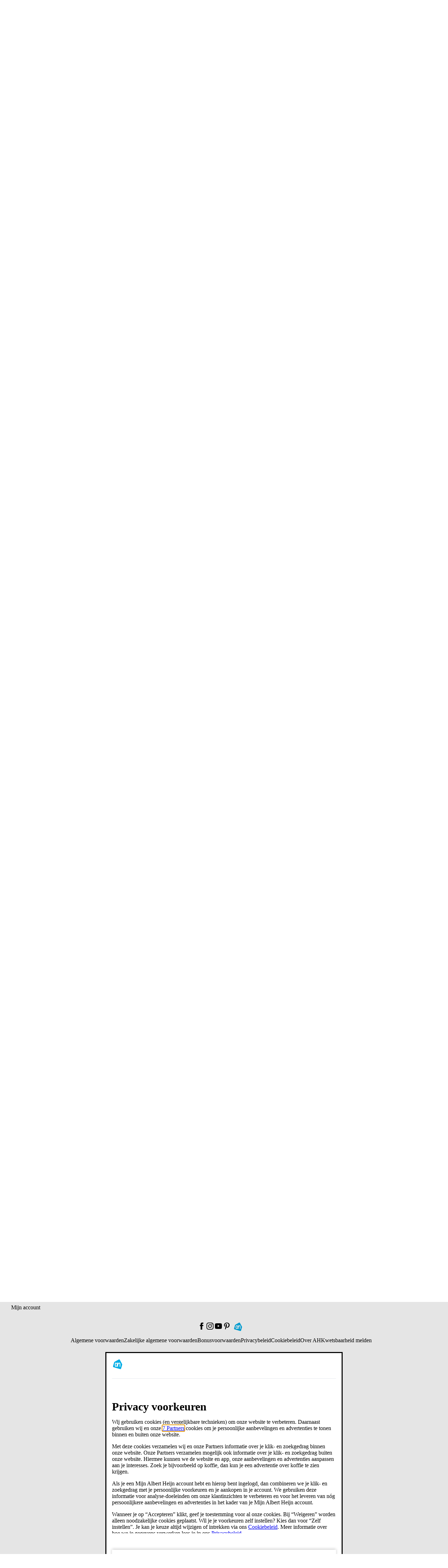

--- FILE ---
content_type: text/html; charset=utf-8
request_url: https://www.ah.be/producten/product/wi197926/ah-gevulde-brie-met-kruiden
body_size: 81196
content:

        <!doctype html>
        <html  lang="nl" data-theme="light" data-brand="ah">
            <head>
                <meta http-equiv="X-UA-Compatible" content="IE=edge">
                <meta name="csrf-token" content="DVgUXi70-4lf7JQ7705FNO147ZpU1jpOaMKM">
                <title data-rh="true">AH Gevulde brie met kruiden  reserveren | Albert Heijn</title>
                <meta data-rh="true" http-equiv="x-ua-compatible" content="ie=edge"/><meta data-rh="true" charset="UTF-8"/><meta data-rh="true" name="viewport" content="width=device-width, initial-scale=1.0"/><meta data-rh="true" name="msapplication-TileColor" content="#564237"/><meta data-rh="true" name="settings:cookie-version" content="1.6"/><meta data-rh="true" name="msapplication-config" content="/zoeken/assets/browserconfig.xml?v=wAOeOR32dY"/><meta data-rh="true" name="theme-color" content="#ffffff"/><meta data-rh="true" name="robots" content="noodp, index, follow"/><meta data-rh="true" name="description" content="Op zoek naar AH Gevulde brie met kruiden? Dit product vind je in het gamma van Albert Heijn. Reserveer online!"/><meta data-rh="true" name="page" content="/producten/product/wi197926/ah-gevulde-brie-met-kruiden"/>
                <link rel="preload" href="https://static.ah.nl/ah-static/fonts/hamburg-ah-bold.woff2" as="font" crossorigin="anonymous" type="font/woff2"/><link rel="preload" href="https://static.ah.nl/ah-static/fonts/hamburg-ah-demibold.woff2" as="font" crossorigin="anonymous" type="font/woff2"/><link rel="preload" href="https://static.ah.nl/ah-static/fonts/hamburg-ah-medium.woff2" as="font" crossorigin="anonymous" type="font/woff2"/><link rel="preload" href="https://static.ah.nl/ah-static/fonts/hamburg-ah-regular.woff2" as="font" crossorigin="anonymous" type="font/woff2"/>        
                <link type="text/css" rel="stylesheet" href="https://static.ah.nl/__assets/features/assets/vendor.a42cc63c.css" /><link rel="preload" href="https://static.ah.nl/__assets/features/assets/runtime.8d4775bb.js" as="script" /><script defer="true" src="https://static.ah.nl/__assets/features/assets/runtime.8d4775bb.js"></script><link rel="preload" href="https://static.ah.nl/__assets/features/assets/vendor.a42cc63c.js" as="script" /><script defer="true" src="https://static.ah.nl/__assets/features/assets/vendor.a42cc63c.js"></script>
                
                <link type="text/css" rel="stylesheet" href="https://static.ah.nl/__assets/zoeken/assets/styles.a91b68e7.css" />
                <link rel="preload" href="https://static.ah.nl/__assets/zoeken/assets/294.b6709c69.chunk.js" as="script" /><script defer="true" src="https://static.ah.nl/__assets/zoeken/assets/294.b6709c69.chunk.js"></script><link rel="preload" href="https://static.ah.nl/__assets/zoeken/assets/638.b76eaef5.chunk.js" as="script" /><script defer="true" src="https://static.ah.nl/__assets/zoeken/assets/638.b76eaef5.chunk.js"></script><link rel="preload" href="https://static.ah.nl/__assets/zoeken/assets/client.a9105714.js" as="script" /><script defer="true" src="https://static.ah.nl/__assets/zoeken/assets/client.a9105714.js"></script><link rel="preload" href="https://static.ah.nl/__assets/zoeken/assets/runtime.031986b0.js" as="script" /><script defer="true" src="https://static.ah.nl/__assets/zoeken/assets/runtime.031986b0.js"></script><link rel="preload" href="https://static.ah.nl/__assets/zoeken/assets/vendor.82525c9e.js" as="script" /><script defer="true" src="https://static.ah.nl/__assets/zoeken/assets/vendor.82525c9e.js"></script>
                <link data-rh="true" href="https://static.ah.nl"/><link data-rh="true" rel="apple-touch-icon" sizes="76x76" href="/zoeken/assets/apple-touch-icon.png"/><link data-rh="true" rel="icon" type="image/png" sizes="32x32" href="/zoeken/assets/favicon-32x32.png"/><link data-rh="true" rel="icon" type="image/png" sizes="16x16" href="/zoeken/assets/favicon-16x16.png"/><link data-rh="true" rel="manifest" href="/zoeken/assets/site.webmanifest?v=wAOeOR32dY"/><link data-rh="true" rel="mask-icon" href="/zoeken/assets/safari-pinned-tab.svg" color="#00a0e2"/><link data-rh="true" rel="shortcut icon" href="/zoeken/assets/favicon.ico"/><link data-rh="true" rel="canonical" href="https://www.ah.be/producten/product/wi197926/ah-gevulde-brie-met-kruiden"/><link data-rh="true" rel="alternate" hrefLang="x-default" href="https://www.ah.nl/producten/product/wi197926/ah-gevulde-brie-met-kruiden"/><link data-rh="true" rel="alternate" hrefLang="nl-NL" href="https://www.ah.nl/producten/product/wi197926/ah-gevulde-brie-met-kruiden"/><link data-rh="true" rel="alternate" hrefLang="nl-BE" href="https://www.ah.be/producten/product/wi197926/ah-gevulde-brie-met-kruiden"/>
                
                <script data-rh="true" defer="true" type="text/javascript" src="https://static.ah.nl/ah-static/assets/advertisement-v0.js"></script><script data-rh="true" type="application/ld+json">
        {
            "@context": "https://schema.org/",
            "@type": "Product",
            "name": "AH Gevulde brie met kruiden  reserveren | Albert Heijn",
            "url": "https://www.ah.be/producten/product/wi197926/ah-gevulde-brie-met-kruiden",
            "description": "Op zoek naar AH Gevulde brie met kruiden? Dit product vind je in het gamma van Albert Heijn. Reserveer online!",
            "sku": "wi197926",
            "weight": "ca. 215 g",
            "gtin13": "8718265065109"
            ,"image": "https://static.ah.nl/dam/product/AHI_434d50323331313535?revLabel=2&rendition=200x200_JPG_Q85&fileType=binary"
            ,
        "brand": {
            "@type": "Thing",
            "name": "AH",
            "url": "https://www.ah.be/producten/merk/ah"
        }
    
            ,
        "offers": {
            "@type": "Offer",
            "url": "/producten/product/wi197926/ah-gevulde-brie-met-kruiden",
            "priceCurrency": "EUR",
            "price": "3.76",
            
        "priceSpecification": {
            "@type": "UnitPriceSpecification",
            "price": "17.49",
            "priceCurrency": "EUR",
            "unitCode": "KG",
            "referenceQuantity": {
                "@type": "QuantitativeValue",
                "value": "1",
                "unitCode": "KG"
            }
        }
    
            ,
            
            "itemCondition": "https://schema.org/NewCondition",
            "availability": "https://schema.org/InStock",
            "potentialAction": {
                "@type": "BuyAction",
                "target": "/producten/product/wi197926/ah-gevulde-brie-met-kruiden?add.product=wi197926"
            },
            "seller": {
                "@type": "Organization",
                "name": "Albert Heijn"
            }
        }
    
        }
    </script><script data-rh="true" type="application/ld+json">
                        {
                            "@context": "http://schema.org",
                            "@type": "BreadcrumbList",
                            "itemListElement": [
                                {
                                    "@type": "ListItem",
                                    "position": 1,
                                    "item": {
                                        "@id": "https://www.ah.be/producten",
                                        "name": "Producten"
                                    }
                                }
                                ,{
                "@type": "ListItem",
                "position": 2,
                "item": {
                    "@id": "https://www.ah.nl/producten/23373/kaas",
                    "name": "Kaas"
                }
            },{
                "@type": "ListItem",
                "position": 3,
                "item": {
                    "@id": "https://www.ah.nl/producten/22786/kaas-voor-borrel",
                    "name": "Kaas voor borrel"
                }
            },{
                "@type": "ListItem",
                "position": 4,
                "item": {
                    "@id": "https://www.ah.nl/producten/22793/witte-korst-kaas-brie",
                    "name": "Witte korst kaas, brie"
                }
            }
                            ]
                        }
                    </script>
            </head>
            <body >
                <div id="sitespect-body-start" hidden=""></div>
                
        
        <link type="text/css" rel="stylesheet" href="https://static.ah.nl/__assets/features/assets/feature-footer.6985107b.css" /><link type="text/css" rel="stylesheet" href="https://static.ah.nl/__assets/features/assets/feature-header.5b1571cb.css" />
        <div id="feature-header"><link rel="preload" as="image" href="https://static.ah.nl/ah-static/images/ah-ui-bridge-components/logo/logo-ah.svg"/><header id="header" class="design-tokens_designTokens__Nb3z9" data-brand="ah"><a class="link-button_root__8TDBD navSkip-gvnXoa" href="#start-of-content" data-testid="nav-skip"><span class="typography_typography__ahgkd typography_body-strong__9eTiz typography_align-left__hDjCQ link-button_text__UBRSp">Ga naar hoofdinhoud</span></a><a class="link-button_root__8TDBD navSkip-gvnXoa" href="#navigation-search-input" data-testid="nav-skip"><span class="typography_typography__ahgkd typography_body-strong__9eTiz typography_align-left__hDjCQ link-button_text__UBRSp">Ga naar zoeken</span></a><div class="placeholder-okakhL"></div><div class="root-Udjb0U"><!--$--><div class="root-HfCGYm"><div class="bar-S8YnBF"><menu class="list-mDGttz" data-testid="usps-list"><li class="item-mPC_NL"><a class="link-button_root__8TDBD title-sIsypE" title="" aria-label="" href=""><span class="typography_typography__ahgkd typography_subtext-strong__dUllR typography_align-left__hDjCQ link-button_text__UBRSp" data-testid="usps-title"></span></a></li></menu><menu class="links-MG0Edd" data-testid="top-bar-links"><li class="item-mPC_NL"><a class="link-button_root__8TDBD link-Yxhlgl" title="Win- en spaaracties" href="/acties"><span class="typography_typography__ahgkd typography_subtext-regular__UKZxN typography_align-left__hDjCQ link-button_text__UBRSp text-sPgWDv">Win- en spaaracties</span></a></li><li class="item-mPC_NL"><a class="link-button_root__8TDBD link-Yxhlgl" title="Winkels" href="/winkels"><span class="typography_typography__ahgkd typography_subtext-regular__UKZxN typography_align-left__hDjCQ link-button_text__UBRSp text-sPgWDv">Winkels</span></a></li><li class="item-mPC_NL"><a class="link-button_root__8TDBD link-Yxhlgl" title="Zakelijk" href="/zakelijk"><span class="typography_typography__ahgkd typography_subtext-regular__UKZxN typography_align-left__hDjCQ link-button_text__UBRSp text-sPgWDv">Zakelijk</span></a></li><li class="item-mPC_NL"><a class="link-button_root__8TDBD link-Yxhlgl" title="Klantenservice" href="/klantenservice"><span class="typography_typography__ahgkd typography_subtext-regular__UKZxN typography_align-left__hDjCQ link-button_text__UBRSp text-sPgWDv">Klantenservice</span></a></li><li class="item-mPC_NL"><div class="popover_root__GgrJB"><button class="link-button_root__8TDBD link-button_button__LIWaY link-button_regular__qgbfb button-C3_PVX" type="button" title="Toegankelijkheid"><svg xmlns="http://www.w3.org/2000/svg" viewBox="0 0 24 24" height="16" width="16" fill="currentColor"><path d="M15.5 3.5a3.5 3.5 0 1 1-7 0 3.5 3.5 0 0 1 7 0m-2 0a1.5 1.5 0 1 0-3 0 1.5 1.5 0 0 0 3 0"></path><path d="M21 9.03a1.833 1.833 0 0 0-2.218-1.792l-1.367.293a25.8 25.8 0 0 1-10.83 0l-1.352-.29A1.846 1.846 0 0 0 3 9.048a3.54 3.54 0 0 0 2.632 3.42l2.035.54-1.878 8.565A2 2 0 0 0 7.743 24h1.83c.605 0 1.132-.415 1.275-1.003l.91-3.753.91 3.753c.142.588.67 1.003 1.275 1.003h1.816a2 2 0 0 0 1.954-2.426l-1.861-8.545 2.468-.595A3.5 3.5 0 0 0 21 9.03m-3.166.457 1.151-.247a1.5 1.5 0 0 1-1.134 1.25l-2.772.668a1.68 1.68 0 0 0-1.248 1.99L15.76 22h-1.276l-1.155-4.764a1.616 1.616 0 0 0-3.141 0L9.032 22h-1.29l1.953-8.905a1.636 1.636 0 0 0-1.18-1.932l-2.37-.629A1.54 1.54 0 0 1 5.011 9.24l1.154.247c3.846.824 7.822.824 11.668 0Z"></path></svg><span class="typography_typography__ahgkd typography_subtext-regular__UKZxN typography_align-left__hDjCQ link-button_text__UBRSp text-p95BEp">Toegankelijkheid</span></button></div></li></menu></div></div><!--/$--><div class="desktop-JhY6c1"><nav class="container-kMFbg3"><a class="link-button_root__8TDBD navLogo-KKuMX8" aria-label="Ga naar Albert Heijn home pagina" title="Ga naar Albert Heijn home pagina" href="/" data-testid="nav-logo"><img src="https://static.ah.nl/ah-static/images/ah-ui-bridge-components/logo/logo-ah.svg" alt="Ga naar Albert Heijn home pagina" class="logo-e5HnfU" height="24" width="24"/></a><menu class="mainMenu-e1dagW"><li class="" data-testid="navigation-products"><a class="link-button_root__8TDBD mainMenuItemAnchor-JTYhri" href="/producten"><span class="typography_typography__ahgkd typography_body-regular__AbPNF typography_align-left__hDjCQ link-button_text__UBRSp mainMenuItemAnchorText-WAXQea">Producten</span></a></li><li class=""><a class="link-button_root__8TDBD mainMenuItemAnchor-JTYhri" href="/bonus"><span class="typography_typography__ahgkd typography_body-regular__AbPNF typography_align-left__hDjCQ link-button_text__UBRSp mainMenuItemAnchorText-WAXQea">Bonus</span></a></li><li class=""><a class="link-button_root__8TDBD mainMenuItemAnchor-JTYhri" href="/bonus/folder"><span class="typography_typography__ahgkd typography_body-regular__AbPNF typography_align-left__hDjCQ link-button_text__UBRSp mainMenuItemAnchorText-WAXQea">Folder</span></a></li><li><a class="link-button_root__8TDBD mainMenuItemAnchor-S02o9C" href="/allerhande"><span class="typography_typography__ahgkd typography_body-regular__AbPNF typography_align-left__hDjCQ link-button_text__UBRSp mainMenuItemAnchorText-tGhInf">Recepten</span><svg xmlns="http://www.w3.org/2000/svg" viewBox="0 0 16 16" height="16" width="16" fill="currentColor" class=""><path d="M12.707 5.32c.39.426.39 1.117 0 1.543L8 12 3.293 6.863a1.163 1.163 0 0 1 0-1.543.942.942 0 0 1 1.414 0L8 8.913l3.293-3.593a.942.942 0 0 1 1.414 0"></path></svg></a><div class="megaMenuOverlay-q8nOxl"><div class="megaMenuContentWrapper-C83C5Z"><!--$--><div class="wrapper-KZc5jG"><div class="linksWrapper-mIXoDg"><div class="linksGroup-VXOORM"><p class="typography_typography__ahgkd typography_body-strong__9eTiz typography_align-left__hDjCQ linksGroupHeader-JLP84H"></p><a class="link-button_root__8TDBD link-IOAzUS" title="" href=""><span class="typography_typography__ahgkd typography_body-regular__AbPNF typography_align-left__hDjCQ link-button_text__UBRSp"></span></a></div></div></div><!--/$--></div><div role="presentation" class="megaMenuBackDrop-AzYeh9"></div></div></li><li class="menuDropdown-p3kyX0" data-testid="menu-dropdown-button"><button class="link-button_root__8TDBD link-button_button__LIWaY link-button_regular__qgbfb menuDropdownButton-fUChb9" type="button" tabindex="0" aria-label="Meer" aria-expanded="false"><span class="typography_typography__ahgkd typography_body-regular__AbPNF typography_align-left__hDjCQ link-button_text__UBRSp menuDropdownButtonText-yrrKDS">Meer</span><svg xmlns="http://www.w3.org/2000/svg" viewBox="0 0 16 16" height="16" width="16" fill="currentColor" class="menuDropdownIcon-dk_Fsg"><path d="M12.707 5.32c.39.426.39 1.117 0 1.543L8 12 3.293 6.863a1.163 1.163 0 0 1 0-1.543.942.942 0 0 1 1.414 0L8 8.913l3.293-3.593a.942.942 0 0 1 1.414 0"></path></svg></button><div class="menuDropdownMountPoint-uUPjdx" aria-hidden="true"><menu class="menuDropdownList-MyN5uu"><li class="secondaryMenuItem-Tzezft secondaryMenuItemRecipes-HiCZ7s"><a class="link-button_root__8TDBD secondaryMenuItemAnchor-SCqjXr" href="/allerhande"><span class="typography_typography__ahgkd typography_body-regular__AbPNF typography_align-left__hDjCQ link-button_text__UBRSp">Recepten</span></a></li><li class="secondaryMenuItem-Tzezft"><a class="link-button_root__8TDBD secondaryMenuItemAnchor-SCqjXr" href="https://jobs.albertheijn.be"><span class="typography_typography__ahgkd typography_body-regular__AbPNF typography_align-left__hDjCQ link-button_text__UBRSp">Jobs</span></a></li><li class="secondaryMenuItem-Tzezft"><a class="link-button_root__8TDBD secondaryMenuItemAnchor-SCqjXr" href="/over-ah"><span class="typography_typography__ahgkd typography_body-regular__AbPNF typography_align-left__hDjCQ link-button_text__UBRSp">Over Albert Heijn</span></a></li></menu></div></li></menu><div class="searchContainer-vfEX_g"><form class="root-Or4Bro" method="post"><div class="compact-io_BXc" data-testid="navigation-search"><input id="navigation-search-input" type="search" autoComplete="off" class="input-t4rO7H" placeholder="Waar ben je naar op zoek?" aria-label="Waar ben je naar op zoek?" value=""/><button class="link-button_root__8TDBD link-button_button__LIWaY link-button_regular__qgbfb closeButton-KNFNbT" type="button" aria-label="Sluiten"><svg xmlns="http://www.w3.org/2000/svg" viewBox="0 0 16 16" height="16" width="16" fill="currentColor"><path d="M10.68 12.707c-.426.39-1.117.39-1.543 0L4 8l5.137-4.707a1.163 1.163 0 0 1 1.543 0 .942.942 0 0 1 0 1.414L7.087 8l3.593 3.293a.942.942 0 0 1 0 1.414"></path></svg></button><button class="link-button_root__8TDBD link-button_button__LIWaY link-button_regular__qgbfb iconButton-d5UFgT" type="submit" aria-label="Zoeken" tabindex="-1"><svg xmlns="http://www.w3.org/2000/svg" viewBox="0 0 24 24" height="18" width="18" fill="currentColor"><path d="M10.5 1.5a9 9 0 1 0 5.618 16.032l4.675 4.675a1 1 0 0 0 1.414-1.414l-4.675-4.675A9 9 0 0 0 10.5 1.5m-7 9a7 7 0 1 1 14 0 7 7 0 0 1-14 0"></path></svg></button><button class="link-button_root__8TDBD link-button_button__LIWaY link-button_regular__qgbfb submitButton-sPlHZN" type="submit" aria-label="Zoekenopdracht bevestigen"><svg xmlns="http://www.w3.org/2000/svg" viewBox="0 0 24 24" height="24" width="24" fill="currentColor"><path d="M10.5 1.5a9 9 0 1 0 5.618 16.032l4.675 4.675a1 1 0 0 0 1.414-1.414l-4.675-4.675A9 9 0 0 0 10.5 1.5m-7 9a7 7 0 1 1 14 0 7 7 0 0 1-14 0"></path></svg></button></div><div class="suggestionsContainer-J1F4cS compact-LDB49F"><div class="wrapper-Lar9lp"></div></div></form><div class="backdrop-eHvILf"></div></div><div class="personalNav-yoQBsE"><menu class="personalNavMenu-oIyAwt"><li class="orderLink-azpxq6" data-testid="navigation-currentOrder"><a class="link-button_root__8TDBD orderLinkAnchor-cUOCnf" href="/kies-een-moment"><span class="typography_typography__ahgkd typography_body-regular__AbPNF typography_align-left__hDjCQ link-button_text__UBRSp orderLinkAnchorText-VFSNdv">Online bestellen</span></a></li><li class="personalNavMenu-EkqgYC menuDropdown-p3kyX0" data-testid="menu-dropdown-button"><button class="link-button_root__8TDBD link-button_button__LIWaY link-button_regular__qgbfb root-kQzuLx hasContent-JKPiwu" type="button" tabindex="0" aria-label="Inloggen" aria-expanded="false"><svg xmlns="http://www.w3.org/2000/svg" height="24" width="24" class="icon-_1y03W userIcon-I5WQMR" fill="currentColor" viewBox="0 0 30 29"><title>Logged out User</title><path fill="#303030" fill-rule="evenodd" d="M9 6c0-1.65685 1.3431-3 3-3s3 1.34315 3 3-1.3431 3-3 3-3-1.34315-3-3Zm3-5C9.23858 1 7 3.23858 7 6s2.23858 5 5 5c2.7614 0 5-2.23858 5-5s-2.2386-5-5-5ZM4 20c0-1.8173.94196-3.369 2.45-4.5 1.51795-1.1385 3.5549-1.8 5.55-1.8 1.9951 0 4.032.6615 5.55 1.8C19.058 16.631 20 18.1827 20 20v1H4v-1Zm8-8.3c-2.40491 0-4.86795.7885-6.75 2.2C3.35804 15.319 2 17.4173 2 20v1c0 .5273.18011 1.0443.56789 1.4321C2.95567 22.8199 3.47275 23 4 23h16c.5272 0 1.0443-.1801 1.4321-.5679C21.8199 22.0443 22 21.5273 22 21v-1c0-2.5827-1.358-4.681-3.25-6.1-1.882-1.4115-4.3451-2.2-6.75-2.2Z" clip-rule="evenodd"></path><circle cx="21" cy="20" r="8" fill="#FF1F1F" stroke="#fff" stroke-width="2"></circle><path fill="#FF1F1F" d="M16.625 15.625h8.75v8.75h-8.75z"></path><path fill="#fff" d="M18.6523 16.8789c-.2135-.2135-.5598-.2135-.7734 0-.2135.2136-.2135.5599 0 .7734L20.2266 20l-2.3477 2.3477c-.2135.2135-.2135.5598 0 .7734.2136.2135.5599.2135.7734 0L21 20.7734l2.3477 2.3477c.2135.2135.5598.2135.7734 0 .2135-.2136.2135-.5599 0-.7734L21.7734 20l2.3477-2.3477c.2135-.2135.2135-.5598 0-.7734-.2136-.2135-.5599-.2135-.7734 0L21 19.2266l-2.3477-2.3477Z"></path></svg><span class="typography_typography__ahgkd typography_body-regular__AbPNF typography_align-left__hDjCQ link-button_text__UBRSp text-lAflt3">Inloggen</span><svg xmlns="http://www.w3.org/2000/svg" viewBox="0 0 16 16" height="16" width="16" fill="currentColor" class="caret-rJObaC"><path d="M12.707 5.32c.39.426.39 1.117 0 1.543L8 12 3.293 6.863a1.163 1.163 0 0 1 0-1.543.942.942 0 0 1 1.414 0L8 8.913l3.293-3.593a.942.942 0 0 1 1.414 0"></path></svg></button><div class="menuDropdownMountPoint-uUPjdx" aria-hidden="true"><menu class="menuDropdownList-MyN5uu"><li class="secondaryMenuItem-Tzezft"><a class="link-button_root__8TDBD secondaryMenuItemAnchor-SCqjXr" href="/mijn/dashboard"><svg xmlns="http://www.w3.org/2000/svg" viewBox="0 0 24 24" height="24" width="24" fill="currentColor" class="menuItemIcon-I7OjiU"><path d="M9 6a3 3 0 1 1 6 0 3 3 0 0 1-6 0m3-5a5 5 0 1 0 0 10 5 5 0 0 0 0-10M4 20c0-1.817.942-3.369 2.45-4.5 1.518-1.139 3.555-1.8 5.55-1.8s4.032.662 5.55 1.8C19.058 16.631 20 18.183 20 20v1H4zm8-8.3c-2.405 0-4.868.789-6.75 2.2C3.358 15.319 2 17.417 2 20v1c0 .527.18 1.044.568 1.432S3.473 23 4 23h16c.527 0 1.044-.18 1.432-.568S22 21.527 22 21v-1c0-2.583-1.358-4.681-3.25-6.1-1.882-1.412-4.345-2.2-6.75-2.2"></path></svg><span class="typography_typography__ahgkd typography_body-regular__AbPNF typography_align-left__hDjCQ link-button_text__UBRSp">Mijn account</span></a></li><li class="secondaryMenuItem-Tzezft"><a class="link-button_root__8TDBD secondaryMenuItemAnchor-SCqjXr" href="/favorieten"><svg xmlns="http://www.w3.org/2000/svg" viewBox="0 0 24 24" height="24" width="24" fill="currentColor" class="menuItemIcon-I7OjiU"><path d="M8.1 4C5.852 4 4 5.852 4 8.1c0 1.543.858 3.335 1.838 4.842a21 21 0 0 0 1.859 2.438l.028.031.007.007v.001l.01.01.021.024.035.04a65 65 0 0 0 .628.703c.41.456.964 1.061 1.537 1.666.576.607 1.16 1.2 1.636 1.635q.23.21.401.35.17-.14.401-.35a35 35 0 0 0 1.636-1.635 91 91 0 0 0 2.029-2.215l.136-.154.035-.04.025-.028.013-.014.007-.008.029-.03q.038-.041.116-.128a20 20 0 0 0 1.737-2.269C19.14 11.49 20 9.697 20 8.1 20 5.852 18.148 4 15.9 4c-1.26 0-2.388.632-3.126 1.533L12 6.48l-.774-.946C10.488 4.632 9.359 4 8.1 4m9.64 12.773-.039.044a69 69 0 0 1-.641.718 93 93 0 0 1-1.572 1.703 37 37 0 0 1-1.736 1.734c-.262.24-.52.46-.749.627a3 3 0 0 1-.375.236A1.4 1.4 0 0 1 12 22c-.29 0-.524-.112-.628-.165a3 3 0 0 1-.375-.236 9 9 0 0 1-.749-.627 37 37 0 0 1-1.736-1.734A93 93 0 0 1 6.3 16.817l-.037-.042-.005-.006-.005-.005-.039-.043a20 20 0 0 1-.614-.72 23 23 0 0 1-1.437-1.968C3.142 12.465 2 10.257 2 8.1 2 4.748 4.748 2 8.1 2c1.52 0 2.874.594 3.9 1.475C13.026 2.594 14.38 2 15.9 2 19.252 2 22 4.748 22 8.1c0 2.205-1.14 4.412-2.164 5.973a22 22 0 0 1-1.919 2.506l-.138.152zl-.002.001Z"></path></svg><span class="typography_typography__ahgkd typography_body-regular__AbPNF typography_align-left__hDjCQ link-button_text__UBRSp">Favoriete lijstjes</span></a></li><li class="secondaryMenuItem-Tzezft"><a class="link-button_root__8TDBD secondaryMenuItemAnchor-SCqjXr" href="/producten/eerder-gekocht"><svg xmlns="http://www.w3.org/2000/svg" viewBox="0 0 24 24" height="24" width="24" fill="currentColor" class="menuItemIcon-I7OjiU"><path d="M9.821 5c0-1.09.901-2 2.044-2s2.045.91 2.045 2zm-2 0H6.524a3 3 0 0 0-2.976 2.622l-1.522 12A3 3 0 0 0 5.002 23H6.95a3.46 3.46 0 0 1-.629-2h-1.32a1 1 0 0 1-.991-1.126l1.522-12A1 1 0 0 1 6.524 7h10.683a1 1 0 0 1 .992.874l.036.288c.795.33 1.53.776 2.183 1.317l-.235-1.857A3 3 0 0 0 17.207 5H15.91c0-2.223-1.825-4-4.045-4S7.821 2.777 7.821 5m4.45 12a1 1 0 0 1 1 1v3.4a1 1 0 0 1-1 1h-3.45a1 1 0 1 1 0-2h.561A7 7 0 0 1 7.821 16c0-3.866 3.202-7 7.089-7s7.089 3.134 7.089 7c0 3.509-2.611 6.425-6.041 6.89a1 1 0 0 1-.27-1.98c2.456-.335 4.31-2.419 4.31-4.91 0-2.734-2.278-5-5.088-5s-5.09 2.266-5.09 5a5 5 0 0 0 1.45 3.514V18a1 1 0 0 1 1-1Z"></path></svg><span class="typography_typography__ahgkd typography_body-regular__AbPNF typography_align-left__hDjCQ link-button_text__UBRSp">Eerder gekocht</span></a></li><li class="secondaryMenuItem-Tzezft"><a class="link-button_root__8TDBD secondaryMenuItemAnchor-SCqjXr" href="/mijnbestellingen"><svg xmlns="http://www.w3.org/2000/svg" viewBox="0 0 24 24" height="24" width="24" fill="currentColor" class="menuItemIcon-I7OjiU"><path d="M6.969 7.62a1 1 0 0 1 .366-1.365l8.66-5a1 1 0 0 1 1.366.366l5 8.66a1 1 0 0 1-.366 1.366l-8.66 5a1 1 0 0 1-1.366-.366zm9.16-4.133-6.928 4 4 6.928 6.928-4z"></path><path d="M11.188 16.929a3 3 0 0 1 2.499.67l8.808-5.086a1 1 0 1 1 1 1.732l-8.808 5.085a3.001 3.001 0 1 1-5.231-1.401L2.68 6.192l-1.615.097a1 1 0 0 1-.12-1.997l2.232-.134a1 1 0 0 1 .926.499zm-.317 3.45a1 1 0 1 0 1.732-1 1 1 0 0 0-1.732 1"></path></svg><span class="typography_typography__ahgkd typography_body-regular__AbPNF typography_align-left__hDjCQ link-button_text__UBRSp">Mijn bestellingen</span></a></li><li class="secondaryMenuItem-Tzezft"><a class="link-button_root__8TDBD secondaryMenuItemAnchor-SCqjXr" href="/bezorgbundel"><svg xmlns="http://www.w3.org/2000/svg" viewBox="0 0 24 24" height="24" width="24" fill="currentColor" class="menuItemIcon-I7OjiU"><path d="M0 4c0-.986.784-2 2-2h10c.527 0 1.044.18 1.432.568S14 3.473 14 4v2h4.9c.53 0 1.196.19 1.632.845l.003.005 2.897 4.395.002.003c.233.35.566.953.566 1.652V17c0 .527-.18 1.044-.568 1.432S22.527 19 22 19h-.335a3.5 3.5 0 0 1-6.914.1H9.75a3.501 3.501 0 0 1-6.898 0H2c-.986 0-2-.784-2-2zm3.091 13.1a3.5 3.5 0 0 1 6.418 0H12V4H2v13.1zM22 17v-4.1a.6.6 0 0 0-.053-.216 2 2 0 0 0-.18-.33l-.002-.004L18.898 8H14v9.1h.991a3.501 3.501 0 0 1 6.372-.1zm-3.132-9.045-.003-.005.035-.023.8-.527-.8.533zM18.2 17a1.5 1.5 0 1 0 0 3 1.5 1.5 0 0 0 0-3M4.8 18.5a1.5 1.5 0 1 0 3 0 1.5 1.5 0 0 0-3 0"></path></svg><span class="typography_typography__ahgkd typography_body-regular__AbPNF typography_align-left__hDjCQ link-button_text__UBRSp">Bezorgbundel</span></a></li><li class="secondaryMenuItem-Tzezft" data-testid="navigation-login"><button class="link-button_root__8TDBD link-button_button__LIWaY link-button_regular__qgbfb secondaryMenuItemAnchor-SCqjXr" type="button"><svg xmlns="http://www.w3.org/2000/svg" viewBox="0 0 24 24" height="24" width="24" fill="currentColor" class="menuItemIcon-I7OjiU"><path d="M21 2a1 1 0 0 1 1 1v18a1 1 0 0 1-1 1H3a1 1 0 0 1-1-1v-2a1 1 0 1 1 2 0v1h16V4H4v1a1 1 0 0 1-2 0V3a1 1 0 0 1 1-1z"></path><path d="M3.004 13.007a1 1 0 1 1 0-2h11.585l-2.542-2.543A1 1 0 1 1 13.46 7.05l4.242 4.243a1 1 0 0 1 0 1.414L13.46 16.95a1 1 0 0 1-1.414-1.414l2.528-2.529z"></path></svg><span class="typography_typography__ahgkd typography_body-regular__AbPNF typography_align-left__hDjCQ link-button_text__UBRSp">Inloggen</span></button></li></menu></div></li></menu><a class="link-button_root__8TDBD root-kQzuLx" href="/favorieten" aria-label="Favorieten"><svg xmlns="http://www.w3.org/2000/svg" viewBox="0 0 24 24" height="24" width="24" fill="currentColor" class="icon-_1y03W"><path d="M8.1 4C5.852 4 4 5.852 4 8.1c0 1.543.858 3.335 1.838 4.842a21 21 0 0 0 1.859 2.438l.028.031.007.007v.001l.01.01.021.024.035.04a65 65 0 0 0 .628.703c.41.456.964 1.061 1.537 1.666.576.607 1.16 1.2 1.636 1.635q.23.21.401.35.17-.14.401-.35a35 35 0 0 0 1.636-1.635 91 91 0 0 0 2.029-2.215l.136-.154.035-.04.025-.028.013-.014.007-.008.029-.03q.038-.041.116-.128a20 20 0 0 0 1.737-2.269C19.14 11.49 20 9.697 20 8.1 20 5.852 18.148 4 15.9 4c-1.26 0-2.388.632-3.126 1.533L12 6.48l-.774-.946C10.488 4.632 9.359 4 8.1 4m9.64 12.773-.039.044a69 69 0 0 1-.641.718 93 93 0 0 1-1.572 1.703 37 37 0 0 1-1.736 1.734c-.262.24-.52.46-.749.627a3 3 0 0 1-.375.236A1.4 1.4 0 0 1 12 22c-.29 0-.524-.112-.628-.165a3 3 0 0 1-.375-.236 9 9 0 0 1-.749-.627 37 37 0 0 1-1.736-1.734A93 93 0 0 1 6.3 16.817l-.037-.042-.005-.006-.005-.005-.039-.043a20 20 0 0 1-.614-.72 23 23 0 0 1-1.437-1.968C3.142 12.465 2 10.257 2 8.1 2 4.748 4.748 2 8.1 2c1.52 0 2.874.594 3.9 1.475C13.026 2.594 14.38 2 15.9 2 19.252 2 22 4.748 22 8.1c0 2.205-1.14 4.412-2.164 5.973a22 22 0 0 1-1.919 2.506l-.138.152zl-.002.001Z"></path></svg></a><div class="navigationBasket-p985GT"><div class="root-b83yQP"><a class="link-button_root__8TDBD root-kQzuLx hasContent-JKPiwu outline-zX2DQd button-jf_bIn" href="/mijnlijst" aria-label="Naar winkelmand, Totaalbedrag winkelmand €0.00" data-testid="navigation-shoppingList"><svg xmlns="http://www.w3.org/2000/svg" viewBox="0 0 24 24" height="24" width="24" fill="currentColor" class="icon-_1y03W"><path d="M7.414 7h9.171l-3.293-3.293a1 1 0 0 1 1.415-1.414L19.414 7h1.637c.654 0 1.239.293 1.599.797.344.481.437 1.094.265 1.67l-2.282 10.236v.002A2.925 2.925 0 0 1 17.762 22H6.2a2.925 2.925 0 0 1-2.87-2.295v-.002L1.038 9.427l-.011-.055C.844 8.258 1.6 7 3.01 7h1.574l4.707-4.707a1 1 0 0 1 1.415 1.414zM3 9.032l2.283 10.239v.003c.095.43.472.726.918.726h11.561a.925.925 0 0 0 .917-.726v-.003L20.97 9H3.002A.1.1 0 0 0 3 9.032"></path></svg><div class="priceWrapper-DO7YYj"><p class="typography_typography__ahgkd typography_subtext-strong__dUllR typography_align-left__hDjCQ price-Eu_FGd">0.00</p></div></a><div class="srOnly-fch_2M" aria-live="polite"><p class="typography_typography__ahgkd typography_body-regular__AbPNF typography_align-left__hDjCQ">Totaalbedrag winkelmand €0.00</p></div></div></div></div></nav></div><div class="mobile-Ck1ILz"><nav class="navBar-grOA2w"><div class="root-NY5c7p"><button class="link-button_root__8TDBD link-button_button__LIWaY link-button_regular__qgbfb toggle-fE2CEF" type="button" aria-label="Open menu"><div class="toggleBars-mpqvcM"><span class="toggleBar1-e6ekne"></span><span class="toggleBar2-pICHH6"></span><span class="toggleBar3-p0VRrD"></span><span class="toggleBar4-xpsY9h"></span><p class="typography_typography__ahgkd typography_subtext-regular__UKZxN typography_align-left__hDjCQ toggleText-auZcHP">menu</p></div></button></div><div class="root-NY5c7p"><a class="link-button_root__8TDBD logo-biINVP navLogo-KKuMX8" aria-label="Ga naar Albert Heijn home pagina" title="Ga naar Albert Heijn home pagina" href="/" data-testid="nav-logo"><img src="https://static.ah.nl/ah-static/images/ah-ui-bridge-components/logo/logo-ah.svg" alt="Ga naar Albert Heijn home pagina" class="logo-e5HnfU" height="24" width="24"/></a></div><div class="root-NY5c7p alignRight-CywyOz"><button class="link-button_root__8TDBD link-button_button__LIWaY link-button_regular__qgbfb root-kQzuLx" type="button" aria-label="Inloggen"><svg xmlns="http://www.w3.org/2000/svg" height="24" width="24" class="icon-_1y03W userIcon-I5WQMR" fill="currentColor" viewBox="0 0 30 29"><title>Logged out User</title><path fill="#303030" fill-rule="evenodd" d="M9 6c0-1.65685 1.3431-3 3-3s3 1.34315 3 3-1.3431 3-3 3-3-1.34315-3-3Zm3-5C9.23858 1 7 3.23858 7 6s2.23858 5 5 5c2.7614 0 5-2.23858 5-5s-2.2386-5-5-5ZM4 20c0-1.8173.94196-3.369 2.45-4.5 1.51795-1.1385 3.5549-1.8 5.55-1.8 1.9951 0 4.032.6615 5.55 1.8C19.058 16.631 20 18.1827 20 20v1H4v-1Zm8-8.3c-2.40491 0-4.86795.7885-6.75 2.2C3.35804 15.319 2 17.4173 2 20v1c0 .5273.18011 1.0443.56789 1.4321C2.95567 22.8199 3.47275 23 4 23h16c.5272 0 1.0443-.1801 1.4321-.5679C21.8199 22.0443 22 21.5273 22 21v-1c0-2.5827-1.358-4.681-3.25-6.1-1.882-1.4115-4.3451-2.2-6.75-2.2Z" clip-rule="evenodd"></path><circle cx="21" cy="20" r="8" fill="#FF1F1F" stroke="#fff" stroke-width="2"></circle><path fill="#FF1F1F" d="M16.625 15.625h8.75v8.75h-8.75z"></path><path fill="#fff" d="M18.6523 16.8789c-.2135-.2135-.5598-.2135-.7734 0-.2135.2136-.2135.5599 0 .7734L20.2266 20l-2.3477 2.3477c-.2135.2135-.2135.5598 0 .7734.2136.2135.5599.2135.7734 0L21 20.7734l2.3477 2.3477c.2135.2135.5598.2135.7734 0 .2135-.2136.2135-.5599 0-.7734L21.7734 20l2.3477-2.3477c.2135-.2135.2135-.5598 0-.7734-.2136-.2135-.5599-.2135-.7734 0L21 19.2266l-2.3477-2.3477Z"></path></svg></button><a class="link-button_root__8TDBD root-kQzuLx" href="/favorieten" aria-label="Favoriete lijstjes"><svg xmlns="http://www.w3.org/2000/svg" viewBox="0 0 24 24" height="24" width="24" fill="currentColor" class="icon-_1y03W"><path d="M8.1 4C5.852 4 4 5.852 4 8.1c0 1.543.858 3.335 1.838 4.842a21 21 0 0 0 1.859 2.438l.028.031.007.007v.001l.01.01.021.024.035.04a65 65 0 0 0 .628.703c.41.456.964 1.061 1.537 1.666.576.607 1.16 1.2 1.636 1.635q.23.21.401.35.17-.14.401-.35a35 35 0 0 0 1.636-1.635 91 91 0 0 0 2.029-2.215l.136-.154.035-.04.025-.028.013-.014.007-.008.029-.03q.038-.041.116-.128a20 20 0 0 0 1.737-2.269C19.14 11.49 20 9.697 20 8.1 20 5.852 18.148 4 15.9 4c-1.26 0-2.388.632-3.126 1.533L12 6.48l-.774-.946C10.488 4.632 9.359 4 8.1 4m9.64 12.773-.039.044a69 69 0 0 1-.641.718 93 93 0 0 1-1.572 1.703 37 37 0 0 1-1.736 1.734c-.262.24-.52.46-.749.627a3 3 0 0 1-.375.236A1.4 1.4 0 0 1 12 22c-.29 0-.524-.112-.628-.165a3 3 0 0 1-.375-.236 9 9 0 0 1-.749-.627 37 37 0 0 1-1.736-1.734A93 93 0 0 1 6.3 16.817l-.037-.042-.005-.006-.005-.005-.039-.043a20 20 0 0 1-.614-.72 23 23 0 0 1-1.437-1.968C3.142 12.465 2 10.257 2 8.1 2 4.748 4.748 2 8.1 2c1.52 0 2.874.594 3.9 1.475C13.026 2.594 14.38 2 15.9 2 19.252 2 22 4.748 22 8.1c0 2.205-1.14 4.412-2.164 5.973a22 22 0 0 1-1.919 2.506l-.138.152zl-.002.001Z"></path></svg></a><div class="navigationBasket-p985GT"><div class="root-b83yQP"><a class="link-button_root__8TDBD root-kQzuLx hasContent-JKPiwu outline-zX2DQd button-jf_bIn" href="/mijnlijst" aria-label="Naar winkelmand, Totaalbedrag winkelmand €0.00" data-testid="navigation-shoppingList"><svg xmlns="http://www.w3.org/2000/svg" viewBox="0 0 24 24" height="24" width="24" fill="currentColor" class="icon-_1y03W"><path d="M7.414 7h9.171l-3.293-3.293a1 1 0 0 1 1.415-1.414L19.414 7h1.637c.654 0 1.239.293 1.599.797.344.481.437 1.094.265 1.67l-2.282 10.236v.002A2.925 2.925 0 0 1 17.762 22H6.2a2.925 2.925 0 0 1-2.87-2.295v-.002L1.038 9.427l-.011-.055C.844 8.258 1.6 7 3.01 7h1.574l4.707-4.707a1 1 0 0 1 1.415 1.414zM3 9.032l2.283 10.239v.003c.095.43.472.726.918.726h11.561a.925.925 0 0 0 .917-.726v-.003L20.97 9H3.002A.1.1 0 0 0 3 9.032"></path></svg><div class="priceWrapper-DO7YYj"><p class="typography_typography__ahgkd typography_subtext-strong__dUllR typography_align-left__hDjCQ price-Eu_FGd">0.00</p></div></a><div class="srOnly-fch_2M" aria-live="polite"><p class="typography_typography__ahgkd typography_body-regular__AbPNF typography_align-left__hDjCQ">Totaalbedrag winkelmand €0.00</p></div></div></div></div></nav><div class="root-j2uHjM show-Kk2FvF"><button class="regular-button_root__t-CAP regular-button_primary__qYngx button-P9EvWX" type="button" aria-label="Zoeken"><svg xmlns="http://www.w3.org/2000/svg" viewBox="0 0 24 24" height="24" width="24" fill="currentColor" class="icon-XW9dij"><path d="M10.5 1.5a9 9 0 1 0 5.618 16.032l4.675 4.675a1 1 0 0 0 1.414-1.414l-4.675-4.675A9 9 0 0 0 10.5 1.5m-7 9a7 7 0 1 1 14 0 7 7 0 0 1-14 0"></path></svg><span class="typography_typography__ahgkd typography_button__tpklS typography_align-center__wLbqu regular-button_text__WjIRo">Waar ben je naar op zoek?</span></button></div></div></div><!--$--><!--/$--></header></div>
        <script>
            window["__INITIAL_STATE_header__"] = {"locale":"nl_BE","customHeaders":{},"ui":{"viewport":{"mobileWebView":false,"phone":false,"tablet":false,"desktop":true}},"__DOMAIN__":"BEL"}
        </script>
        <link rel="preload" href="https://static.ah.nl/__assets/features/assets/header.a6b230a2.js" as="script" /><script defer="true" src="https://static.ah.nl/__assets/features/assets/header.a6b230a2.js"></script>
        
    <script>
        window['__APOLLO_STATE_header__'] = {"ROOT_QUERY":{"__typename":"Query","customerServiceSearchFaqItems":[{"__typename":"CustomerServiceSuggestion","title":"Waar kan ik mijn boodschappen thuis laten leveren?","url":"https:\u002F\u002Fwww.ah.be\u002Fklantenservice\u002Fzoeken?query=waar%20kan%20ik%20mijn%20boodschappen%20thuis%20laten%20leveren#waar-kan-ik-mijn-boodschappen-thuis-laten-leveren"},{"__typename":"CustomerServiceSuggestion","title":"Wat kan ik met de plooiboxen en overig leeggoed doen?","url":"https:\u002F\u002Fwww.ah.be\u002Fklantenservice\u002Fzoeken?query=wat%20kan%20ik%20met%20de%20plooiboxen%20en%20overig%20leeggoed%20doen#wat-kan-ik-met-de-plooiboxen-en-overig-leeggoed-doen"},{"__typename":"CustomerServiceSuggestion","title":"Wat gebeurt er met mijn reservering als ik niet thuis ben?","url":"https:\u002F\u002Fwww.ah.be\u002Fklantenservice\u002Fzoeken?query=wat%20gebeurt%20er%20met%20mijn%20reservering%20als%20ik%20niet%20thuis%20ben#wat-gebeurt-er-met-mijn-reservering-als-ik-niet-thuis-ben"},{"__typename":"CustomerServiceSuggestion","title":"Hoe laat komt de bezorger?","url":"https:\u002F\u002Fwww.ah.be\u002Fklantenservice\u002Fzoeken?query=hoe%20laat%20komt%20de%20bezorger#hoe-laat-komt-de-bezorger"},{"__typename":"CustomerServiceSuggestion","title":"Hoe activeer ik mijn AH Bonuskaart?","url":"https:\u002F\u002Fwww.ah.be\u002Fklantenservice\u002Fzoeken?query=hoe%20activeer%20ik%20mijn%20ah%20bonuskaart#hoe-activeer-ik-mijn-ah-bonuskaart"}]}};
    </script>

        <div id="svg-sprite" style="height: 0; width: 0; position: absolute; left: -9999px; overflow: hidden;"></div>
    
        
        
        <div id="app"><script id="google-tag-manager">
            (function(w,d,s,l,i) {
            w[l]=w[l]||[];w[l].push({'gtm.start':
            new Date().getTime(),event:'gtm.js'});var f=d.getElementsByTagName(s)[0],
            j=d.createElement(s),dl=l!='dataLayer'?'&l='+l:'';j.async=true;j.src=
            'https://www.googletagmanager.com/gtm.js?id='+i+dl;f.parentNode.insertBefore(j,f);
            })(window,document,'script','gtmdataLayer','GTM-WQK8NCZ')
        </script><div data-brand="ah" data-theme="light"><main title="AH Gevulde brie met kruiden" role="main"><div class="page-navigation_root__SCnqH"><div class="grid_root__nhZ3r page-navigation_grid__+f2+y grid_gridCollapse__Vfvbf"><div class="row"><div class="column large-8 medium-4 small-4 page-navigation_links__r9zTf "><button class="button-or-anchor_root__LgpRR button-bare_root__w0spa back-button page-navigation_backButton__LQ00r" type="button"><svg xmlns="http://www.w3.org/2000/svg" xmlns:xlink="http://www.w3.org/1999/xlink" class="ui-icon_root__gN+Ry back-button__icon svg svg--svg_chevron-back" width="15" height="15"><use href="#svg_chevron-back"></use></svg>Terug</button><nav data-testid="breadcrumb-nav" aria-label="Breadcrumb"><ol class="breadcrumbs_list__2d6En page-navigation_breadcrumbs__jlZxy" itemscope="" itemType="http://schema.org/ItemList"><li class="breadcrumbs_item__OnmR9" itemscope="" itemProp="itemListElement" itemType="http://schema.org/ListItem" data-testid="breadcrumb-item"><a class="breadcrumbs_link__xAzJ5" itemProp="url" data-testid="breadcrumb-link" href="/" title="Home"><span class="breadcrumbs_text__f36Jd" itemProp="name" data-testid="breadcrumb-text">Home</span></a><meta itemProp="position" content="1"/></li><li class="breadcrumbs_item__OnmR9" itemscope="" itemProp="itemListElement" itemType="http://schema.org/ListItem" data-testid="breadcrumb-item"><a class="breadcrumbs_link__xAzJ5" itemProp="url" data-testid="breadcrumb-link" href="/producten/23373/kaas" title="Kaas"><span class="breadcrumbs_text__f36Jd" itemProp="name" data-testid="breadcrumb-text">Kaas</span></a><meta itemProp="position" content="2"/></li><li class="breadcrumbs_item__OnmR9" itemscope="" itemProp="itemListElement" itemType="http://schema.org/ListItem" data-testid="breadcrumb-item"><a class="breadcrumbs_link__xAzJ5" itemProp="url" data-testid="breadcrumb-link" href="/producten/22786/kaas-voor-borrel" title="Kaas voor borrel"><span class="breadcrumbs_text__f36Jd" itemProp="name" data-testid="breadcrumb-text">Kaas voor borrel</span></a><meta itemProp="position" content="3"/></li><li class="breadcrumbs_item__OnmR9" itemscope="" itemProp="itemListElement" itemType="http://schema.org/ListItem" data-testid="breadcrumb-item"><a class="breadcrumbs_link__xAzJ5" itemProp="url" data-testid="breadcrumb-link" href="/producten/22793/witte-korst-kaas-brie" title="Witte korst kaas, brie" aria-current="page"><span class="breadcrumbs_text__f36Jd" itemProp="name" data-testid="breadcrumb-text">Witte korst kaas, brie</span></a><meta itemProp="position" content="4"/></li></ol></nav></div><div class="column large-4 medium-8 small-8 page-navigation_links__r9zTf page-navigation_right__LJken "><a class="button-or-anchor_root__LgpRR button-bare_root__w0spa brand-button" href="/producten/merk/ah">Alles van AH<svg xmlns="http://www.w3.org/2000/svg" xmlns:xlink="http://www.w3.org/1999/xlink" class="ui-icon_root__gN+Ry brand-button__icon svg svg--svg_chevron-back" width="13" height="13"><use href="#svg_chevron-back"></use></svg></a></div></div></div></div><article id="start-of-content"><div class="product-hero_root__meolU"><div class="grid_root__nhZ3r product-hero_grid__9a2OW grid_gridCollapse__Vfvbf"><div class="row"><div class="column small-12 "><div data-testhook="pdp-hero"><article class="product-card-hero_root__1BDLJ" data-testid="product-card"><div class="grid_root__nhZ3r grid_gridCollapse__Vfvbf"><div class="row"><div class="column xlarge-4 large-5 medium-12 small-12 xlarge-offset-1"><div class="product-card-hero_imageSection__sxD4w"><div><div class="swiper-container"><div class="swiper-wrapper"><div class="swiper-slide"><figure class="image_root__Gqe5t product-card-hero_image__F8hFg" data-testid="product-image-wrapper"><div class="lazy-image_root__-m-7n lazy-image_ratio-1-1__3N2eF image_imageElement__0lJ1q"><img class="lazy-image_image__o9P+M" src="https://static.ah.nl/dam/product/AHI_434d50323331313535?revLabel=2&amp;rendition=800x800_JPG_Q90&amp;fileType=binary" alt="Een afbeelding van AH Gevulde brie met kruiden" title="AH Gevulde brie met kruiden" data-testid="product-image" loading="lazy"/></div></figure></div><div class="swiper-slide"><figure class="image_root__Gqe5t product-card-hero_image__F8hFg" data-testid="product-image-wrapper"><div class="lazy-image_root__-m-7n lazy-image_ratio-1-1__3N2eF image_imageElement__0lJ1q"><img class="lazy-image_image__o9P+M" src="https://static.ah.nl/dam/product/AHI_7771784a4244624c52326d665451616b5a7332686f51?revLabel=1&amp;rendition=800x800_JPG_Q90&amp;fileType=binary" alt="Een afbeelding van AH Gevulde brie met kruiden" title="AH Gevulde brie met kruiden" data-testid="product-image" loading="lazy"/></div></figure></div></div></div><div class="swiper-custom-navigation"></div><div class="swiper-container swiper-thumbs" style="width:130px;padding-right:10px"><div class="swiper-wrapper"><div class="swiper-slide"><figure class="image_root__Gqe5t" data-testid="product-image-wrapper"><div class="lazy-image_root__-m-7n lazy-image_ratio-1-1__3N2eF image_imageElement__0lJ1q"><img class="lazy-image_image__o9P+M" src="https://static.ah.nl/dam/product/AHI_434d50323331313535?revLabel=2&amp;rendition=200x200_JPG_Q85&amp;fileType=binary" alt="Een afbeelding van AH Gevulde brie met kruiden" title="AH Gevulde brie met kruiden" data-testid="product-image" loading="lazy"/></div></figure></div><div class="swiper-slide"><figure class="image_root__Gqe5t" data-testid="product-image-wrapper"><div class="lazy-image_root__-m-7n lazy-image_ratio-1-1__3N2eF image_imageElement__0lJ1q"><img class="lazy-image_image__o9P+M" src="https://static.ah.nl/dam/product/AHI_7771784a4244624c52326d665451616b5a7332686f51?revLabel=1&amp;rendition=200x200_JPG_Q85&amp;fileType=binary" alt="Een afbeelding van AH Gevulde brie met kruiden" title="AH Gevulde brie met kruiden" data-testid="product-image" loading="lazy"/></div></figure></div></div></div></div><div class="product-card-hero_tieredOffers__ecXed"></div></div></div><div class="column xlarge-6 large-7 medium-12 small-12 "><div class="product-card-header_root__c8eM5"><h1 class="typography_typography__ahgkd typography_heading-1__+BSuk typography_align-left__hDjCQ product-card-header_title__1W74B"><span class="line-clamp_root__7DevG line-clamp_active__5Qc2L" style="-webkit-line-clamp:2;line-height:1.2em;max-height:2.4em">AH Gevulde brie met kruiden</span></h1><div class="product-card-header_unitInfo__ddXw6">ca. 215 g<span class="product-card-header_unitPriceWithPadding__oW5Pe">Prijs per<!-- --> <!-- -->KG<!-- --> €<!-- --> <!-- -->17,49</span><div class="product-card-daily-price_dayPriceBlock__Z169E"><button aria-haspopup="false" class="product-card-daily-price_button__Rl8Nu" type="button">Dagprijs<p class="product-card-daily-price_screenReadersOnly__RZVzW">Voor dit product geldt de prijs van de dag waarop het conform jouw reservatie wordt klaargezet voor transport naar het gekozen Pick Up Point of naar jouw woonplaats. Die prijs wordt je in het Pick Up Point of bij jou thuis medegedeeld vooraleer je beslist te kopen.</p></button></div></div></div><div class="product-card-hero_priceControls__20+rh"><div class="product-card-hero-price_root__Cx0SP"><div class="price-amount_root__Sa88q product-card-hero-price_now__zHsgu" data-testid="price-amount" tabindex="0"><span class="sr-only" aria-label="Prijs: €3.76"></span><span class="price-amount_integer__+e2XO" aria-hidden="true">3</span><span class="price-amount_dot__MV39M" aria-hidden="true">.</span><span class="price-amount_fractional__kjJ7u" aria-hidden="true">76</span></div><span class="product-card-hero-price_unitSize__ReamD" data-testhook="product-unit-size">ca. 215 g</span></div><div class="hero_root__sjlc5 product-card-hero_controls__HD5oh "><button class="control-button plus-button_root__We3Yh hero_largeButton__dDkcr" aria-label="Voeg toe: AH Gevulde brie met kruiden" aria-disabled="false" type="button" data-testid="product-plus"><span class="control-button__text plus-button_text__bMAeH">Voeg toe<!-- --> <svg xmlns="http://www.w3.org/2000/svg" xmlns:xlink="http://www.w3.org/1999/xlink" class="ui-icon_root__gN+Ry control-button__icon plus-button_icon__8xSSV svg svg--svg_plus" width="32" height="32"><use href="#svg_plus"></use></svg></span></button><div aria-live="polite" class="sr-only"></div></div></div><div class="best-before_root__xQw-j" data-testid="tht-on-pdp"><div class="best-before_bestBeforeContainer__zKX68"><div class="best-before_bestBeforeContent__lD-e-"><span>Na levering <!-- --> <span class="best-before_bestBeforePositive__yzm4L">minimaal 4 dagen  houdbaar</span></span><button class="icon-button_root__YZJHo icon-button_secondary__XBOwJ icon-button_neutral__RIIiQ best-before_bestBeforeInfoIcon__QIl9C" type="button" aria-label="Bekijk meer informatie over de houdbaarheid van dit product"><svg xmlns="http://www.w3.org/2000/svg" viewBox="0 0 16 16" height="16" width="16" fill="currentColor"><path d="M8 2C4.385 2 2 4.385 2 8s2.385 6 6 6 6-2.385 6-6-2.385-6-6-6M0 8a8 8 0 1 1 16 0A8 8 0 0 1 0 8m8-1c.727 0 1 .598 1 1v3c0 .402-.25 1-1 1s-1-.598-1-1V8c0-.402.273-1 1-1"></path><path d="M9 5a1 1 0 1 1-2 0 1 1 0 0 1 2 0"></path></svg></button><div class="best-before_arrowContainer__430ar"><div class="best-before_arrowLowerLayer__fXbld"></div><div class="best-before_arrowUpperLayer__ihfbr"></div></div></div></div></div><div class="product-card-hero_contentSection__HIbLN" data-testhook="pdp-hero-nutriscore"><div class="nutriscore_root__clyII product-card-hero_nutriscore__dSs1C"><svg xmlns="http://www.w3.org/2000/svg" xmlns:xlink="http://www.w3.org/1999/xlink" class="sticker-icon svg svg--svg_nutriscore-d" width="100" height="70"><title>Nutri-Score D</title><use href="#svg_nutriscore-d"></use></svg><a href="/over-ah/nutri-score" title="Wat is Nutri-Score?" class="nutriscore_link__4B++M">Wat is Nutri-Score?</a></div><div class="product-summary_root__prkLR" data-testid="product-summary"><p>Een heerlijke zachte roombrie met een mild karakter, die op smaak is gebracht met verschillende kruiden. Een aangename combinatie van romigheid en frisse kruidige smaken.</p><ul><li>Smaak: Fris en kruidig</li><li>Gemaakt van: Koemelk</li><li>Lekker op een kaasplankje of op een toastje, of probeer op een broodje</li></ul></div><div data-testhook="pdp-hero-icons"><div class="" data-testid="product-properties"><svg xmlns="http://www.w3.org/2000/svg" xmlns:xlink="http://www.w3.org/1999/xlink" class="properties_icon__jEfU0 svg svg--svg_vega" viewBox="0 0 24 24" width="22" height="22"><title>Vega</title><use href="#svg_vega"></use></svg></div></div></div></div></div></div></article></div></div></div></div></div><div><div class="grid_root__nhZ3r grid_gridCollapse__Vfvbf"><div class="row"><div class="column xlarge-6 large-8 small-12 xlarge-offset-1"><div class="product-info-content-block" data-testhook="pdp-info-content"><h2 class="typography_typography__ahgkd typography_heading-1__+BSuk typography_align-left__hDjCQ" data-testhook="pdp-info-title">Omschrijving</h2><div data-testhook="pdp-info-description"><ul class="product-info-description_list__IjksY"><li class="product-info-description_listItem__W9JfR">Brie 60+</li><li class="product-info-description_listItem__W9JfR">gevuld met 23% roomkaas en 0,1% kruiden</li></ul></div><div class="product-info-content-block product-info-content-block--compact" data-testhook="pdp-info-content"><h4 class="typography_typography__ahgkd typography_heading-3__wx5Kv typography_align-left__hDjCQ product-info-contents_subHeading__jGZUo">Inhoud en gewicht</h4><p class="typography_typography__ahgkd typography_body-regular__AbPNF typography_align-left__hDjCQ">215.0 Gram</p><dl class="product-info-definition-list_root__8YeaY"><span class="typography_typography__ahgkd typography_body-regular__AbPNF typography_align-left__hDjCQ product-info-definition-list_definition__tMiey"><dt class="product-info-definition-list_label__uSqTG">Portiegrootte: </dt><dd class="product-info-definition-list_value__1RuJf">10 gram</dd></span><span class="typography_typography__ahgkd typography_body-regular__AbPNF typography_align-left__hDjCQ product-info-definition-list_definition__tMiey"><dt class="product-info-definition-list_label__uSqTG">Aantal porties: </dt><dd class="product-info-definition-list_value__1RuJf">21.5</dd></span></dl></div><h4 class="typography_typography__ahgkd typography_heading-3__wx5Kv typography_align-left__hDjCQ">Kenmerken</h4><ul class="product-info-icons_root__MRB83"></ul></div><div class="product-info-content-block" data-testhook="pdp-info-content"><h2 class="typography_typography__ahgkd typography_heading-1__+BSuk typography_align-left__hDjCQ">Ingrediënten</h2><p class="typography_typography__ahgkd typography_body-regular__AbPNF typography_align-left__hDjCQ"><span>Ingrediënten: gepasteuriseerde <span class="product-info-ingredients_containsAllergen__iEvZa">melk</span>, <span class="product-info-ingredients_containsAllergen__iEvZa">room</span>, water, zout, bieslook, gemodificeerd aardappelzetmeel, magere<span class="product-info-ingredients_containsAllergen__iEvZa">melk</span>poeder, specerijen (knoflookpoeder, knoflookgranulaat, uienpoeder, kurkuma, kruidnagel, paprikapoeder, nootmuskaat, foelie, witte peper, uigranulaat), aardappelzetmeel, verdikkingsmiddel (johannesbroodpitmeel [E410], guarpitmeel [E412]), kruiden (gedroogde bieslook, peterselie, kervel, tijm), zuursel, <span class="product-info-ingredients_containsAllergen__iEvZa">lactose</span>, citroensapconcentraat, conserveermiddel (kaliumsorbaat [E202]), voedingszuur (citroenzuur [E330]), microbieel stremsel, witschimmelcultuur, gistextract, maltodextrine, natuurlijk uienaroma<br />Waarvan toegevoegde suikers 0.00g per 100 gram en waarvan toegevoegd zout 1.55g per 100 gram</span></p><h4 class="typography_typography__ahgkd typography_heading-3__wx5Kv typography_align-left__hDjCQ product-info-ingredients_subHeading__dXwAU">Allergie-informatie</h4><dl class="product-info-definition-list_root__8YeaY"><span class="typography_typography__ahgkd typography_body-regular__AbPNF typography_align-left__hDjCQ product-info-definition-list_definition__tMiey"><dt class="product-info-definition-list_label__uSqTG">Bevat: </dt><dd class="product-info-definition-list_value__1RuJf">Melk, Lactose</dd></span></dl></div><div class="product-info-content-block" data-testhook="pdp-info-content"><h2 class="typography_typography__ahgkd typography_heading-1__+BSuk typography_align-left__hDjCQ">Voedingswaarden</h2><p class="typography_typography__ahgkd typography_body-regular__AbPNF typography_align-left__hDjCQ">Deze waarden gelden voor het onbereide product.</p><table class="product-info-nutrition_table__Q3m80"><thead><tr><th scope="col">Soort</th><th scope="col">Per <!-- -->100.0 Gram</th></tr></thead><tbody><tr><td class="">Energie</td><td>1418.0 kJ (342.0 kcal)</td></tr><tr><td class="">Vet</td><td>30.0 g</td></tr><tr><td class="product-info-nutrition_indent__yFCyS">waarvan verzadigd</td><td>20.0 g</td></tr><tr><td class="product-info-nutrition_indent__yFCyS">waarvan onverzadigd</td><td>9.1 g</td></tr><tr><td class="">Koolhydraten</td><td>4.0 g</td></tr><tr><td class="product-info-nutrition_indent__yFCyS">waarvan suikers</td><td>2.6 g</td></tr><tr><td class="">Voedingsvezel</td><td>0.2 g</td></tr><tr><td class="">Eiwitten</td><td>14.0 g</td></tr><tr><td class="">Zout</td><td>1.55 g</td></tr></tbody></table></div><div class="accordion_root__IwrDS foldout-menu_container__Cqem+"><details class="accordion_details__amdsN" name="Bewaren"><summary class="accordion_summary__SB2I4"><h3 class="typography_typography__ahgkd typography_body-strong__9eTiz typography_align-left__hDjCQ accordion_heading__z1-XR foldout-menu_title__R0Akj">Bewaren<svg xmlns="http://www.w3.org/2000/svg" viewBox="0 0 16 16" height="16" width="16" fill="currentColor" class="accordion_icon__bBl6O"><path d="M12.707 5.32c.39.426.39 1.117 0 1.543L8 12 3.293 6.863a1.163 1.163 0 0 1 0-1.543.942.942 0 0 1 1.414 0L8 8.913l3.293-3.593a.942.942 0 0 1 1.414 0"></path></svg></h3></summary><div class="accordion_content__qzOgU"><p class="typography_typography__ahgkd typography_body-regular__AbPNF typography_align-left__hDjCQ product-info-storage_root__lL8pe"><span>Ten minste houdbaar tot en met: zie bovenzijde, mits gekoeld bewaard (max. 7°C).</span></p></div></details><hr class="divider_root__gxZ0E accordion_divider__PEw4h"/></div><div class="accordion_root__IwrDS foldout-menu_container__Cqem+"><details class="accordion_details__amdsN" name="Contactgegevens"><summary class="accordion_summary__SB2I4"><h3 class="typography_typography__ahgkd typography_body-strong__9eTiz typography_align-left__hDjCQ accordion_heading__z1-XR foldout-menu_title__R0Akj">Contactgegevens<svg xmlns="http://www.w3.org/2000/svg" viewBox="0 0 16 16" height="16" width="16" fill="currentColor" class="accordion_icon__bBl6O"><path d="M12.707 5.32c.39.426.39 1.117 0 1.543L8 12 3.293 6.863a1.163 1.163 0 0 1 0-1.543.942.942 0 0 1 1.414 0L8 8.913l3.293-3.593a.942.942 0 0 1 1.414 0"></path></svg></h3></summary><div class="accordion_content__qzOgU"><div class="product-info-content-block product-info-content-block--compact" data-testhook="pdp-info-content"><h4 class="typography_typography__ahgkd typography_heading-3__wx5Kv typography_align-left__hDjCQ">Leverancier</h4><address class="product-info-contact_address__H5JoJ"><div><div>Albert Heijn B.V.<br/></div><div>Provincialeweg 11, 1506 MA ZAANDAM, Nederland<br/></div><a href="https://www.ah.nl/" title="https://www.ah.nl/" target="_blank" class="product-info-contact_channel__pNdwL" rel="follow noopener">https://www.ah.nl/</a><a href="https://www.ah.be/" title="https://www.ah.be/" target="_blank" class="product-info-contact_channel__pNdwL" rel="follow noopener">https://www.ah.be/</a></div></address></div></div></details><hr class="divider_root__gxZ0E accordion_divider__PEw4h"/></div></div><div class="column large-4 small-12 product-info_sidebar__6wHiR "><div class="product-recommendations_root__kWRNd"><h2 class="typography_typography__ahgkd typography_heading-1__+BSuk typography_align-left__hDjCQ product-recommendations_heading__E4anG">Meer van dit merk</h2><div class="product-recommendations_products__o-Ow8"><article class="product-card-portrait_root__ZiRpZ product-recommendations_product__7otCk" data-testid="product-card"><div class="header_root__ilMls"><a href="/producten/product/wi478021/ah-franse-roombrie-60" title="Bekijk AH Franse roombrie 60+" class="link_root__EqRHd"><figure class="image_root__Gqe5t product-card-portrait_image__vqWuZ" data-testid="product-image-wrapper"><div class="lazy-image_root__-m-7n lazy-image_ratio-1-1__3N2eF image_imageElement__0lJ1q"><img class="lazy-image_image__o9P+M" src="https://static.ah.nl/dam/product/AHI_4354523130303732383738?revLabel=1&amp;rendition=200x200_JPG_Q85&amp;fileType=binary" alt="Een afbeelding van AH Franse roombrie 60+" title="AH Franse roombrie 60+" data-testid="product-image" loading="lazy"/></div></figure><div class="product-card-portrait_pricePromotion__nUtNo"><div class="price_portrait__pcgwD"><div class="price-amount_root__Sa88q price-amount_highlight__ekL92 price_amount__s-QN4 price_highlight__RucvZ" data-testid="price-amount" tabindex="0"><span class="sr-only" aria-label="Prijs: €2.75"></span><span class="price-amount_integer__+e2XO" aria-hidden="true">2</span><span class="price-amount_dot__MV39M" aria-hidden="true">.</span><span class="price-amount_fractional__kjJ7u" aria-hidden="true">75</span></div><span class="price_unitSize__Hk6E4" data-testid="product-unit-size">155 g</span></div></div><svg data-testid="product-highlight" aria-label="Nutriscore D" xmlns="http://www.w3.org/2000/svg" xmlns:xlink="http://www.w3.org/1999/xlink" class="sticker-icon highlight_root__lGyLZ highlight_nutriscore-d__+mZO1 product-card-portrait_highlight__lTVaU svg svg--svg_nutriscore-d" width="70" height="70"><use href="#svg_nutriscore-d"></use></svg><div class="product-card-portrait_shieldProperties__+JZJI"><div class="" data-testid="product-properties"><svg xmlns="http://www.w3.org/2000/svg" xmlns:xlink="http://www.w3.org/1999/xlink" class="properties_icon__jEfU0 svg svg--svg_vega" viewBox="0 0 24 24" width="22" height="22"><title>Vega</title><use href="#svg_vega"></use></svg></div></div></a></div><div class="body_root__3tZaN product-card-portrait_body__VhXD-"><div class="product-card-portrait_actions__xyiw5"><div class="offcanvas_root__JxF2- offcanvas_top__VZfFN"><div class="offcanvas_controls__neXmq"><div class="offcanvas_offCanvas__GW40N"><button tabindex="-1" data-testid="product-min" class="icon-button_root__EUJjw min-button min-button_root__ZGosY offcanvas_minButton__3agYO" aria-label="Product aantal verminderen met 1" aria-disabled="false" type="button"><svg focusable="false" aria-hidden="true" xmlns="http://www.w3.org/2000/svg" xmlns:xlink="http://www.w3.org/1999/xlink" class="ui-icon_root__gN+Ry icon-button_icon__61nu1 min-button_icon__Uzt4S svg svg--svg_min" width="30" height="30"><use href="#svg_min"></use></svg></button><input type="number" name="quantity" class="quantity-input quantity-input_root__887nk offcanvas_quantityInput__X35g6" aria-label="Product hoeveelheid aanpassen" data-testid="product-quantity-input" pattern="[0-9]{1,2}" maxLength="2" max="99" aria-disabled="false" tabindex="-1" autoComplete="off" value="0"/><button type="button" class="quantity-button_root__qKVXy offcanvas_quantityInputButton__nKXYV" data-testid="product-quantity-button" aria-disabled="false"><span>-</span><span>0</span><span>+</span></button><button theme="ah" data-testid="product-plus" class="icon-button_root__EUJjw plus-button plus-button_root__ZJFfU offcanvas_plusButton__NwQQ1 offcanvas_showButton__LalTf" aria-label="Product toevoegen" aria-disabled="false" type="button"><svg focusable="false" aria-hidden="true" xmlns="http://www.w3.org/2000/svg" xmlns:xlink="http://www.w3.org/1999/xlink" class="ui-icon_root__gN+Ry icon-button_icon__61nu1 plus-button_icon__cSPiv svg svg--svg_plus" width="30" height="30"><use href="#svg_plus"></use></svg></button></div><div aria-live="polite" class="sr-only"></div></div></div></div><div class="product-card-portrait_content__DQ9nP"><div class="product-card-portrait_buttonPlaceholder__8yvPJ"></div><a href="/producten/product/wi478021/ah-franse-roombrie-60" title="Bekijk AH Franse roombrie 60+" class="link_root__EqRHd" tabindex="-1"><span class="title_root__xSlPL product-card-portrait_title__ZmvmX" data-testid="product-title"><span class="line-clamp_root__7DevG line-clamp_active__5Qc2L title_lineclamp__kjrFA" style="-webkit-line-clamp:2;line-height:1.5em;max-height:3em" data-testid="product-title-line-clamp">AH Franse roombrie 60+</span></span></a></div></div></article><article class="product-card-portrait_root__ZiRpZ product-recommendations_product__7otCk" data-testid="product-card"><div class="header_root__ilMls"><a href="/producten/product/wi46563/ah-romige-brie-60" title="Bekijk AH Romige brie 60+" class="link_root__EqRHd"><figure class="image_root__Gqe5t product-card-portrait_image__vqWuZ" data-testid="product-image-wrapper"><div class="lazy-image_root__-m-7n lazy-image_ratio-1-1__3N2eF image_imageElement__0lJ1q"><img class="lazy-image_image__o9P+M" src="https://static.ah.nl/dam/product/AHI_43545239373537333132?revLabel=1&amp;rendition=200x200_JPG_Q85&amp;fileType=binary" alt="Een afbeelding van AH Romige brie 60+" title="AH Romige brie 60+" data-testid="product-image" loading="lazy"/></div></figure><div class="product-card-portrait_pricePromotion__nUtNo"><div class="price_portrait__pcgwD"><div class="price-amount_root__Sa88q price-amount_highlight__ekL92 price_amount__s-QN4 price_highlight__RucvZ" data-testid="price-amount" tabindex="0"><span class="sr-only" aria-label="Prijs: €1.99"></span><span class="price-amount_integer__+e2XO" aria-hidden="true">1</span><span class="price-amount_dot__MV39M" aria-hidden="true">.</span><span class="price-amount_fractional__kjJ7u" aria-hidden="true">99</span></div><span class="price_unitSize__Hk6E4" data-testid="product-unit-size">200 g</span></div></div><svg data-testid="product-highlight" aria-label="Nutriscore D" xmlns="http://www.w3.org/2000/svg" xmlns:xlink="http://www.w3.org/1999/xlink" class="sticker-icon highlight_root__lGyLZ highlight_nutriscore-d__+mZO1 product-card-portrait_highlight__lTVaU svg svg--svg_nutriscore-d" width="70" height="70"><use href="#svg_nutriscore-d"></use></svg><div class="product-card-portrait_shieldProperties__+JZJI"><div class="" data-testid="product-properties"><svg xmlns="http://www.w3.org/2000/svg" xmlns:xlink="http://www.w3.org/1999/xlink" class="properties_icon__jEfU0 svg svg--svg_vega" viewBox="0 0 24 24" width="22" height="22"><title>Vega</title><use href="#svg_vega"></use></svg></div></div></a></div><div class="body_root__3tZaN product-card-portrait_body__VhXD-"><div class="product-card-portrait_actions__xyiw5"><div class="offcanvas_root__JxF2- offcanvas_top__VZfFN"><div class="offcanvas_controls__neXmq"><div class="offcanvas_offCanvas__GW40N"><button tabindex="-1" data-testid="product-min" class="icon-button_root__EUJjw min-button min-button_root__ZGosY offcanvas_minButton__3agYO" aria-label="Product aantal verminderen met 1" aria-disabled="false" type="button"><svg focusable="false" aria-hidden="true" xmlns="http://www.w3.org/2000/svg" xmlns:xlink="http://www.w3.org/1999/xlink" class="ui-icon_root__gN+Ry icon-button_icon__61nu1 min-button_icon__Uzt4S svg svg--svg_min" width="30" height="30"><use href="#svg_min"></use></svg></button><input type="number" name="quantity" class="quantity-input quantity-input_root__887nk offcanvas_quantityInput__X35g6" aria-label="Product hoeveelheid aanpassen" data-testid="product-quantity-input" pattern="[0-9]{1,2}" maxLength="2" max="99" aria-disabled="false" tabindex="-1" autoComplete="off" value="0"/><button type="button" class="quantity-button_root__qKVXy offcanvas_quantityInputButton__nKXYV" data-testid="product-quantity-button" aria-disabled="false"><span>-</span><span>0</span><span>+</span></button><button theme="ah" data-testid="product-plus" class="icon-button_root__EUJjw plus-button plus-button_root__ZJFfU offcanvas_plusButton__NwQQ1 offcanvas_showButton__LalTf" aria-label="Product toevoegen" aria-disabled="false" type="button"><svg focusable="false" aria-hidden="true" xmlns="http://www.w3.org/2000/svg" xmlns:xlink="http://www.w3.org/1999/xlink" class="ui-icon_root__gN+Ry icon-button_icon__61nu1 plus-button_icon__cSPiv svg svg--svg_plus" width="30" height="30"><use href="#svg_plus"></use></svg></button></div><div aria-live="polite" class="sr-only"></div></div></div></div><div class="product-card-portrait_content__DQ9nP"><div class="product-card-portrait_buttonPlaceholder__8yvPJ"></div><a href="/producten/product/wi46563/ah-romige-brie-60" title="Bekijk AH Romige brie 60+" class="link_root__EqRHd" tabindex="-1"><span class="title_root__xSlPL product-card-portrait_title__ZmvmX" data-testid="product-title"><span class="line-clamp_root__7DevG line-clamp_active__5Qc2L title_lineclamp__kjrFA" style="-webkit-line-clamp:2;line-height:1.5em;max-height:3em" data-testid="product-title-line-clamp">AH Romige brie 60+</span></span></a></div></div></article><article class="product-card-portrait_root__ZiRpZ product-recommendations_product__7otCk" data-testid="product-card"><div class="header_root__ilMls"><a href="/producten/product/wi460746/ah-franse-roombrie-60" title="Bekijk AH Franse roombrie 60+" class="link_root__EqRHd"><figure class="image_root__Gqe5t product-card-portrait_image__vqWuZ" data-testid="product-image-wrapper"><div class="lazy-image_root__-m-7n lazy-image_ratio-1-1__3N2eF image_imageElement__0lJ1q"><img class="lazy-image_image__o9P+M" src="https://static.ah.nl/dam/product/AHI_4354523130303732383838?revLabel=1&amp;rendition=200x200_JPG_Q85&amp;fileType=binary" alt="Een afbeelding van AH Franse roombrie 60+" title="AH Franse roombrie 60+" data-testid="product-image" loading="lazy"/></div></figure><div class="product-card-portrait_pricePromotion__nUtNo"><div class="price_portrait__pcgwD"><div class="price-amount_root__Sa88q price-amount_highlight__ekL92 price_amount__s-QN4 price_highlight__RucvZ" data-testid="price-amount" tabindex="0"><span class="sr-only" aria-label="Prijs: €1.75"></span><span class="price-amount_integer__+e2XO" aria-hidden="true">1</span><span class="price-amount_dot__MV39M" aria-hidden="true">.</span><span class="price-amount_fractional__kjJ7u" aria-hidden="true">75</span></div><span class="price_unitSize__Hk6E4" data-testid="product-unit-size">104 g</span></div></div><svg data-testid="product-highlight" aria-label="Nutriscore D" xmlns="http://www.w3.org/2000/svg" xmlns:xlink="http://www.w3.org/1999/xlink" class="sticker-icon highlight_root__lGyLZ highlight_nutriscore-d__+mZO1 product-card-portrait_highlight__lTVaU svg svg--svg_nutriscore-d" width="70" height="70"><use href="#svg_nutriscore-d"></use></svg><div class="product-card-portrait_shieldProperties__+JZJI"><div class="" data-testid="product-properties"><svg xmlns="http://www.w3.org/2000/svg" xmlns:xlink="http://www.w3.org/1999/xlink" class="properties_icon__jEfU0 svg svg--svg_vega" viewBox="0 0 24 24" width="22" height="22"><title>Vega</title><use href="#svg_vega"></use></svg></div></div></a></div><div class="body_root__3tZaN product-card-portrait_body__VhXD-"><div class="product-card-portrait_actions__xyiw5"><div class="offcanvas_root__JxF2- offcanvas_top__VZfFN"><div class="offcanvas_controls__neXmq"><div class="offcanvas_offCanvas__GW40N"><button tabindex="-1" data-testid="product-min" class="icon-button_root__EUJjw min-button min-button_root__ZGosY offcanvas_minButton__3agYO" aria-label="Product aantal verminderen met 1" aria-disabled="false" type="button"><svg focusable="false" aria-hidden="true" xmlns="http://www.w3.org/2000/svg" xmlns:xlink="http://www.w3.org/1999/xlink" class="ui-icon_root__gN+Ry icon-button_icon__61nu1 min-button_icon__Uzt4S svg svg--svg_min" width="30" height="30"><use href="#svg_min"></use></svg></button><input type="number" name="quantity" class="quantity-input quantity-input_root__887nk offcanvas_quantityInput__X35g6" aria-label="Product hoeveelheid aanpassen" data-testid="product-quantity-input" pattern="[0-9]{1,2}" maxLength="2" max="99" aria-disabled="false" tabindex="-1" autoComplete="off" value="0"/><button type="button" class="quantity-button_root__qKVXy offcanvas_quantityInputButton__nKXYV" data-testid="product-quantity-button" aria-disabled="false"><span>-</span><span>0</span><span>+</span></button><button theme="ah" data-testid="product-plus" class="icon-button_root__EUJjw plus-button plus-button_root__ZJFfU offcanvas_plusButton__NwQQ1 offcanvas_showButton__LalTf" aria-label="Product toevoegen" aria-disabled="false" type="button"><svg focusable="false" aria-hidden="true" xmlns="http://www.w3.org/2000/svg" xmlns:xlink="http://www.w3.org/1999/xlink" class="ui-icon_root__gN+Ry icon-button_icon__61nu1 plus-button_icon__cSPiv svg svg--svg_plus" width="30" height="30"><use href="#svg_plus"></use></svg></button></div><div aria-live="polite" class="sr-only"></div></div></div></div><div class="product-card-portrait_content__DQ9nP"><div class="product-card-portrait_buttonPlaceholder__8yvPJ"></div><a href="/producten/product/wi460746/ah-franse-roombrie-60" title="Bekijk AH Franse roombrie 60+" class="link_root__EqRHd" tabindex="-1"><span class="title_root__xSlPL product-card-portrait_title__ZmvmX" data-testid="product-title"><span class="line-clamp_root__7DevG line-clamp_active__5Qc2L title_lineclamp__kjrFA" style="-webkit-line-clamp:2;line-height:1.5em;max-height:3em" data-testid="product-title-line-clamp">AH Franse roombrie 60+</span></span></a></div></div></article><article class="product-card-portrait_root__ZiRpZ product-recommendations_product__7otCk" data-testid="product-card"><div class="header_root__ilMls"><a href="/producten/product/wi498026/ah-camembert" title="Bekijk AH Camembert" class="link_root__EqRHd"><figure class="image_root__Gqe5t product-card-portrait_image__vqWuZ" data-testid="product-image-wrapper"><div class="lazy-image_root__-m-7n lazy-image_ratio-1-1__3N2eF image_imageElement__0lJ1q"><img class="lazy-image_image__o9P+M" src="https://static.ah.nl/dam/product/AHI_43545239373537323933?revLabel=1&amp;rendition=200x200_JPG_Q85&amp;fileType=binary" alt="Een afbeelding van AH Camembert" title="AH Camembert" data-testid="product-image" loading="lazy"/></div></figure><div class="product-card-portrait_pricePromotion__nUtNo"><div class="price_portrait__pcgwD"><div class="price-amount_root__Sa88q price-amount_highlight__ekL92 price_amount__s-QN4 price_highlight__RucvZ" data-testid="price-amount" tabindex="0"><span class="sr-only" aria-label="Prijs: €1.39"></span><span class="price-amount_integer__+e2XO" aria-hidden="true">1</span><span class="price-amount_dot__MV39M" aria-hidden="true">.</span><span class="price-amount_fractional__kjJ7u" aria-hidden="true">39</span></div><span class="price_unitSize__Hk6E4" data-testid="product-unit-size">240 g</span></div></div><svg data-testid="product-highlight" aria-label="Nutriscore D" xmlns="http://www.w3.org/2000/svg" xmlns:xlink="http://www.w3.org/1999/xlink" class="sticker-icon highlight_root__lGyLZ highlight_nutriscore-d__+mZO1 product-card-portrait_highlight__lTVaU svg svg--svg_nutriscore-d" width="70" height="70"><use href="#svg_nutriscore-d"></use></svg><div class="product-card-portrait_shieldProperties__+JZJI"><div class="" data-testid="product-properties"><svg xmlns="http://www.w3.org/2000/svg" xmlns:xlink="http://www.w3.org/1999/xlink" class="properties_icon__jEfU0 svg svg--svg_prijsfavoriet" width="22" height="22"><title>Prijsfavoriet</title><use href="#svg_prijsfavoriet"></use></svg><svg xmlns="http://www.w3.org/2000/svg" xmlns:xlink="http://www.w3.org/1999/xlink" class="properties_icon__jEfU0 svg svg--svg_vega" viewBox="0 0 24 24" width="22" height="22"><title>Vega</title><use href="#svg_vega"></use></svg></div></div></a></div><div class="body_root__3tZaN product-card-portrait_body__VhXD-"><div class="product-card-portrait_actions__xyiw5"><div class="offcanvas_root__JxF2- offcanvas_top__VZfFN"><div class="offcanvas_controls__neXmq"><div class="offcanvas_offCanvas__GW40N"><button tabindex="-1" data-testid="product-min" class="icon-button_root__EUJjw min-button min-button_root__ZGosY offcanvas_minButton__3agYO" aria-label="Product aantal verminderen met 1" aria-disabled="false" type="button"><svg focusable="false" aria-hidden="true" xmlns="http://www.w3.org/2000/svg" xmlns:xlink="http://www.w3.org/1999/xlink" class="ui-icon_root__gN+Ry icon-button_icon__61nu1 min-button_icon__Uzt4S svg svg--svg_min" width="30" height="30"><use href="#svg_min"></use></svg></button><input type="number" name="quantity" class="quantity-input quantity-input_root__887nk offcanvas_quantityInput__X35g6" aria-label="Product hoeveelheid aanpassen" data-testid="product-quantity-input" pattern="[0-9]{1,2}" maxLength="2" max="99" aria-disabled="false" tabindex="-1" autoComplete="off" value="0"/><button type="button" class="quantity-button_root__qKVXy offcanvas_quantityInputButton__nKXYV" data-testid="product-quantity-button" aria-disabled="false"><span>-</span><span>0</span><span>+</span></button><button theme="ah" data-testid="product-plus" class="icon-button_root__EUJjw plus-button plus-button_root__ZJFfU offcanvas_plusButton__NwQQ1 offcanvas_showButton__LalTf" aria-label="Product toevoegen" aria-disabled="false" type="button"><svg focusable="false" aria-hidden="true" xmlns="http://www.w3.org/2000/svg" xmlns:xlink="http://www.w3.org/1999/xlink" class="ui-icon_root__gN+Ry icon-button_icon__61nu1 plus-button_icon__cSPiv svg svg--svg_plus" width="30" height="30"><use href="#svg_plus"></use></svg></button></div><div aria-live="polite" class="sr-only"></div></div></div></div><div class="product-card-portrait_content__DQ9nP"><div class="product-card-portrait_buttonPlaceholder__8yvPJ"></div><a href="/producten/product/wi498026/ah-camembert" title="Bekijk AH Camembert" class="link_root__EqRHd" tabindex="-1"><span class="title_root__xSlPL product-card-portrait_title__ZmvmX" data-testid="product-title"><span class="line-clamp_root__7DevG line-clamp_active__5Qc2L title_lineclamp__kjrFA" style="-webkit-line-clamp:2;line-height:1.5em;max-height:3em" data-testid="product-title-line-clamp">AH Camembert</span></span></a></div></div></article><article class="product-card-portrait_root__ZiRpZ product-recommendations_product__7otCk" data-testid="product-card"><div class="header_root__ilMls"><a href="/producten/product/wi197939/ah-bakcamembert" title="Bekijk AH Bakcamembert" class="link_root__EqRHd"><figure class="image_root__Gqe5t product-card-portrait_image__vqWuZ" data-testid="product-image-wrapper"><div class="lazy-image_root__-m-7n lazy-image_ratio-1-1__3N2eF image_imageElement__0lJ1q"><img class="lazy-image_image__o9P+M" src="https://static.ah.nl/dam/product/AHI_43545239383438343338?revLabel=1&amp;rendition=200x200_JPG_Q85&amp;fileType=binary" alt="Een afbeelding van AH Bakcamembert" title="AH Bakcamembert" data-testid="product-image" loading="lazy"/></div></figure><div class="product-card-portrait_pricePromotion__nUtNo"><div class="price_portrait__pcgwD"><div class="price-amount_root__Sa88q price-amount_highlight__ekL92 price_amount__s-QN4 price_highlight__RucvZ" data-testid="price-amount" tabindex="0"><span class="sr-only" aria-label="Prijs: €1.55"></span><span class="price-amount_integer__+e2XO" aria-hidden="true">1</span><span class="price-amount_dot__MV39M" aria-hidden="true">.</span><span class="price-amount_fractional__kjJ7u" aria-hidden="true">55</span></div><span class="price_unitSize__Hk6E4" data-testid="product-unit-size">75 g</span></div></div><svg data-testid="product-highlight" aria-label="Nutriscore D" xmlns="http://www.w3.org/2000/svg" xmlns:xlink="http://www.w3.org/1999/xlink" class="sticker-icon highlight_root__lGyLZ highlight_nutriscore-d__+mZO1 product-card-portrait_highlight__lTVaU svg svg--svg_nutriscore-d" width="70" height="70"><use href="#svg_nutriscore-d"></use></svg><div class="product-card-portrait_shieldProperties__+JZJI"><div class="" data-testid="product-properties"><svg xmlns="http://www.w3.org/2000/svg" xmlns:xlink="http://www.w3.org/1999/xlink" class="properties_icon__jEfU0 svg svg--svg_vega" viewBox="0 0 24 24" width="22" height="22"><title>Vega</title><use href="#svg_vega"></use></svg></div></div></a></div><div class="body_root__3tZaN product-card-portrait_body__VhXD-"><div class="product-card-portrait_actions__xyiw5"><div class="offcanvas_root__JxF2- offcanvas_top__VZfFN"><div class="offcanvas_controls__neXmq"><div class="offcanvas_offCanvas__GW40N"><button tabindex="-1" data-testid="product-min" class="icon-button_root__EUJjw min-button min-button_root__ZGosY offcanvas_minButton__3agYO" aria-label="Product aantal verminderen met 1" aria-disabled="false" type="button"><svg focusable="false" aria-hidden="true" xmlns="http://www.w3.org/2000/svg" xmlns:xlink="http://www.w3.org/1999/xlink" class="ui-icon_root__gN+Ry icon-button_icon__61nu1 min-button_icon__Uzt4S svg svg--svg_min" width="30" height="30"><use href="#svg_min"></use></svg></button><input type="number" name="quantity" class="quantity-input quantity-input_root__887nk offcanvas_quantityInput__X35g6" aria-label="Product hoeveelheid aanpassen" data-testid="product-quantity-input" pattern="[0-9]{1,2}" maxLength="2" max="99" aria-disabled="false" tabindex="-1" autoComplete="off" value="0"/><button type="button" class="quantity-button_root__qKVXy offcanvas_quantityInputButton__nKXYV" data-testid="product-quantity-button" aria-disabled="false"><span>-</span><span>0</span><span>+</span></button><button theme="ah" data-testid="product-plus" class="icon-button_root__EUJjw plus-button plus-button_root__ZJFfU offcanvas_plusButton__NwQQ1 offcanvas_showButton__LalTf" aria-label="Product toevoegen" aria-disabled="false" type="button"><svg focusable="false" aria-hidden="true" xmlns="http://www.w3.org/2000/svg" xmlns:xlink="http://www.w3.org/1999/xlink" class="ui-icon_root__gN+Ry icon-button_icon__61nu1 plus-button_icon__cSPiv svg svg--svg_plus" width="30" height="30"><use href="#svg_plus"></use></svg></button></div><div aria-live="polite" class="sr-only"></div></div></div></div><div class="product-card-portrait_content__DQ9nP"><div class="product-card-portrait_buttonPlaceholder__8yvPJ"></div><a href="/producten/product/wi197939/ah-bakcamembert" title="Bekijk AH Bakcamembert" class="link_root__EqRHd" tabindex="-1"><span class="title_root__xSlPL product-card-portrait_title__ZmvmX" data-testid="product-title"><span class="line-clamp_root__7DevG line-clamp_active__5Qc2L title_lineclamp__kjrFA" style="-webkit-line-clamp:2;line-height:1.5em;max-height:3em" data-testid="product-title-line-clamp">AH Bakcamembert</span></span></a></div></div></article></div></div></div></div><div class="row"><div class="column xlarge-10 small-12 xlarge-offset-1"><p class="typography_typography__ahgkd typography_body-regular__AbPNF typography_align-right__qFZfk product-info_hqId__u8pr0">605102</p></div></div></div></div><div class="grid_root__nhZ3r grid_gridCollapse__Vfvbf"><div class="row"><div class="column xlarge-10 small-12 xlarge-offset-1"><div class="product-footer__info"><footer class="typography_typography__ahgkd typography_body-regular__AbPNF typography_align-left__hDjCQ product-footer__info-text"><span><strong>Over prijs- en productinformatie</strong><br />Bij Albert Heijn doen we er alles aan om te zorgen dat de prijs- en productinformatie van de producten die we verkopen zo accuraat mogelijk is. Echter, omdat producten regelmatig worden verbeterd, kan productinformatie zoals ingrediënten, voedingswaarden, dieet- of allergenen informatie geregeld veranderen. We raden je daarom aan om altijd eerst de verpakking te lezen alvorens het product te nuttigen. Zijn er vragen of opmerkingen dan kan altijd contact worden opgenomen met onze klantenservice.</span></footer></div></div></div></div></article></main></div><div></div><noscript id="google-tag-manager-fallback"><iframe title="google-tag-manager-fallback" src="https://www.googletagmanager.com/ns.html?id=GTM-WQK8NCZ&amp;gtm_auth=pz0l-LsyawTVf2iOI8cuuA&amp;gtm_preview=env-27&amp;gtm_cookies_win=x" height="0" width="0" style="display:none;visibility:hidden"></iframe></noscript></div>
        <div id="portal-container"></div>

        <script>
            window.__INITIAL_STATE__= {"common":{"ui":{"alternativesPanel":{"isOpen":false,"isLoading":false},"navigation":{"personalMenuOpen":false,"mainMenuOpen":false,"searchIsOpen":false},"viewport":{"mobileWebView":false,"phone":false,"tablet":false,"desktop":true}},"alternatives":{"state":"INIT","data":[],"productId":0,"dataLakeModel":{"name":"","version":""}},"basket":{"products":[],"state":"INIT","summary":{"quantity":0}},"member":{"state":"INIT","data":null,"memberStatus":"anonymous"},"notifications":{"state":"INIT","data":[]},"globalSearch":{"suggestions":[],"state":"INIT"},"customHeaders":{},"server":{"shouldNavigateTo":undefined},"productCard":{"favorites":{"state":"INIT","lists":[],"activeList":{"state":"INIT"}}}},"alternatives":{"state":"VALID","alternatives":[],"productId":0,"dataLakeModel":{"name":"","version":""}},"analytics":{"filters":[],"latestUISearchInteraction":"search"},"autocompleteProducts":{"suggestions":[],"state":"VALID","timestamp":0},"content":{"state":"INIT","pages":{"current":null,"state":"INIT","data":{},"components":{},"error":null},"partials":{"state":"INIT","data":{}},"json":{"current":null,"state":"INIT","data":{}},"preview":false,"documents":{}},"crossSells":{"count":0,"productId":null,"fetchProducts":false},"product":{"state":"VALID","invalidProductIds":[]},"productRecommendations":{"dataLake":{"state":"VALID","cards":[],"dataLakeModel":{"name":"","version":""},"title":null},"productService":{"state":"VALID","cards":[]},"similarProducts":{"state":"VALID","cards":[]}},"recipe":{"state":"VALID","recipes":[]},"search":{"state":"VALID","currentQuery":"","timestamp":0,"results":[],"filters":{"properties":[],"brands":[],"taxonomies":[],"prices":[]},"page":{"size":0,"totalElements":0,"totalPages":0,"number":0},"taxonomies":[],"querySuggestions":[]},"superShops":{"visibleShops":[]},"taxonomy":{"state":"VALID","topLevel":[],"brandTaxonomies":[],"taxonomies":[],"invalidTaxonomies":[]},"uiState":{"filters":{"isOpen":false,"selectedFilter":null},"alternatives":{"isOpen":false,"type":0,"productId":0}},"router":{"location":{"pathname":"\u002Fproducten\u002Fproduct\u002Fwi197926\u002Fah-gevulde-brie-met-kruiden","search":"","hash":"","state":undefined,"key":"tf6s9k","query":{}},"action":"POP"},"locale":"nl_BE"}

  window.__APOLLO_STATE__= {"ProductTaxonomy:23421":{"__typename":"ProductTaxonomy","id":23421,"name":"Groenten, aardappelen","active":true,"parents":[21626],"children":[23090,23796,21476,21513,23543,21502,21633,23248,24102,21521,21617,23249,21705,21590,22099,21641,23239,22760,21427],"slug":"groenten-aardappelen","totalProductCount":775,"topLevelImage":"\u002F\u002Fstatic.ah.nl\u002Fah-static\u002Fimages\u002Fpackshots\u002FAHBEWEBSHOP\u002F23421.png"},"ProductTaxonomy:22495":{"__typename":"ProductTaxonomy","id":22495,"name":"Fruit, verse sappen","active":true,"parents":[21626],"children":[21346,22496,22497,22498,22499,22500,22501,22024,22100,23749,23235,24043,23912,21414],"slug":"fruit-verse-sappen","totalProductCount":332,"topLevelImage":"\u002F\u002Fstatic.ah.nl\u002Fah-static\u002Fimages\u002Fpackshots\u002FAHBEWEBSHOP\u002F22495.png"},"ProductTaxonomy:22304":{"__typename":"ProductTaxonomy","id":22304,"name":"Maaltijden, salades","active":true,"parents":[21626],"children":[43924,24238,22470,21488,21912,21889,23067,21890,22836,23908,22052,21360,23796,23504,43957,43958],"slug":"maaltijden-salades","totalProductCount":396,"topLevelImage":"\u002F\u002Fstatic.ah.nl\u002Fah-static\u002Fimages\u002Fpackshots\u002FAHBEWEBSHOP\u002F22304.png"},"ProductTaxonomy:23997":{"__typename":"ProductTaxonomy","id":23997,"name":"Vlees","active":true,"parents":[21626],"children":[22887,21465,21543,23393,23160,24458,22055,23041,24050,22544,22285,22101,24480,44157,22886],"slug":"vlees","totalProductCount":506,"topLevelImage":"\u002F\u002Fstatic.ah.nl\u002Fah-static\u002Fimages\u002Fpackshots\u002FAHBEWEBSHOP\u002F23997.png"},"ProductTaxonomy:21595":{"__typename":"ProductTaxonomy","id":21595,"name":"Vis","active":true,"parents":[21626],"children":[23456,24218,23408,23525,21550,22102,22052,24107,21927,24489,23357,21701],"slug":"vis","totalProductCount":278,"topLevelImage":"\u002F\u002Fstatic.ah.nl\u002Fah-static\u002Fimages\u002Fpackshots\u002FAHBEWEBSHOP\u002F21595.png"},"ProductTaxonomy:22665":{"__typename":"ProductTaxonomy","id":22665,"name":"Vegetarisch, vegan en plantaardig","active":true,"parents":[21626],"children":[22544,23126,22417,22788,24489,22971,22996,22856,24549,24082],"slug":"vegetarisch-vegan-en-plantaardig","totalProductCount":394,"topLevelImage":"\u002F\u002Fstatic.ah.nl\u002Fah-static\u002Fimages\u002Fpackshots\u002FAHBEWEBSHOP\u002F22665.png"},"ProductTaxonomy:23147":{"__typename":"ProductTaxonomy","id":23147,"name":"Charcuterie","active":true,"parents":[21626],"children":[22352,22772,23017,22417,23371,21378],"slug":"charcuterie","totalProductCount":335,"topLevelImage":"\u002F\u002Fstatic.ah.nl\u002Fah-static\u002Fimages\u002Fpackshots\u002FAHBEWEBSHOP\u002F23147.png"},"ProductTaxonomy:23373":{"__typename":"ProductTaxonomy","id":23373,"name":"Kaas","active":true,"parents":[21626],"children":[23828,23946,22789,22786,22787,22904,22788,24353,22812],"slug":"kaas","totalProductCount":461,"topLevelImage":"\u002F\u002Fstatic.ah.nl\u002Fah-static\u002Fimages\u002Fpackshots\u002FAHBEWEBSHOP\u002F23373.png"},"ProductTaxonomy:21622":{"__typename":"ProductTaxonomy","id":21622,"name":"Zuivel, eieren","active":true,"parents":[21626],"children":[21495,23536,21899,22636,21904,21372,23531,21902,21896,22490,22547,23126,22613,21565,24211],"slug":"zuivel-eieren","totalProductCount":1004,"topLevelImage":"\u002F\u002Fstatic.ah.nl\u002Fah-static\u002Fimages\u002Fpackshots\u002FAHBEWEBSHOP\u002F21622.png"},"ProductTaxonomy:21507":{"__typename":"ProductTaxonomy","id":21507,"name":"Bakkerij","active":true,"parents":[21626],"children":[21839,22824,24228,23009,23428,22181,24221,22516,22836,21849],"slug":"bakkerij","totalProductCount":654,"topLevelImage":"\u002F\u002Fstatic.ah.nl\u002Fah-static\u002Fimages\u002Fpackshots\u002FAHBEWEBSHOP\u002F21507.png"},"ProductTaxonomy:22279":{"__typename":"ProductTaxonomy","id":22279,"name":"Glutenvrij","active":true,"parents":[21626],"children":[22516,22517,23835,23724,22518,22519,22468,23715,22520,22521,22999],"slug":"glutenvrij","totalProductCount":147,"topLevelImage":"\u002F\u002Fstatic.ah.nl\u002Fah-static\u002Fimages\u002Fpackshots\u002FAHBEWEBSHOP\u002F22279.png"},"ProductTaxonomy:22553":{"__typename":"ProductTaxonomy","id":22553,"name":"Aperitiefhapjes, chips, snacks","active":true,"parents":[21626],"children":[22329,23370,21504,22204,23424,21505,21853,21851,23432],"slug":"aperitiefhapjes-chips-snacks","totalProductCount":820,"topLevelImage":"\u002F\u002Fstatic.ah.nl\u002Fah-static\u002Fimages\u002Fpackshots\u002FAHBEWEBSHOP\u002F22553.png"},"ProductTaxonomy:21645":{"__typename":"ProductTaxonomy","id":21645,"name":"Pasta, rijst, wereldkeuken","active":true,"parents":[21626],"children":[21517,21527,21497,21389,24151,21871,21875,22262,22186,22339,21880,21866,23813],"slug":"pasta-rijst-wereldkeuken","totalProductCount":991,"topLevelImage":"\u002F\u002Fstatic.ah.nl\u002Fah-static\u002Fimages\u002Fpackshots\u002FAHBEWEBSHOP\u002F21645.png"},"ProductTaxonomy:23429":{"__typename":"ProductTaxonomy","id":23429,"name":"Soepen, sauzen, kruiden, olie","active":true,"parents":[21626],"children":[21569,24417,21410,22893,22894,22099,22100,22102,22101,23620],"slug":"soepen-sauzen-kruiden-olie","totalProductCount":1788,"topLevelImage":"\u002F\u002Fstatic.ah.nl\u002Fah-static\u002Fimages\u002Fpackshots\u002FAHBEWEBSHOP\u002F23429.png"},"ProductTaxonomy:22666":{"__typename":"ProductTaxonomy","id":22666,"name":"Koek, snoep, chocolade","active":true,"parents":[21626],"children":[21473,21660,22236,21383,21905,22241,24426,24221,22147,22487],"slug":"koek-snoep-chocolade","totalProductCount":1500,"topLevelImage":"\u002F\u002Fstatic.ah.nl\u002Fah-static\u002Fimages\u002Fpackshots\u002FAHBEWEBSHOP\u002F22666.png"},"ProductTaxonomy:23425":{"__typename":"ProductTaxonomy","id":23425,"name":"Ontbijtgranen, beleg","active":true,"parents":[21626],"children":[22564,22565,22566,21849,22568,21528,22570,21372,21374,22997,22107,22861,23745],"slug":"ontbijtgranen-beleg","totalProductCount":978,"topLevelImage":"\u002F\u002Fstatic.ah.nl\u002Fah-static\u002Fimages\u002Fpackshots\u002FAHBEWEBSHOP\u002F23425.png"},"ProductTaxonomy:21967":{"__typename":"ProductTaxonomy","id":21967,"name":"Tussendoortjes","active":true,"parents":[21626],"children":[24464,22549,22015,22613,23724,22460,23090,21849,22568,21528,24099,24117],"slug":"tussendoortjes","totalProductCount":623,"topLevelImage":"\u002F\u002Fstatic.ah.nl\u002Fah-static\u002Fimages\u002Fpackshots\u002FAHBEWEBSHOP\u002F21967.png"},"ProductTaxonomy:23238":{"__typename":"ProductTaxonomy","id":23238,"name":"Diepvries","active":true,"parents":[21626],"children":[23235,23239,23240,22633,23977,24265,22469,21444,23243,22887,22989,23241,23242,22470,23715,23006,23246,22150,44057],"slug":"diepvries","totalProductCount":583,"topLevelImage":"\u002F\u002Fstatic.ah.nl\u002Fah-static\u002Fimages\u002Fpackshots\u002FAHBEWEBSHOP\u002F23238.png"},"ProductTaxonomy:21399":{"__typename":"ProductTaxonomy","id":21399,"name":"Koffie, thee","active":true,"parents":[21626],"children":[21800,22270,24193,21782,21790,22539,21795,21558,22111,21787,21376,24041],"slug":"koffie-thee","totalProductCount":694,"topLevelImage":"\u002F\u002Fstatic.ah.nl\u002Fah-static\u002Fimages\u002Fpackshots\u002FAHBEWEBSHOP\u002F21399.png"},"ProductTaxonomy:22667":{"__typename":"ProductTaxonomy","id":22667,"name":"Frisdrank, sappen, water","active":true,"parents":[21626],"children":[23182,21432,21436,22243,21439,21861,23728,21445,21603,23051,22757,24043,21412],"slug":"frisdrank-sappen-water","totalProductCount":792,"topLevelImage":"\u002F\u002Fstatic.ah.nl\u002Fah-static\u002Fimages\u002Fpackshots\u002FAHBEWEBSHOP\u002F22667.png"},"ProductTaxonomy:23426":{"__typename":"ProductTaxonomy","id":23426,"name":"Bier, wijn, aperitieven","active":true,"parents":[21626],"children":[21627,21808,22528,21613,21539,21532,23522,22727,24523,21345,23516],"slug":"bier-wijn-aperitieven","totalProductCount":1011,"topLevelImage":"\u002F\u002Fstatic.ah.nl\u002Fah-static\u002Fimages\u002Fpackshots\u002FAHBEWEBSHOP\u002F23426.png"},"ProductTaxonomy:21400":{"__typename":"ProductTaxonomy","id":21400,"name":"Verzorging en hygiëne","active":true,"parents":[21626],"children":[24529,21971,24513,24512,21714,21707,21491,21738,21775],"slug":"verzorging-en-hygiene","totalProductCount":851,"topLevelImage":"\u002F\u002Fstatic.ah.nl\u002Fah-static\u002Fimages\u002Fpackshots\u002FAHBEWEBSHOP\u002F21400.png"},"ProductTaxonomy:24473":{"__typename":"ProductTaxonomy","id":24473,"name":"Gezondheid en sport","active":true,"parents":[21626],"children":[22112,22923,21923,23307,23225,23290,24330,22661],"slug":"gezondheid-en-sport","totalProductCount":304,"topLevelImage":"\u002F\u002Fstatic.ah.nl\u002Fah-static\u002Fimages\u002Fpackshots\u002FAHBEWEBSHOP\u002F24473.png"},"ProductTaxonomy:21442":{"__typename":"ProductTaxonomy","id":21442,"name":"Huishouden","active":true,"parents":[21626],"children":[21605,21553,21770,24120,23690,21741,21552,21443,23692,24494,24198],"slug":"huishouden","totalProductCount":647,"topLevelImage":"\u002F\u002Fstatic.ah.nl\u002Fah-static\u002Fimages\u002Fpackshots\u002FAHBEWEBSHOP\u002F21442.png"},"ProductTaxonomy:22783":{"__typename":"ProductTaxonomy","id":22783,"name":"Baby en kind","active":true,"parents":[21626],"children":[22848,21726,21727,22455,21728,23936,24276,23225],"slug":"baby-en-kind","totalProductCount":434,"topLevelImage":"\u002F\u002Fstatic.ah.nl\u002Fah-static\u002Fimages\u002Fpackshots\u002FAHBEWEBSHOP\u002F22783.png"},"ProductTaxonomy:22782":{"__typename":"ProductTaxonomy","id":22782,"name":"Huisdier","active":true,"parents":[21626],"children":[21752,21756,21764],"slug":"huisdier","totalProductCount":401,"topLevelImage":"\u002F\u002Fstatic.ah.nl\u002Fah-static\u002Fimages\u002Fpackshots\u002FAHBEWEBSHOP\u002F22782.png"},"ProductTaxonomy:21404":{"__typename":"ProductTaxonomy","id":21404,"name":"Koken, tafelen, vrije tijd","active":true,"parents":[21626],"children":[24490,24491,21962,21474,21917,21674,21777,22164,21779,21472,24016,24492,22338,23328,23457,24538],"slug":"koken-tafelen-vrije-tijd","totalProductCount":319,"topLevelImage":"\u002F\u002Fstatic.ah.nl\u002Fah-static\u002Fimages\u002Fpackshots\u002FAHBEWEBSHOP\u002F21404.png"},"ROOT_QUERY":{"__typename":"Query","searchFacetConfig":[{"__typename":"SearchFacetConfig","name":"Nutri-Score","label":"product.properties.nutri-score","type":"MULTIPLE"},{"__typename":"SearchFacetConfig","name":"Merk","label":"product.brand.name","type":"SINGLE"},{"__typename":"SearchFacetConfig","name":"Soort","label":"taxonomy.nodes","type":"SINGLE"},{"__typename":"SearchFacetConfig","name":"Allergie","label":"product.properties.allergie","type":"MULTIPLE"},{"__typename":"SearchFacetConfig","name":"Dieet","label":"product.properties.dieet","type":"MULTIPLE"},{"__typename":"SearchFacetConfig","name":"Afdeling","label":"product.properties.diepvries","type":"MULTIPLE"},{"__typename":"SearchFacetConfig","name":"Smaak","label":"product.properties.smaak","type":"SINGLE"},{"__typename":"SearchFacetConfig","name":"Wijnsoort","label":"product.properties.wijnsoort","type":"MULTIPLE"},{"__typename":"SearchFacetConfig","name":"Druivensoort","label":"product.properties.druivensoort","type":"MULTIPLE"},{"__typename":"SearchFacetConfig","name":"Land","label":"product.properties.land","type":"MULTIPLE"},{"__typename":"SearchFacetConfig","name":"Wijnstreek","label":"product.properties.wijnstreek","type":"SINGLE"},{"__typename":"SearchFacetConfig","name":"Alcoholvrij","label":"product.properties.alcoholvrij","type":"SINGLE"},{"__typename":"SearchFacetConfig","name":"Bonus","label":"bonus","type":"SINGLE"},{"__typename":"SearchFacetConfig","name":"Uitgelicht","label":"product.properties.uitgelicht","type":"MULTIPLE"},{"__typename":"SearchFacetConfig","name":"Eerder gekocht","label":"previously-bought","type":"SINGLE"}],"productTopLevelTaxonomies":[{"__ref":"ProductTaxonomy:23421"},{"__ref":"ProductTaxonomy:22495"},{"__ref":"ProductTaxonomy:22304"},{"__ref":"ProductTaxonomy:23997"},{"__ref":"ProductTaxonomy:21595"},{"__ref":"ProductTaxonomy:22665"},{"__ref":"ProductTaxonomy:23147"},{"__ref":"ProductTaxonomy:23373"},{"__ref":"ProductTaxonomy:21622"},{"__ref":"ProductTaxonomy:21507"},{"__ref":"ProductTaxonomy:22279"},{"__ref":"ProductTaxonomy:22553"},{"__ref":"ProductTaxonomy:21645"},{"__ref":"ProductTaxonomy:23429"},{"__ref":"ProductTaxonomy:22666"},{"__ref":"ProductTaxonomy:23425"},{"__ref":"ProductTaxonomy:21967"},{"__ref":"ProductTaxonomy:23238"},{"__ref":"ProductTaxonomy:21399"},{"__ref":"ProductTaxonomy:22667"},{"__ref":"ProductTaxonomy:23426"},{"__ref":"ProductTaxonomy:21400"},{"__ref":"ProductTaxonomy:24473"},{"__ref":"ProductTaxonomy:21442"},{"__ref":"ProductTaxonomy:22783"},{"__ref":"ProductTaxonomy:22782"},{"__ref":"ProductTaxonomy:21404"}],"member":null,"productBrands":[{"__typename":"ProductBrand","name":"","title":"","count":10},{"__typename":"ProductBrand","name":"100","title":"100%","count":1},{"__typename":"ProductBrand","name":"19-crimes","title":"19 Crimes","count":7},{"__typename":"ProductBrand","name":"3bears","title":"3Bears","count":2},{"__typename":"ProductBrand","name":"7up","title":"7up","count":3},{"__typename":"ProductBrand","name":"8-6","title":"8.6","count":1},{"__typename":"ProductBrand","name":"a-vogel","title":"A.Vogel","count":6},{"__typename":"ProductBrand","name":"aa-drink","title":"AA Drink","count":6},{"__typename":"ProductBrand","name":"aardappel-anders","title":"Aardappel Anders","count":2},{"__typename":"ProductBrand","name":"aarts","title":"Aarts","count":5},{"__typename":"ProductBrand","name":"abc","title":"ABC","count":1},{"__typename":"ProductBrand","name":"abdij","title":"Abdij","count":4},{"__typename":"ProductBrand","name":"absolut","title":"Absolut","count":2},{"__typename":"ProductBrand","name":"actimel","title":"Actimel","count":3},{"__typename":"ProductBrand","name":"activia","title":"Activia","count":13},{"__typename":"ProductBrand","name":"adventuros","title":"Adventuros","count":2},{"__typename":"ProductBrand","name":"affligem","title":"Affligem","count":5},{"__typename":"ProductBrand","name":"after-eight","title":"After Eight","count":1},{"__typename":"ProductBrand","name":"ah","title":"AH","count":3898},{"__typename":"ProductBrand","name":"ah-biologisch","title":"AH Biologisch","count":421},{"__typename":"ProductBrand","name":"ah-eco","title":"AH Eco","count":10},{"__typename":"ProductBrand","name":"ah-excellent","title":"AH Excellent","count":128},{"__typename":"ProductBrand","name":"ah-glutenvrij","title":"AH Glutenvrij","count":61},{"__typename":"ProductBrand","name":"ah-greenfields","title":"AH Greenfields","count":8},{"__typename":"ProductBrand","name":"ah-liefde-en-passie","title":"AH Liefde & Passie","count":17},{"__typename":"ProductBrand","name":"ah-terra","title":"AH Terra","count":283},{"__typename":"ProductBrand","name":"ah-zaanlander","title":"AH Zaanlander","count":30},{"__typename":"ProductBrand","name":"aiki","title":"Aïki","count":9},{"__typename":"ProductBrand","name":"air-up","title":"Air up","count":4},{"__typename":"ProductBrand","name":"air-wick","title":"Air Wick","count":7},{"__typename":"ProductBrand","name":"ajax","title":"Ajax","count":4},{"__typename":"ProductBrand","name":"al-fez","title":"Al'Fez","count":2},{"__typename":"ProductBrand","name":"aliwen","title":"Aliwen","count":5},{"__typename":"ProductBrand","name":"allegro","title":"Allegro","count":1},{"__typename":"ProductBrand","name":"almdudler","title":"Almdudler","count":2},{"__typename":"ProductBrand","name":"almhof","title":"Almhof","count":19},{"__typename":"ProductBrand","name":"almondy","title":"Almondy","count":1},{"__typename":"ProductBrand","name":"alpecin","title":"Alpecin","count":1},{"__typename":"ProductBrand","name":"alpine","title":"Alpine","count":1},{"__typename":"ProductBrand","name":"alpro","title":"Alpro","count":59},{"__typename":"ProductBrand","name":"always","title":"Always","count":35},{"__typename":"ProductBrand","name":"amare","title":"Amare","count":1},{"__typename":"ProductBrand","name":"amarula","title":"Amarula","count":1},{"__typename":"ProductBrand","name":"ambi-pur","title":"Ambi Pur","count":12},{"__typename":"ProductBrand","name":"ambra-superiore","title":"Ambra Superiore","count":3},{"__typename":"ProductBrand","name":"amogusti","title":"Amogusti","count":2},{"__typename":"ProductBrand","name":"amoy","title":"Amoy","count":7},{"__typename":"ProductBrand","name":"ana-luz","title":"Ana Luz","count":1},{"__typename":"ProductBrand","name":"anco","title":"Anco","count":2},{"__typename":"ProductBrand","name":"andrelon","title":"Andrélon","count":21},{"__typename":"ProductBrand","name":"anta","title":"Anta","count":7},{"__typename":"ProductBrand","name":"antikal","title":"Antikal","count":2},{"__typename":"ProductBrand","name":"antinori","title":"Antinori","count":8},{"__typename":"ProductBrand","name":"antonin-rodet","title":"Antonin Rodet","count":12},{"__typename":"ProductBrand","name":"antonio-sotos","title":"Antonio Sotos","count":1},{"__typename":"ProductBrand","name":"antwerpse-brouw-comp","title":"Antwerpse Brouw Comp","count":4},{"__typename":"ProductBrand","name":"aoste","title":"Aoste","count":7},{"__typename":"ProductBrand","name":"aperol","title":"Aperol","count":2},{"__typename":"ProductBrand","name":"appelsientje","title":"Appelsientje","count":18},{"__typename":"ProductBrand","name":"apple-bandit","title":"Apple Bandit","count":2},{"__typename":"ProductBrand","name":"aquafresh","title":"Aquafresh","count":10},{"__typename":"ProductBrand","name":"aquarius","title":"Aquarius","count":5},{"__typename":"ProductBrand","name":"argal","title":"Argal","count":9},{"__typename":"ProductBrand","name":"argeta","title":"Argeta","count":9},{"__typename":"ProductBrand","name":"ariel","title":"Ariel","count":22},{"__typename":"ProductBrand","name":"arizona","title":"Arizona","count":7},{"__typename":"ProductBrand","name":"arla","title":"Arla","count":31},{"__typename":"ProductBrand","name":"arm-en-hammer","title":"Arm & Hammer","count":1},{"__typename":"ProductBrand","name":"arthur-metz","title":"Arthur Metz","count":1},{"__typename":"ProductBrand","name":"artiach","title":"Artiach","count":1},{"__typename":"ProductBrand","name":"astra","title":"Astra","count":1},{"__typename":"ProductBrand","name":"australian","title":"Australian","count":7},{"__typename":"ProductBrand","name":"autodrop","title":"Autodrop","count":12},{"__typename":"ProductBrand","name":"auvernou","title":"Auvernou","count":1},{"__typename":"ProductBrand","name":"avent","title":"Avent","count":5},{"__typename":"ProductBrand","name":"aviko","title":"Aviko","count":24},{"__typename":"ProductBrand","name":"axe","title":"Axe","count":16},{"__typename":"ProductBrand","name":"ayuko","title":"Ayuko","count":2},{"__typename":"ProductBrand","name":"babybel","title":"Babybel","count":2},{"__typename":"ProductBrand","name":"bacardi","title":"Bacardi","count":9},{"__typename":"ProductBrand","name":"baglio-di-grisi","title":"Baglio di grisi","count":1},{"__typename":"ProductBrand","name":"baileys","title":"Baileys","count":2},{"__typename":"ProductBrand","name":"bakers-en-bananas","title":"Bakers & Bananas","count":1},{"__typename":"ProductBrand","name":"balconi","title":"Balconi","count":2},{"__typename":"ProductBrand","name":"balisto","title":"Balisto","count":1},{"__typename":"ProductBrand","name":"bambix","title":"Bambix","count":7},{"__typename":"ProductBrand","name":"barebells","title":"Barebells","count":17},{"__typename":"ProductBrand","name":"barilla","title":"Barilla","count":9},{"__typename":"ProductBrand","name":"bar-le-duc","title":"Bar-le-Duc","count":5},{"__typename":"ProductBrand","name":"batiste","title":"Batiste","count":1},{"__typename":"ProductBrand","name":"batu","title":"Batu","count":2},{"__typename":"ProductBrand","name":"bavaria","title":"Bavaria","count":4},{"__typename":"ProductBrand","name":"bavet","title":"Bavet","count":5},{"__typename":"ProductBrand","name":"bear","title":"Bear","count":4},{"__typename":"ProductBrand","name":"beautiful-immunity","title":"Beautiful Immunity","count":4},{"__typename":"ProductBrand","name":"beauvoords-bakhuis","title":"Beauvoords Bakhuis","count":1},{"__typename":"ProductBrand","name":"becel","title":"Becel","count":25},{"__typename":"ProductBrand","name":"bedford","title":"Bedford","count":1},{"__typename":"ProductBrand","name":"beemster","title":"Beemster","count":27},{"__typename":"ProductBrand","name":"belviva","title":"Belviva","count":3},{"__typename":"ProductBrand","name":"belvoir","title":"Belvoir","count":2},{"__typename":"ProductBrand","name":"ben-en-jerry-s","title":"Ben & Jerry's","count":20},{"__typename":"ProductBrand","name":"benediktiner","title":"Benediktiner","count":2},{"__typename":"ProductBrand","name":"beneful","title":"Beneful","count":4},{"__typename":"ProductBrand","name":"bepanthen","title":"Bepanthen","count":2},{"__typename":"ProductBrand","name":"berberana","title":"Berberana","count":4},{"__typename":"ProductBrand","name":"bertolli","title":"Bertolli","count":38},{"__typename":"ProductBrand","name":"betsie-s","title":"Betsie's","count":2},{"__typename":"ProductBrand","name":"bettine","title":"Bettine","count":1},{"__typename":"ProductBrand","name":"beyond-meat","title":"Beyond Meat","count":5},{"__typename":"ProductBrand","name":"bfree","title":"BFree","count":3},{"__typename":"ProductBrand","name":"bibigo","title":"Bibigo","count":4},{"__typename":"ProductBrand","name":"bic","title":"Bic","count":1},{"__typename":"ProductBrand","name":"bieze","title":"Bieze","count":4},{"__typename":"ProductBrand","name":"bifi","title":"Bifi","count":9},{"__typename":"ProductBrand","name":"big-tom","title":"Big Tom","count":1},{"__typename":"ProductBrand","name":"biofan","title":"BioFan","count":4},{"__typename":"ProductBrand","name":"biomel","title":"Biomel","count":2},{"__typename":"ProductBrand","name":"biotex","title":"Biotex","count":2},{"__typename":"ProductBrand","name":"biotoday","title":"BioToday","count":17},{"__typename":"ProductBrand","name":"biover","title":"Biover","count":9},{"__typename":"ProductBrand","name":"biover-selfcare","title":"Biover Selfcare","count":5},{"__typename":"ProductBrand","name":"birra-moretti","title":"Birra Moretti","count":1},{"__typename":"ProductBrand","name":"biteswelove","title":"BitesWeLove","count":4},{"__typename":"ProductBrand","name":"blanc-de-boeuf","title":"Blanc de Boeuf","count":1},{"__typename":"ProductBrand","name":"blije-kip-eieren","title":"Blije Kip eieren","count":6},{"__typename":"ProductBrand","name":"blind-river","title":"Blind River","count":2},{"__typename":"ProductBrand","name":"blixer","title":"Blixer","count":1},{"__typename":"ProductBrand","name":"blooker","title":"Blooker","count":1},{"__typename":"ProductBrand","name":"blue-band","title":"Blue Band","count":8},{"__typename":"ProductBrand","name":"blue-elephant","title":"Blue Elephant","count":3},{"__typename":"ProductBrand","name":"blue-home","title":"Blue Home","count":4},{"__typename":"ProductBrand","name":"boba-loba","title":"Boba Loba","count":3},{"__typename":"ProductBrand","name":"body-en-fit","title":"Body & Fit","count":1},{"__typename":"ProductBrand","name":"boerinneke-marino","title":"Boerinneke Marino","count":4},{"__typename":"ProductBrand","name":"boerkens","title":"Boerkens","count":1},{"__typename":"ProductBrand","name":"bofinos-family","title":"Bofinos family","count":1},{"__typename":"ProductBrand","name":"bol","title":"Bol","count":3},{"__typename":"ProductBrand","name":"bolletje","title":"Bolletje","count":28},{"__typename":"ProductBrand","name":"bolsius","title":"Bolsius","count":55},{"__typename":"ProductBrand","name":"bombay","title":"Bombay","count":1},{"__typename":"ProductBrand","name":"bona","title":"Bona","count":1},{"__typename":"ProductBrand","name":"bonduelle","title":"Bonduelle","count":58},{"__typename":"ProductBrand","name":"bongastate","title":"Bongastate","count":1},{"__typename":"ProductBrand","name":"bonne-maman","title":"Bonne Maman","count":27},{"__typename":"ProductBrand","name":"bonne-vache","title":"Bonne Vache","count":1},{"__typename":"ProductBrand","name":"bonzo","title":"Bonzo","count":7},{"__typename":"ProductBrand","name":"boon","title":"Boon","count":3},{"__typename":"ProductBrand","name":"borchers","title":"Borchers","count":2},{"__typename":"ProductBrand","name":"borotalco","title":"Borotalco","count":2},{"__typename":"ProductBrand","name":"boss","title":"Boss","count":1},{"__typename":"ProductBrand","name":"bosto","title":"Bosto","count":9},{"__typename":"ProductBrand","name":"boujee","title":"Boujee","count":1},{"__typename":"ProductBrand","name":"bounty","title":"Bounty","count":2},{"__typename":"ProductBrand","name":"boursin","title":"Boursin","count":6},{"__typename":"ProductBrand","name":"bozu","title":"Bozu","count":2},{"__typename":"ProductBrand","name":"brasserie-caulier","title":"Brasserie Caulier","count":1},{"__typename":"ProductBrand","name":"brassica","title":"Brassica","count":2},{"__typename":"ProductBrand","name":"breezer","title":"Breezer","count":2},{"__typename":"ProductBrand","name":"brewdog","title":"BrewDog","count":5},{"__typename":"ProductBrand","name":"brinta","title":"Brinta","count":2},{"__typename":"ProductBrand","name":"bros","title":"Bros","count":1},{"__typename":"ProductBrand","name":"brouwerij-t-ij","title":"Brouwerij 't IJ","count":10},{"__typename":"ProductBrand","name":"brouwers","title":"Brouwers","count":7},{"__typename":"ProductBrand","name":"broxomatic","title":"Broxomatic","count":1},{"__typename":"ProductBrand","name":"brugge","title":"Brugge","count":2},{"__typename":"ProductBrand","name":"brugse-zot","title":"Brugse Zot","count":1},{"__typename":"ProductBrand","name":"brussels-beer","title":"Brussels beer","count":1},{"__typename":"ProductBrand","name":"bubblicious","title":"Bubblicious","count":1},{"__typename":"ProductBrand","name":"buisman","title":"Buisman","count":1},{"__typename":"ProductBrand","name":"bundaberg","title":"Bundaberg","count":4},{"__typename":"ProductBrand","name":"buono","title":"Buono","count":2},{"__typename":"ProductBrand","name":"butterfly","title":"Butterfly","count":4},{"__typename":"ProductBrand","name":"cadis","title":"Cadis","count":9},{"__typename":"ProductBrand","name":"cafe-intencion","title":"Café Intención","count":5},{"__typename":"ProductBrand","name":"cafe-royal","title":"Café Royal","count":11},{"__typename":"ProductBrand","name":"cafevit","title":"Cafévit","count":1},{"__typename":"ProductBrand","name":"caffe-gondoliere","title":"Caffè Gondoliere","count":25},{"__typename":"ProductBrand","name":"cake-decor","title":"Cake Décor","count":1},{"__typename":"ProductBrand","name":"calgon","title":"Calgon","count":3},{"__typename":"ProductBrand","name":"calnort","title":"Calnort","count":1},{"__typename":"ProductBrand","name":"caluwe-artisan","title":"Caluwé Artisan","count":1},{"__typename":"ProductBrand","name":"calve","title":"Calvé","count":32},{"__typename":"ProductBrand","name":"calvet","title":"Calvet","count":2},{"__typename":"ProductBrand","name":"camargue","title":"Camargue","count":1},{"__typename":"ProductBrand","name":"camden-park","title":"Camden park","count":2},{"__typename":"ProductBrand","name":"campina","title":"Campina","count":51},{"__typename":"ProductBrand","name":"campo-viejo","title":"Campo Viejo","count":7},{"__typename":"ProductBrand","name":"canderel","title":"Canderel","count":3},{"__typename":"ProductBrand","name":"candico","title":"Candico","count":1},{"__typename":"ProductBrand","name":"candy-can","title":"Candy Can","count":1},{"__typename":"ProductBrand","name":"candyman","title":"Candyman","count":3},{"__typename":"ProductBrand","name":"canon","title":"Canon","count":1},{"__typename":"ProductBrand","name":"cape-original","title":"Cape Original","count":2},{"__typename":"ProductBrand","name":"capri-sun","title":"Capri-Sun","count":8},{"__typename":"ProductBrand","name":"captain-morgan","title":"Captain Morgan","count":2},{"__typename":"ProductBrand","name":"carapelli","title":"Carapelli","count":4},{"__typename":"ProductBrand","name":"carbonell","title":"Carbonell","count":6},{"__typename":"ProductBrand","name":"cardini-s","title":"Cardini's","count":1},{"__typename":"ProductBrand","name":"care","title":"Care","count":141},{"__typename":"ProductBrand","name":"caribbean-gold","title":"Caribbean Gold","count":2},{"__typename":"ProductBrand","name":"carolin","title":"Carolin","count":2},{"__typename":"ProductBrand","name":"carr-s","title":"Carr's","count":1},{"__typename":"ProductBrand","name":"casa-mayor","title":"Casa Mayor","count":2},{"__typename":"ProductBrand","name":"casa-mediterrana","title":"Casa Mediterrana","count":1},{"__typename":"ProductBrand","name":"castano","title":"Castaño","count":2},{"__typename":"ProductBrand","name":"castel-boglione","title":"Castel Boglione","count":2},{"__typename":"ProductBrand","name":"castello","title":"Castello","count":1},{"__typename":"ProductBrand","name":"castillo-campo-arcis","title":"Castillo campo Arcis","count":3},{"__typename":"ProductBrand","name":"cat-s-best","title":"Cat's Best","count":1},{"__typename":"ProductBrand","name":"catena","title":"Catena","count":2},{"__typename":"ProductBrand","name":"catisfactions","title":"Catisfactions","count":7},{"__typename":"ProductBrand","name":"catsan","title":"Catsan","count":1},{"__typename":"ProductBrand","name":"cave-de-beblenheim","title":"Cave de Beblenheim","count":2},{"__typename":"ProductBrand","name":"cavinoir","title":"Cavinoir","count":1},{"__typename":"ProductBrand","name":"cazadores","title":"Cazadores","count":1},{"__typename":"ProductBrand","name":"cb12","title":"CB12","count":2},{"__typename":"ProductBrand","name":"cecchi","title":"Cecchi","count":11},{"__typename":"ProductBrand","name":"cecemel","title":"Cécémel","count":1},{"__typename":"ProductBrand","name":"celebrations","title":"Celebrations","count":3},{"__typename":"ProductBrand","name":"celestial-seasonings","title":"Celestial Seasonings","count":7},{"__typename":"ProductBrand","name":"celesto","title":"Célesto","count":1},{"__typename":"ProductBrand","name":"celsius","title":"Celsius","count":2},{"__typename":"ProductBrand","name":"cereal","title":"Céréal","count":10},{"__typename":"ProductBrand","name":"cesar","title":"Cesar","count":12},{"__typename":"ProductBrand","name":"chamois-d-or","title":"Chamois d'or","count":1},{"__typename":"ProductBrand","name":"charitea","title":"ChariTea","count":1},{"__typename":"ProductBrand","name":"charles","title":"Charles","count":5},{"__typename":"ProductBrand","name":"charlie-s","title":"Charlie's","count":3},{"__typename":"ProductBrand","name":"charlyne","title":"Charlyne","count":1},{"__typename":"ProductBrand","name":"chatar","title":"Chatar","count":2},{"__typename":"ProductBrand","name":"chateau","title":"Chateau","count":2},{"__typename":"ProductBrand","name":"chateau-citran","title":"Château Citran","count":1},{"__typename":"ProductBrand","name":"chateau-de-bon-ami","title":"Château de Bon Ami","count":1},{"__typename":"ProductBrand","name":"chateau-haut-versann","title":"Château Haut Versann","count":1},{"__typename":"ProductBrand","name":"chateau-juguet","title":"Château Juguet","count":1},{"__typename":"ProductBrand","name":"chateau-la-gordonne","title":"Château La Gordonne","count":1},{"__typename":"ProductBrand","name":"chateau-la-marzenac","title":"Château La Marzenac","count":2},{"__typename":"ProductBrand","name":"chateau-lavergne","title":"Château Lavergne","count":1},{"__typename":"ProductBrand","name":"chaudfontaine","title":"Chaudfontaine","count":1},{"__typename":"ProductBrand","name":"chaumes","title":"Chaumes","count":1},{"__typename":"ProductBrand","name":"chavroux","title":"Chavroux","count":1},{"__typename":"ProductBrand","name":"cheesepop","title":"Cheesepop","count":2},{"__typename":"ProductBrand","name":"cheestrings","title":"Cheestrings","count":1},{"__typename":"ProductBrand","name":"cheetos","title":"Cheetos","count":7},{"__typename":"ProductBrand","name":"chiarli-1860","title":"Chiarli 1860","count":4},{"__typename":"ProductBrand","name":"chiaverini","title":"Chiaverini","count":2},{"__typename":"ProductBrand","name":"chicken-tonight","title":"Chicken Tonight","count":5},{"__typename":"ProductBrand","name":"chimay","title":"Chimay","count":2},{"__typename":"ProductBrand","name":"chio","title":"Chio","count":12},{"__typename":"ProductBrand","name":"chiquita","title":"Chiquita","count":2},{"__typename":"ProductBrand","name":"chivers","title":"Chivers","count":2},{"__typename":"ProductBrand","name":"chocomel","title":"Chocomel","count":14},{"__typename":"ProductBrand","name":"chogal","title":"Chogal","count":2},{"__typename":"ProductBrand","name":"cholula","title":"Cholula","count":3},{"__typename":"ProductBrand","name":"chouffe","title":"Chouffe","count":2},{"__typename":"ProductBrand","name":"chovi","title":"Chovi","count":3},{"__typename":"ProductBrand","name":"chupa-chups","title":"Chupa Chups","count":7},{"__typename":"ProductBrand","name":"cif","title":"Cif","count":2},{"__typename":"ProductBrand","name":"claire-patelin","title":"Claire Patelin","count":2},{"__typename":"ProductBrand","name":"claro","title":"Claro","count":7},{"__typename":"ProductBrand","name":"clipper","title":"Clipper","count":20},{"__typename":"ProductBrand","name":"club-mate","title":"Club-Mate","count":1},{"__typename":"ProductBrand","name":"coca-cola","title":"Coca-Cola","count":28},{"__typename":"ProductBrand","name":"coco-rico","title":"Coco Rico","count":1},{"__typename":"ProductBrand","name":"codorniu","title":"Codorníu","count":5},{"__typename":"ProductBrand","name":"coertjens","title":"Coertjens","count":2},{"__typename":"ProductBrand","name":"colgate","title":"Colgate","count":15},{"__typename":"ProductBrand","name":"compaxo","title":"Compaxo","count":1},{"__typename":"ProductBrand","name":"compeed","title":"Compeed","count":3},{"__typename":"ProductBrand","name":"completa","title":"Completa","count":2},{"__typename":"ProductBrand","name":"conimex","title":"Conimex","count":42},{"__typename":"ProductBrand","name":"cono-sur","title":"Cono Sur","count":10},{"__typename":"ProductBrand","name":"conqueror","title":"Conqueror","count":3},{"__typename":"ProductBrand","name":"consenza","title":"Consenza","count":2},{"__typename":"ProductBrand","name":"constantia-uitsig","title":"Constantia Uitsig","count":3},{"__typename":"ProductBrand","name":"contenda","title":"Contenda","count":1},{"__typename":"ProductBrand","name":"coolbest","title":"CoolBest","count":16},{"__typename":"ProductBrand","name":"coral-de-penascal","title":"Coral de Peñascal","count":1},{"__typename":"ProductBrand","name":"cornet","title":"Cornet","count":3},{"__typename":"ProductBrand","name":"cornish-sea-salt-co","title":"Cornish Sea Salt Co","count":1},{"__typename":"ProductBrand","name":"corona","title":"Corona","count":3},{"__typename":"ProductBrand","name":"costa-ligure","title":"Costa Ligure","count":1},{"__typename":"ProductBrand","name":"cote-d-or","title":"Côte d'Or","count":33},{"__typename":"ProductBrand","name":"cotes-de-provence","title":"Côtes de Provence","count":3},{"__typename":"ProductBrand","name":"crackfree","title":"Crackfree","count":1},{"__typename":"ProductBrand","name":"cristal","title":"Cristal","count":4},{"__typename":"ProductBrand","name":"crodino","title":"Crodino","count":2},{"__typename":"ProductBrand","name":"croky","title":"Croky","count":11},{"__typename":"ProductBrand","name":"croma","title":"Croma","count":3},{"__typename":"ProductBrand","name":"crop-s","title":"Crop's","count":1},{"__typename":"ProductBrand","name":"crosta-mollica","title":"Crosta Mollica","count":4},{"__typename":"ProductBrand","name":"crumbel","title":"Crumbel","count":7},{"__typename":"ProductBrand","name":"crystal-clear","title":"Crystal Clear","count":5},{"__typename":"ProductBrand","name":"cucina","title":"Cucina","count":3},{"__typename":"ProductBrand","name":"curver","title":"Curver","count":1},{"__typename":"ProductBrand","name":"cuvee-benedikt","title":"Cuvée Benedikt","count":2},{"__typename":"ProductBrand","name":"d-f","title":"D.F.","count":1},{"__typename":"ProductBrand","name":"d-en-l","title":"D&L","count":31},{"__typename":"ProductBrand","name":"dairly","title":"Dairly","count":1},{"__typename":"ProductBrand","name":"danerolles","title":"Danerolles","count":5},{"__typename":"ProductBrand","name":"danette","title":"Danette","count":5},{"__typename":"ProductBrand","name":"danio","title":"Danio","count":14},{"__typename":"ProductBrand","name":"danish-chef","title":"Danish Chef","count":2},{"__typename":"ProductBrand","name":"danone","title":"Danone","count":14},{"__typename":"ProductBrand","name":"danoontje","title":"Danoontje","count":7},{"__typename":"ProductBrand","name":"dari","title":"Dari","count":1},{"__typename":"ProductBrand","name":"dash","title":"Dash","count":16},{"__typename":"ProductBrand","name":"davitamon","title":"Davitamon","count":4},{"__typename":"ProductBrand","name":"de-appelaere","title":"De Appelaere","count":2},{"__typename":"ProductBrand","name":"de-blauwe-hand","title":"De Blauwe Hand","count":1},{"__typename":"ProductBrand","name":"de-cecco","title":"De Cecco","count":25},{"__typename":"ProductBrand","name":"de-eeuwige-jeugd","title":"de Eeuwige Jeugd","count":1},{"__typename":"ProductBrand","name":"de-huisman","title":"De Huisman","count":2},{"__typename":"ProductBrand","name":"de-kleine-keuken","title":"De Kleine Keuken","count":27},{"__typename":"ProductBrand","name":"de-koffiejongens","title":"De Koffiejongens","count":8},{"__typename":"ProductBrand","name":"dek-som-boon","title":"Dek Som Boon","count":1},{"__typename":"ProductBrand","name":"de-kuyper","title":"De Kuyper","count":3},{"__typename":"ProductBrand","name":"delby-s","title":"Delby's","count":1},{"__typename":"ProductBrand","name":"delica","title":"Delica","count":1},{"__typename":"ProductBrand","name":"delicata","title":"Delicata","count":77},{"__typename":"ProductBrand","name":"delin","title":"Delin","count":1},{"__typename":"ProductBrand","name":"delio","title":"Délio","count":10},{"__typename":"ProductBrand","name":"delirium","title":"Delirium","count":1},{"__typename":"ProductBrand","name":"delizie-di-calabria","title":"Delizie di Calabria","count":1},{"__typename":"ProductBrand","name":"del-monte","title":"Del Monte","count":9},{"__typename":"ProductBrand","name":"dely","title":"Dely","count":1},{"__typename":"ProductBrand","name":"demak-up","title":"Demak'Up","count":4},{"__typename":"ProductBrand","name":"den-eelder","title":"Den Eelder","count":2},{"__typename":"ProductBrand","name":"de-nil","title":"De Nil","count":2},{"__typename":"ProductBrand","name":"dentalife","title":"Dentalife","count":1},{"__typename":"ProductBrand","name":"deoleen","title":"Deoleen","count":1},{"__typename":"ProductBrand","name":"de-ruijter","title":"De Ruijter","count":22},{"__typename":"ProductBrand","name":"des-champs-vert","title":"Des Champs Vert","count":1},{"__typename":"ProductBrand","name":"desperados","title":"Desperados","count":5},{"__typename":"ProductBrand","name":"destop","title":"Destop","count":3},{"__typename":"ProductBrand","name":"dettol","title":"Dettol","count":23},{"__typename":"ProductBrand","name":"de-vergulde-hand","title":"De Vergulde Hand","count":1},{"__typename":"ProductBrand","name":"de-verhulstjes","title":"De Verhulstjes","count":1},{"__typename":"ProductBrand","name":"devon-cream-company","title":"Devon Cream Company","count":1},{"__typename":"ProductBrand","name":"dextro","title":"Dextro","count":3},{"__typename":"ProductBrand","name":"de-zaanse-hoeve","title":"De Zaanse Hoeve","count":26},{"__typename":"ProductBrand","name":"de-zwaluw","title":"De zwaluw","count":4},{"__typename":"ProductBrand","name":"diane-de-frion","title":"Diane de Frion","count":2},{"__typename":"ProductBrand","name":"diele","title":"Diele","count":1},{"__typename":"ProductBrand","name":"difrax","title":"Difrax","count":3},{"__typename":"ProductBrand","name":"dilea","title":"Dilea","count":2},{"__typename":"ProductBrand","name":"discover-fresh","title":"Discover Fresh","count":1},{"__typename":"ProductBrand","name":"disney","title":"Disney","count":2},{"__typename":"ProductBrand","name":"dodoni","title":"Dodoni","count":9},{"__typename":"ProductBrand","name":"domaine-de-saint-ser","title":"Domaine de Saint Ser","count":1},{"__typename":"ProductBrand","name":"domecq","title":"Domecq","count":1},{"__typename":"ProductBrand","name":"dooky","title":"Dooky","count":1},{"__typename":"ProductBrand","name":"doritos","title":"Doritos","count":13},{"__typename":"ProductBrand","name":"dourthe","title":"Dourthe","count":1},{"__typename":"ProductBrand","name":"douwe-egberts","title":"Douwe Egberts","count":44},{"__typename":"ProductBrand","name":"dove","title":"Dove","count":43},{"__typename":"ProductBrand","name":"dr-beckmann","title":"Dr. Beckmann","count":7},{"__typename":"ProductBrand","name":"dr-oetker","title":"Dr. Oetker","count":79},{"__typename":"ProductBrand","name":"dreamfarm","title":"Dreamfarm","count":1},{"__typename":"ProductBrand","name":"dreft","title":"Dreft","count":21},{"__typename":"ProductBrand","name":"dr-foots","title":"Dr Foots","count":2},{"__typename":"ProductBrand","name":"driehoek","title":"Driehoek","count":3},{"__typename":"ProductBrand","name":"drink-a-flower","title":"Drink a Flower","count":1},{"__typename":"ProductBrand","name":"drogheria","title":"Drogheria","count":10},{"__typename":"ProductBrand","name":"dubbeldrank","title":"DubbelDrank","count":4},{"__typename":"ProductBrand","name":"dubbelfrisss","title":"DubbelFrisss","count":17},{"__typename":"ProductBrand","name":"dubro","title":"Dubro","count":2},{"__typename":"ProductBrand","name":"duca","title":"Duca","count":8},{"__typename":"ProductBrand","name":"duo-penotti","title":"Duo Penotti","count":6},{"__typename":"ProductBrand","name":"duracell","title":"Duracell","count":15},{"__typename":"ProductBrand","name":"durex","title":"Durex","count":8},{"__typename":"ProductBrand","name":"duru","title":"Duru","count":1},{"__typename":"ProductBrand","name":"duvel","title":"Duvel","count":5},{"__typename":"ProductBrand","name":"duyvis","title":"Duyvis","count":18},{"__typename":"ProductBrand","name":"e","title":"E","count":2},{"__typename":"ProductBrand","name":"e-guigal","title":"E. Guigal","count":2},{"__typename":"ProductBrand","name":"easy-bakery","title":"Easy Bakery","count":1},{"__typename":"ProductBrand","name":"eat-natural","title":"Eat Natural","count":7},{"__typename":"ProductBrand","name":"eatwow","title":"Eatwow","count":3},{"__typename":"ProductBrand","name":"echte-boter","title":"Echte Boter","count":3},{"__typename":"ProductBrand","name":"echte-mannekes","title":"Echte mannekes","count":2},{"__typename":"ProductBrand","name":"eco-balance","title":"Eco Balance","count":2},{"__typename":"ProductBrand","name":"ecover","title":"Ecover","count":21},{"__typename":"ProductBrand","name":"edam","title":"Edam","count":1},{"__typename":"ProductBrand","name":"edding","title":"Edding","count":2},{"__typename":"ProductBrand","name":"edet","title":"Edet","count":7},{"__typename":"ProductBrand","name":"edgard-en-cooper","title":"Edgard & Cooper","count":9},{"__typename":"ProductBrand","name":"efepasa","title":"Efepasa","count":3},{"__typename":"ProductBrand","name":"effi","title":"Effi","count":5},{"__typename":"ProductBrand","name":"egeturk","title":"Egetürk","count":1},{"__typename":"ProductBrand","name":"ehrmann","title":"Ehrmann","count":5},{"__typename":"ProductBrand","name":"eigenbak","title":"Eigenbak","count":1},{"__typename":"ProductBrand","name":"eiko","title":"Eiko","count":1},{"__typename":"ProductBrand","name":"elephant","title":"Elephant","count":3},{"__typename":"ProductBrand","name":"elite","title":"Elite","count":1},{"__typename":"ProductBrand","name":"ella-s-kitchen","title":"Ella's kitchen","count":39},{"__typename":"ProductBrand","name":"el-maestro","title":"El Maestro","count":2},{"__typename":"ProductBrand","name":"elmex","title":"Elmex","count":15},{"__typename":"ProductBrand","name":"elnett","title":"Elnett","count":2},{"__typename":"ProductBrand","name":"elvea","title":"Elvea","count":13},{"__typename":"ProductBrand","name":"emmi","title":"Emmi","count":7},{"__typename":"ProductBrand","name":"encore","title":"Encore","count":10},{"__typename":"ProductBrand","name":"entremont","title":"Entremont","count":4},{"__typename":"ProductBrand","name":"erdinger","title":"Erdinger","count":1},{"__typename":"ProductBrand","name":"eru","title":"Eru","count":9},{"__typename":"ProductBrand","name":"esn","title":"ESN","count":17},{"__typename":"ProductBrand","name":"euroma","title":"Euroma","count":43},{"__typename":"ProductBrand","name":"euro-patisserie","title":"Euro Patisserie","count":1},{"__typename":"ProductBrand","name":"everdrop","title":"Everdrop","count":3},{"__typename":"ProductBrand","name":"evian","title":"Evian","count":4},{"__typename":"ProductBrand","name":"extran","title":"Extran","count":2},{"__typename":"ProductBrand","name":"fa","title":"Fa","count":15},{"__typename":"ProductBrand","name":"faber","title":"Faber","count":2},{"__typename":"ProductBrand","name":"fairtrade-original","title":"Fairtrade Original","count":28},{"__typename":"ProductBrand","name":"faja-lobi","title":"Faja Lobi","count":1},{"__typename":"ProductBrand","name":"fama","title":"Fama","count":2},{"__typename":"ProductBrand","name":"fanta","title":"Fanta","count":12},{"__typename":"ProductBrand","name":"fantini","title":"Fantini","count":9},{"__typename":"ProductBrand","name":"farm-brothers","title":"Farm Brothers","count":2},{"__typename":"ProductBrand","name":"farmlight","title":"Farmlight","count":1},{"__typename":"ProductBrand","name":"faszination","title":"Faszination","count":4},{"__typename":"ProductBrand","name":"fat-bastard","title":"Fat bastard","count":6},{"__typename":"ProductBrand","name":"fattoria-del-cerro","title":"Fattoria del Cerro","count":2},{"__typename":"ProductBrand","name":"felix","title":"Felix","count":23},{"__typename":"ProductBrand","name":"fentimans","title":"Fentimans","count":6},{"__typename":"ProductBrand","name":"fernandes","title":"Fernandes","count":3},{"__typename":"ProductBrand","name":"ferrer","title":"Ferrer","count":1},{"__typename":"ProductBrand","name":"ferrero","title":"Ferrero","count":14},{"__typename":"ProductBrand","name":"fever-tree","title":"Fever-Tree","count":17},{"__typename":"ProductBrand","name":"filippo-berio","title":"Filippo Berio","count":2},{"__typename":"ProductBrand","name":"filliers","title":"Filliers","count":5},{"__typename":"ProductBrand","name":"finca-valdepiedra","title":"Finca Valdepiedra","count":2},{"__typename":"ProductBrand","name":"finish","title":"Finish","count":12},{"__typename":"ProductBrand","name":"finnegan","title":"Finnegan","count":1},{"__typename":"ProductBrand","name":"firat","title":"Firat","count":3},{"__typename":"ProductBrand","name":"fisherman-s-friend","title":"Fisherman's Friend","count":3},{"__typename":"ProductBrand","name":"fish-tales","title":"Fish Tales","count":25},{"__typename":"ProductBrand","name":"fitmeals","title":"Fitmeals","count":5},{"__typename":"ProductBrand","name":"fit-piggy","title":"Fit Piggy","count":5},{"__typename":"ProductBrand","name":"fixodent","title":"Fixodent","count":3},{"__typename":"ProductBrand","name":"flameclub","title":"Flameclub","count":1},{"__typename":"ProductBrand","name":"flaxbourne","title":"Flaxbourne","count":2},{"__typename":"ProductBrand","name":"flevosap","title":"Flevosap","count":3},{"__typename":"ProductBrand","name":"flower-farm","title":"Flower Farm","count":10},{"__typename":"ProductBrand","name":"fluere","title":"Fluère","count":3},{"__typename":"ProductBrand","name":"fluff","title":"Fluff","count":1},{"__typename":"ProductBrand","name":"flugel","title":"Flügel","count":1},{"__typename":"ProductBrand","name":"flying-goose","title":"Flying Goose","count":1},{"__typename":"ProductBrand","name":"fontanafredda","title":"Fontanafredda","count":4},{"__typename":"ProductBrand","name":"food2smile","title":"Food2Smile","count":2},{"__typename":"ProductBrand","name":"fourchette","title":"Fourchette","count":1},{"__typename":"ProductBrand","name":"francois","title":"François","count":1},{"__typename":"ProductBrand","name":"franui","title":"Franui","count":2},{"__typename":"ProductBrand","name":"freee","title":"Freee","count":4},{"__typename":"ProductBrand","name":"free-feather","title":"Free Feather","count":6},{"__typename":"ProductBrand","name":"freixenet","title":"Freixenet","count":10},{"__typename":"ProductBrand","name":"friesche-vlag","title":"Friesche Vlag","count":15},{"__typename":"ProductBrand","name":"frisia","title":"Frisia","count":4},{"__typename":"ProductBrand","name":"fristi","title":"Fristi","count":2},{"__typename":"ProductBrand","name":"fritz","title":"Fritz","count":4},{"__typename":"ProductBrand","name":"frolic","title":"Frolic","count":1},{"__typename":"ProductBrand","name":"frontaal","title":"Frontaal","count":2},{"__typename":"ProductBrand","name":"frontera","title":"Frontera","count":2},{"__typename":"ProductBrand","name":"fruittella","title":"Fruittella","count":5},{"__typename":"ProductBrand","name":"frutesse","title":"Frutesse","count":1},{"__typename":"ProductBrand","name":"fuel10k","title":"Fuel10K","count":3},{"__typename":"ProductBrand","name":"fulfil","title":"FulFil","count":6},{"__typename":"ProductBrand","name":"fulya","title":"Fulya","count":1},{"__typename":"ProductBrand","name":"fun","title":"Fun","count":1},{"__typename":"ProductBrand","name":"fundo","title":"Fundo","count":4},{"__typename":"ProductBrand","name":"fuze-tea","title":"Fuze Tea","count":9},{"__typename":"ProductBrand","name":"gabriel-meffre","title":"Gabriel Meffre","count":2},{"__typename":"ProductBrand","name":"galak","title":"Galak","count":3},{"__typename":"ProductBrand","name":"galbani","title":"Galbani","count":10},{"__typename":"ProductBrand","name":"galilei","title":"Galilei","count":10},{"__typename":"ProductBrand","name":"galileo","title":"Galileo","count":1},{"__typename":"ProductBrand","name":"galler","title":"Galler","count":8},{"__typename":"ProductBrand","name":"ganda","title":"Ganda","count":1},{"__typename":"ProductBrand","name":"garden-gourmet","title":"Garden Gourmet","count":2},{"__typename":"ProductBrand","name":"garlan","title":"Garlan","count":2},{"__typename":"ProductBrand","name":"garnier","title":"Garnier","count":10},{"__typename":"ProductBrand","name":"gebrouwen-door-vrouw","title":"Gebrouwen door vrouw","count":1},{"__typename":"ProductBrand","name":"georges-duboeuf","title":"Georges Duboeuf","count":5},{"__typename":"ProductBrand","name":"germain","title":"Germain","count":1},{"__typename":"ProductBrand","name":"gilco","title":"Gilco","count":2},{"__typename":"ProductBrand","name":"gillette","title":"Gillette","count":19},{"__typename":"ProductBrand","name":"gillette-venus","title":"Gillette Venus","count":3},{"__typename":"ProductBrand","name":"gimber","title":"Gimber","count":1},{"__typename":"ProductBrand","name":"gini","title":"Gini","count":1},{"__typename":"ProductBrand","name":"gin-mare","title":"Gin Mare","count":1},{"__typename":"ProductBrand","name":"gkazas","title":"Gkazas","count":2},{"__typename":"ProductBrand","name":"glade","title":"Glade","count":23},{"__typename":"ProductBrand","name":"glassex","title":"Glassex","count":1},{"__typename":"ProductBrand","name":"gliss","title":"Gliss","count":4},{"__typename":"ProductBrand","name":"glorix","title":"Glorix","count":17},{"__typename":"ProductBrand","name":"glycerona","title":"Glycerona","count":1},{"__typename":"ProductBrand","name":"goldsteig","title":"Goldsteig","count":2},{"__typename":"ProductBrand","name":"good-boy","title":"Good boy","count":9},{"__typename":"ProductBrand","name":"good-guys-bakehouse","title":"Good guys bakehouse","count":3},{"__typename":"ProductBrand","name":"goodies","title":"Goodies","count":4},{"__typename":"ProductBrand","name":"gordon-s","title":"Gordon's","count":5},{"__typename":"ProductBrand","name":"got2b","title":"Got2b","count":5},{"__typename":"ProductBrand","name":"go-tan","title":"Go-Tan","count":41},{"__typename":"ProductBrand","name":"gouda","title":"Gouda","count":4},{"__typename":"ProductBrand","name":"gourmet","title":"Gourmet","count":34},{"__typename":"ProductBrand","name":"gp","title":"GP","count":2},{"__typename":"ProductBrand","name":"grace","title":"Grace","count":3},{"__typename":"ProductBrand","name":"grand-italia","title":"Grand' Italia","count":58},{"__typename":"ProductBrand","name":"grandos","title":"Grandos","count":1},{"__typename":"ProductBrand","name":"gran-pavesi","title":"Gran Pavesi","count":1},{"__typename":"ProductBrand","name":"greenminds","title":"Greenminds","count":3},{"__typename":"ProductBrand","name":"greenpan","title":"GreenPan","count":10},{"__typename":"ProductBrand","name":"grimbergen","title":"Grimbergen","count":2},{"__typename":"ProductBrand","name":"grolsch","title":"Grolsch","count":5},{"__typename":"ProductBrand","name":"gruner-veltliner","title":"Grüner Veltliner","count":1},{"__typename":"ProductBrand","name":"guhl","title":"Guhl","count":17},{"__typename":"ProductBrand","name":"guinness","title":"Guinness","count":2},{"__typename":"ProductBrand","name":"gulden-draak","title":"Gulden Draak","count":2},{"__typename":"ProductBrand","name":"gulpener","title":"Gulpener","count":1},{"__typename":"ProductBrand","name":"gum","title":"GUM","count":11},{"__typename":"ProductBrand","name":"guylian","title":"Guylian","count":1},{"__typename":"ProductBrand","name":"haagen-dazs","title":"Häagen-Dazs","count":9},{"__typename":"ProductBrand","name":"hak","title":"Hak","count":57},{"__typename":"ProductBrand","name":"hakubaku","title":"Hakubaku","count":3},{"__typename":"ProductBrand","name":"hamlet","title":"Hamlet","count":1},{"__typename":"ProductBrand","name":"hands-off","title":"Hands Off","count":10},{"__typename":"ProductBrand","name":"hansaplast","title":"Hansaplast","count":13},{"__typename":"ProductBrand","name":"happy-earth","title":"Happy Earth","count":5},{"__typename":"ProductBrand","name":"hardys","title":"Hardys","count":6},{"__typename":"ProductBrand","name":"haribo","title":"Haribo","count":41},{"__typename":"ProductBrand","name":"harlekijntjes","title":"Harlekijntjes","count":1},{"__typename":"ProductBrand","name":"harrys","title":"Harrys","count":2},{"__typename":"ProductBrand","name":"haust","title":"Haust","count":3},{"__typename":"ProductBrand","name":"head-en-shoulders","title":"Head & Shoulders","count":16},{"__typename":"ProductBrand","name":"healthy-people","title":"Healthy people","count":6},{"__typename":"ProductBrand","name":"hebro","title":"Hebro","count":1},{"__typename":"ProductBrand","name":"heineken","title":"Heineken","count":6},{"__typename":"ProductBrand","name":"heinz","title":"Heinz","count":32},{"__typename":"ProductBrand","name":"heks-nkaas","title":"Heks'nkaas","count":5},{"__typename":"ProductBrand","name":"hela","title":"Hela","count":4},{"__typename":"ProductBrand","name":"hellmann-s","title":"Hellmann's","count":5},{"__typename":"ProductBrand","name":"herdez","title":"Herdez","count":1},{"__typename":"ProductBrand","name":"hero","title":"Hero","count":38},{"__typename":"ProductBrand","name":"herta","title":"Herta","count":17},{"__typename":"ProductBrand","name":"hertog","title":"Hertog","count":11},{"__typename":"ProductBrand","name":"het-sapgilde","title":"Het sapgilde","count":2},{"__typename":"ProductBrand","name":"hey-you","title":"Hey you","count":1},{"__typename":"ProductBrand","name":"hg","title":"HG","count":59},{"__typename":"ProductBrand","name":"hipp","title":"Hipp","count":6},{"__typename":"ProductBrand","name":"hip-pop","title":"Hip Pop","count":4},{"__typename":"ProductBrand","name":"hipro","title":"HiPRO","count":11},{"__typename":"ProductBrand","name":"hoegaarden","title":"Hoegaarden","count":2},{"__typename":"ProductBrand","name":"holie-s","title":"Holie's","count":24},{"__typename":"ProductBrand","name":"hollandia","title":"Hollandia","count":3},{"__typename":"ProductBrand","name":"holland-jersey","title":"Holland Jersey","count":2},{"__typename":"ProductBrand","name":"homemade","title":"Homemade","count":5},{"__typename":"ProductBrand","name":"honinghuis","title":"Honinghuis","count":6},{"__typename":"ProductBrand","name":"hooghoudt","title":"Hooghoudt","count":1},{"__typename":"ProductBrand","name":"hoomark","title":"Hoomark","count":1},{"__typename":"ProductBrand","name":"hubba-bubba","title":"Hubba Bubba","count":1},{"__typename":"ProductBrand","name":"huggies","title":"Huggies","count":6},{"__typename":"ProductBrand","name":"huls","title":"Huls","count":3},{"__typename":"ProductBrand","name":"iams","title":"IAMS","count":5},{"__typename":"ProductBrand","name":"ideal","title":"Ideal","count":1},{"__typename":"ProductBrand","name":"iglo","title":"Iglo","count":37},{"__typename":"ProductBrand","name":"igor","title":"Igor","count":2},{"__typename":"ProductBrand","name":"ijsboerke","title":"IJsboerke","count":3},{"__typename":"ProductBrand","name":"ikbal","title":"Ikbal","count":2},{"__typename":"ProductBrand","name":"iliada","title":"Iliada","count":2},{"__typename":"ProductBrand","name":"illy","title":"illy","count":13},{"__typename":"ProductBrand","name":"il-molino","title":"Il Molino","count":1},{"__typename":"ProductBrand","name":"imperial","title":"Imperial","count":4},{"__typename":"ProductBrand","name":"indo-mie","title":"Indo mie","count":5},{"__typename":"ProductBrand","name":"inex","title":"Inex","count":3},{"__typename":"ProductBrand","name":"innocent","title":"innocent","count":26},{"__typename":"ProductBrand","name":"ipuro","title":"Ipuro","count":3},{"__typename":"ProductBrand","name":"isabel","title":"Isabel","count":2},{"__typename":"ProductBrand","name":"isey","title":"Isey","count":18},{"__typename":"ProductBrand","name":"isla-delice","title":"Isla Délice","count":3},{"__typename":"ProductBrand","name":"isostar","title":"Isostar","count":5},{"__typename":"ProductBrand","name":"itsu","title":"Itsu","count":9},{"__typename":"ProductBrand","name":"j-m-da-fonseca","title":"J.M. da Fonseca","count":1},{"__typename":"ProductBrand","name":"jack-daniels","title":"Jack Daniels","count":4},{"__typename":"ProductBrand","name":"jack-link-s","title":"Jack Link's","count":5},{"__typename":"ProductBrand","name":"jacob-s-creek","title":"Jacob's Creek","count":6},{"__typename":"ProductBrand","name":"jacobins","title":"Jacobins","count":1},{"__typename":"ProductBrand","name":"jacques","title":"Jacques","count":2},{"__typename":"ProductBrand","name":"jan","title":"Jan","count":2},{"__typename":"ProductBrand","name":"jartails","title":"Jartails","count":3},{"__typename":"ProductBrand","name":"jazz","title":"Jazz","count":1},{"__typename":"ProductBrand","name":"jean-baton","title":"Jean Bâton","count":14},{"__typename":"ProductBrand","name":"jean-dumont","title":"Jean Dumont","count":1},{"__typename":"ProductBrand","name":"jean-larnaudie","title":"Jean Larnaudie","count":1},{"__typename":"ProductBrand","name":"jelly-bean-factory","title":"Jelly Bean Factory","count":2},{"__typename":"ProductBrand","name":"jerez","title":"Jerez","count":4},{"__typename":"ProductBrand","name":"jever","title":"Jever","count":1},{"__typename":"ProductBrand","name":"jimmy-s","title":"Jimmy's","count":6},{"__typename":"ProductBrand","name":"john-frieda","title":"John Frieda","count":2},{"__typename":"ProductBrand","name":"johnny-cashew","title":"Johnny Cashew","count":1},{"__typename":"ProductBrand","name":"johnson-en-johnson","title":"Johnson & Johnson","count":1},{"__typename":"ProductBrand","name":"john-west","title":"John West","count":33},{"__typename":"ProductBrand","name":"jongga","title":"Jongga","count":1},{"__typename":"ProductBrand","name":"jopen","title":"Jopen","count":3},{"__typename":"ProductBrand","name":"jordan","title":"Jordan","count":10},{"__typename":"ProductBrand","name":"jordans","title":"Jordans","count":8},{"__typename":"ProductBrand","name":"jose-maria-fonseca","title":"José Maria Fonseca","count":1},{"__typename":"ProductBrand","name":"jos-poell","title":"Jos Poell","count":7},{"__typename":"ProductBrand","name":"jozo","title":"Jozo","count":1},{"__typename":"ProductBrand","name":"jubjub","title":"JubJub","count":2},{"__typename":"ProductBrand","name":"jude-s","title":"Jude's","count":2},{"__typename":"ProductBrand","name":"jules-destrooper","title":"Jules Destrooper","count":6},{"__typename":"ProductBrand","name":"jupiler","title":"Jupiler","count":5},{"__typename":"ProductBrand","name":"k3","title":"K3","count":1},{"__typename":"ProductBrand","name":"kaapse-brouwers","title":"Kaapse Brouwers","count":1},{"__typename":"ProductBrand","name":"kaddour","title":"Kaddour","count":3},{"__typename":"ProductBrand","name":"kadir-s","title":"Kadir's","count":1},{"__typename":"ProductBrand","name":"kanis-en-gunnink","title":"Kanis & Gunnink","count":1},{"__typename":"ProductBrand","name":"kanjers","title":"Kanjers","count":3},{"__typename":"ProductBrand","name":"kanzi","title":"Kanzi","count":1},{"__typename":"ProductBrand","name":"kasmi","title":"Kasmi","count":1},{"__typename":"ProductBrand","name":"kasteelbier","title":"Kasteelbier","count":7},{"__typename":"ProductBrand","name":"katja","title":"Katja","count":20},{"__typename":"ProductBrand","name":"kellogg-s","title":"Kellogg's","count":21},{"__typename":"ProductBrand","name":"kerel","title":"Kerel","count":6},{"__typename":"ProductBrand","name":"kerrygold","title":"Kerrygold","count":2},{"__typename":"ProductBrand","name":"kesbeke","title":"Kesbeke","count":5},{"__typename":"ProductBrand","name":"kewpie","title":"Kewpie","count":1},{"__typename":"ProductBrand","name":"kidibul","title":"Kidibul","count":3},{"__typename":"ProductBrand","name":"kikkoman","title":"Kikkoman","count":4},{"__typename":"ProductBrand","name":"kinder","title":"Kinder","count":23},{"__typename":"ProductBrand","name":"king","title":"King","count":3},{"__typename":"ProductBrand","name":"kips","title":"Kips","count":9},{"__typename":"ProductBrand","name":"kitkat","title":"Kitkat","count":2},{"__typename":"ProductBrand","name":"klaas-puul","title":"Klaas Puul","count":1},{"__typename":"ProductBrand","name":"kleenex","title":"Kleenex","count":7},{"__typename":"ProductBrand","name":"kleinste-soepfabriek","title":"Kleinste Soepfabriek","count":2},{"__typename":"ProductBrand","name":"klene","title":"Klene","count":30},{"__typename":"ProductBrand","name":"klilah","title":"Klilah","count":2},{"__typename":"ProductBrand","name":"kneipp","title":"Kneipp","count":7},{"__typename":"ProductBrand","name":"knoppers","title":"Knoppers","count":4},{"__typename":"ProductBrand","name":"knorr","title":"Knorr","count":96},{"__typename":"ProductBrand","name":"koc","title":"Koc","count":1},{"__typename":"ProductBrand","name":"koetjesreep","title":"Koetjesreep","count":1},{"__typename":"ProductBrand","name":"koh-thai","title":"Koh Thai","count":13},{"__typename":"ProductBrand","name":"kokki-djawa","title":"Kokki Djawa","count":6},{"__typename":"ProductBrand","name":"komo","title":"Komo","count":2},{"__typename":"ProductBrand","name":"koopmans","title":"Koopmans","count":28},{"__typename":"ProductBrand","name":"kopke","title":"Kopke","count":2},{"__typename":"ProductBrand","name":"korfez","title":"Körfez","count":1},{"__typename":"ProductBrand","name":"koro","title":"KoRo","count":1},{"__typename":"ProductBrand","name":"krone","title":"Krone","count":1},{"__typename":"ProductBrand","name":"kroon","title":"Kroon","count":1},{"__typename":"ProductBrand","name":"kuchenmeister","title":"Kuchenmeister","count":1},{"__typename":"ProductBrand","name":"kuhne","title":"Kühne","count":16},{"__typename":"ProductBrand","name":"kusmi-tea","title":"Kusmi Tea","count":3},{"__typename":"ProductBrand","name":"kwekkeboom","title":"Kwekkeboom","count":8},{"__typename":"ProductBrand","name":"l-atelier","title":"L'Atelier","count":2},{"__typename":"ProductBrand","name":"l-or","title":"L'OR","count":22},{"__typename":"ProductBrand","name":"l-oreal","title":"L'Oréal","count":3},{"__typename":"ProductBrand","name":"l-oreal-men-expert","title":"L'Oréal Men Expert","count":1},{"__typename":"ProductBrand","name":"l-oreal-paris-elvive","title":"L'Oréal Paris Elvive","count":26},{"__typename":"ProductBrand","name":"la-baleine","title":"La Baleine","count":4},{"__typename":"ProductBrand","name":"labello","title":"Labello","count":3},{"__typename":"ProductBrand","name":"lacheteau","title":"LaCheteau","count":4},{"__typename":"ProductBrand","name":"la-chinata","title":"La Chinata","count":2},{"__typename":"ProductBrand","name":"la-chouffe","title":"La Chouffe","count":4},{"__typename":"ProductBrand","name":"lacroix","title":"Lacroix","count":3},{"__typename":"ProductBrand","name":"la-croix","title":"La Croix","count":1},{"__typename":"ProductBrand","name":"lactacyd","title":"Lactacyd","count":3},{"__typename":"ProductBrand","name":"lagunitas","title":"Lagunitas","count":1},{"__typename":"ProductBrand","name":"la-laitiere","title":"La Laitiere","count":1},{"__typename":"ProductBrand","name":"lambweston","title":"LambWeston","count":6},{"__typename":"ProductBrand","name":"la-molisana","title":"La Molisana","count":4},{"__typename":"ProductBrand","name":"la-morena","title":"La Morena","count":23},{"__typename":"ProductBrand","name":"la-motte","title":"La Motte","count":3},{"__typename":"ProductBrand","name":"lander-brau","title":"Lander bräu","count":2},{"__typename":"ProductBrand","name":"langnese","title":"Langnese","count":6},{"__typename":"ProductBrand","name":"lassie","title":"Lassie","count":23},{"__typename":"ProductBrand","name":"la-trappe","title":"La Trappe","count":6},{"__typename":"ProductBrand","name":"la-tua-farina","title":"La Tua Farina","count":1},{"__typename":"ProductBrand","name":"la-tulipe","title":"La Tulipe","count":9},{"__typename":"ProductBrand","name":"laurieri","title":"Laurieri","count":2},{"__typename":"ProductBrand","name":"la-vache-qui-rit","title":"La Vache Qui Rit","count":2},{"__typename":"ProductBrand","name":"lavazza","title":"Lavazza","count":16},{"__typename":"ProductBrand","name":"lavish","title":"Lavish","count":5},{"__typename":"ProductBrand","name":"lay-s","title":"Lay's","count":47},{"__typename":"ProductBrand","name":"lazy","title":"Lazy","count":4},{"__typename":"ProductBrand","name":"lea-en-perrins","title":"Lea & Perrins","count":1},{"__typename":"ProductBrand","name":"le-chat","title":"Le Chat","count":2},{"__typename":"ProductBrand","name":"lee-kum-kee","title":"Lee Kum Kee","count":4},{"__typename":"ProductBrand","name":"leentjes","title":"Leentjes","count":5},{"__typename":"ProductBrand","name":"leerdammer","title":"Leerdammer","count":3},{"__typename":"ProductBrand","name":"leev","title":"Leev","count":4},{"__typename":"ProductBrand","name":"leffe","title":"Leffe","count":6},{"__typename":"ProductBrand","name":"lefort","title":"LeFort","count":2},{"__typename":"ProductBrand","name":"lekker-en-anders","title":"Lekker & Anders","count":1},{"__typename":"ProductBrand","name":"leksands","title":"Leksands","count":1},{"__typename":"ProductBrand","name":"lemonaid","title":"Lemonaid","count":1},{"__typename":"ProductBrand","name":"lenor","title":"Lenor","count":19},{"__typename":"ProductBrand","name":"le-petit-marseillais","title":"Le Petit Marseillais","count":7},{"__typename":"ProductBrand","name":"le-phare-du-cap-bon","title":"Le phare du cap bon","count":1},{"__typename":"ProductBrand","name":"le-rustique","title":"Le Rustique","count":3},{"__typename":"ProductBrand","name":"les-dauphins","title":"Les Dauphins","count":1},{"__typename":"ProductBrand","name":"les-folies","title":"Les Folies","count":1},{"__typename":"ProductBrand","name":"let-it-bio","title":"Let it Bio","count":2},{"__typename":"ProductBrand","name":"libeert","title":"Libeert","count":11},{"__typename":"ProductBrand","name":"licor-43","title":"Licor 43","count":1},{"__typename":"ProductBrand","name":"liebfraumilch","title":"Liebfraumilch","count":1},{"__typename":"ProductBrand","name":"liebig","title":"Liebig","count":9},{"__typename":"ProductBrand","name":"liefmans","title":"Liefmans","count":5},{"__typename":"ProductBrand","name":"liga","title":"Liga","count":9},{"__typename":"ProductBrand","name":"liguori","title":"Liguori","count":7},{"__typename":"ProductBrand","name":"lillet","title":"Lillet","count":2},{"__typename":"ProductBrand","name":"lily-s-kitchen","title":"Lily's Kitchen","count":12},{"__typename":"ProductBrand","name":"lindahls","title":"Lindahls","count":10},{"__typename":"ProductBrand","name":"lindeman-s","title":"Lindeman's","count":12},{"__typename":"ProductBrand","name":"lindt","title":"Lindt","count":30},{"__typename":"ProductBrand","name":"lipton","title":"Lipton","count":44},{"__typename":"ProductBrand","name":"listel","title":"Listel","count":3},{"__typename":"ProductBrand","name":"listerine","title":"Listerine","count":6},{"__typename":"ProductBrand","name":"loda","title":"Loda","count":1},{"__typename":"ProductBrand","name":"lois-harmony","title":"Lois Harmony","count":1},{"__typename":"ProductBrand","name":"lonka","title":"Lonka","count":5},{"__typename":"ProductBrand","name":"look-o-look","title":"Look-O-Look","count":22},{"__typename":"ProductBrand","name":"looye","title":"Looye","count":1},{"__typename":"ProductBrand","name":"losalt","title":"LoSalt","count":2},{"__typename":"ProductBrand","name":"los-molinos","title":"Los Molinos","count":9},{"__typename":"ProductBrand","name":"lotte","title":"Lotte","count":2},{"__typename":"ProductBrand","name":"lotus","title":"Lotus","count":30},{"__typename":"ProductBrand","name":"lotus-biscoff","title":"Lotus Biscoff","count":16},{"__typename":"ProductBrand","name":"lowlander","title":"Lowlander","count":4},{"__typename":"ProductBrand","name":"lu","title":"LU","count":36},{"__typename":"ProductBrand","name":"lucovitaal","title":"Lucovitaal","count":20},{"__typename":"ProductBrand","name":"lurpak","title":"Lurpak","count":6},{"__typename":"ProductBrand","name":"m-en-m-s","title":"M&M'S","count":14},{"__typename":"ProductBrand","name":"maaslander","title":"Maaslander","count":1},{"__typename":"ProductBrand","name":"maaza","title":"Maaza","count":10},{"__typename":"ProductBrand","name":"mad-sauce","title":"Mad sauce","count":1},{"__typename":"ProductBrand","name":"maes","title":"Maes","count":2},{"__typename":"ProductBrand","name":"maggi","title":"Maggi","count":47},{"__typename":"ProductBrand","name":"magioni","title":"Magioni","count":4},{"__typename":"ProductBrand","name":"magnum","title":"Magnum","count":20},{"__typename":"ProductBrand","name":"maille","title":"Maille","count":4},{"__typename":"ProductBrand","name":"maizena","title":"Maïzena","count":3},{"__typename":"ProductBrand","name":"majestic","title":"Majestic","count":31},{"__typename":"ProductBrand","name":"maldon","title":"Maldon","count":1},{"__typename":"ProductBrand","name":"malibu","title":"Malibu","count":3},{"__typename":"ProductBrand","name":"maltesers","title":"Maltesers","count":4},{"__typename":"ProductBrand","name":"mama-s","title":"Mama's","count":4},{"__typename":"ProductBrand","name":"mamaschai","title":"MamasChai","count":1},{"__typename":"ProductBrand","name":"mangiare","title":"Mangiare","count":2},{"__typename":"ProductBrand","name":"manna","title":"Manna","count":14},{"__typename":"ProductBrand","name":"maoam","title":"Maoam","count":6},{"__typename":"ProductBrand","name":"maple-gold","title":"Maple gold","count":1},{"__typename":"ProductBrand","name":"maple-joe","title":"Maple Joe","count":1},{"__typename":"ProductBrand","name":"marcassou","title":"Marcassou","count":5},{"__typename":"ProductBrand","name":"marcel-s-green-soap","title":"Marcel's Green Soap","count":35},{"__typename":"ProductBrand","name":"marhaba","title":"Marhaba","count":9},{"__typename":"ProductBrand","name":"marmarabirlik","title":"Marmarabirlik","count":1},{"__typename":"ProductBrand","name":"marmite","title":"Marmite","count":1},{"__typename":"ProductBrand","name":"marne","title":"Marne","count":7},{"__typename":"ProductBrand","name":"marques-de-requena","title":"Marqués de Requena","count":3},{"__typename":"ProductBrand","name":"marques-de-vitoria","title":"Marqués de Vitoria","count":5},{"__typename":"ProductBrand","name":"marques-monte-meru","title":"Marques monte Meru","count":2},{"__typename":"ProductBrand","name":"mars","title":"Mars","count":5},{"__typename":"ProductBrand","name":"martini","title":"Martini","count":7},{"__typename":"ProductBrand","name":"mastri-vernacoli","title":"Mastri Vernacoli","count":1},{"__typename":"ProductBrand","name":"materne","title":"Materne","count":3},{"__typename":"ProductBrand","name":"matilde-vicenzi","title":"Matilde Vicenzi","count":1},{"__typename":"ProductBrand","name":"mayoneur","title":"Mayoneur","count":4},{"__typename":"ProductBrand","name":"maza","title":"Maza","count":13},{"__typename":"ProductBrand","name":"mazzetti","title":"Mazzetti","count":8},{"__typename":"ProductBrand","name":"mcvitie-s","title":"McVitie's","count":4},{"__typename":"ProductBrand","name":"meester-en-zn","title":"Meester & Zn.","count":2},{"__typename":"ProductBrand","name":"meggle","title":"Meggle","count":1},{"__typename":"ProductBrand","name":"mekkafood","title":"Mekkafood","count":4},{"__typename":"ProductBrand","name":"meli","title":"Meli","count":3},{"__typename":"ProductBrand","name":"melitta","title":"Melitta","count":3},{"__typename":"ProductBrand","name":"melkmeisje","title":"Melkmeisje","count":1},{"__typename":"ProductBrand","name":"melkunie","title":"Melkunie","count":30},{"__typename":"ProductBrand","name":"mellona","title":"Mellona","count":1},{"__typename":"ProductBrand","name":"melvita","title":"Melvita","count":6},{"__typename":"ProductBrand","name":"mentos","title":"Mentos","count":11},{"__typename":"ProductBrand","name":"mentos-gum","title":"Mentos Gum","count":20},{"__typename":"ProductBrand","name":"mepal","title":"Mepal","count":1},{"__typename":"ProductBrand","name":"merci","title":"Merci","count":6},{"__typename":"ProductBrand","name":"mercurochrome","title":"Mercurochrome","count":3},{"__typename":"ProductBrand","name":"meridol","title":"Meridol","count":1},{"__typename":"ProductBrand","name":"mesta","title":"Mesta","count":3},{"__typename":"ProductBrand","name":"method","title":"Method","count":1},{"__typename":"ProductBrand","name":"meurisse","title":"Meurisse","count":7},{"__typename":"ProductBrand","name":"mexicano","title":"Mexicano","count":1},{"__typename":"ProductBrand","name":"mili","title":"Mili","count":2},{"__typename":"ProductBrand","name":"milka","title":"Milka","count":30},{"__typename":"ProductBrand","name":"milkyway","title":"MilkyWay","count":2},{"__typename":"ProductBrand","name":"milner","title":"Milner","count":6},{"__typename":"ProductBrand","name":"mini-melts","title":"Mini Melts","count":2},{"__typename":"ProductBrand","name":"minusl","title":"MinusL","count":1},{"__typename":"ProductBrand","name":"minute-maid","title":"Minute Maid","count":3},{"__typename":"ProductBrand","name":"miracoli","title":"Miracoli","count":3},{"__typename":"ProductBrand","name":"miras","title":"Miras","count":6},{"__typename":"ProductBrand","name":"mirinda","title":"Mirinda","count":1},{"__typename":"ProductBrand","name":"mister-fezz","title":"Mister Fezz","count":1},{"__typename":"ProductBrand","name":"mister-kitchen-s","title":"Mister kitchen's","count":1},{"__typename":"ProductBrand","name":"mitsuba","title":"Mitsuba","count":2},{"__typename":"ProductBrand","name":"mockingbird","title":"Mockingbird","count":5},{"__typename":"ProductBrand","name":"moersleutel","title":"Moersleutel","count":3},{"__typename":"ProductBrand","name":"moet-en-chandon","title":"Moët & Chandon","count":3},{"__typename":"ProductBrand","name":"mogu-mogu","title":"Mogu Mogu","count":12},{"__typename":"ProductBrand","name":"mojo-mate","title":"Mojo Maté","count":2},{"__typename":"ProductBrand","name":"monchou","title":"MonChou","count":1},{"__typename":"ProductBrand","name":"monin","title":"Monin","count":7},{"__typename":"ProductBrand","name":"monini","title":"Monini","count":4},{"__typename":"ProductBrand","name":"monster","title":"Monster","count":7},{"__typename":"ProductBrand","name":"monte-carlo","title":"Monte Carlo","count":1},{"__typename":"ProductBrand","name":"mooi-kaap","title":"Mooi Kaap","count":6},{"__typename":"ProductBrand","name":"mora","title":"Mora","count":53},{"__typename":"ProductBrand","name":"more-agave","title":"More Agave","count":1},{"__typename":"ProductBrand","name":"morjon","title":"Morjon","count":1},{"__typename":"ProductBrand","name":"morubel","title":"Morubel","count":1},{"__typename":"ProductBrand","name":"moselland","title":"Moselland","count":4},{"__typename":"ProductBrand","name":"mousline","title":"Mousline","count":2},{"__typename":"ProductBrand","name":"moyee","title":"Moyee","count":2},{"__typename":"ProductBrand","name":"mr-propre","title":"Mr. Propre","count":3},{"__typename":"ProductBrand","name":"mr-goodlad","title":"Mr Goodlad","count":1},{"__typename":"ProductBrand","name":"mr-muscle","title":"Mr Muscle","count":3},{"__typename":"ProductBrand","name":"muller","title":"Müller","count":4},{"__typename":"ProductBrand","name":"mutti","title":"Mutti","count":31},{"__typename":"ProductBrand","name":"naif","title":"Naïf","count":12},{"__typename":"ProductBrand","name":"nakd","title":"Nakd.","count":7},{"__typename":"ProductBrand","name":"nalu","title":"Nalu","count":2},{"__typename":"ProductBrand","name":"nalys","title":"Nalys","count":4},{"__typename":"ProductBrand","name":"namdong","title":"Namdong","count":6},{"__typename":"ProductBrand","name":"nan","title":"NAN","count":5},{"__typename":"ProductBrand","name":"napoleon","title":"Napoleon","count":7},{"__typename":"ProductBrand","name":"natreen","title":"Natreen","count":5},{"__typename":"ProductBrand","name":"natrue","title":"Natrue","count":2},{"__typename":"ProductBrand","name":"natu","title":"Natù","count":3},{"__typename":"ProductBrand","name":"naturelmente","title":"Naturelmente","count":1},{"__typename":"ProductBrand","name":"nature-valley","title":"Nature Valley","count":8},{"__typename":"ProductBrand","name":"naturo","title":"Naturo","count":11},{"__typename":"ProductBrand","name":"nescafe","title":"Nescafé","count":28},{"__typename":"ProductBrand","name":"nescafe-dolce-gusto","title":"Nescafé Dolce Gusto","count":21},{"__typename":"ProductBrand","name":"nestle","title":"Nestlé","count":45},{"__typename":"ProductBrand","name":"nestle-pure-life","title":"Nestlé Pure life","count":1},{"__typename":"ProductBrand","name":"neutral","title":"Neutral","count":7},{"__typename":"ProductBrand","name":"new-wave","title":"New Wave","count":1},{"__typename":"ProductBrand","name":"nicolas-feuillatte","title":"Nicolas Feuillatte","count":1},{"__typename":"ProductBrand","name":"nielsen-massey","title":"Nielsen-Massey","count":2},{"__typename":"ProductBrand","name":"night-orient","title":"Night Orient","count":2},{"__typename":"ProductBrand","name":"nissin","title":"Nissin","count":19},{"__typename":"ProductBrand","name":"nivea","title":"NIVEA","count":69},{"__typename":"ProductBrand","name":"nocciolata","title":"Nocciolata","count":4},{"__typename":"ProductBrand","name":"nocco","title":"NOCCO","count":4},{"__typename":"ProductBrand","name":"no-fairytales","title":"No Fairytales","count":6},{"__typename":"ProductBrand","name":"nona","title":"Nona","count":4},{"__typename":"ProductBrand","name":"nongshim","title":"Nongshim","count":10},{"__typename":"ProductBrand","name":"norton","title":"Norton","count":9},{"__typename":"ProductBrand","name":"no-sugar-daddies","title":"No Sugar Daddies","count":4},{"__typename":"ProductBrand","name":"nutella","title":"Nutella","count":10},{"__typename":"ProductBrand","name":"nutrilon","title":"Nutrilon","count":17},{"__typename":"ProductBrand","name":"nuts","title":"Nuts","count":1},{"__typename":"ProductBrand","name":"nxt-level","title":"NXT Level","count":7},{"__typename":"ProductBrand","name":"o-b","title":"o.b.","count":7},{"__typename":"ProductBrand","name":"o-food","title":"O'food","count":1},{"__typename":"ProductBrand","name":"o2life","title":"O2Life","count":4},{"__typename":"ProductBrand","name":"oasis","title":"Oasis","count":5},{"__typename":"ProductBrand","name":"oatly","title":"Oatly!","count":19},{"__typename":"ProductBrand","name":"oayeah","title":"OaYeah!","count":1},{"__typename":"ProductBrand","name":"ocean-spray","title":"Ocean Spray","count":4},{"__typename":"ProductBrand","name":"odayaka","title":"Odayaka","count":1},{"__typename":"ProductBrand","name":"oddlygood","title":"Oddlygood","count":4},{"__typename":"ProductBrand","name":"odorex","title":"Odorex","count":2},{"__typename":"ProductBrand","name":"oedipus","title":"Oedipus","count":2},{"__typename":"ProductBrand","name":"ohropax","title":"Ohropax","count":2},{"__typename":"ProductBrand","name":"oikos","title":"Oikos","count":5},{"__typename":"ProductBrand","name":"ola","title":"Ola","count":14},{"__typename":"ProductBrand","name":"olav-s","title":"Olav's","count":1},{"__typename":"ProductBrand","name":"olay","title":"Olay","count":2},{"__typename":"ProductBrand","name":"old-amsterdam","title":"Old Amsterdam","count":13},{"__typename":"ProductBrand","name":"old-jamaica","title":"Old Jamaica","count":1},{"__typename":"ProductBrand","name":"old-mother","title":"Old Mother","count":1},{"__typename":"ProductBrand","name":"oldtimers","title":"Oldtimers","count":5},{"__typename":"ProductBrand","name":"olvarit","title":"Olvarit","count":80},{"__typename":"ProductBrand","name":"omar","title":"Omar","count":1},{"__typename":"ProductBrand","name":"omer","title":"Omer.","count":1},{"__typename":"ProductBrand","name":"oppo-brothers","title":"Oppo Brothers","count":8},{"__typename":"ProductBrand","name":"optimel","title":"Optimel","count":25},{"__typename":"ProductBrand","name":"optimum-nutrition","title":"Optimum Nutrition","count":22},{"__typename":"ProductBrand","name":"oral-b","title":"Oral-B","count":29},{"__typename":"ProductBrand","name":"orangina","title":"Orangina","count":3},{"__typename":"ProductBrand","name":"oreo","title":"Oreo","count":12},{"__typename":"ProductBrand","name":"organix","title":"Organix","count":18},{"__typename":"ProductBrand","name":"origin","title":"Origin","count":3},{"__typename":"ProductBrand","name":"orinoko","title":"OriNoko","count":1},{"__typename":"ProductBrand","name":"ortiz","title":"Ortiz","count":3},{"__typename":"ProductBrand","name":"ovomaltine","title":"Ovomaltine","count":1},{"__typename":"ProductBrand","name":"oxo","title":"Oxo","count":1},{"__typename":"ProductBrand","name":"padifood","title":"Padifood","count":1},{"__typename":"ProductBrand","name":"page","title":"Page","count":10},{"__typename":"ProductBrand","name":"pallini","title":"Pallini","count":1},{"__typename":"ProductBrand","name":"palm","title":"Palm","count":1},{"__typename":"ProductBrand","name":"palmolive","title":"Palmolive","count":16},{"__typename":"ProductBrand","name":"pamesello","title":"Pamesello","count":1},{"__typename":"ProductBrand","name":"pampeano","title":"Pampeano","count":1},{"__typename":"ProductBrand","name":"pampers","title":"Pampers","count":31},{"__typename":"ProductBrand","name":"panetteria-di-sergio","title":"Panetteria di Sergio","count":6},{"__typename":"ProductBrand","name":"pantene","title":"Pantene","count":1},{"__typename":"ProductBrand","name":"papillon","title":"Papillon","count":1},{"__typename":"ProductBrand","name":"parodontax","title":"Parodontax","count":8},{"__typename":"ProductBrand","name":"parrano","title":"Parrano","count":4},{"__typename":"ProductBrand","name":"paschka","title":"Paschka","count":2},{"__typename":"ProductBrand","name":"passendale","title":"Passendale","count":2},{"__typename":"ProductBrand","name":"passoa","title":"Passoã","count":3},{"__typename":"ProductBrand","name":"patak-s","title":"Patak's","count":15},{"__typename":"ProductBrand","name":"pattex","title":"Pattex","count":1},{"__typename":"ProductBrand","name":"paturain","title":"Paturain","count":5},{"__typename":"ProductBrand","name":"paulaner","title":"Paulaner","count":1},{"__typename":"ProductBrand","name":"pauwels","title":"Pauwels","count":17},{"__typename":"ProductBrand","name":"peachtree","title":"Peachtree","count":1},{"__typename":"ProductBrand","name":"pedigree","title":"Pedigree","count":19},{"__typename":"ProductBrand","name":"peijnenburg","title":"Peijnenburg","count":17},{"__typename":"ProductBrand","name":"penfolds","title":"Penfolds","count":3},{"__typename":"ProductBrand","name":"peppadew","title":"Peppadew","count":1},{"__typename":"ProductBrand","name":"pepsi","title":"Pepsi","count":10},{"__typename":"ProductBrand","name":"perfect-fit","title":"Perfect fit","count":8},{"__typename":"ProductBrand","name":"perfect-ted","title":"Perfect Ted","count":5},{"__typename":"ProductBrand","name":"perfetto","title":"Perfetto","count":1},{"__typename":"ProductBrand","name":"perla-biologisch","title":"Perla Biologisch","count":4},{"__typename":"ProductBrand","name":"perla-huisblends","title":"Perla Huisblends","count":54},{"__typename":"ProductBrand","name":"perla-superiore","title":"Perla Superiore","count":28},{"__typename":"ProductBrand","name":"peroni","title":"Peroni","count":2},{"__typename":"ProductBrand","name":"persil","title":"Persil","count":7},{"__typename":"ProductBrand","name":"petrus","title":"Petrus","count":1},{"__typename":"ProductBrand","name":"philadelphia","title":"Philadelphia","count":9},{"__typename":"ProductBrand","name":"philips","title":"Philips","count":6},{"__typename":"ProductBrand","name":"picado","title":"Picado","count":1},{"__typename":"ProductBrand","name":"picard","title":"Picard","count":1},{"__typename":"ProductBrand","name":"pickwick","title":"Pickwick","count":42},{"__typename":"ProductBrand","name":"pidy","title":"Pidy","count":1},{"__typename":"ProductBrand","name":"piedboeuf","title":"Piedboeuf","count":1},{"__typename":"ProductBrand","name":"piersanti","title":"Piersanti","count":1},{"__typename":"ProductBrand","name":"pilsner-urquell","title":"Pilsner Urquell","count":1},{"__typename":"ProductBrand","name":"pink-lady","title":"Pink Lady","count":5},{"__typename":"ProductBrand","name":"planta","title":"Planta","count":2},{"__typename":"ProductBrand","name":"pledge","title":"Pledge","count":3},{"__typename":"ProductBrand","name":"pluggerz","title":"pluggerz","count":1},{"__typename":"ProductBrand","name":"plukon","title":"Plukon","count":13},{"__typename":"ProductBrand","name":"podravka","title":"Podravka","count":2},{"__typename":"ProductBrand","name":"pokon","title":"Pokon","count":2},{"__typename":"ProductBrand","name":"polenghi","title":"Polenghi","count":2},{"__typename":"ProductBrand","name":"pol-van-den-bogaert","title":"Pol van den Bogaert","count":1},{"__typename":"ProductBrand","name":"poms","title":"Poms","count":1},{"__typename":"ProductBrand","name":"porcupine-ridge","title":"Porcupine Ridge","count":1},{"__typename":"ProductBrand","name":"powerade","title":"Powerade","count":3},{"__typename":"ProductBrand","name":"premium-lager","title":"Premium Lager","count":1},{"__typename":"ProductBrand","name":"president","title":"Président","count":7},{"__typename":"ProductBrand","name":"prewetts","title":"Prewetts","count":3},{"__typename":"ProductBrand","name":"prime","title":"Prime","count":1},{"__typename":"ProductBrand","name":"prince","title":"Prince","count":1},{"__typename":"ProductBrand","name":"princes","title":"Princes","count":18},{"__typename":"ProductBrand","name":"pringles","title":"Pringles","count":11},{"__typename":"ProductBrand","name":"prins-en-dingemanse","title":"Prins & Dingemanse","count":3},{"__typename":"ProductBrand","name":"prodent","title":"Prodent","count":4},{"__typename":"ProductBrand","name":"proper","title":"Proper","count":4},{"__typename":"ProductBrand","name":"proset","title":"Proset","count":2},{"__typename":"ProductBrand","name":"protos","title":"Protos","count":2},{"__typename":"ProductBrand","name":"pukka","title":"Pukka","count":8},{"__typename":"ProductBrand","name":"puklavec-en-friends","title":"Puklavec & Friends","count":2},{"__typename":"ProductBrand","name":"pukpip","title":"Pukpip","count":2},{"__typename":"ProductBrand","name":"pulco","title":"Pulco","count":1},{"__typename":"ProductBrand","name":"purasana","title":"Purasana","count":21},{"__typename":"ProductBrand","name":"pure-via","title":"Pure Via","count":1},{"__typename":"ProductBrand","name":"purina","title":"Purina","count":3},{"__typename":"ProductBrand","name":"purina-one","title":"Purina ONE","count":16},{"__typename":"ProductBrand","name":"pur-natur","title":"Pur Natur","count":5},{"__typename":"ProductBrand","name":"puschkin","title":"Puschkin","count":1},{"__typename":"ProductBrand","name":"quaker","title":"Quaker","count":30},{"__typename":"ProductBrand","name":"raak","title":"Raak","count":7},{"__typename":"ProductBrand","name":"rambol","title":"Rambol","count":2},{"__typename":"ProductBrand","name":"ravelli","title":"Ravelli","count":2},{"__typename":"ProductBrand","name":"raw-organic-food","title":"Raw Organic Food","count":3},{"__typename":"ProductBrand","name":"recit-de-provence","title":"Recit de Provence","count":1},{"__typename":"ProductBrand","name":"red-band","title":"Red Band","count":34},{"__typename":"ProductBrand","name":"red-bull","title":"Red Bull","count":16},{"__typename":"ProductBrand","name":"reddy","title":"Reddy","count":1},{"__typename":"ProductBrand","name":"red-phoenix","title":"Red Phoenix","count":3},{"__typename":"ProductBrand","name":"reese-s","title":"Reese's","count":2},{"__typename":"ProductBrand","name":"remia","title":"Remia","count":32},{"__typename":"ProductBrand","name":"remy-pannier","title":"Remy Pannier","count":2},{"__typename":"ProductBrand","name":"rewind","title":"Rewind","count":4},{"__typename":"ProductBrand","name":"rexona","title":"Rexona","count":15},{"__typename":"ProductBrand","name":"riceup","title":"RiceUp","count":2},{"__typename":"ProductBrand","name":"ricola","title":"Ricola","count":6},{"__typename":"ProductBrand","name":"ricossa","title":"Ricossa","count":1},{"__typename":"ProductBrand","name":"rio","title":"Rio","count":2},{"__typename":"ProductBrand","name":"rio-mare","title":"Rio Mare","count":16},{"__typename":"ProductBrand","name":"ritchie","title":"Ritchie","count":2},{"__typename":"ProductBrand","name":"ritter-sport","title":"Ritter Sport","count":4},{"__typename":"ProductBrand","name":"rivella","title":"Rivella","count":4},{"__typename":"ProductBrand","name":"robijn","title":"Robijn","count":35},{"__typename":"ProductBrand","name":"rocketshot","title":"Rocketshot","count":1},{"__typename":"ProductBrand","name":"rodenbach","title":"Rodenbach","count":1},{"__typename":"ProductBrand","name":"rodet","title":"Rodet","count":4},{"__typename":"ProductBrand","name":"rodi","title":"Rodi","count":3},{"__typename":"ProductBrand","name":"rolo","title":"Rolo","count":2},{"__typename":"ProductBrand","name":"rombouts","title":"Rombouts","count":3},{"__typename":"ProductBrand","name":"roosvicee","title":"Roosvicee","count":8},{"__typename":"ProductBrand","name":"rosewood","title":"Rosewood","count":17},{"__typename":"ProductBrand","name":"rotterdamsche-oude","title":"Rotterdamsche Oude","count":2},{"__typename":"ProductBrand","name":"royal","title":"Royal","count":11},{"__typename":"ProductBrand","name":"royal-club","title":"Royal Club","count":17},{"__typename":"ProductBrand","name":"royal-mail","title":"Royal Mail","count":1},{"__typename":"ProductBrand","name":"royal-vkb","title":"Royal vkb","count":13},{"__typename":"ProductBrand","name":"royco","title":"Royco","count":6},{"__typename":"ProductBrand","name":"rubens","title":"Rubens","count":1},{"__typename":"ProductBrand","name":"rucio","title":"Rucio","count":2},{"__typename":"ProductBrand","name":"rude-health","title":"Rude Health","count":3},{"__typename":"ProductBrand","name":"rustenberg","title":"Rustenberg","count":6},{"__typename":"ProductBrand","name":"s-pellegrino","title":"S. Pellegrino","count":14},{"__typename":"ProductBrand","name":"safari","title":"Safari","count":1},{"__typename":"ProductBrand","name":"saint-albray","title":"Saint Albray","count":1},{"__typename":"ProductBrand","name":"saint-louis","title":"Saint Louis","count":2},{"__typename":"ProductBrand","name":"saitaku","title":"Saitaku","count":24},{"__typename":"ProductBrand","name":"salakis","title":"Salakis","count":1},{"__typename":"ProductBrand","name":"salland","title":"Salland","count":2},{"__typename":"ProductBrand","name":"samasaya","title":"Samasaya","count":4},{"__typename":"ProductBrand","name":"sammontana","title":"Sammontana","count":2},{"__typename":"ProductBrand","name":"samyang","title":"Samyang","count":5},{"__typename":"ProductBrand","name":"sanex","title":"Sanex","count":19},{"__typename":"ProductBrand","name":"sangre-de-toro","title":"Sangre de Toro","count":5},{"__typename":"ProductBrand","name":"sanicur","title":"Sanicur","count":2},{"__typename":"ProductBrand","name":"santa-julia","title":"Santa Julia","count":1},{"__typename":"ProductBrand","name":"santa-maria","title":"Santa Maria","count":50},{"__typename":"ProductBrand","name":"sarmentino","title":"Sarmentino","count":8},{"__typename":"ProductBrand","name":"sauvignon-moldavie","title":"Sauvignon Moldavie","count":1},{"__typename":"ProductBrand","name":"scanavino","title":"Scanavino","count":2},{"__typename":"ProductBrand","name":"scarlet","title":"Scarlet","count":2},{"__typename":"ProductBrand","name":"schar","title":"Schär","count":39},{"__typename":"ProductBrand","name":"schnitzer","title":"Schnitzer","count":5},{"__typename":"ProductBrand","name":"schwarzkopf","title":"Schwarzkopf","count":7},{"__typename":"ProductBrand","name":"schweppes","title":"Schweppes","count":13},{"__typename":"ProductBrand","name":"sebahat","title":"Sebahat","count":1},{"__typename":"ProductBrand","name":"seedlip","title":"Seedlip","count":1},{"__typename":"ProductBrand","name":"seepje","title":"Seepje","count":15},{"__typename":"ProductBrand","name":"segafredo","title":"Segafredo","count":9},{"__typename":"ProductBrand","name":"sel","title":"SEL","count":1},{"__typename":"ProductBrand","name":"selection-clemence","title":"Sélection Clémence","count":1},{"__typename":"ProductBrand","name":"sella-en-mosca","title":"Sella & Mosca","count":1},{"__typename":"ProductBrand","name":"sempio","title":"Sempio","count":3},{"__typename":"ProductBrand","name":"senseo","title":"Senseo","count":10},{"__typename":"ProductBrand","name":"sensodyne","title":"Sensodyne","count":19},{"__typename":"ProductBrand","name":"sera","title":"Sera","count":1},{"__typename":"ProductBrand","name":"servero","title":"Servero","count":3},{"__typename":"ProductBrand","name":"settesoli","title":"Settesoli","count":5},{"__typename":"ProductBrand","name":"shakura","title":"Shakura","count":1},{"__typename":"ProductBrand","name":"sheba","title":"Sheba","count":25},{"__typename":"ProductBrand","name":"shout","title":"Shout","count":1},{"__typename":"ProductBrand","name":"siebrand","title":"Siebrand","count":1},{"__typename":"ProductBrand","name":"signal","title":"Signal","count":9},{"__typename":"ProductBrand","name":"silifke","title":"Silifke","count":1},{"__typename":"ProductBrand","name":"silvo","title":"Silvo","count":1},{"__typename":"ProductBrand","name":"simon-levelt","title":"Simon Lévelt","count":3},{"__typename":"ProductBrand","name":"sir-james-101","title":"Sir. James 101","count":3},{"__typename":"ProductBrand","name":"sisi","title":"Sisi","count":1},{"__typename":"ProductBrand","name":"sloane-s","title":"Sloane's","count":1},{"__typename":"ProductBrand","name":"smaakt","title":"Smaakt","count":12},{"__typename":"ProductBrand","name":"smarties","title":"Smarties","count":3},{"__typename":"ProductBrand","name":"smint","title":"Smint","count":14},{"__typename":"ProductBrand","name":"smirnoff","title":"Smirnoff","count":3},{"__typename":"ProductBrand","name":"smoeltjes","title":"Smoeltjes","count":3},{"__typename":"ProductBrand","name":"smuldier","title":"Smuldier","count":7},{"__typename":"ProductBrand","name":"snack-a-jacks","title":"Snack a Jacks","count":4},{"__typename":"ProductBrand","name":"snelle-jelle","title":"Snelle Jelle","count":4},{"__typename":"ProductBrand","name":"snickers","title":"Snickers","count":6},{"__typename":"ProductBrand","name":"snijders","title":"Snijders","count":1},{"__typename":"ProductBrand","name":"sobreiro","title":"Sobreiro","count":2},{"__typename":"ProductBrand","name":"sodastream","title":"Sodastream","count":6},{"__typename":"ProductBrand","name":"soilmates","title":"Soilmates","count":2},{"__typename":"ProductBrand","name":"sol","title":"Sol","count":1},{"__typename":"ProductBrand","name":"solatio","title":"Solatio","count":7},{"__typename":"ProductBrand","name":"solo","title":"Solo","count":8},{"__typename":"ProductBrand","name":"sol-y-nieve","title":"Sol y Nieve","count":1},{"__typename":"ProductBrand","name":"soma","title":"Soma","count":2},{"__typename":"ProductBrand","name":"somersby","title":"Somersby","count":2},{"__typename":"ProductBrand","name":"something-en-nothing","title":"Something & Nothing","count":1},{"__typename":"ProductBrand","name":"sorbo","title":"Sorbo","count":3},{"__typename":"ProductBrand","name":"sore","title":"Sore","count":3},{"__typename":"ProductBrand","name":"soubry","title":"Soubry","count":18},{"__typename":"ProductBrand","name":"soupline","title":"Soupline","count":4},{"__typename":"ProductBrand","name":"souq","title":"Souq","count":10},{"__typename":"ProductBrand","name":"sourcy","title":"Sourcy","count":8},{"__typename":"ProductBrand","name":"so-vegan-so-fine","title":"So Vegan So Fine","count":4},{"__typename":"ProductBrand","name":"spa","title":"Spa","count":16},{"__typename":"ProductBrand","name":"spagheroni","title":"Spagheroni","count":3},{"__typename":"ProductBrand","name":"spice-it","title":"Spice It","count":1},{"__typename":"ProductBrand","name":"sportlife","title":"Sportlife","count":14},{"__typename":"ProductBrand","name":"sportwater","title":"Sportwater","count":2},{"__typename":"ProductBrand","name":"sportzot","title":"Sportzot","count":1},{"__typename":"ProductBrand","name":"sprank","title":"SPRANK","count":1},{"__typename":"ProductBrand","name":"sprite","title":"Sprite","count":4},{"__typename":"ProductBrand","name":"st-bernardus","title":"St. Bernardus","count":3},{"__typename":"ProductBrand","name":"st-dalfour","title":"St. Dalfour","count":6},{"__typename":"ProductBrand","name":"stadshaven-brouwerij","title":"Stadshaven brouwerij","count":1},{"__typename":"ProductBrand","name":"starbucks","title":"Starbucks","count":47},{"__typename":"ProductBrand","name":"stassen","title":"Stassen","count":1},{"__typename":"ProductBrand","name":"statesman","title":"Statesman","count":6},{"__typename":"ProductBrand","name":"stella-artois","title":"Stella Artois","count":2},{"__typename":"ProductBrand","name":"stellenb-vineyards","title":"Stellenb Vineyards","count":4},{"__typename":"ProductBrand","name":"stelz","title":"Stëlz","count":4},{"__typename":"ProductBrand","name":"steradent","title":"Steradent","count":1},{"__typename":"ProductBrand","name":"stimorol","title":"Stimorol","count":10},{"__typename":"ProductBrand","name":"stormhoek","title":"Stormhoek","count":10},{"__typename":"ProductBrand","name":"streeckgenoten","title":"Streeckgenoten","count":21},{"__typename":"ProductBrand","name":"strongbow","title":"Strongbow","count":2},{"__typename":"ProductBrand","name":"studio-line","title":"Studio Line","count":6},{"__typename":"ProductBrand","name":"sudocrem","title":"Sudocrem","count":1},{"__typename":"ProductBrand","name":"sultana","title":"Sultana","count":9},{"__typename":"ProductBrand","name":"sun","title":"Sun","count":10},{"__typename":"ProductBrand","name":"sunlight","title":"Sunlight","count":4},{"__typename":"ProductBrand","name":"superchoc","title":"Superchoc","count":3},{"__typename":"ProductBrand","name":"super-choice","title":"Super Choice","count":5},{"__typename":"ProductBrand","name":"supermalt","title":"Supermalt","count":1},{"__typename":"ProductBrand","name":"sutdiyari","title":"Sütdiyari","count":1},{"__typename":"ProductBrand","name":"sweet-baby-ray-s","title":"Sweet Baby Ray's","count":2},{"__typename":"ProductBrand","name":"swiffer","title":"Swiffer","count":5},{"__typename":"ProductBrand","name":"swirl","title":"Swirl","count":11},{"__typename":"ProductBrand","name":"syoss","title":"Syoss","count":11},{"__typename":"ProductBrand","name":"tabasco","title":"Tabasco","count":2},{"__typename":"ProductBrand","name":"taft","title":"Taft","count":8},{"__typename":"ProductBrand","name":"tahiti","title":"Tahiti","count":8},{"__typename":"ProductBrand","name":"tajin","title":"Tajín","count":1},{"__typename":"ProductBrand","name":"takis","title":"Takis","count":3},{"__typename":"ProductBrand","name":"taksi","title":"Taksi","count":9},{"__typename":"ProductBrand","name":"tamboerskloof","title":"Tamboerskloof","count":2},{"__typename":"ProductBrand","name":"tampax","title":"Tampax","count":3},{"__typename":"ProductBrand","name":"tanqueray","title":"Tanqueray","count":1},{"__typename":"ProductBrand","name":"tardia","title":"Tardia","count":4},{"__typename":"ProductBrand","name":"tastybasics","title":"TastyBasics","count":13},{"__typename":"ProductBrand","name":"teisseire","title":"Teisseire","count":9},{"__typename":"ProductBrand","name":"tempo","title":"Tempo","count":3},{"__typename":"ProductBrand","name":"tena","title":"Tena","count":16},{"__typename":"ProductBrand","name":"tepe","title":"TePe","count":2},{"__typename":"ProductBrand","name":"terra-viva","title":"Terra viva","count":3},{"__typename":"ProductBrand","name":"tesa","title":"Tesa","count":2},{"__typename":"ProductBrand","name":"teutoburger","title":"Teutoburger","count":1},{"__typename":"ProductBrand","name":"the-frosbro-s","title":"The Frosbro's","count":5},{"__typename":"ProductBrand","name":"the-good-roll","title":"The Good Roll","count":1},{"__typename":"ProductBrand","name":"the-gutsy-captain","title":"The Gutsy Captain","count":3},{"__typename":"ProductBrand","name":"theha","title":"Theha","count":1},{"__typename":"ProductBrand","name":"the-lekker-company","title":"The Lekker Company","count":2},{"__typename":"ProductBrand","name":"the-mocktail-club","title":"The Mocktail Club","count":3},{"__typename":"ProductBrand","name":"therme","title":"Therme","count":6},{"__typename":"ProductBrand","name":"the-roastery","title":"The Roastery","count":1},{"__typename":"ProductBrand","name":"theunisse","title":"Theunisse","count":3},{"__typename":"ProductBrand","name":"thierry-vaute","title":"Thierry Vaute","count":1},{"__typename":"ProductBrand","name":"tic-tac","title":"Tic tac","count":2},{"__typename":"ProductBrand","name":"tiense","title":"Tiense","count":1},{"__typename":"ProductBrand","name":"tilda","title":"Tilda","count":14},{"__typename":"ProductBrand","name":"tillman-s","title":"Tillman's","count":1},{"__typename":"ProductBrand","name":"timson","title":"Timson","count":1},{"__typename":"ProductBrand","name":"toblerone","title":"Toblerone","count":1},{"__typename":"ProductBrand","name":"toffifee","title":"Toffifee","count":1},{"__typename":"ProductBrand","name":"tonissteiner","title":"Tönissteiner","count":2},{"__typename":"ProductBrand","name":"tony-s-chocolonely","title":"Tony's Chocolonely","count":22},{"__typename":"ProductBrand","name":"topking","title":"Topking","count":4},{"__typename":"ProductBrand","name":"toppits","title":"Toppits","count":8},{"__typename":"ProductBrand","name":"tout-bien","title":"Tout Bien","count":3},{"__typename":"ProductBrand","name":"trappistes-rochefort","title":"Trappistes Rochefort","count":1},{"__typename":"ProductBrand","name":"trek","title":"Trek","count":9},{"__typename":"ProductBrand","name":"tresor-chinois","title":"Trésor Chinois","count":1},{"__typename":"ProductBrand","name":"tre-stelle","title":"Tre Stelle","count":1},{"__typename":"ProductBrand","name":"tricel","title":"Tricel","count":1},{"__typename":"ProductBrand","name":"tripel-karmeliet","title":"Tripel Karmeliet","count":3},{"__typename":"ProductBrand","name":"trolli","title":"Trolli","count":6},{"__typename":"ProductBrand","name":"tromp-en-rueb","title":"Tromp&Rueb","count":2},{"__typename":"ProductBrand","name":"tropical","title":"Tropical","count":6},{"__typename":"ProductBrand","name":"tuc","title":"Tuc","count":8},{"__typename":"ProductBrand","name":"twinings","title":"Twinings","count":5},{"__typename":"ProductBrand","name":"twist-and-drink","title":"Twist and Drink","count":3},{"__typename":"ProductBrand","name":"twix","title":"Twix","count":5},{"__typename":"ProductBrand","name":"two-chefs-brewing","title":"Two Chefs Brewing","count":5},{"__typename":"ProductBrand","name":"two-chicks","title":"Two Chicks","count":1},{"__typename":"ProductBrand","name":"tyrrells","title":"Tyrrells","count":3},{"__typename":"ProductBrand","name":"uggo","title":"Uggo","count":1},{"__typename":"ProductBrand","name":"uiltje-brewing","title":"Uiltje Brewing","count":7},{"__typename":"ProductBrand","name":"ulker","title":"Ülker","count":1},{"__typename":"ProductBrand","name":"ultra-doux","title":"Ultra Doux","count":20},{"__typename":"ProductBrand","name":"uncle-ben-s","title":"Uncle Ben's","count":2},{"__typename":"ProductBrand","name":"undurraga","title":"Undurraga","count":13},{"__typename":"ProductBrand","name":"unicura","title":"Unicura","count":2},{"__typename":"ProductBrand","name":"unirice","title":"Unirice","count":3},{"__typename":"ProductBrand","name":"uno-penotti","title":"Uno Penotti","count":2},{"__typename":"ProductBrand","name":"unox","title":"Unox","count":52},{"__typename":"ProductBrand","name":"upfront","title":"Upfront","count":31},{"__typename":"ProductBrand","name":"urban-cacao","title":"Urban Cacao","count":4},{"__typename":"ProductBrand","name":"urbani","title":"Urbani","count":1},{"__typename":"ProductBrand","name":"vache-bleue","title":"Vache Bleue","count":3},{"__typename":"ProductBrand","name":"valentina","title":"Valentina","count":1},{"__typename":"ProductBrand","name":"valess","title":"Valess","count":9},{"__typename":"ProductBrand","name":"valgri","title":"Valgri","count":3},{"__typename":"ProductBrand","name":"valle-del-sole","title":"Valle del sole","count":4},{"__typename":"ProductBrand","name":"van-de-boom","title":"Van de Boom","count":7},{"__typename":"ProductBrand","name":"van-delft","title":"Van Delft","count":1},{"__typename":"ProductBrand","name":"vandemoortele","title":"Vandemoortele","count":11},{"__typename":"ProductBrand","name":"van-der-meulen","title":"Van der Meulen","count":1},{"__typename":"ProductBrand","name":"vandestreek","title":"Vandestreek","count":2},{"__typename":"ProductBrand","name":"van-dobben","title":"Van Dobben","count":1},{"__typename":"ProductBrand","name":"van-gilse","title":"Van Gilse","count":12},{"__typename":"ProductBrand","name":"vanish","title":"Vanish","count":6},{"__typename":"ProductBrand","name":"vanka-kawat","title":"Vanka-Kawat","count":1},{"__typename":"ProductBrand","name":"van-melle","title":"Van Melle","count":2},{"__typename":"ProductBrand","name":"van-wijngaarden-s","title":"Van Wijngaarden's","count":6},{"__typename":"ProductBrand","name":"varta","title":"Varta","count":15},{"__typename":"ProductBrand","name":"vascobelo","title":"Vascobelo","count":7},{"__typename":"ProductBrand","name":"vaseline","title":"Vaseline","count":4},{"__typename":"ProductBrand","name":"vedett","title":"Vedett","count":1},{"__typename":"ProductBrand","name":"veet","title":"Veet","count":2},{"__typename":"ProductBrand","name":"vegetarische-slager","title":"Vegetarische Slager","count":20},{"__typename":"ProductBrand","name":"velo","title":"Velo","count":1},{"__typename":"ProductBrand","name":"venco","title":"Venco","count":17},{"__typename":"ProductBrand","name":"venturino","title":"Venturino","count":2},{"__typename":"ProductBrand","name":"venz","title":"Venz","count":10},{"__typename":"ProductBrand","name":"verkade","title":"Verkade","count":24},{"__typename":"ProductBrand","name":"vermeersch","title":"Vermeersch","count":9},{"__typename":"ProductBrand","name":"verstegen","title":"Verstegen","count":164},{"__typename":"ProductBrand","name":"vette-en-verhaart","title":"Vette & Verhaart","count":1},{"__typename":"ProductBrand","name":"vicks","title":"Vicks","count":3},{"__typename":"ProductBrand","name":"viennetta","title":"Viennetta","count":3},{"__typename":"ProductBrand","name":"vifit","title":"Vifit","count":5},{"__typename":"ProductBrand","name":"vignerons-l-enclave","title":"Vignerons l'Enclave","count":1},{"__typename":"ProductBrand","name":"vim","title":"Vim","count":1},{"__typename":"ProductBrand","name":"vimto","title":"Vimto","count":1},{"__typename":"ProductBrand","name":"vina-albali","title":"Viña Albali","count":5},{"__typename":"ProductBrand","name":"vinas-del-vero","title":"Viñas del Vero","count":2},{"__typename":"ProductBrand","name":"vin-de-pays-d-oc","title":"Vin de Pays d'Oc","count":1},{"__typename":"ProductBrand","name":"vintea","title":"Vintea","count":1},{"__typename":"ProductBrand","name":"violife","title":"Violife","count":4},{"__typename":"ProductBrand","name":"viper","title":"Viper","count":1},{"__typename":"ProductBrand","name":"vita-coco","title":"Vita Coco","count":1},{"__typename":"ProductBrand","name":"vitakraft","title":"Vitakraft","count":19},{"__typename":"ProductBrand","name":"vitakruid","title":"Vitakruid","count":10},{"__typename":"ProductBrand","name":"vitamalt","title":"Vitamalt","count":1},{"__typename":"ProductBrand","name":"vitamin-well","title":"Vitamin Well","count":5},{"__typename":"ProductBrand","name":"vitelma","title":"Vitelma","count":1},{"__typename":"ProductBrand","name":"vit-hit","title":"Vit hit","count":2},{"__typename":"ProductBrand","name":"vittel","title":"Vittel","count":1},{"__typename":"ProductBrand","name":"vitwater","title":"Vitwater","count":3},{"__typename":"ProductBrand","name":"vivera","title":"Vivera","count":20},{"__typename":"ProductBrand","name":"viverty","title":"Viverty","count":8},{"__typename":"ProductBrand","name":"vogue","title":"Vogue","count":1},{"__typename":"ProductBrand","name":"volvic","title":"Volvic","count":5},{"__typename":"ProductBrand","name":"vro","title":"VRO","count":2},{"__typename":"ProductBrand","name":"wagner","title":"Wagner","count":4},{"__typename":"ProductBrand","name":"wahid","title":"Wahid","count":21},{"__typename":"ProductBrand","name":"warre","title":"Warre","count":5},{"__typename":"ProductBrand","name":"warsteiner","title":"Warsteiner","count":3},{"__typename":"ProductBrand","name":"wasa","title":"Wasa","count":13},{"__typename":"ProductBrand","name":"waterdrop","title":"Waterdrop","count":2},{"__typename":"ProductBrand","name":"waterwipes","title":"WaterWipes","count":4},{"__typename":"ProductBrand","name":"wayang","title":"Wayang","count":4},{"__typename":"ProductBrand","name":"wc-eend","title":"WC-Eend","count":8},{"__typename":"ProductBrand","name":"wc-net","title":"WC net","count":1},{"__typename":"ProductBrand","name":"weetabix","title":"Weetabix","count":2},{"__typename":"ProductBrand","name":"weihenstephaner","title":"Weihenstephaner","count":2},{"__typename":"ProductBrand","name":"welmoed","title":"Welmoed","count":11},{"__typename":"ProductBrand","name":"werther-s-original","title":"Werther's Original","count":5},{"__typename":"ProductBrand","name":"wester","title":"Wester","count":2},{"__typename":"ProductBrand","name":"westland","title":"Westland","count":1},{"__typename":"ProductBrand","name":"westmalle","title":"Westmalle","count":3},{"__typename":"ProductBrand","name":"whiskas","title":"Whiskas","count":24},{"__typename":"ProductBrand","name":"white-claw","title":"White claw","count":1},{"__typename":"ProductBrand","name":"whole-earth","title":"Whole earth","count":5},{"__typename":"ProductBrand","name":"wicky","title":"Wicky","count":3},{"__typename":"ProductBrand","name":"wijko","title":"Wijko","count":3},{"__typename":"ProductBrand","name":"wijntje","title":"Wijntje","count":2},{"__typename":"ProductBrand","name":"wikinger","title":"Wikinger","count":1},{"__typename":"ProductBrand","name":"wild-pig","title":"Wild Pig","count":14},{"__typename":"ProductBrand","name":"wild-west","title":"Wild West","count":4},{"__typename":"ProductBrand","name":"wildwestland","title":"Wildwestland","count":2},{"__typename":"ProductBrand","name":"wilhelmina","title":"Wilhelmina","count":5},{"__typename":"ProductBrand","name":"william-lawson-s","title":"William Lawson's","count":1},{"__typename":"ProductBrand","name":"witte-reus","title":"Witte Reus","count":19},{"__typename":"ProductBrand","name":"woolite","title":"Woolite","count":2},{"__typename":"ProductBrand","name":"wostok","title":"Wostok","count":2},{"__typename":"ProductBrand","name":"xoxo","title":"Xoxo","count":3},{"__typename":"ProductBrand","name":"xxl-nutrition","title":"XXL Nutrition","count":8},{"__typename":"ProductBrand","name":"yakult","title":"Yakult","count":4},{"__typename":"ProductBrand","name":"yaya","title":"YAYA","count":2},{"__typename":"ProductBrand","name":"yeehright","title":"YEEHRIGHT","count":3},{"__typename":"ProductBrand","name":"yfood","title":"Yfood","count":7},{"__typename":"ProductBrand","name":"yildriz","title":"Yildriz","count":8},{"__typename":"ProductBrand","name":"yogi-tea","title":"Yogi Tea","count":2},{"__typename":"ProductBrand","name":"yoni","title":"Yoni","count":4},{"__typename":"ProductBrand","name":"yopokki","title":"Yopokki","count":3},{"__typename":"ProductBrand","name":"ypra","title":"Ypra","count":1},{"__typename":"ProductBrand","name":"yufka","title":"Yufka","count":1},{"__typename":"ProductBrand","name":"yummygums","title":"Yummygums","count":3},{"__typename":"ProductBrand","name":"yum-yum","title":"Yum Yum","count":14},{"__typename":"ProductBrand","name":"zagazoe","title":"Zagazoe","count":1},{"__typename":"ProductBrand","name":"zandvliet","title":"Zandvliet","count":2},{"__typename":"ProductBrand","name":"zanetti","title":"Zanetti","count":13},{"__typename":"ProductBrand","name":"zeeuws-meisje","title":"Zeeuws meisje","count":2},{"__typename":"ProductBrand","name":"zeisner","title":"Zeisner","count":4},{"__typename":"ProductBrand","name":"zendium","title":"Zendium","count":4},{"__typename":"ProductBrand","name":"zespri","title":"Zespri","count":3},{"__typename":"ProductBrand","name":"ziegler","title":"Ziegler","count":1},{"__typename":"ProductBrand","name":"zonin","title":"Zonin","count":2},{"__typename":"ProductBrand","name":"zonnatura","title":"Zonnatura","count":28},{"__typename":"ProductBrand","name":"zuccardi","title":"Zuccardi","count":4},{"__typename":"ProductBrand","name":"zuivelhoeve","title":"Zuivelhoeve","count":10},{"__typename":"ProductBrand","name":"zwan","title":"Zwan","count":4},{"__typename":"ProductBrand","name":"zwitsal","title":"Zwitsal","count":10}],"basket":null,"order":null,"product({\"date\":\"2026-01-17\",\"id\":197926})":{"__ref":"Product:197926"},"contentCMSPage({\"cmsMode\":\"DEFAULT\",\"options\":{\"channel\":\"ah-be-products\",\"isOrderMode\":false},\"path\":\"\u002Fproduct\u002Fwi197926\u002Fah-gevulde-brie-met-kruiden\"})":{"__typename":"ContentPage","components":[],"pageMeta":{"__typename":"ContentPageMeta","title":"","description":"","index":false,"follow":false,"theme":null,"canonical":null,"jsonLD":null},"error":{"__typename":"ContentError","code":404,"type":"NOT_FOUND","message":"Not Found"}}},"ProductTaxonomyPath:23373":{"__typename":"ProductTaxonomyPath","id":23373,"name":"Kaas","slugifiedName":"kaas","active":true},"ProductTaxonomyPath:22786":{"__typename":"ProductTaxonomyPath","id":22786,"name":"Kaas voor borrel","slugifiedName":"kaas-voor-borrel","active":true},"ProductTaxonomyPath:22793":{"__typename":"ProductTaxonomyPath","id":22793,"name":"Witte korst kaas, brie","slugifiedName":"witte-korst-kaas-brie","active":true},"ProductTaxonomy:22786":{"__typename":"ProductTaxonomy","id":22786,"name":"Kaas voor borrel","active":true,"parents":[23373]},"ProductTaxonomy:22793":{"__typename":"ProductTaxonomy","id":22793,"name":"Witte korst kaas, brie","active":true,"parents":[22786]},"ProductTradeItemResourceIcon:AH_VEGETARIAN":{"__typename":"ProductTradeItemResourceIcon","id":"AH_VEGETARIAN","title":"Vegetarisch","type":"ADDITIONAL","meta":null},"ProductTradeItemResourceIcon:FREE_FROM_GLUTEN":{"__typename":"ProductTradeItemResourceIcon","id":"FREE_FROM_GLUTEN","title":"Glutenvrij","type":"ADDITIONAL","meta":null},"Product:478021":{"__typename":"Product","id":478021,"hqId":731521,"title":"AH Franse roombrie 60+","brand":"AH","category":"Root element\u002FWitte korst kaas, brie","webPath":"\u002Fproducten\u002Fproduct\u002Fwi478021\u002Fah-franse-roombrie-60","salesUnitSize":"155 g","interactionLabel":null,"icons":["NUTRISCORE_D","VEGETARIAN","AVAILABLE_IN_STORE"],"isSample":false,"shopType":"AH","highlight":null,"highlights":["Smaak: zacht en romig","Herkomst: frankrijk","Gemaakt van: koemelk"],"isSponsored":null,"isMedicine":false,"isMedicalDevice":false,"privateLabel":true,"listPrice":null,"additionalInformation":null,"imagePack":[{"__typename":"ProductImage","angle":"ANGLE_2D1","small":{"__typename":"ProductImageRendition","height":200,"url":"https:\u002F\u002Fstatic.ah.nl\u002Fdam\u002Fproduct\u002FAHI_4354523130303732383738?revLabel=1&rendition=200x200_JPG_Q85&fileType=binary","width":200}},{"__typename":"ProductImage","angle":"ANGLE_5D2","small":{"__typename":"ProductImageRendition","height":200,"url":"https:\u002F\u002Fstatic.ah.nl\u002Fdam\u002Fproduct\u002FAHI_2d62674752623547514f752d31467a526b4863697a51?revLabel=1&rendition=200x200_JPG_Q85&fileType=binary","width":200}}],"availability":{"__typename":"ProductAvailability","maxUnits":null,"isOrderable":true,"isVisible":true,"availabilityLabel":null,"online":{"__typename":"ProductAvailabilityIndication","status":"AVAILABLE","availableFrom":null},"unavailableForOrder":null},"tradeItem":{"__typename":"ProductTradeItem","gtin":"08718907234788","gtinRevisions":["08718907234788"]},"priceV2({\"forcePromotionVisibility\":true})":{"__typename":"ProductPriceV2","now":{"__typename":"Money","amount":2.75,"formattedV2":"€2.75"},"was":{"__typename":"Money","amount":2.75},"unitInfo":{"__typename":"ProductUnitInfo","price":{"__typename":"Money","amount":17.74},"description":"KG"},"discount":null,"promotionLabels":[]},"virtualBundleProducts":null,"variant":null,"variants":[],"properties":[{"__typename":"ProductProperty","code":"da_maturity","values":["nvt"]},{"__typename":"ProductProperty","code":"da_fat_content","values":["60+"]},{"__typename":"ProductProperty","code":"da_taste","values":["Kaas"]},{"__typename":"ProductProperty","code":"da_store_department","values":["Vers"]},{"__typename":"ProductProperty","code":"da_free_of_sugar","values":["Ja"]},{"__typename":"ProductProperty","code":"da_regionalism","values":["Frans"]},{"__typename":"ProductProperty","code":"da_salted_or_not_salted","values":["Gezouten"]},{"__typename":"ProductProperty","code":"da_sugar_added_or_no_sugar_added","values":["Geen toegevoegde suikers"]},{"__typename":"ProductProperty","code":"nutriscore","values":["D"]},{"__typename":"ProductProperty","code":"sp_exclude_dieet_veganistisch","values":["Veganistisch"]},{"__typename":"ProductProperty","code":"sp_include_dieet_vegetarisch","values":["Vegetarisch"]},{"__typename":"ProductProperty","code":"sp_include_dieet_laag_suiker","values":["Laag suiker"]},{"__typename":"ProductProperty","code":"sp_exclude_dieet_laag_vet","values":["Laag vet"]},{"__typename":"ProductProperty","code":"sp_exclude_dieet_laag_zout","values":["Laag zout"]},{"__typename":"ProductProperty","code":"sp_include_intolerance_geen_gluten","values":["Geen gluten"]},{"__typename":"ProductProperty","code":"sp_exclude_intolerance_geen_lactose","values":["Geen lactose"]},{"__typename":"ProductProperty","code":"sp_include_intolerance_geen_selderij","values":["Geen selderij"]},{"__typename":"ProductProperty","code":"sp_include_intolerance_geen_eieren","values":["Geen eieren"]},{"__typename":"ProductProperty","code":"sp_include_intolerance_geen_vis","values":["Geen vis"]},{"__typename":"ProductProperty","code":"sp_include_intolerance_geen_lupine","values":["Geen lupine"]},{"__typename":"ProductProperty","code":"sp_exclude_intolerance_geen_melk","values":["Geen melk"]},{"__typename":"ProductProperty","code":"sp_include_intolerance_geen_mosterd","values":["Geen mosterd"]},{"__typename":"ProductProperty","code":"sp_include_intolerance_geen_pindas","values":["Geen pinda's"]},{"__typename":"ProductProperty","code":"sp_include_intolerance_geen_sesam","values":["Geen sesam"]},{"__typename":"ProductProperty","code":"sp_include_intolerance_geen_soja","values":["Geen soja"]},{"__typename":"ProductProperty","code":"sp_include_intolerance_geen_sulfiet","values":["Geen sulfiet"]},{"__typename":"ProductProperty","code":"sp_include_intolerance_geen_noten","values":["Geen noten"]},{"__typename":"ProductProperty","code":"sp_include_intolerance_geen_kreeftachtigen","values":["Geen kreeftachtigen (schaaldieren)"]},{"__typename":"ProductProperty","code":"sp_include_intolerance_geen_schelpdieren","values":["Geen schelpdieren (schaaldieren)"]}]},"Product:46563":{"__typename":"Product","id":46563,"hqId":93905,"title":"AH Romige brie 60+","brand":"AH","category":"Root element\u002FWitte korst kaas, brie","webPath":"\u002Fproducten\u002Fproduct\u002Fwi46563\u002Fah-romige-brie-60","salesUnitSize":"200 g","interactionLabel":null,"icons":["NUTRISCORE_D","VEGETARIAN","AVAILABLE_IN_STORE"],"isSample":false,"shopType":"AH","highlight":null,"highlights":["Romige smaak","Herkomst: Frankrijk","gemaakt van gepasteuriseerde koemelk","Eetbare korst"],"isSponsored":null,"isMedicine":false,"isMedicalDevice":false,"privateLabel":true,"listPrice":null,"additionalInformation":"\u003Cp\u003EOp kamertemperatuur het lekkerst \u003C\u002Fp\u003E","imagePack":[{"__typename":"ProductImage","angle":"ANGLE_2D1","small":{"__typename":"ProductImageRendition","height":200,"url":"https:\u002F\u002Fstatic.ah.nl\u002Fdam\u002Fproduct\u002FAHI_43545239373537333132?revLabel=1&rendition=200x200_JPG_Q85&fileType=binary","width":200}}],"availability":{"__typename":"ProductAvailability","maxUnits":null,"isOrderable":true,"isVisible":true,"availabilityLabel":null,"online":{"__typename":"ProductAvailabilityIndication","status":"AVAILABLE","availableFrom":null},"unavailableForOrder":null},"tradeItem":{"__typename":"ProductTradeItem","gtin":"08710400061045","gtinRevisions":["08710400061045","08710400163565"]},"priceV2({\"forcePromotionVisibility\":true})":{"__typename":"ProductPriceV2","now":{"__typename":"Money","amount":1.99,"formattedV2":"€1.99"},"was":{"__typename":"Money","amount":1.99},"unitInfo":{"__typename":"ProductUnitInfo","price":{"__typename":"Money","amount":9.95},"description":"KG"},"discount":null,"promotionLabels":[]},"virtualBundleProducts":null,"variant":null,"variants":[],"properties":[{"__typename":"ProductProperty","code":"np_verpakking","values":["voorverpakt"]},{"__typename":"ProductProperty","code":"np_soort","values":["brie, camembert","witte korst"]},{"__typename":"ProductProperty","code":"da_maturity","values":["nvt"]},{"__typename":"ProductProperty","code":"da_fat_content","values":["60+"]},{"__typename":"ProductProperty","code":"da_taste","values":["Kaas"]},{"__typename":"ProductProperty","code":"da_store_department","values":["Vers"]},{"__typename":"ProductProperty","code":"da_free_of_sugar","values":["Ja"]},{"__typename":"ProductProperty","code":"da_grape","values":[]},{"__typename":"ProductProperty","code":"da_regionalism","values":["Frans"]},{"__typename":"ProductProperty","code":"da_salted_or_not_salted","values":["Gezouten"]},{"__typename":"ProductProperty","code":"da_sugar_added_or_no_sugar_added","values":["Geen toegevoegde suikers"]},{"__typename":"ProductProperty","code":"nutriscore","values":["D"]},{"__typename":"ProductProperty","code":"sp_exclude_dieet_veganistisch","values":["Veganistisch"]},{"__typename":"ProductProperty","code":"sp_include_dieet_vegetarisch","values":["Vegetarisch"]},{"__typename":"ProductProperty","code":"sp_include_dieet_laag_suiker","values":["Laag suiker"]},{"__typename":"ProductProperty","code":"sp_exclude_dieet_laag_vet","values":["Laag vet"]},{"__typename":"ProductProperty","code":"sp_exclude_dieet_laag_zout","values":["Laag zout"]},{"__typename":"ProductProperty","code":"sp_include_intolerance_geen_gluten","values":["Geen gluten"]},{"__typename":"ProductProperty","code":"sp_exclude_intolerance_geen_lactose","values":["Geen lactose"]},{"__typename":"ProductProperty","code":"sp_include_intolerance_geen_selderij","values":["Geen selderij"]},{"__typename":"ProductProperty","code":"sp_include_intolerance_geen_eieren","values":["Geen eieren"]},{"__typename":"ProductProperty","code":"sp_include_intolerance_geen_vis","values":["Geen vis"]},{"__typename":"ProductProperty","code":"sp_include_intolerance_geen_lupine","values":["Geen lupine"]},{"__typename":"ProductProperty","code":"sp_exclude_intolerance_geen_melk","values":["Geen melk"]},{"__typename":"ProductProperty","code":"sp_include_intolerance_geen_mosterd","values":["Geen mosterd"]},{"__typename":"ProductProperty","code":"sp_include_intolerance_geen_pindas","values":["Geen pinda's"]},{"__typename":"ProductProperty","code":"sp_include_intolerance_geen_sesam","values":["Geen sesam"]},{"__typename":"ProductProperty","code":"sp_include_intolerance_geen_soja","values":["Geen soja"]},{"__typename":"ProductProperty","code":"sp_include_intolerance_geen_sulfiet","values":["Geen sulfiet"]},{"__typename":"ProductProperty","code":"sp_include_intolerance_geen_noten","values":["Geen noten"]},{"__typename":"ProductProperty","code":"sp_include_intolerance_geen_kreeftachtigen","values":["Geen kreeftachtigen (schaaldieren)"]},{"__typename":"ProductProperty","code":"sp_include_intolerance_geen_schelpdieren","values":["Geen schelpdieren (schaaldieren)"]}]},"Product:460746":{"__typename":"Product","id":460746,"hqId":676759,"title":"AH Franse roombrie 60+","brand":"AH","category":"Root element\u002FWitte korst kaas, brie","webPath":"\u002Fproducten\u002Fproduct\u002Fwi460746\u002Fah-franse-roombrie-60","salesUnitSize":"104 g","interactionLabel":null,"icons":["NUTRISCORE_D","VEGETARIAN","AVAILABLE_IN_STORE"],"isSample":false,"shopType":"AH","highlight":null,"highlights":["Smaak: volzacht en romig","Gemaakt van koemelk"],"isSponsored":null,"isMedicine":false,"isMedicalDevice":false,"privateLabel":true,"listPrice":null,"additionalInformation":null,"imagePack":[{"__typename":"ProductImage","angle":"ANGLE_2D1","small":{"__typename":"ProductImageRendition","height":200,"url":"https:\u002F\u002Fstatic.ah.nl\u002Fdam\u002Fproduct\u002FAHI_4354523130303732383838?revLabel=1&rendition=200x200_JPG_Q85&fileType=binary","width":200}},{"__typename":"ProductImage","angle":"ANGLE_5D2","small":{"__typename":"ProductImageRendition","height":200,"url":"https:\u002F\u002Fstatic.ah.nl\u002Fdam\u002Fproduct\u002FAHI_4354523130303438343631?revLabel=1&rendition=200x200_JPG_Q85&fileType=binary","width":200}}],"availability":{"__typename":"ProductAvailability","maxUnits":null,"isOrderable":true,"isVisible":true,"availabilityLabel":null,"online":{"__typename":"ProductAvailabilityIndication","status":"AVAILABLE","availableFrom":null},"unavailableForOrder":null},"tradeItem":{"__typename":"ProductTradeItem","gtin":"08718907153744","gtinRevisions":["08718907153744"]},"priceV2({\"forcePromotionVisibility\":true})":{"__typename":"ProductPriceV2","now":{"__typename":"Money","amount":1.75,"formattedV2":"€1.75"},"was":{"__typename":"Money","amount":1.75},"unitInfo":{"__typename":"ProductUnitInfo","price":{"__typename":"Money","amount":16.83},"description":"KG"},"discount":null,"promotionLabels":[]},"virtualBundleProducts":null,"variant":null,"variants":[],"properties":[{"__typename":"ProductProperty","code":"da_maturity","values":["nvt"]},{"__typename":"ProductProperty","code":"da_fat_content","values":["60+"]},{"__typename":"ProductProperty","code":"da_taste","values":["Kaas"]},{"__typename":"ProductProperty","code":"da_store_department","values":["Vers"]},{"__typename":"ProductProperty","code":"da_free_of_sugar","values":["Ja"]},{"__typename":"ProductProperty","code":"da_salted_or_not_salted","values":["Gezouten"]},{"__typename":"ProductProperty","code":"da_sugar_added_or_no_sugar_added","values":["Geen toegevoegde suikers"]},{"__typename":"ProductProperty","code":"nutriscore","values":["D"]},{"__typename":"ProductProperty","code":"sp_exclude_dieet_veganistisch","values":["Veganistisch"]},{"__typename":"ProductProperty","code":"sp_include_dieet_vegetarisch","values":["Vegetarisch"]},{"__typename":"ProductProperty","code":"sp_include_dieet_laag_suiker","values":["Laag suiker"]},{"__typename":"ProductProperty","code":"sp_exclude_dieet_laag_vet","values":["Laag vet"]},{"__typename":"ProductProperty","code":"sp_exclude_dieet_laag_zout","values":["Laag zout"]},{"__typename":"ProductProperty","code":"sp_include_intolerance_geen_gluten","values":["Geen gluten"]},{"__typename":"ProductProperty","code":"sp_exclude_intolerance_geen_lactose","values":["Geen lactose"]},{"__typename":"ProductProperty","code":"sp_include_intolerance_geen_selderij","values":["Geen selderij"]},{"__typename":"ProductProperty","code":"sp_include_intolerance_geen_eieren","values":["Geen eieren"]},{"__typename":"ProductProperty","code":"sp_include_intolerance_geen_vis","values":["Geen vis"]},{"__typename":"ProductProperty","code":"sp_include_intolerance_geen_lupine","values":["Geen lupine"]},{"__typename":"ProductProperty","code":"sp_exclude_intolerance_geen_melk","values":["Geen melk"]},{"__typename":"ProductProperty","code":"sp_include_intolerance_geen_mosterd","values":["Geen mosterd"]},{"__typename":"ProductProperty","code":"sp_include_intolerance_geen_pindas","values":["Geen pinda's"]},{"__typename":"ProductProperty","code":"sp_include_intolerance_geen_sesam","values":["Geen sesam"]},{"__typename":"ProductProperty","code":"sp_include_intolerance_geen_soja","values":["Geen soja"]},{"__typename":"ProductProperty","code":"sp_include_intolerance_geen_sulfiet","values":["Geen sulfiet"]},{"__typename":"ProductProperty","code":"sp_include_intolerance_geen_noten","values":["Geen noten"]},{"__typename":"ProductProperty","code":"sp_include_intolerance_geen_kreeftachtigen","values":["Geen kreeftachtigen (schaaldieren)"]},{"__typename":"ProductProperty","code":"sp_include_intolerance_geen_schelpdieren","values":["Geen schelpdieren (schaaldieren)"]}]},"Product:498026":{"__typename":"Product","id":498026,"hqId":801860,"title":"AH Camembert","brand":"AH","category":"Root element\u002FWitte korst kaas, brie","webPath":"\u002Fproducten\u002Fproduct\u002Fwi498026\u002Fah-camembert","salesUnitSize":"240 g","interactionLabel":null,"icons":["PRICE_FAVORITE","NUTRISCORE_D","VEGETARIAN","AVAILABLE_IN_STORE"],"isSample":false,"shopType":"AH","highlight":null,"highlights":["Prijsfavorieten: topkwaliteit en altijd laaggeprijsd"],"isSponsored":null,"isMedicine":false,"isMedicalDevice":false,"privateLabel":true,"listPrice":null,"additionalInformation":"\u003Cp\u003EDit product is een Prijsfavoriet. Dat zijn onze eigen-merkproducten van topkwaliteit en ze zijn altijd voordelig. Je herkent ze aan het blauwe duimpje.\u003C\u002Fp\u003E","imagePack":[{"__typename":"ProductImage","angle":"ANGLE_2D1","small":{"__typename":"ProductImageRendition","height":200,"url":"https:\u002F\u002Fstatic.ah.nl\u002Fdam\u002Fproduct\u002FAHI_43545239373537323933?revLabel=1&rendition=200x200_JPG_Q85&fileType=binary","width":200}}],"availability":{"__typename":"ProductAvailability","maxUnits":null,"isOrderable":true,"isVisible":true,"availabilityLabel":null,"online":{"__typename":"ProductAvailabilityIndication","status":"AVAILABLE","availableFrom":null},"unavailableForOrder":null},"tradeItem":{"__typename":"ProductTradeItem","gtin":"08718907426084","gtinRevisions":["08718907426084"]},"priceV2({\"forcePromotionVisibility\":true})":{"__typename":"ProductPriceV2","now":{"__typename":"Money","amount":1.39,"formattedV2":"€1.39"},"was":{"__typename":"Money","amount":1.39},"unitInfo":{"__typename":"ProductUnitInfo","price":{"__typename":"Money","amount":5.79},"description":"KG"},"discount":null,"promotionLabels":[]},"virtualBundleProducts":null,"variant":null,"variants":[],"properties":[{"__typename":"ProductProperty","code":"np_goedkoopje","values":["prijsfavoriet"]},{"__typename":"ProductProperty","code":"np_verbluffen","values":["verbluffend goedkoop"]},{"__typename":"ProductProperty","code":"da_maturity","values":["nvt"]},{"__typename":"ProductProperty","code":"da_fat_content","values":["45+"]},{"__typename":"ProductProperty","code":"da_taste","values":["Kaas"]},{"__typename":"ProductProperty","code":"da_store_department","values":["Vers"]},{"__typename":"ProductProperty","code":"da_free_of_sugar","values":["Ja"]},{"__typename":"ProductProperty","code":"da_grape","values":[]},{"__typename":"ProductProperty","code":"da_salted_or_not_salted","values":["Gezouten"]},{"__typename":"ProductProperty","code":"da_sugar_added_or_no_sugar_added","values":["Geen toegevoegde suikers"]},{"__typename":"ProductProperty","code":"nutriscore","values":["D"]},{"__typename":"ProductProperty","code":"sp_exclude_dieet_veganistisch","values":["Veganistisch"]},{"__typename":"ProductProperty","code":"sp_include_dieet_vegetarisch","values":["Vegetarisch"]},{"__typename":"ProductProperty","code":"sp_include_dieet_laag_suiker","values":["Laag suiker"]},{"__typename":"ProductProperty","code":"sp_exclude_dieet_laag_vet","values":["Laag vet"]},{"__typename":"ProductProperty","code":"sp_exclude_dieet_laag_zout","values":["Laag zout"]},{"__typename":"ProductProperty","code":"sp_include_intolerance_geen_gluten","values":["Geen gluten"]},{"__typename":"ProductProperty","code":"sp_exclude_intolerance_geen_lactose","values":["Geen lactose"]},{"__typename":"ProductProperty","code":"sp_include_intolerance_geen_selderij","values":["Geen selderij"]},{"__typename":"ProductProperty","code":"sp_include_intolerance_geen_eieren","values":["Geen eieren"]},{"__typename":"ProductProperty","code":"sp_include_intolerance_geen_vis","values":["Geen vis"]},{"__typename":"ProductProperty","code":"sp_include_intolerance_geen_lupine","values":["Geen lupine"]},{"__typename":"ProductProperty","code":"sp_exclude_intolerance_geen_melk","values":["Geen melk"]},{"__typename":"ProductProperty","code":"sp_include_intolerance_geen_mosterd","values":["Geen mosterd"]},{"__typename":"ProductProperty","code":"sp_include_intolerance_geen_pindas","values":["Geen pinda's"]},{"__typename":"ProductProperty","code":"sp_include_intolerance_geen_sesam","values":["Geen sesam"]},{"__typename":"ProductProperty","code":"sp_include_intolerance_geen_soja","values":["Geen soja"]},{"__typename":"ProductProperty","code":"sp_include_intolerance_geen_sulfiet","values":["Geen sulfiet"]},{"__typename":"ProductProperty","code":"sp_include_intolerance_geen_noten","values":["Geen noten"]},{"__typename":"ProductProperty","code":"sp_include_intolerance_geen_kreeftachtigen","values":["Geen kreeftachtigen (schaaldieren)"]},{"__typename":"ProductProperty","code":"sp_include_intolerance_geen_schelpdieren","values":["Geen schelpdieren (schaaldieren)"]}]},"Product:197939":{"__typename":"Product","id":197939,"hqId":623165,"title":"AH Bakcamembert","brand":"AH","category":"Root element\u002FWitte korst kaas, brie","webPath":"\u002Fproducten\u002Fproduct\u002Fwi197939\u002Fah-bakcamembert","salesUnitSize":"75 g","interactionLabel":null,"icons":["NUTRISCORE_D","VEGETARIAN","AVAILABLE_IN_STORE"],"isSample":false,"shopType":"AH","highlight":null,"highlights":["Smaak: Krachtig","Gemaakt van: Koemelk","Herkomst: Duitsland","Lekkere combinatie met cranberry saus."],"isSponsored":null,"isMedicine":false,"isMedicalDevice":false,"privateLabel":true,"listPrice":null,"additionalInformation":null,"imagePack":[{"__typename":"ProductImage","angle":"ANGLE_2D1","small":{"__typename":"ProductImageRendition","height":200,"url":"https:\u002F\u002Fstatic.ah.nl\u002Fdam\u002Fproduct\u002FAHI_43545239383438343338?revLabel=1&rendition=200x200_JPG_Q85&fileType=binary","width":200}},{"__typename":"ProductImage","angle":"ANGLE_5D2","small":{"__typename":"ProductImageRendition","height":200,"url":"https:\u002F\u002Fstatic.ah.nl\u002Fdam\u002Fproduct\u002FAHI_4354523130303438343536?revLabel=1&rendition=200x200_JPG_Q85&fileType=binary","width":200}},{"__typename":"ProductImage","angle":"ANGLE_5D1","small":{"__typename":"ProductImageRendition","height":200,"url":"https:\u002F\u002Fstatic.ah.nl\u002Fdam\u002Fproduct\u002FAHI_6249753934436c515141532d5f536961474d76505851?revLabel=1&rendition=200x200_JPG_Q85&fileType=binary","width":200}}],"availability":{"__typename":"ProductAvailability","maxUnits":null,"isOrderable":true,"isVisible":true,"availabilityLabel":null,"online":{"__typename":"ProductAvailabilityIndication","status":"AVAILABLE","availableFrom":null},"unavailableForOrder":null},"tradeItem":{"__typename":"ProductTradeItem","gtin":"08710400506980","gtinRevisions":["08710400506980"]},"priceV2({\"forcePromotionVisibility\":true})":{"__typename":"ProductPriceV2","now":{"__typename":"Money","amount":1.55,"formattedV2":"€1.55"},"was":{"__typename":"Money","amount":1.55},"unitInfo":{"__typename":"ProductUnitInfo","price":{"__typename":"Money","amount":20.67},"description":"KG"},"discount":null,"promotionLabels":[]},"virtualBundleProducts":null,"variant":null,"variants":[],"properties":[{"__typename":"ProductProperty","code":"np_verpakking","values":["voorverpakt"]},{"__typename":"ProductProperty","code":"np_soort","values":["brie, camembert"]},{"__typename":"ProductProperty","code":"da_maturity","values":["nvt"]},{"__typename":"ProductProperty","code":"da_processing_type","values":["Gepaneerd","Voorgebakken"]},{"__typename":"ProductProperty","code":"da_fat_content","values":["45+"]},{"__typename":"ProductProperty","code":"da_taste","values":["Kaas"]},{"__typename":"ProductProperty","code":"da_store_department","values":["Vers"]},{"__typename":"ProductProperty","code":"da_free_of_sugar","values":["Nee"]},{"__typename":"ProductProperty","code":"da_a_type_of_preparation_cookware","values":["Koekenpan","Oven"]},{"__typename":"ProductProperty","code":"da_salted_or_not_salted","values":["Gezouten"]},{"__typename":"ProductProperty","code":"da_sugar_added_or_no_sugar_added","values":["Geen toegevoegde suikers"]},{"__typename":"ProductProperty","code":"da_type_of_processed_food","values":["Gepaneerd","Voorgebakken"]},{"__typename":"ProductProperty","code":"da_type_of_grain","values":["Tarwe"]},{"__typename":"ProductProperty","code":"nutriscore","values":["D"]},{"__typename":"ProductProperty","code":"sp_exclude_dieet_veganistisch","values":["Veganistisch"]},{"__typename":"ProductProperty","code":"sp_include_dieet_vegetarisch","values":["Vegetarisch"]},{"__typename":"ProductProperty","code":"sp_include_dieet_laag_suiker","values":["Laag suiker"]},{"__typename":"ProductProperty","code":"sp_exclude_dieet_laag_vet","values":["Laag vet"]},{"__typename":"ProductProperty","code":"sp_exclude_dieet_laag_zout","values":["Laag zout"]},{"__typename":"ProductProperty","code":"sp_exclude_intolerance_geen_gluten","values":["Geen gluten"]},{"__typename":"ProductProperty","code":"sp_exclude_intolerance_geen_lactose","values":["Geen lactose"]},{"__typename":"ProductProperty","code":"sp_include_intolerance_geen_selderij","values":["Geen selderij"]},{"__typename":"ProductProperty","code":"sp_include_intolerance_geen_eieren","values":["Geen eieren"]},{"__typename":"ProductProperty","code":"sp_include_intolerance_geen_vis","values":["Geen vis"]},{"__typename":"ProductProperty","code":"sp_include_intolerance_geen_lupine","values":["Geen lupine"]},{"__typename":"ProductProperty","code":"sp_exclude_intolerance_geen_melk","values":["Geen melk"]},{"__typename":"ProductProperty","code":"sp_include_intolerance_geen_mosterd","values":["Geen mosterd"]},{"__typename":"ProductProperty","code":"sp_include_intolerance_geen_pindas","values":["Geen pinda's"]},{"__typename":"ProductProperty","code":"sp_include_intolerance_geen_sesam","values":["Geen sesam"]},{"__typename":"ProductProperty","code":"sp_include_intolerance_geen_soja","values":["Geen soja"]},{"__typename":"ProductProperty","code":"sp_include_intolerance_geen_sulfiet","values":["Geen sulfiet"]},{"__typename":"ProductProperty","code":"sp_include_intolerance_geen_noten","values":["Geen noten"]},{"__typename":"ProductProperty","code":"sp_include_intolerance_geen_kreeftachtigen","values":["Geen kreeftachtigen (schaaldieren)"]},{"__typename":"ProductProperty","code":"sp_include_intolerance_geen_schelpdieren","values":["Geen schelpdieren (schaaldieren)"]}]},"Product:477909":{"__typename":"Product","id":477909,"hqId":731528,"title":"AH Camembert","brand":"AH","category":"Root element\u002FWitte korst kaas, brie","webPath":"\u002Fproducten\u002Fproduct\u002Fwi477909\u002Fah-camembert","salesUnitSize":"125 g","interactionLabel":null,"icons":["NUTRISCORE_D","AVAILABLE_IN_STORE"],"isSample":false,"shopType":"AH","highlight":null,"highlights":["Smaak: romig en vol","Gemaakt van koemelk","Herkomst: frankrijk"],"isSponsored":null,"isMedicine":false,"isMedicalDevice":false,"privateLabel":true,"listPrice":null,"additionalInformation":null,"imagePack":[{"__typename":"ProductImage","angle":"ANGLE_2D1","small":{"__typename":"ProductImageRendition","height":200,"url":"https:\u002F\u002Fstatic.ah.nl\u002Fdam\u002Fproduct\u002FAHI_43545239393137343035?revLabel=1&rendition=200x200_JPG_Q85&fileType=binary","width":200}},{"__typename":"ProductImage","angle":"ANGLE_5D2","small":{"__typename":"ProductImageRendition","height":200,"url":"https:\u002F\u002Fstatic.ah.nl\u002Fdam\u002Fproduct\u002FAHI_4354523130303339343631?revLabel=1&rendition=200x200_JPG_Q85&fileType=binary","width":200}}],"availability":{"__typename":"ProductAvailability","maxUnits":null,"isOrderable":true,"isVisible":true,"availabilityLabel":null,"online":{"__typename":"ProductAvailabilityIndication","status":"AVAILABLE","availableFrom":null},"unavailableForOrder":null},"tradeItem":{"__typename":"ProductTradeItem","gtin":"08718907235068","gtinRevisions":["08718907235068"]},"priceV2({\"forcePromotionVisibility\":true})":{"__typename":"ProductPriceV2","now":{"__typename":"Money","amount":2.79,"formattedV2":"€2.79"},"was":{"__typename":"Money","amount":2.79},"unitInfo":{"__typename":"ProductUnitInfo","price":{"__typename":"Money","amount":22.32},"description":"KG"},"discount":null,"promotionLabels":[]},"virtualBundleProducts":null,"variant":null,"variants":[],"properties":[{"__typename":"ProductProperty","code":"da_maturity","values":["nvt"]},{"__typename":"ProductProperty","code":"da_fat_content","values":["45+"]},{"__typename":"ProductProperty","code":"da_taste","values":["Kaas"]},{"__typename":"ProductProperty","code":"da_store_department","values":["Vers"]},{"__typename":"ProductProperty","code":"da_free_of_sugar","values":["Ja"]},{"__typename":"ProductProperty","code":"da_salted_or_not_salted","values":["Gezouten"]},{"__typename":"ProductProperty","code":"da_sugar_added_or_no_sugar_added","values":["Geen toegevoegde suikers"]},{"__typename":"ProductProperty","code":"nutriscore","values":["D"]},{"__typename":"ProductProperty","code":"sp_exclude_dieet_veganistisch","values":["Veganistisch"]},{"__typename":"ProductProperty","code":"sp_exclude_dieet_vegetarisch","values":["Vegetarisch"]},{"__typename":"ProductProperty","code":"sp_include_dieet_laag_suiker","values":["Laag suiker"]},{"__typename":"ProductProperty","code":"sp_exclude_dieet_laag_vet","values":["Laag vet"]},{"__typename":"ProductProperty","code":"sp_exclude_dieet_laag_zout","values":["Laag zout"]},{"__typename":"ProductProperty","code":"sp_include_intolerance_geen_gluten","values":["Geen gluten"]},{"__typename":"ProductProperty","code":"sp_exclude_intolerance_geen_lactose","values":["Geen lactose"]},{"__typename":"ProductProperty","code":"sp_include_intolerance_geen_selderij","values":["Geen selderij"]},{"__typename":"ProductProperty","code":"sp_include_intolerance_geen_eieren","values":["Geen eieren"]},{"__typename":"ProductProperty","code":"sp_include_intolerance_geen_vis","values":["Geen vis"]},{"__typename":"ProductProperty","code":"sp_include_intolerance_geen_lupine","values":["Geen lupine"]},{"__typename":"ProductProperty","code":"sp_exclude_intolerance_geen_melk","values":["Geen melk"]},{"__typename":"ProductProperty","code":"sp_include_intolerance_geen_mosterd","values":["Geen mosterd"]},{"__typename":"ProductProperty","code":"sp_include_intolerance_geen_pindas","values":["Geen pinda's"]},{"__typename":"ProductProperty","code":"sp_include_intolerance_geen_sesam","values":["Geen sesam"]},{"__typename":"ProductProperty","code":"sp_include_intolerance_geen_soja","values":["Geen soja"]},{"__typename":"ProductProperty","code":"sp_include_intolerance_geen_sulfiet","values":["Geen sulfiet"]},{"__typename":"ProductProperty","code":"sp_include_intolerance_geen_noten","values":["Geen noten"]},{"__typename":"ProductProperty","code":"sp_include_intolerance_geen_kreeftachtigen","values":["Geen kreeftachtigen (schaaldieren)"]},{"__typename":"ProductProperty","code":"sp_include_intolerance_geen_schelpdieren","values":["Geen schelpdieren (schaaldieren)"]}]},"Product:197926":{"__typename":"Product","id":197926,"hqId":605102,"title":"AH Gevulde brie met kruiden","brand":"AH","category":"Root element\u002FWitte korst kaas, brie","webPath":"\u002Fproducten\u002Fproduct\u002Fwi197926\u002Fah-gevulde-brie-met-kruiden","summary":"Een heerlijke zachte roombrie met een mild karakter, die op smaak is gebracht met verschillende kruiden. Een aangename combinatie van romigheid en frisse kruidige smaken.","additionalInformation":null,"salesUnitSize":"ca. 215 g","minBestBeforeDays":4,"isDeactivated":false,"interactionLabel":null,"icons":["NUTRISCORE_D","VEGETARIAN","AVAILABLE_IN_STORE"],"isSample":false,"shopType":"AH","privateLabel":true,"isMedicine":false,"isMedicalDevice":false,"listPrice":null,"highlight":null,"highlights":["Smaak: fris en kruidig","Gemaakt van: koemelk","Lekker op een kaasplankje of op een toastje, of probeer op een broodje"],"imagePack":[{"__typename":"ProductImage","angle":"ANGLE_2D1","small":{"__typename":"ProductImageRendition","url":"https:\u002F\u002Fstatic.ah.nl\u002Fdam\u002Fproduct\u002FAHI_434d50323331313535?revLabel=2&rendition=200x200_JPG_Q85&fileType=binary","width":200,"height":200},"medium":{"__typename":"ProductImageRendition","url":"https:\u002F\u002Fstatic.ah.nl\u002Fdam\u002Fproduct\u002FAHI_434d50323331313535?revLabel=2&rendition=400x400_JPG_Q85&fileType=binary","width":400,"height":400},"large":{"__typename":"ProductImageRendition","url":"https:\u002F\u002Fstatic.ah.nl\u002Fdam\u002Fproduct\u002FAHI_434d50323331313535?revLabel=2&rendition=800x800_JPG_Q90&fileType=binary","width":800,"height":800}},{"__typename":"ProductImage","angle":"ANGLE_5D2","small":{"__typename":"ProductImageRendition","url":"https:\u002F\u002Fstatic.ah.nl\u002Fdam\u002Fproduct\u002FAHI_7771784a4244624c52326d665451616b5a7332686f51?revLabel=1&rendition=200x200_JPG_Q85&fileType=binary","width":200,"height":200},"medium":{"__typename":"ProductImageRendition","url":"https:\u002F\u002Fstatic.ah.nl\u002Fdam\u002Fproduct\u002FAHI_7771784a4244624c52326d665451616b5a7332686f51?revLabel=1&rendition=400x400_JPG_Q85&fileType=binary","width":400,"height":400},"large":{"__typename":"ProductImageRendition","url":"https:\u002F\u002Fstatic.ah.nl\u002Fdam\u002Fproduct\u002FAHI_7771784a4244624c52326d665451616b5a7332686f51?revLabel=1&rendition=800x800_JPG_Q90&fileType=binary","width":800,"height":800}}],"taxonomyPath":[{"__ref":"ProductTaxonomyPath:23373"},{"__ref":"ProductTaxonomyPath:22786"},{"__ref":"ProductTaxonomyPath:22793"}],"availability":{"__typename":"ProductAvailability","maxUnits":null,"isOrderable":true,"isVisible":true,"availabilityLabel":null,"online":{"__typename":"ProductAvailabilityIndication","status":"AVAILABLE","availableFrom":null},"unavailableForOrder":null},"taxonomies":[{"__ref":"ProductTaxonomy:23373"},{"__ref":"ProductTaxonomy:22786"},{"__ref":"ProductTaxonomy:22793"}],"tradeItem":{"__typename":"ProductTradeItem","gtin":"08718265065109","gtinRevisions":["02351811000009","08718265065109","02351908000004"],"gln":"8714179000007","description":{"__typename":"ProductTradeItemDescription","descriptions":["Brie 60+","gevuld met 23% roomkaas en 0,1% kruiden"],"definitions":null},"resources":{"__typename":"ProductTradeItemResources","icons":[{"__ref":"ProductTradeItemResourceIcon:AH_VEGETARIAN"},{"__ref":"ProductTradeItemResourceIcon:FREE_FROM_GLUTEN"}],"attachments":[]},"contact":{"__typename":"ProductTradeItemContact","name":"Albert Heijn B.V.","address":"Provincialeweg 11, 1506 MA ZAANDAM, Nederland","communicationChannels":[{"__typename":"ProductTradeItemCommunicationChannel","type":"WEBSITE","value":"https:\u002F\u002Fwww.ah.nl\u002F"},{"__typename":"ProductTradeItemCommunicationChannel","type":"WEBSITE","value":"https:\u002F\u002Fwww.ah.be\u002F"}]},"ingredients":{"__typename":"ProductTradeItemIngredients","allergens":{"__typename":"ProductTradeItemIngredientAllergens","list":["lactose","melk","room"],"contains":["Melk","Lactose"],"mayContain":null,"freeFrom":["Schaaldieren","Eieren","Vis","Noten","Pinda's","Sesamzaad","Sulfieten","Glutenbevattende Granen","Soja","Selderij","Mosterd","Gerst","Khorasantarwe","Haver","Spelt","Lupine","Rogge","Amandel","Cashewnoot","Hazelnoot","Macadamianoot","Pecannoot","Paranoot","Pistachenoot","Walnoot","Weekdieren","Tarwe"]},"statement":"Ingrediënten: gepasteuriseerde melk, room, water, zout, bieslook, gemodificeerd aardappelzetmeel, mageremelkpoeder, specerijen (knoflookpoeder, knoflookgranulaat, uienpoeder, kurkuma, kruidnagel, paprikapoeder, nootmuskaat, foelie, witte peper, uigranulaat), aardappelzetmeel, verdikkingsmiddel (johannesbroodpitmeel [E410], guarpitmeel [E412]), kruiden (gedroogde bieslook, peterselie, kervel, tijm), zuursel, lactose, citroensapconcentraat, conserveermiddel (kaliumsorbaat [E202]), voedingszuur (citroenzuur [E330]), microbieel stremsel, witschimmelcultuur, gistextract, maltodextrine, natuurlijk uienaroma\nWaarvan toegevoegde suikers 0.00g per 100 gram en waarvan toegevoegd zout 1.55g per 100 gram","nonfoodIngredientStatement":null,"animalFeeding":null},"nutritions":[{"__typename":"ProductTradeItemNutrition","dailyValueIntakeReference":"Referentie-inname van een gemiddelde volwassene is 8400 kJ \u002F 2000 kcal","nutrients":[{"__typename":"ProductTradeItemNutrient","type":"ENER-","name":"Energie","value":"1418.0 kJ (342.0 kcal)","superscript":null,"dailyValue":null},{"__typename":"ProductTradeItemNutrient","type":"FAT","name":"Vet","value":"30.0 g","superscript":null,"dailyValue":null},{"__typename":"ProductTradeItemNutrient","type":"FASAT","name":"waarvan verzadigd","value":"20.0 g","superscript":null,"dailyValue":null},{"__typename":"ProductTradeItemNutrient","type":"X_FUNS","name":"waarvan onverzadigd","value":"9.1 g","superscript":null,"dailyValue":null},{"__typename":"ProductTradeItemNutrient","type":"CHOAVL","name":"Koolhydraten","value":"4.0 g","superscript":null,"dailyValue":null},{"__typename":"ProductTradeItemNutrient","type":"SUGAR-","name":"waarvan suikers","value":"2.6 g","superscript":null,"dailyValue":null},{"__typename":"ProductTradeItemNutrient","type":"FIBTG","name":"Voedingsvezel","value":"0.2 g","superscript":null,"dailyValue":null},{"__typename":"ProductTradeItemNutrient","type":"PRO-","name":"Eiwitten","value":"14.0 g","superscript":null,"dailyValue":null},{"__typename":"ProductTradeItemNutrient","type":"SALTEQ","name":"Zout","value":"1.55 g","superscript":null,"dailyValue":null}],"servingSize":"100.0 Gram","servingSizeDescription":"10 gram","preparationState":"Onbereide","additionalInfo":null,"basisQuantity":"100.0 Gram","basisQuantityDescription":"10 gram"}],"feedingInstructions":null,"usage":null,"storage":{"__typename":"ProductTradeItemStorage","instructions":["Ten minste houdbaar tot en met: zie bovenzijde, mits gekoeld bewaard (max. 7°C)."],"lifeSpan":[]},"additionalInfo":{"__typename":"ProductTradeItemAdditionalInfo","salesConditions":[],"identificationNumbers":[],"certificationNumbers":[]},"marketing":{"__typename":"ProductTradeItemMarketing","features":["Smaak: Fris en kruidig","Gemaakt van: Koemelk","Lekker op een kaasplankje of op een toastje, of probeer op een broodje"],"description":"Een heerlijke zachte roombrie met een mild karakter, die op smaak is gebracht met verschillende kruiden. Een aangename combinatie van romigheid en frisse kruidige smaken."},"contents":{"__typename":"ProductTradeItemContents","netContents":["215.0 Gram"],"servingSize":"10 gram","drainedWeight":null,"servingsPerPackage":"21.5","statement":null,"eMark":false},"origin":null},"priceV2({\"forcePromotionVisibility\":true})":{"__typename":"ProductPriceV2","now":{"__typename":"Money","amount":3.76,"formattedV2":"€3.76"},"was":{"__typename":"Money","amount":3.76},"unitInfo":{"__typename":"ProductUnitInfo","price":{"__typename":"Money","amount":17.49},"description":"KG"},"discount":null,"promotionLabels":[]},"virtualBundleProducts":null,"variant":null,"variants":[],"properties":[{"__typename":"ProductProperty","code":"np_verpakking","values":["voorverpakt"]},{"__typename":"ProductProperty","code":"np_soort","values":["brie, camembert","witte korst"]},{"__typename":"ProductProperty","code":"da_maturity","values":["nvt"]},{"__typename":"ProductProperty","code":"da_processing_type","values":["Gevuld"]},{"__typename":"ProductProperty","code":"da_fat_content","values":["60+"]},{"__typename":"ProductProperty","code":"da_taste","values":["Kaas","Roomkaas"]},{"__typename":"ProductProperty","code":"da_store_department","values":["Vers"]},{"__typename":"ProductProperty","code":"da_free_of_sugar","values":["Nee"]},{"__typename":"ProductProperty","code":"da_salted_or_not_salted","values":["Gezouten"]},{"__typename":"ProductProperty","code":"da_sugar_added_or_no_sugar_added","values":["Geen toegevoegde suikers"]},{"__typename":"ProductProperty","code":"da_type_of_processed_food","values":["Gevuld"]},{"__typename":"ProductProperty","code":"nutriscore","values":["D"]},{"__typename":"ProductProperty","code":"sp_exclude_dieet_veganistisch","values":["Veganistisch"]},{"__typename":"ProductProperty","code":"sp_include_dieet_vegetarisch","values":["Vegetarisch"]},{"__typename":"ProductProperty","code":"sp_include_dieet_laag_suiker","values":["Laag suiker"]},{"__typename":"ProductProperty","code":"sp_exclude_dieet_laag_vet","values":["Laag vet"]},{"__typename":"ProductProperty","code":"sp_exclude_dieet_laag_zout","values":["Laag zout"]},{"__typename":"ProductProperty","code":"sp_include_intolerance_geen_gluten","values":["Geen gluten"]},{"__typename":"ProductProperty","code":"sp_exclude_intolerance_geen_lactose","values":["Geen lactose"]},{"__typename":"ProductProperty","code":"sp_include_intolerance_geen_selderij","values":["Geen selderij"]},{"__typename":"ProductProperty","code":"sp_include_intolerance_geen_eieren","values":["Geen eieren"]},{"__typename":"ProductProperty","code":"sp_include_intolerance_geen_vis","values":["Geen vis"]},{"__typename":"ProductProperty","code":"sp_include_intolerance_geen_lupine","values":["Geen lupine"]},{"__typename":"ProductProperty","code":"sp_exclude_intolerance_geen_melk","values":["Geen melk"]},{"__typename":"ProductProperty","code":"sp_include_intolerance_geen_mosterd","values":["Geen mosterd"]},{"__typename":"ProductProperty","code":"sp_include_intolerance_geen_pindas","values":["Geen pinda's"]},{"__typename":"ProductProperty","code":"sp_include_intolerance_geen_sesam","values":["Geen sesam"]},{"__typename":"ProductProperty","code":"sp_include_intolerance_geen_soja","values":["Geen soja"]},{"__typename":"ProductProperty","code":"sp_include_intolerance_geen_sulfiet","values":["Geen sulfiet"]},{"__typename":"ProductProperty","code":"sp_include_intolerance_geen_noten","values":["Geen noten"]},{"__typename":"ProductProperty","code":"sp_include_intolerance_geen_kreeftachtigen","values":["Geen kreeftachtigen (schaaldieren)"]},{"__typename":"ProductProperty","code":"sp_include_intolerance_geen_schelpdieren","values":["Geen schelpdieren (schaaldieren)"]}],"otherSorts":[{"__ref":"Product:478021"},{"__ref":"Product:46563"},{"__ref":"Product:460746"},{"__ref":"Product:498026"},{"__ref":"Product:197939"},{"__ref":"Product:477909"}]}}

  window.__MEMBER_DATA__= {"loginState":"anonymous","locale":"nl_BE","country":"BE","memberships":undefined}

  window.__FACET_DATA__= [{"__typename":"SearchFacetConfig","name":"Nutri-Score","label":"product.properties.nutri-score","type":"MULTIPLE"},{"__typename":"SearchFacetConfig","name":"Merk","label":"product.brand.name","type":"SINGLE"},{"__typename":"SearchFacetConfig","name":"Soort","label":"taxonomy.nodes","type":"SINGLE"},{"__typename":"SearchFacetConfig","name":"Allergie","label":"product.properties.allergie","type":"MULTIPLE"},{"__typename":"SearchFacetConfig","name":"Dieet","label":"product.properties.dieet","type":"MULTIPLE"},{"__typename":"SearchFacetConfig","name":"Afdeling","label":"product.properties.diepvries","type":"MULTIPLE"},{"__typename":"SearchFacetConfig","name":"Smaak","label":"product.properties.smaak","type":"SINGLE"},{"__typename":"SearchFacetConfig","name":"Wijnsoort","label":"product.properties.wijnsoort","type":"MULTIPLE"},{"__typename":"SearchFacetConfig","name":"Druivensoort","label":"product.properties.druivensoort","type":"MULTIPLE"},{"__typename":"SearchFacetConfig","name":"Land","label":"product.properties.land","type":"MULTIPLE"},{"__typename":"SearchFacetConfig","name":"Wijnstreek","label":"product.properties.wijnstreek","type":"SINGLE"},{"__typename":"SearchFacetConfig","name":"Alcoholvrij","label":"product.properties.alcoholvrij","type":"SINGLE"},{"__typename":"SearchFacetConfig","name":"Bonus","label":"bonus","type":"SINGLE"},{"__typename":"SearchFacetConfig","name":"Uitgelicht","label":"product.properties.uitgelicht","type":"MULTIPLE"},{"__typename":"SearchFacetConfig","name":"Eerder gekocht","label":"previously-bought","type":"SINGLE"}]

  window.__TAXONOMIES_DATA__= [{"__typename":"ProductTaxonomy","id":23421,"name":"Groenten, aardappelen","active":true,"parents":[21626],"children":[23090,23796,21476,21513,23543,21502,21633,23248,24102,21521,21617,23249,21705,21590,22099,21641,23239,22760,21427],"slug":"groenten-aardappelen","totalProductCount":775,"topLevelImage":"\u002F\u002Fstatic.ah.nl\u002Fah-static\u002Fimages\u002Fpackshots\u002FAHBEWEBSHOP\u002F23421.png"},{"__typename":"ProductTaxonomy","id":22495,"name":"Fruit, verse sappen","active":true,"parents":[21626],"children":[21346,22496,22497,22498,22499,22500,22501,22024,22100,23749,23235,24043,23912,21414],"slug":"fruit-verse-sappen","totalProductCount":332,"topLevelImage":"\u002F\u002Fstatic.ah.nl\u002Fah-static\u002Fimages\u002Fpackshots\u002FAHBEWEBSHOP\u002F22495.png"},{"__typename":"ProductTaxonomy","id":22304,"name":"Maaltijden, salades","active":true,"parents":[21626],"children":[43924,24238,22470,21488,21912,21889,23067,21890,22836,23908,22052,21360,23796,23504,43957,43958],"slug":"maaltijden-salades","totalProductCount":396,"topLevelImage":"\u002F\u002Fstatic.ah.nl\u002Fah-static\u002Fimages\u002Fpackshots\u002FAHBEWEBSHOP\u002F22304.png"},{"__typename":"ProductTaxonomy","id":23997,"name":"Vlees","active":true,"parents":[21626],"children":[22887,21465,21543,23393,23160,24458,22055,23041,24050,22544,22285,22101,24480,44157,22886],"slug":"vlees","totalProductCount":506,"topLevelImage":"\u002F\u002Fstatic.ah.nl\u002Fah-static\u002Fimages\u002Fpackshots\u002FAHBEWEBSHOP\u002F23997.png"},{"__typename":"ProductTaxonomy","id":21595,"name":"Vis","active":true,"parents":[21626],"children":[23456,24218,23408,23525,21550,22102,22052,24107,21927,24489,23357,21701],"slug":"vis","totalProductCount":278,"topLevelImage":"\u002F\u002Fstatic.ah.nl\u002Fah-static\u002Fimages\u002Fpackshots\u002FAHBEWEBSHOP\u002F21595.png"},{"__typename":"ProductTaxonomy","id":22665,"name":"Vegetarisch, vegan en plantaardig","active":true,"parents":[21626],"children":[22544,23126,22417,22788,24489,22971,22996,22856,24549,24082],"slug":"vegetarisch-vegan-en-plantaardig","totalProductCount":394,"topLevelImage":"\u002F\u002Fstatic.ah.nl\u002Fah-static\u002Fimages\u002Fpackshots\u002FAHBEWEBSHOP\u002F22665.png"},{"__typename":"ProductTaxonomy","id":23147,"name":"Charcuterie","active":true,"parents":[21626],"children":[22352,22772,23017,22417,23371,21378],"slug":"charcuterie","totalProductCount":335,"topLevelImage":"\u002F\u002Fstatic.ah.nl\u002Fah-static\u002Fimages\u002Fpackshots\u002FAHBEWEBSHOP\u002F23147.png"},{"__typename":"ProductTaxonomy","id":23373,"name":"Kaas","active":true,"parents":[21626],"children":[23828,23946,22789,22786,22787,22904,22788,24353,22812],"slug":"kaas","totalProductCount":461,"topLevelImage":"\u002F\u002Fstatic.ah.nl\u002Fah-static\u002Fimages\u002Fpackshots\u002FAHBEWEBSHOP\u002F23373.png"},{"__typename":"ProductTaxonomy","id":21622,"name":"Zuivel, eieren","active":true,"parents":[21626],"children":[21495,23536,21899,22636,21904,21372,23531,21902,21896,22490,22547,23126,22613,21565,24211],"slug":"zuivel-eieren","totalProductCount":1004,"topLevelImage":"\u002F\u002Fstatic.ah.nl\u002Fah-static\u002Fimages\u002Fpackshots\u002FAHBEWEBSHOP\u002F21622.png"},{"__typename":"ProductTaxonomy","id":21507,"name":"Bakkerij","active":true,"parents":[21626],"children":[21839,22824,24228,23009,23428,22181,24221,22516,22836,21849],"slug":"bakkerij","totalProductCount":654,"topLevelImage":"\u002F\u002Fstatic.ah.nl\u002Fah-static\u002Fimages\u002Fpackshots\u002FAHBEWEBSHOP\u002F21507.png"},{"__typename":"ProductTaxonomy","id":22279,"name":"Glutenvrij","active":true,"parents":[21626],"children":[22516,22517,23835,23724,22518,22519,22468,23715,22520,22521,22999],"slug":"glutenvrij","totalProductCount":147,"topLevelImage":"\u002F\u002Fstatic.ah.nl\u002Fah-static\u002Fimages\u002Fpackshots\u002FAHBEWEBSHOP\u002F22279.png"},{"__typename":"ProductTaxonomy","id":22553,"name":"Aperitiefhapjes, chips, snacks","active":true,"parents":[21626],"children":[22329,23370,21504,22204,23424,21505,21853,21851,23432],"slug":"aperitiefhapjes-chips-snacks","totalProductCount":820,"topLevelImage":"\u002F\u002Fstatic.ah.nl\u002Fah-static\u002Fimages\u002Fpackshots\u002FAHBEWEBSHOP\u002F22553.png"},{"__typename":"ProductTaxonomy","id":21645,"name":"Pasta, rijst, wereldkeuken","active":true,"parents":[21626],"children":[21517,21527,21497,21389,24151,21871,21875,22262,22186,22339,21880,21866,23813],"slug":"pasta-rijst-wereldkeuken","totalProductCount":991,"topLevelImage":"\u002F\u002Fstatic.ah.nl\u002Fah-static\u002Fimages\u002Fpackshots\u002FAHBEWEBSHOP\u002F21645.png"},{"__typename":"ProductTaxonomy","id":23429,"name":"Soepen, sauzen, kruiden, olie","active":true,"parents":[21626],"children":[21569,24417,21410,22893,22894,22099,22100,22102,22101,23620],"slug":"soepen-sauzen-kruiden-olie","totalProductCount":1788,"topLevelImage":"\u002F\u002Fstatic.ah.nl\u002Fah-static\u002Fimages\u002Fpackshots\u002FAHBEWEBSHOP\u002F23429.png"},{"__typename":"ProductTaxonomy","id":22666,"name":"Koek, snoep, chocolade","active":true,"parents":[21626],"children":[21473,21660,22236,21383,21905,22241,24426,24221,22147,22487],"slug":"koek-snoep-chocolade","totalProductCount":1500,"topLevelImage":"\u002F\u002Fstatic.ah.nl\u002Fah-static\u002Fimages\u002Fpackshots\u002FAHBEWEBSHOP\u002F22666.png"},{"__typename":"ProductTaxonomy","id":23425,"name":"Ontbijtgranen, beleg","active":true,"parents":[21626],"children":[22564,22565,22566,21849,22568,21528,22570,21372,21374,22997,22107,22861,23745],"slug":"ontbijtgranen-beleg","totalProductCount":978,"topLevelImage":"\u002F\u002Fstatic.ah.nl\u002Fah-static\u002Fimages\u002Fpackshots\u002FAHBEWEBSHOP\u002F23425.png"},{"__typename":"ProductTaxonomy","id":21967,"name":"Tussendoortjes","active":true,"parents":[21626],"children":[24464,22549,22015,22613,23724,22460,23090,21849,22568,21528,24099,24117],"slug":"tussendoortjes","totalProductCount":623,"topLevelImage":"\u002F\u002Fstatic.ah.nl\u002Fah-static\u002Fimages\u002Fpackshots\u002FAHBEWEBSHOP\u002F21967.png"},{"__typename":"ProductTaxonomy","id":23238,"name":"Diepvries","active":true,"parents":[21626],"children":[23235,23239,23240,22633,23977,24265,22469,21444,23243,22887,22989,23241,23242,22470,23715,23006,23246,22150,44057],"slug":"diepvries","totalProductCount":583,"topLevelImage":"\u002F\u002Fstatic.ah.nl\u002Fah-static\u002Fimages\u002Fpackshots\u002FAHBEWEBSHOP\u002F23238.png"},{"__typename":"ProductTaxonomy","id":21399,"name":"Koffie, thee","active":true,"parents":[21626],"children":[21800,22270,24193,21782,21790,22539,21795,21558,22111,21787,21376,24041],"slug":"koffie-thee","totalProductCount":694,"topLevelImage":"\u002F\u002Fstatic.ah.nl\u002Fah-static\u002Fimages\u002Fpackshots\u002FAHBEWEBSHOP\u002F21399.png"},{"__typename":"ProductTaxonomy","id":22667,"name":"Frisdrank, sappen, water","active":true,"parents":[21626],"children":[23182,21432,21436,22243,21439,21861,23728,21445,21603,23051,22757,24043,21412],"slug":"frisdrank-sappen-water","totalProductCount":792,"topLevelImage":"\u002F\u002Fstatic.ah.nl\u002Fah-static\u002Fimages\u002Fpackshots\u002FAHBEWEBSHOP\u002F22667.png"},{"__typename":"ProductTaxonomy","id":23426,"name":"Bier, wijn, aperitieven","active":true,"parents":[21626],"children":[21627,21808,22528,21613,21539,21532,23522,22727,24523,21345,23516],"slug":"bier-wijn-aperitieven","totalProductCount":1011,"topLevelImage":"\u002F\u002Fstatic.ah.nl\u002Fah-static\u002Fimages\u002Fpackshots\u002FAHBEWEBSHOP\u002F23426.png"},{"__typename":"ProductTaxonomy","id":21400,"name":"Verzorging en hygiëne","active":true,"parents":[21626],"children":[24529,21971,24513,24512,21714,21707,21491,21738,21775],"slug":"verzorging-en-hygiene","totalProductCount":851,"topLevelImage":"\u002F\u002Fstatic.ah.nl\u002Fah-static\u002Fimages\u002Fpackshots\u002FAHBEWEBSHOP\u002F21400.png"},{"__typename":"ProductTaxonomy","id":24473,"name":"Gezondheid en sport","active":true,"parents":[21626],"children":[22112,22923,21923,23307,23225,23290,24330,22661],"slug":"gezondheid-en-sport","totalProductCount":304,"topLevelImage":"\u002F\u002Fstatic.ah.nl\u002Fah-static\u002Fimages\u002Fpackshots\u002FAHBEWEBSHOP\u002F24473.png"},{"__typename":"ProductTaxonomy","id":21442,"name":"Huishouden","active":true,"parents":[21626],"children":[21605,21553,21770,24120,23690,21741,21552,21443,23692,24494,24198],"slug":"huishouden","totalProductCount":647,"topLevelImage":"\u002F\u002Fstatic.ah.nl\u002Fah-static\u002Fimages\u002Fpackshots\u002FAHBEWEBSHOP\u002F21442.png"},{"__typename":"ProductTaxonomy","id":22783,"name":"Baby en kind","active":true,"parents":[21626],"children":[22848,21726,21727,22455,21728,23936,24276,23225],"slug":"baby-en-kind","totalProductCount":434,"topLevelImage":"\u002F\u002Fstatic.ah.nl\u002Fah-static\u002Fimages\u002Fpackshots\u002FAHBEWEBSHOP\u002F22783.png"},{"__typename":"ProductTaxonomy","id":22782,"name":"Huisdier","active":true,"parents":[21626],"children":[21752,21756,21764],"slug":"huisdier","totalProductCount":401,"topLevelImage":"\u002F\u002Fstatic.ah.nl\u002Fah-static\u002Fimages\u002Fpackshots\u002FAHBEWEBSHOP\u002F22782.png"},{"__typename":"ProductTaxonomy","id":21404,"name":"Koken, tafelen, vrije tijd","active":true,"parents":[21626],"children":[24490,24491,21962,21474,21917,21674,21777,22164,21779,21472,24016,24492,22338,23328,23457,24538],"slug":"koken-tafelen-vrije-tijd","totalProductCount":319,"topLevelImage":"\u002F\u002Fstatic.ah.nl\u002Fah-static\u002Fimages\u002Fpackshots\u002FAHBEWEBSHOP\u002F21404.png"}]

  window.__VARIANT_HEADER_DATA__= {}

  window.__BRAND_DATA__= [{"__typename":"ProductBrand","name":"","title":"","count":10},{"__typename":"ProductBrand","name":"100","title":"100%","count":1},{"__typename":"ProductBrand","name":"19-crimes","title":"19 Crimes","count":7},{"__typename":"ProductBrand","name":"3bears","title":"3Bears","count":2},{"__typename":"ProductBrand","name":"7up","title":"7up","count":3},{"__typename":"ProductBrand","name":"8-6","title":"8.6","count":1},{"__typename":"ProductBrand","name":"a-vogel","title":"A.Vogel","count":6},{"__typename":"ProductBrand","name":"aa-drink","title":"AA Drink","count":6},{"__typename":"ProductBrand","name":"aardappel-anders","title":"Aardappel Anders","count":2},{"__typename":"ProductBrand","name":"aarts","title":"Aarts","count":5},{"__typename":"ProductBrand","name":"abc","title":"ABC","count":1},{"__typename":"ProductBrand","name":"abdij","title":"Abdij","count":4},{"__typename":"ProductBrand","name":"absolut","title":"Absolut","count":2},{"__typename":"ProductBrand","name":"actimel","title":"Actimel","count":3},{"__typename":"ProductBrand","name":"activia","title":"Activia","count":13},{"__typename":"ProductBrand","name":"adventuros","title":"Adventuros","count":2},{"__typename":"ProductBrand","name":"affligem","title":"Affligem","count":5},{"__typename":"ProductBrand","name":"after-eight","title":"After Eight","count":1},{"__typename":"ProductBrand","name":"ah","title":"AH","count":3898},{"__typename":"ProductBrand","name":"ah-biologisch","title":"AH Biologisch","count":421},{"__typename":"ProductBrand","name":"ah-eco","title":"AH Eco","count":10},{"__typename":"ProductBrand","name":"ah-excellent","title":"AH Excellent","count":128},{"__typename":"ProductBrand","name":"ah-glutenvrij","title":"AH Glutenvrij","count":61},{"__typename":"ProductBrand","name":"ah-greenfields","title":"AH Greenfields","count":8},{"__typename":"ProductBrand","name":"ah-liefde-en-passie","title":"AH Liefde & Passie","count":17},{"__typename":"ProductBrand","name":"ah-terra","title":"AH Terra","count":283},{"__typename":"ProductBrand","name":"ah-zaanlander","title":"AH Zaanlander","count":30},{"__typename":"ProductBrand","name":"aiki","title":"Aïki","count":9},{"__typename":"ProductBrand","name":"air-up","title":"Air up","count":4},{"__typename":"ProductBrand","name":"air-wick","title":"Air Wick","count":7},{"__typename":"ProductBrand","name":"ajax","title":"Ajax","count":4},{"__typename":"ProductBrand","name":"al-fez","title":"Al'Fez","count":2},{"__typename":"ProductBrand","name":"aliwen","title":"Aliwen","count":5},{"__typename":"ProductBrand","name":"allegro","title":"Allegro","count":1},{"__typename":"ProductBrand","name":"almdudler","title":"Almdudler","count":2},{"__typename":"ProductBrand","name":"almhof","title":"Almhof","count":19},{"__typename":"ProductBrand","name":"almondy","title":"Almondy","count":1},{"__typename":"ProductBrand","name":"alpecin","title":"Alpecin","count":1},{"__typename":"ProductBrand","name":"alpine","title":"Alpine","count":1},{"__typename":"ProductBrand","name":"alpro","title":"Alpro","count":59},{"__typename":"ProductBrand","name":"always","title":"Always","count":35},{"__typename":"ProductBrand","name":"amare","title":"Amare","count":1},{"__typename":"ProductBrand","name":"amarula","title":"Amarula","count":1},{"__typename":"ProductBrand","name":"ambi-pur","title":"Ambi Pur","count":12},{"__typename":"ProductBrand","name":"ambra-superiore","title":"Ambra Superiore","count":3},{"__typename":"ProductBrand","name":"amogusti","title":"Amogusti","count":2},{"__typename":"ProductBrand","name":"amoy","title":"Amoy","count":7},{"__typename":"ProductBrand","name":"ana-luz","title":"Ana Luz","count":1},{"__typename":"ProductBrand","name":"anco","title":"Anco","count":2},{"__typename":"ProductBrand","name":"andrelon","title":"Andrélon","count":21},{"__typename":"ProductBrand","name":"anta","title":"Anta","count":7},{"__typename":"ProductBrand","name":"antikal","title":"Antikal","count":2},{"__typename":"ProductBrand","name":"antinori","title":"Antinori","count":8},{"__typename":"ProductBrand","name":"antonin-rodet","title":"Antonin Rodet","count":12},{"__typename":"ProductBrand","name":"antonio-sotos","title":"Antonio Sotos","count":1},{"__typename":"ProductBrand","name":"antwerpse-brouw-comp","title":"Antwerpse Brouw Comp","count":4},{"__typename":"ProductBrand","name":"aoste","title":"Aoste","count":7},{"__typename":"ProductBrand","name":"aperol","title":"Aperol","count":2},{"__typename":"ProductBrand","name":"appelsientje","title":"Appelsientje","count":18},{"__typename":"ProductBrand","name":"apple-bandit","title":"Apple Bandit","count":2},{"__typename":"ProductBrand","name":"aquafresh","title":"Aquafresh","count":10},{"__typename":"ProductBrand","name":"aquarius","title":"Aquarius","count":5},{"__typename":"ProductBrand","name":"argal","title":"Argal","count":9},{"__typename":"ProductBrand","name":"argeta","title":"Argeta","count":9},{"__typename":"ProductBrand","name":"ariel","title":"Ariel","count":22},{"__typename":"ProductBrand","name":"arizona","title":"Arizona","count":7},{"__typename":"ProductBrand","name":"arla","title":"Arla","count":31},{"__typename":"ProductBrand","name":"arm-en-hammer","title":"Arm & Hammer","count":1},{"__typename":"ProductBrand","name":"arthur-metz","title":"Arthur Metz","count":1},{"__typename":"ProductBrand","name":"artiach","title":"Artiach","count":1},{"__typename":"ProductBrand","name":"astra","title":"Astra","count":1},{"__typename":"ProductBrand","name":"australian","title":"Australian","count":7},{"__typename":"ProductBrand","name":"autodrop","title":"Autodrop","count":12},{"__typename":"ProductBrand","name":"auvernou","title":"Auvernou","count":1},{"__typename":"ProductBrand","name":"avent","title":"Avent","count":5},{"__typename":"ProductBrand","name":"aviko","title":"Aviko","count":24},{"__typename":"ProductBrand","name":"axe","title":"Axe","count":16},{"__typename":"ProductBrand","name":"ayuko","title":"Ayuko","count":2},{"__typename":"ProductBrand","name":"babybel","title":"Babybel","count":2},{"__typename":"ProductBrand","name":"bacardi","title":"Bacardi","count":9},{"__typename":"ProductBrand","name":"baglio-di-grisi","title":"Baglio di grisi","count":1},{"__typename":"ProductBrand","name":"baileys","title":"Baileys","count":2},{"__typename":"ProductBrand","name":"bakers-en-bananas","title":"Bakers & Bananas","count":1},{"__typename":"ProductBrand","name":"balconi","title":"Balconi","count":2},{"__typename":"ProductBrand","name":"balisto","title":"Balisto","count":1},{"__typename":"ProductBrand","name":"bambix","title":"Bambix","count":7},{"__typename":"ProductBrand","name":"barebells","title":"Barebells","count":17},{"__typename":"ProductBrand","name":"barilla","title":"Barilla","count":9},{"__typename":"ProductBrand","name":"bar-le-duc","title":"Bar-le-Duc","count":5},{"__typename":"ProductBrand","name":"batiste","title":"Batiste","count":1},{"__typename":"ProductBrand","name":"batu","title":"Batu","count":2},{"__typename":"ProductBrand","name":"bavaria","title":"Bavaria","count":4},{"__typename":"ProductBrand","name":"bavet","title":"Bavet","count":5},{"__typename":"ProductBrand","name":"bear","title":"Bear","count":4},{"__typename":"ProductBrand","name":"beautiful-immunity","title":"Beautiful Immunity","count":4},{"__typename":"ProductBrand","name":"beauvoords-bakhuis","title":"Beauvoords Bakhuis","count":1},{"__typename":"ProductBrand","name":"becel","title":"Becel","count":25},{"__typename":"ProductBrand","name":"bedford","title":"Bedford","count":1},{"__typename":"ProductBrand","name":"beemster","title":"Beemster","count":27},{"__typename":"ProductBrand","name":"belviva","title":"Belviva","count":3},{"__typename":"ProductBrand","name":"belvoir","title":"Belvoir","count":2},{"__typename":"ProductBrand","name":"ben-en-jerry-s","title":"Ben & Jerry's","count":20},{"__typename":"ProductBrand","name":"benediktiner","title":"Benediktiner","count":2},{"__typename":"ProductBrand","name":"beneful","title":"Beneful","count":4},{"__typename":"ProductBrand","name":"bepanthen","title":"Bepanthen","count":2},{"__typename":"ProductBrand","name":"berberana","title":"Berberana","count":4},{"__typename":"ProductBrand","name":"bertolli","title":"Bertolli","count":38},{"__typename":"ProductBrand","name":"betsie-s","title":"Betsie's","count":2},{"__typename":"ProductBrand","name":"bettine","title":"Bettine","count":1},{"__typename":"ProductBrand","name":"beyond-meat","title":"Beyond Meat","count":5},{"__typename":"ProductBrand","name":"bfree","title":"BFree","count":3},{"__typename":"ProductBrand","name":"bibigo","title":"Bibigo","count":4},{"__typename":"ProductBrand","name":"bic","title":"Bic","count":1},{"__typename":"ProductBrand","name":"bieze","title":"Bieze","count":4},{"__typename":"ProductBrand","name":"bifi","title":"Bifi","count":9},{"__typename":"ProductBrand","name":"big-tom","title":"Big Tom","count":1},{"__typename":"ProductBrand","name":"biofan","title":"BioFan","count":4},{"__typename":"ProductBrand","name":"biomel","title":"Biomel","count":2},{"__typename":"ProductBrand","name":"biotex","title":"Biotex","count":2},{"__typename":"ProductBrand","name":"biotoday","title":"BioToday","count":17},{"__typename":"ProductBrand","name":"biover","title":"Biover","count":9},{"__typename":"ProductBrand","name":"biover-selfcare","title":"Biover Selfcare","count":5},{"__typename":"ProductBrand","name":"birra-moretti","title":"Birra Moretti","count":1},{"__typename":"ProductBrand","name":"biteswelove","title":"BitesWeLove","count":4},{"__typename":"ProductBrand","name":"blanc-de-boeuf","title":"Blanc de Boeuf","count":1},{"__typename":"ProductBrand","name":"blije-kip-eieren","title":"Blije Kip eieren","count":6},{"__typename":"ProductBrand","name":"blind-river","title":"Blind River","count":2},{"__typename":"ProductBrand","name":"blixer","title":"Blixer","count":1},{"__typename":"ProductBrand","name":"blooker","title":"Blooker","count":1},{"__typename":"ProductBrand","name":"blue-band","title":"Blue Band","count":8},{"__typename":"ProductBrand","name":"blue-elephant","title":"Blue Elephant","count":3},{"__typename":"ProductBrand","name":"blue-home","title":"Blue Home","count":4},{"__typename":"ProductBrand","name":"boba-loba","title":"Boba Loba","count":3},{"__typename":"ProductBrand","name":"body-en-fit","title":"Body & Fit","count":1},{"__typename":"ProductBrand","name":"boerinneke-marino","title":"Boerinneke Marino","count":4},{"__typename":"ProductBrand","name":"boerkens","title":"Boerkens","count":1},{"__typename":"ProductBrand","name":"bofinos-family","title":"Bofinos family","count":1},{"__typename":"ProductBrand","name":"bol","title":"Bol","count":3},{"__typename":"ProductBrand","name":"bolletje","title":"Bolletje","count":28},{"__typename":"ProductBrand","name":"bolsius","title":"Bolsius","count":55},{"__typename":"ProductBrand","name":"bombay","title":"Bombay","count":1},{"__typename":"ProductBrand","name":"bona","title":"Bona","count":1},{"__typename":"ProductBrand","name":"bonduelle","title":"Bonduelle","count":58},{"__typename":"ProductBrand","name":"bongastate","title":"Bongastate","count":1},{"__typename":"ProductBrand","name":"bonne-maman","title":"Bonne Maman","count":27},{"__typename":"ProductBrand","name":"bonne-vache","title":"Bonne Vache","count":1},{"__typename":"ProductBrand","name":"bonzo","title":"Bonzo","count":7},{"__typename":"ProductBrand","name":"boon","title":"Boon","count":3},{"__typename":"ProductBrand","name":"borchers","title":"Borchers","count":2},{"__typename":"ProductBrand","name":"borotalco","title":"Borotalco","count":2},{"__typename":"ProductBrand","name":"boss","title":"Boss","count":1},{"__typename":"ProductBrand","name":"bosto","title":"Bosto","count":9},{"__typename":"ProductBrand","name":"boujee","title":"Boujee","count":1},{"__typename":"ProductBrand","name":"bounty","title":"Bounty","count":2},{"__typename":"ProductBrand","name":"boursin","title":"Boursin","count":6},{"__typename":"ProductBrand","name":"bozu","title":"Bozu","count":2},{"__typename":"ProductBrand","name":"brasserie-caulier","title":"Brasserie Caulier","count":1},{"__typename":"ProductBrand","name":"brassica","title":"Brassica","count":2},{"__typename":"ProductBrand","name":"breezer","title":"Breezer","count":2},{"__typename":"ProductBrand","name":"brewdog","title":"BrewDog","count":5},{"__typename":"ProductBrand","name":"brinta","title":"Brinta","count":2},{"__typename":"ProductBrand","name":"bros","title":"Bros","count":1},{"__typename":"ProductBrand","name":"brouwerij-t-ij","title":"Brouwerij 't IJ","count":10},{"__typename":"ProductBrand","name":"brouwers","title":"Brouwers","count":7},{"__typename":"ProductBrand","name":"broxomatic","title":"Broxomatic","count":1},{"__typename":"ProductBrand","name":"brugge","title":"Brugge","count":2},{"__typename":"ProductBrand","name":"brugse-zot","title":"Brugse Zot","count":1},{"__typename":"ProductBrand","name":"brussels-beer","title":"Brussels beer","count":1},{"__typename":"ProductBrand","name":"bubblicious","title":"Bubblicious","count":1},{"__typename":"ProductBrand","name":"buisman","title":"Buisman","count":1},{"__typename":"ProductBrand","name":"bundaberg","title":"Bundaberg","count":4},{"__typename":"ProductBrand","name":"buono","title":"Buono","count":2},{"__typename":"ProductBrand","name":"butterfly","title":"Butterfly","count":4},{"__typename":"ProductBrand","name":"cadis","title":"Cadis","count":9},{"__typename":"ProductBrand","name":"cafe-intencion","title":"Café Intención","count":5},{"__typename":"ProductBrand","name":"cafe-royal","title":"Café Royal","count":11},{"__typename":"ProductBrand","name":"cafevit","title":"Cafévit","count":1},{"__typename":"ProductBrand","name":"caffe-gondoliere","title":"Caffè Gondoliere","count":25},{"__typename":"ProductBrand","name":"cake-decor","title":"Cake Décor","count":1},{"__typename":"ProductBrand","name":"calgon","title":"Calgon","count":3},{"__typename":"ProductBrand","name":"calnort","title":"Calnort","count":1},{"__typename":"ProductBrand","name":"caluwe-artisan","title":"Caluwé Artisan","count":1},{"__typename":"ProductBrand","name":"calve","title":"Calvé","count":32},{"__typename":"ProductBrand","name":"calvet","title":"Calvet","count":2},{"__typename":"ProductBrand","name":"camargue","title":"Camargue","count":1},{"__typename":"ProductBrand","name":"camden-park","title":"Camden park","count":2},{"__typename":"ProductBrand","name":"campina","title":"Campina","count":51},{"__typename":"ProductBrand","name":"campo-viejo","title":"Campo Viejo","count":7},{"__typename":"ProductBrand","name":"canderel","title":"Canderel","count":3},{"__typename":"ProductBrand","name":"candico","title":"Candico","count":1},{"__typename":"ProductBrand","name":"candy-can","title":"Candy Can","count":1},{"__typename":"ProductBrand","name":"candyman","title":"Candyman","count":3},{"__typename":"ProductBrand","name":"canon","title":"Canon","count":1},{"__typename":"ProductBrand","name":"cape-original","title":"Cape Original","count":2},{"__typename":"ProductBrand","name":"capri-sun","title":"Capri-Sun","count":8},{"__typename":"ProductBrand","name":"captain-morgan","title":"Captain Morgan","count":2},{"__typename":"ProductBrand","name":"carapelli","title":"Carapelli","count":4},{"__typename":"ProductBrand","name":"carbonell","title":"Carbonell","count":6},{"__typename":"ProductBrand","name":"cardini-s","title":"Cardini's","count":1},{"__typename":"ProductBrand","name":"care","title":"Care","count":141},{"__typename":"ProductBrand","name":"caribbean-gold","title":"Caribbean Gold","count":2},{"__typename":"ProductBrand","name":"carolin","title":"Carolin","count":2},{"__typename":"ProductBrand","name":"carr-s","title":"Carr's","count":1},{"__typename":"ProductBrand","name":"casa-mayor","title":"Casa Mayor","count":2},{"__typename":"ProductBrand","name":"casa-mediterrana","title":"Casa Mediterrana","count":1},{"__typename":"ProductBrand","name":"castano","title":"Castaño","count":2},{"__typename":"ProductBrand","name":"castel-boglione","title":"Castel Boglione","count":2},{"__typename":"ProductBrand","name":"castello","title":"Castello","count":1},{"__typename":"ProductBrand","name":"castillo-campo-arcis","title":"Castillo campo Arcis","count":3},{"__typename":"ProductBrand","name":"cat-s-best","title":"Cat's Best","count":1},{"__typename":"ProductBrand","name":"catena","title":"Catena","count":2},{"__typename":"ProductBrand","name":"catisfactions","title":"Catisfactions","count":7},{"__typename":"ProductBrand","name":"catsan","title":"Catsan","count":1},{"__typename":"ProductBrand","name":"cave-de-beblenheim","title":"Cave de Beblenheim","count":2},{"__typename":"ProductBrand","name":"cavinoir","title":"Cavinoir","count":1},{"__typename":"ProductBrand","name":"cazadores","title":"Cazadores","count":1},{"__typename":"ProductBrand","name":"cb12","title":"CB12","count":2},{"__typename":"ProductBrand","name":"cecchi","title":"Cecchi","count":11},{"__typename":"ProductBrand","name":"cecemel","title":"Cécémel","count":1},{"__typename":"ProductBrand","name":"celebrations","title":"Celebrations","count":3},{"__typename":"ProductBrand","name":"celestial-seasonings","title":"Celestial Seasonings","count":7},{"__typename":"ProductBrand","name":"celesto","title":"Célesto","count":1},{"__typename":"ProductBrand","name":"celsius","title":"Celsius","count":2},{"__typename":"ProductBrand","name":"cereal","title":"Céréal","count":10},{"__typename":"ProductBrand","name":"cesar","title":"Cesar","count":12},{"__typename":"ProductBrand","name":"chamois-d-or","title":"Chamois d'or","count":1},{"__typename":"ProductBrand","name":"charitea","title":"ChariTea","count":1},{"__typename":"ProductBrand","name":"charles","title":"Charles","count":5},{"__typename":"ProductBrand","name":"charlie-s","title":"Charlie's","count":3},{"__typename":"ProductBrand","name":"charlyne","title":"Charlyne","count":1},{"__typename":"ProductBrand","name":"chatar","title":"Chatar","count":2},{"__typename":"ProductBrand","name":"chateau","title":"Chateau","count":2},{"__typename":"ProductBrand","name":"chateau-citran","title":"Château Citran","count":1},{"__typename":"ProductBrand","name":"chateau-de-bon-ami","title":"Château de Bon Ami","count":1},{"__typename":"ProductBrand","name":"chateau-haut-versann","title":"Château Haut Versann","count":1},{"__typename":"ProductBrand","name":"chateau-juguet","title":"Château Juguet","count":1},{"__typename":"ProductBrand","name":"chateau-la-gordonne","title":"Château La Gordonne","count":1},{"__typename":"ProductBrand","name":"chateau-la-marzenac","title":"Château La Marzenac","count":2},{"__typename":"ProductBrand","name":"chateau-lavergne","title":"Château Lavergne","count":1},{"__typename":"ProductBrand","name":"chaudfontaine","title":"Chaudfontaine","count":1},{"__typename":"ProductBrand","name":"chaumes","title":"Chaumes","count":1},{"__typename":"ProductBrand","name":"chavroux","title":"Chavroux","count":1},{"__typename":"ProductBrand","name":"cheesepop","title":"Cheesepop","count":2},{"__typename":"ProductBrand","name":"cheestrings","title":"Cheestrings","count":1},{"__typename":"ProductBrand","name":"cheetos","title":"Cheetos","count":7},{"__typename":"ProductBrand","name":"chiarli-1860","title":"Chiarli 1860","count":4},{"__typename":"ProductBrand","name":"chiaverini","title":"Chiaverini","count":2},{"__typename":"ProductBrand","name":"chicken-tonight","title":"Chicken Tonight","count":5},{"__typename":"ProductBrand","name":"chimay","title":"Chimay","count":2},{"__typename":"ProductBrand","name":"chio","title":"Chio","count":12},{"__typename":"ProductBrand","name":"chiquita","title":"Chiquita","count":2},{"__typename":"ProductBrand","name":"chivers","title":"Chivers","count":2},{"__typename":"ProductBrand","name":"chocomel","title":"Chocomel","count":14},{"__typename":"ProductBrand","name":"chogal","title":"Chogal","count":2},{"__typename":"ProductBrand","name":"cholula","title":"Cholula","count":3},{"__typename":"ProductBrand","name":"chouffe","title":"Chouffe","count":2},{"__typename":"ProductBrand","name":"chovi","title":"Chovi","count":3},{"__typename":"ProductBrand","name":"chupa-chups","title":"Chupa Chups","count":7},{"__typename":"ProductBrand","name":"cif","title":"Cif","count":2},{"__typename":"ProductBrand","name":"claire-patelin","title":"Claire Patelin","count":2},{"__typename":"ProductBrand","name":"claro","title":"Claro","count":7},{"__typename":"ProductBrand","name":"clipper","title":"Clipper","count":20},{"__typename":"ProductBrand","name":"club-mate","title":"Club-Mate","count":1},{"__typename":"ProductBrand","name":"coca-cola","title":"Coca-Cola","count":28},{"__typename":"ProductBrand","name":"coco-rico","title":"Coco Rico","count":1},{"__typename":"ProductBrand","name":"codorniu","title":"Codorníu","count":5},{"__typename":"ProductBrand","name":"coertjens","title":"Coertjens","count":2},{"__typename":"ProductBrand","name":"colgate","title":"Colgate","count":15},{"__typename":"ProductBrand","name":"compaxo","title":"Compaxo","count":1},{"__typename":"ProductBrand","name":"compeed","title":"Compeed","count":3},{"__typename":"ProductBrand","name":"completa","title":"Completa","count":2},{"__typename":"ProductBrand","name":"conimex","title":"Conimex","count":42},{"__typename":"ProductBrand","name":"cono-sur","title":"Cono Sur","count":10},{"__typename":"ProductBrand","name":"conqueror","title":"Conqueror","count":3},{"__typename":"ProductBrand","name":"consenza","title":"Consenza","count":2},{"__typename":"ProductBrand","name":"constantia-uitsig","title":"Constantia Uitsig","count":3},{"__typename":"ProductBrand","name":"contenda","title":"Contenda","count":1},{"__typename":"ProductBrand","name":"coolbest","title":"CoolBest","count":16},{"__typename":"ProductBrand","name":"coral-de-penascal","title":"Coral de Peñascal","count":1},{"__typename":"ProductBrand","name":"cornet","title":"Cornet","count":3},{"__typename":"ProductBrand","name":"cornish-sea-salt-co","title":"Cornish Sea Salt Co","count":1},{"__typename":"ProductBrand","name":"corona","title":"Corona","count":3},{"__typename":"ProductBrand","name":"costa-ligure","title":"Costa Ligure","count":1},{"__typename":"ProductBrand","name":"cote-d-or","title":"Côte d'Or","count":33},{"__typename":"ProductBrand","name":"cotes-de-provence","title":"Côtes de Provence","count":3},{"__typename":"ProductBrand","name":"crackfree","title":"Crackfree","count":1},{"__typename":"ProductBrand","name":"cristal","title":"Cristal","count":4},{"__typename":"ProductBrand","name":"crodino","title":"Crodino","count":2},{"__typename":"ProductBrand","name":"croky","title":"Croky","count":11},{"__typename":"ProductBrand","name":"croma","title":"Croma","count":3},{"__typename":"ProductBrand","name":"crop-s","title":"Crop's","count":1},{"__typename":"ProductBrand","name":"crosta-mollica","title":"Crosta Mollica","count":4},{"__typename":"ProductBrand","name":"crumbel","title":"Crumbel","count":7},{"__typename":"ProductBrand","name":"crystal-clear","title":"Crystal Clear","count":5},{"__typename":"ProductBrand","name":"cucina","title":"Cucina","count":3},{"__typename":"ProductBrand","name":"curver","title":"Curver","count":1},{"__typename":"ProductBrand","name":"cuvee-benedikt","title":"Cuvée Benedikt","count":2},{"__typename":"ProductBrand","name":"d-f","title":"D.F.","count":1},{"__typename":"ProductBrand","name":"d-en-l","title":"D&L","count":31},{"__typename":"ProductBrand","name":"dairly","title":"Dairly","count":1},{"__typename":"ProductBrand","name":"danerolles","title":"Danerolles","count":5},{"__typename":"ProductBrand","name":"danette","title":"Danette","count":5},{"__typename":"ProductBrand","name":"danio","title":"Danio","count":14},{"__typename":"ProductBrand","name":"danish-chef","title":"Danish Chef","count":2},{"__typename":"ProductBrand","name":"danone","title":"Danone","count":14},{"__typename":"ProductBrand","name":"danoontje","title":"Danoontje","count":7},{"__typename":"ProductBrand","name":"dari","title":"Dari","count":1},{"__typename":"ProductBrand","name":"dash","title":"Dash","count":16},{"__typename":"ProductBrand","name":"davitamon","title":"Davitamon","count":4},{"__typename":"ProductBrand","name":"de-appelaere","title":"De Appelaere","count":2},{"__typename":"ProductBrand","name":"de-blauwe-hand","title":"De Blauwe Hand","count":1},{"__typename":"ProductBrand","name":"de-cecco","title":"De Cecco","count":25},{"__typename":"ProductBrand","name":"de-eeuwige-jeugd","title":"de Eeuwige Jeugd","count":1},{"__typename":"ProductBrand","name":"de-huisman","title":"De Huisman","count":2},{"__typename":"ProductBrand","name":"de-kleine-keuken","title":"De Kleine Keuken","count":27},{"__typename":"ProductBrand","name":"de-koffiejongens","title":"De Koffiejongens","count":8},{"__typename":"ProductBrand","name":"dek-som-boon","title":"Dek Som Boon","count":1},{"__typename":"ProductBrand","name":"de-kuyper","title":"De Kuyper","count":3},{"__typename":"ProductBrand","name":"delby-s","title":"Delby's","count":1},{"__typename":"ProductBrand","name":"delica","title":"Delica","count":1},{"__typename":"ProductBrand","name":"delicata","title":"Delicata","count":77},{"__typename":"ProductBrand","name":"delin","title":"Delin","count":1},{"__typename":"ProductBrand","name":"delio","title":"Délio","count":10},{"__typename":"ProductBrand","name":"delirium","title":"Delirium","count":1},{"__typename":"ProductBrand","name":"delizie-di-calabria","title":"Delizie di Calabria","count":1},{"__typename":"ProductBrand","name":"del-monte","title":"Del Monte","count":9},{"__typename":"ProductBrand","name":"dely","title":"Dely","count":1},{"__typename":"ProductBrand","name":"demak-up","title":"Demak'Up","count":4},{"__typename":"ProductBrand","name":"den-eelder","title":"Den Eelder","count":2},{"__typename":"ProductBrand","name":"de-nil","title":"De Nil","count":2},{"__typename":"ProductBrand","name":"dentalife","title":"Dentalife","count":1},{"__typename":"ProductBrand","name":"deoleen","title":"Deoleen","count":1},{"__typename":"ProductBrand","name":"de-ruijter","title":"De Ruijter","count":22},{"__typename":"ProductBrand","name":"des-champs-vert","title":"Des Champs Vert","count":1},{"__typename":"ProductBrand","name":"desperados","title":"Desperados","count":5},{"__typename":"ProductBrand","name":"destop","title":"Destop","count":3},{"__typename":"ProductBrand","name":"dettol","title":"Dettol","count":23},{"__typename":"ProductBrand","name":"de-vergulde-hand","title":"De Vergulde Hand","count":1},{"__typename":"ProductBrand","name":"de-verhulstjes","title":"De Verhulstjes","count":1},{"__typename":"ProductBrand","name":"devon-cream-company","title":"Devon Cream Company","count":1},{"__typename":"ProductBrand","name":"dextro","title":"Dextro","count":3},{"__typename":"ProductBrand","name":"de-zaanse-hoeve","title":"De Zaanse Hoeve","count":26},{"__typename":"ProductBrand","name":"de-zwaluw","title":"De zwaluw","count":4},{"__typename":"ProductBrand","name":"diane-de-frion","title":"Diane de Frion","count":2},{"__typename":"ProductBrand","name":"diele","title":"Diele","count":1},{"__typename":"ProductBrand","name":"difrax","title":"Difrax","count":3},{"__typename":"ProductBrand","name":"dilea","title":"Dilea","count":2},{"__typename":"ProductBrand","name":"discover-fresh","title":"Discover Fresh","count":1},{"__typename":"ProductBrand","name":"disney","title":"Disney","count":2},{"__typename":"ProductBrand","name":"dodoni","title":"Dodoni","count":9},{"__typename":"ProductBrand","name":"domaine-de-saint-ser","title":"Domaine de Saint Ser","count":1},{"__typename":"ProductBrand","name":"domecq","title":"Domecq","count":1},{"__typename":"ProductBrand","name":"dooky","title":"Dooky","count":1},{"__typename":"ProductBrand","name":"doritos","title":"Doritos","count":13},{"__typename":"ProductBrand","name":"dourthe","title":"Dourthe","count":1},{"__typename":"ProductBrand","name":"douwe-egberts","title":"Douwe Egberts","count":44},{"__typename":"ProductBrand","name":"dove","title":"Dove","count":43},{"__typename":"ProductBrand","name":"dr-beckmann","title":"Dr. Beckmann","count":7},{"__typename":"ProductBrand","name":"dr-oetker","title":"Dr. Oetker","count":79},{"__typename":"ProductBrand","name":"dreamfarm","title":"Dreamfarm","count":1},{"__typename":"ProductBrand","name":"dreft","title":"Dreft","count":21},{"__typename":"ProductBrand","name":"dr-foots","title":"Dr Foots","count":2},{"__typename":"ProductBrand","name":"driehoek","title":"Driehoek","count":3},{"__typename":"ProductBrand","name":"drink-a-flower","title":"Drink a Flower","count":1},{"__typename":"ProductBrand","name":"drogheria","title":"Drogheria","count":10},{"__typename":"ProductBrand","name":"dubbeldrank","title":"DubbelDrank","count":4},{"__typename":"ProductBrand","name":"dubbelfrisss","title":"DubbelFrisss","count":17},{"__typename":"ProductBrand","name":"dubro","title":"Dubro","count":2},{"__typename":"ProductBrand","name":"duca","title":"Duca","count":8},{"__typename":"ProductBrand","name":"duo-penotti","title":"Duo Penotti","count":6},{"__typename":"ProductBrand","name":"duracell","title":"Duracell","count":15},{"__typename":"ProductBrand","name":"durex","title":"Durex","count":8},{"__typename":"ProductBrand","name":"duru","title":"Duru","count":1},{"__typename":"ProductBrand","name":"duvel","title":"Duvel","count":5},{"__typename":"ProductBrand","name":"duyvis","title":"Duyvis","count":18},{"__typename":"ProductBrand","name":"e","title":"E","count":2},{"__typename":"ProductBrand","name":"e-guigal","title":"E. Guigal","count":2},{"__typename":"ProductBrand","name":"easy-bakery","title":"Easy Bakery","count":1},{"__typename":"ProductBrand","name":"eat-natural","title":"Eat Natural","count":7},{"__typename":"ProductBrand","name":"eatwow","title":"Eatwow","count":3},{"__typename":"ProductBrand","name":"echte-boter","title":"Echte Boter","count":3},{"__typename":"ProductBrand","name":"echte-mannekes","title":"Echte mannekes","count":2},{"__typename":"ProductBrand","name":"eco-balance","title":"Eco Balance","count":2},{"__typename":"ProductBrand","name":"ecover","title":"Ecover","count":21},{"__typename":"ProductBrand","name":"edam","title":"Edam","count":1},{"__typename":"ProductBrand","name":"edding","title":"Edding","count":2},{"__typename":"ProductBrand","name":"edet","title":"Edet","count":7},{"__typename":"ProductBrand","name":"edgard-en-cooper","title":"Edgard & Cooper","count":9},{"__typename":"ProductBrand","name":"efepasa","title":"Efepasa","count":3},{"__typename":"ProductBrand","name":"effi","title":"Effi","count":5},{"__typename":"ProductBrand","name":"egeturk","title":"Egetürk","count":1},{"__typename":"ProductBrand","name":"ehrmann","title":"Ehrmann","count":5},{"__typename":"ProductBrand","name":"eigenbak","title":"Eigenbak","count":1},{"__typename":"ProductBrand","name":"eiko","title":"Eiko","count":1},{"__typename":"ProductBrand","name":"elephant","title":"Elephant","count":3},{"__typename":"ProductBrand","name":"elite","title":"Elite","count":1},{"__typename":"ProductBrand","name":"ella-s-kitchen","title":"Ella's kitchen","count":39},{"__typename":"ProductBrand","name":"el-maestro","title":"El Maestro","count":2},{"__typename":"ProductBrand","name":"elmex","title":"Elmex","count":15},{"__typename":"ProductBrand","name":"elnett","title":"Elnett","count":2},{"__typename":"ProductBrand","name":"elvea","title":"Elvea","count":13},{"__typename":"ProductBrand","name":"emmi","title":"Emmi","count":7},{"__typename":"ProductBrand","name":"encore","title":"Encore","count":10},{"__typename":"ProductBrand","name":"entremont","title":"Entremont","count":4},{"__typename":"ProductBrand","name":"erdinger","title":"Erdinger","count":1},{"__typename":"ProductBrand","name":"eru","title":"Eru","count":9},{"__typename":"ProductBrand","name":"esn","title":"ESN","count":17},{"__typename":"ProductBrand","name":"euroma","title":"Euroma","count":43},{"__typename":"ProductBrand","name":"euro-patisserie","title":"Euro Patisserie","count":1},{"__typename":"ProductBrand","name":"everdrop","title":"Everdrop","count":3},{"__typename":"ProductBrand","name":"evian","title":"Evian","count":4},{"__typename":"ProductBrand","name":"extran","title":"Extran","count":2},{"__typename":"ProductBrand","name":"fa","title":"Fa","count":15},{"__typename":"ProductBrand","name":"faber","title":"Faber","count":2},{"__typename":"ProductBrand","name":"fairtrade-original","title":"Fairtrade Original","count":28},{"__typename":"ProductBrand","name":"faja-lobi","title":"Faja Lobi","count":1},{"__typename":"ProductBrand","name":"fama","title":"Fama","count":2},{"__typename":"ProductBrand","name":"fanta","title":"Fanta","count":12},{"__typename":"ProductBrand","name":"fantini","title":"Fantini","count":9},{"__typename":"ProductBrand","name":"farm-brothers","title":"Farm Brothers","count":2},{"__typename":"ProductBrand","name":"farmlight","title":"Farmlight","count":1},{"__typename":"ProductBrand","name":"faszination","title":"Faszination","count":4},{"__typename":"ProductBrand","name":"fat-bastard","title":"Fat bastard","count":6},{"__typename":"ProductBrand","name":"fattoria-del-cerro","title":"Fattoria del Cerro","count":2},{"__typename":"ProductBrand","name":"felix","title":"Felix","count":23},{"__typename":"ProductBrand","name":"fentimans","title":"Fentimans","count":6},{"__typename":"ProductBrand","name":"fernandes","title":"Fernandes","count":3},{"__typename":"ProductBrand","name":"ferrer","title":"Ferrer","count":1},{"__typename":"ProductBrand","name":"ferrero","title":"Ferrero","count":14},{"__typename":"ProductBrand","name":"fever-tree","title":"Fever-Tree","count":17},{"__typename":"ProductBrand","name":"filippo-berio","title":"Filippo Berio","count":2},{"__typename":"ProductBrand","name":"filliers","title":"Filliers","count":5},{"__typename":"ProductBrand","name":"finca-valdepiedra","title":"Finca Valdepiedra","count":2},{"__typename":"ProductBrand","name":"finish","title":"Finish","count":12},{"__typename":"ProductBrand","name":"finnegan","title":"Finnegan","count":1},{"__typename":"ProductBrand","name":"firat","title":"Firat","count":3},{"__typename":"ProductBrand","name":"fisherman-s-friend","title":"Fisherman's Friend","count":3},{"__typename":"ProductBrand","name":"fish-tales","title":"Fish Tales","count":25},{"__typename":"ProductBrand","name":"fitmeals","title":"Fitmeals","count":5},{"__typename":"ProductBrand","name":"fit-piggy","title":"Fit Piggy","count":5},{"__typename":"ProductBrand","name":"fixodent","title":"Fixodent","count":3},{"__typename":"ProductBrand","name":"flameclub","title":"Flameclub","count":1},{"__typename":"ProductBrand","name":"flaxbourne","title":"Flaxbourne","count":2},{"__typename":"ProductBrand","name":"flevosap","title":"Flevosap","count":3},{"__typename":"ProductBrand","name":"flower-farm","title":"Flower Farm","count":10},{"__typename":"ProductBrand","name":"fluere","title":"Fluère","count":3},{"__typename":"ProductBrand","name":"fluff","title":"Fluff","count":1},{"__typename":"ProductBrand","name":"flugel","title":"Flügel","count":1},{"__typename":"ProductBrand","name":"flying-goose","title":"Flying Goose","count":1},{"__typename":"ProductBrand","name":"fontanafredda","title":"Fontanafredda","count":4},{"__typename":"ProductBrand","name":"food2smile","title":"Food2Smile","count":2},{"__typename":"ProductBrand","name":"fourchette","title":"Fourchette","count":1},{"__typename":"ProductBrand","name":"francois","title":"François","count":1},{"__typename":"ProductBrand","name":"franui","title":"Franui","count":2},{"__typename":"ProductBrand","name":"freee","title":"Freee","count":4},{"__typename":"ProductBrand","name":"free-feather","title":"Free Feather","count":6},{"__typename":"ProductBrand","name":"freixenet","title":"Freixenet","count":10},{"__typename":"ProductBrand","name":"friesche-vlag","title":"Friesche Vlag","count":15},{"__typename":"ProductBrand","name":"frisia","title":"Frisia","count":4},{"__typename":"ProductBrand","name":"fristi","title":"Fristi","count":2},{"__typename":"ProductBrand","name":"fritz","title":"Fritz","count":4},{"__typename":"ProductBrand","name":"frolic","title":"Frolic","count":1},{"__typename":"ProductBrand","name":"frontaal","title":"Frontaal","count":2},{"__typename":"ProductBrand","name":"frontera","title":"Frontera","count":2},{"__typename":"ProductBrand","name":"fruittella","title":"Fruittella","count":5},{"__typename":"ProductBrand","name":"frutesse","title":"Frutesse","count":1},{"__typename":"ProductBrand","name":"fuel10k","title":"Fuel10K","count":3},{"__typename":"ProductBrand","name":"fulfil","title":"FulFil","count":6},{"__typename":"ProductBrand","name":"fulya","title":"Fulya","count":1},{"__typename":"ProductBrand","name":"fun","title":"Fun","count":1},{"__typename":"ProductBrand","name":"fundo","title":"Fundo","count":4},{"__typename":"ProductBrand","name":"fuze-tea","title":"Fuze Tea","count":9},{"__typename":"ProductBrand","name":"gabriel-meffre","title":"Gabriel Meffre","count":2},{"__typename":"ProductBrand","name":"galak","title":"Galak","count":3},{"__typename":"ProductBrand","name":"galbani","title":"Galbani","count":10},{"__typename":"ProductBrand","name":"galilei","title":"Galilei","count":10},{"__typename":"ProductBrand","name":"galileo","title":"Galileo","count":1},{"__typename":"ProductBrand","name":"galler","title":"Galler","count":8},{"__typename":"ProductBrand","name":"ganda","title":"Ganda","count":1},{"__typename":"ProductBrand","name":"garden-gourmet","title":"Garden Gourmet","count":2},{"__typename":"ProductBrand","name":"garlan","title":"Garlan","count":2},{"__typename":"ProductBrand","name":"garnier","title":"Garnier","count":10},{"__typename":"ProductBrand","name":"gebrouwen-door-vrouw","title":"Gebrouwen door vrouw","count":1},{"__typename":"ProductBrand","name":"georges-duboeuf","title":"Georges Duboeuf","count":5},{"__typename":"ProductBrand","name":"germain","title":"Germain","count":1},{"__typename":"ProductBrand","name":"gilco","title":"Gilco","count":2},{"__typename":"ProductBrand","name":"gillette","title":"Gillette","count":19},{"__typename":"ProductBrand","name":"gillette-venus","title":"Gillette Venus","count":3},{"__typename":"ProductBrand","name":"gimber","title":"Gimber","count":1},{"__typename":"ProductBrand","name":"gini","title":"Gini","count":1},{"__typename":"ProductBrand","name":"gin-mare","title":"Gin Mare","count":1},{"__typename":"ProductBrand","name":"gkazas","title":"Gkazas","count":2},{"__typename":"ProductBrand","name":"glade","title":"Glade","count":23},{"__typename":"ProductBrand","name":"glassex","title":"Glassex","count":1},{"__typename":"ProductBrand","name":"gliss","title":"Gliss","count":4},{"__typename":"ProductBrand","name":"glorix","title":"Glorix","count":17},{"__typename":"ProductBrand","name":"glycerona","title":"Glycerona","count":1},{"__typename":"ProductBrand","name":"goldsteig","title":"Goldsteig","count":2},{"__typename":"ProductBrand","name":"good-boy","title":"Good boy","count":9},{"__typename":"ProductBrand","name":"good-guys-bakehouse","title":"Good guys bakehouse","count":3},{"__typename":"ProductBrand","name":"goodies","title":"Goodies","count":4},{"__typename":"ProductBrand","name":"gordon-s","title":"Gordon's","count":5},{"__typename":"ProductBrand","name":"got2b","title":"Got2b","count":5},{"__typename":"ProductBrand","name":"go-tan","title":"Go-Tan","count":41},{"__typename":"ProductBrand","name":"gouda","title":"Gouda","count":4},{"__typename":"ProductBrand","name":"gourmet","title":"Gourmet","count":34},{"__typename":"ProductBrand","name":"gp","title":"GP","count":2},{"__typename":"ProductBrand","name":"grace","title":"Grace","count":3},{"__typename":"ProductBrand","name":"grand-italia","title":"Grand' Italia","count":58},{"__typename":"ProductBrand","name":"grandos","title":"Grandos","count":1},{"__typename":"ProductBrand","name":"gran-pavesi","title":"Gran Pavesi","count":1},{"__typename":"ProductBrand","name":"greenminds","title":"Greenminds","count":3},{"__typename":"ProductBrand","name":"greenpan","title":"GreenPan","count":10},{"__typename":"ProductBrand","name":"grimbergen","title":"Grimbergen","count":2},{"__typename":"ProductBrand","name":"grolsch","title":"Grolsch","count":5},{"__typename":"ProductBrand","name":"gruner-veltliner","title":"Grüner Veltliner","count":1},{"__typename":"ProductBrand","name":"guhl","title":"Guhl","count":17},{"__typename":"ProductBrand","name":"guinness","title":"Guinness","count":2},{"__typename":"ProductBrand","name":"gulden-draak","title":"Gulden Draak","count":2},{"__typename":"ProductBrand","name":"gulpener","title":"Gulpener","count":1},{"__typename":"ProductBrand","name":"gum","title":"GUM","count":11},{"__typename":"ProductBrand","name":"guylian","title":"Guylian","count":1},{"__typename":"ProductBrand","name":"haagen-dazs","title":"Häagen-Dazs","count":9},{"__typename":"ProductBrand","name":"hak","title":"Hak","count":57},{"__typename":"ProductBrand","name":"hakubaku","title":"Hakubaku","count":3},{"__typename":"ProductBrand","name":"hamlet","title":"Hamlet","count":1},{"__typename":"ProductBrand","name":"hands-off","title":"Hands Off","count":10},{"__typename":"ProductBrand","name":"hansaplast","title":"Hansaplast","count":13},{"__typename":"ProductBrand","name":"happy-earth","title":"Happy Earth","count":5},{"__typename":"ProductBrand","name":"hardys","title":"Hardys","count":6},{"__typename":"ProductBrand","name":"haribo","title":"Haribo","count":41},{"__typename":"ProductBrand","name":"harlekijntjes","title":"Harlekijntjes","count":1},{"__typename":"ProductBrand","name":"harrys","title":"Harrys","count":2},{"__typename":"ProductBrand","name":"haust","title":"Haust","count":3},{"__typename":"ProductBrand","name":"head-en-shoulders","title":"Head & Shoulders","count":16},{"__typename":"ProductBrand","name":"healthy-people","title":"Healthy people","count":6},{"__typename":"ProductBrand","name":"hebro","title":"Hebro","count":1},{"__typename":"ProductBrand","name":"heineken","title":"Heineken","count":6},{"__typename":"ProductBrand","name":"heinz","title":"Heinz","count":32},{"__typename":"ProductBrand","name":"heks-nkaas","title":"Heks'nkaas","count":5},{"__typename":"ProductBrand","name":"hela","title":"Hela","count":4},{"__typename":"ProductBrand","name":"hellmann-s","title":"Hellmann's","count":5},{"__typename":"ProductBrand","name":"herdez","title":"Herdez","count":1},{"__typename":"ProductBrand","name":"hero","title":"Hero","count":38},{"__typename":"ProductBrand","name":"herta","title":"Herta","count":17},{"__typename":"ProductBrand","name":"hertog","title":"Hertog","count":11},{"__typename":"ProductBrand","name":"het-sapgilde","title":"Het sapgilde","count":2},{"__typename":"ProductBrand","name":"hey-you","title":"Hey you","count":1},{"__typename":"ProductBrand","name":"hg","title":"HG","count":59},{"__typename":"ProductBrand","name":"hipp","title":"Hipp","count":6},{"__typename":"ProductBrand","name":"hip-pop","title":"Hip Pop","count":4},{"__typename":"ProductBrand","name":"hipro","title":"HiPRO","count":11},{"__typename":"ProductBrand","name":"hoegaarden","title":"Hoegaarden","count":2},{"__typename":"ProductBrand","name":"holie-s","title":"Holie's","count":24},{"__typename":"ProductBrand","name":"hollandia","title":"Hollandia","count":3},{"__typename":"ProductBrand","name":"holland-jersey","title":"Holland Jersey","count":2},{"__typename":"ProductBrand","name":"homemade","title":"Homemade","count":5},{"__typename":"ProductBrand","name":"honinghuis","title":"Honinghuis","count":6},{"__typename":"ProductBrand","name":"hooghoudt","title":"Hooghoudt","count":1},{"__typename":"ProductBrand","name":"hoomark","title":"Hoomark","count":1},{"__typename":"ProductBrand","name":"hubba-bubba","title":"Hubba Bubba","count":1},{"__typename":"ProductBrand","name":"huggies","title":"Huggies","count":6},{"__typename":"ProductBrand","name":"huls","title":"Huls","count":3},{"__typename":"ProductBrand","name":"iams","title":"IAMS","count":5},{"__typename":"ProductBrand","name":"ideal","title":"Ideal","count":1},{"__typename":"ProductBrand","name":"iglo","title":"Iglo","count":37},{"__typename":"ProductBrand","name":"igor","title":"Igor","count":2},{"__typename":"ProductBrand","name":"ijsboerke","title":"IJsboerke","count":3},{"__typename":"ProductBrand","name":"ikbal","title":"Ikbal","count":2},{"__typename":"ProductBrand","name":"iliada","title":"Iliada","count":2},{"__typename":"ProductBrand","name":"illy","title":"illy","count":13},{"__typename":"ProductBrand","name":"il-molino","title":"Il Molino","count":1},{"__typename":"ProductBrand","name":"imperial","title":"Imperial","count":4},{"__typename":"ProductBrand","name":"indo-mie","title":"Indo mie","count":5},{"__typename":"ProductBrand","name":"inex","title":"Inex","count":3},{"__typename":"ProductBrand","name":"innocent","title":"innocent","count":26},{"__typename":"ProductBrand","name":"ipuro","title":"Ipuro","count":3},{"__typename":"ProductBrand","name":"isabel","title":"Isabel","count":2},{"__typename":"ProductBrand","name":"isey","title":"Isey","count":18},{"__typename":"ProductBrand","name":"isla-delice","title":"Isla Délice","count":3},{"__typename":"ProductBrand","name":"isostar","title":"Isostar","count":5},{"__typename":"ProductBrand","name":"itsu","title":"Itsu","count":9},{"__typename":"ProductBrand","name":"j-m-da-fonseca","title":"J.M. da Fonseca","count":1},{"__typename":"ProductBrand","name":"jack-daniels","title":"Jack Daniels","count":4},{"__typename":"ProductBrand","name":"jack-link-s","title":"Jack Link's","count":5},{"__typename":"ProductBrand","name":"jacob-s-creek","title":"Jacob's Creek","count":6},{"__typename":"ProductBrand","name":"jacobins","title":"Jacobins","count":1},{"__typename":"ProductBrand","name":"jacques","title":"Jacques","count":2},{"__typename":"ProductBrand","name":"jan","title":"Jan","count":2},{"__typename":"ProductBrand","name":"jartails","title":"Jartails","count":3},{"__typename":"ProductBrand","name":"jazz","title":"Jazz","count":1},{"__typename":"ProductBrand","name":"jean-baton","title":"Jean Bâton","count":14},{"__typename":"ProductBrand","name":"jean-dumont","title":"Jean Dumont","count":1},{"__typename":"ProductBrand","name":"jean-larnaudie","title":"Jean Larnaudie","count":1},{"__typename":"ProductBrand","name":"jelly-bean-factory","title":"Jelly Bean Factory","count":2},{"__typename":"ProductBrand","name":"jerez","title":"Jerez","count":4},{"__typename":"ProductBrand","name":"jever","title":"Jever","count":1},{"__typename":"ProductBrand","name":"jimmy-s","title":"Jimmy's","count":6},{"__typename":"ProductBrand","name":"john-frieda","title":"John Frieda","count":2},{"__typename":"ProductBrand","name":"johnny-cashew","title":"Johnny Cashew","count":1},{"__typename":"ProductBrand","name":"johnson-en-johnson","title":"Johnson & Johnson","count":1},{"__typename":"ProductBrand","name":"john-west","title":"John West","count":33},{"__typename":"ProductBrand","name":"jongga","title":"Jongga","count":1},{"__typename":"ProductBrand","name":"jopen","title":"Jopen","count":3},{"__typename":"ProductBrand","name":"jordan","title":"Jordan","count":10},{"__typename":"ProductBrand","name":"jordans","title":"Jordans","count":8},{"__typename":"ProductBrand","name":"jose-maria-fonseca","title":"José Maria Fonseca","count":1},{"__typename":"ProductBrand","name":"jos-poell","title":"Jos Poell","count":7},{"__typename":"ProductBrand","name":"jozo","title":"Jozo","count":1},{"__typename":"ProductBrand","name":"jubjub","title":"JubJub","count":2},{"__typename":"ProductBrand","name":"jude-s","title":"Jude's","count":2},{"__typename":"ProductBrand","name":"jules-destrooper","title":"Jules Destrooper","count":6},{"__typename":"ProductBrand","name":"jupiler","title":"Jupiler","count":5},{"__typename":"ProductBrand","name":"k3","title":"K3","count":1},{"__typename":"ProductBrand","name":"kaapse-brouwers","title":"Kaapse Brouwers","count":1},{"__typename":"ProductBrand","name":"kaddour","title":"Kaddour","count":3},{"__typename":"ProductBrand","name":"kadir-s","title":"Kadir's","count":1},{"__typename":"ProductBrand","name":"kanis-en-gunnink","title":"Kanis & Gunnink","count":1},{"__typename":"ProductBrand","name":"kanjers","title":"Kanjers","count":3},{"__typename":"ProductBrand","name":"kanzi","title":"Kanzi","count":1},{"__typename":"ProductBrand","name":"kasmi","title":"Kasmi","count":1},{"__typename":"ProductBrand","name":"kasteelbier","title":"Kasteelbier","count":7},{"__typename":"ProductBrand","name":"katja","title":"Katja","count":20},{"__typename":"ProductBrand","name":"kellogg-s","title":"Kellogg's","count":21},{"__typename":"ProductBrand","name":"kerel","title":"Kerel","count":6},{"__typename":"ProductBrand","name":"kerrygold","title":"Kerrygold","count":2},{"__typename":"ProductBrand","name":"kesbeke","title":"Kesbeke","count":5},{"__typename":"ProductBrand","name":"kewpie","title":"Kewpie","count":1},{"__typename":"ProductBrand","name":"kidibul","title":"Kidibul","count":3},{"__typename":"ProductBrand","name":"kikkoman","title":"Kikkoman","count":4},{"__typename":"ProductBrand","name":"kinder","title":"Kinder","count":23},{"__typename":"ProductBrand","name":"king","title":"King","count":3},{"__typename":"ProductBrand","name":"kips","title":"Kips","count":9},{"__typename":"ProductBrand","name":"kitkat","title":"Kitkat","count":2},{"__typename":"ProductBrand","name":"klaas-puul","title":"Klaas Puul","count":1},{"__typename":"ProductBrand","name":"kleenex","title":"Kleenex","count":7},{"__typename":"ProductBrand","name":"kleinste-soepfabriek","title":"Kleinste Soepfabriek","count":2},{"__typename":"ProductBrand","name":"klene","title":"Klene","count":30},{"__typename":"ProductBrand","name":"klilah","title":"Klilah","count":2},{"__typename":"ProductBrand","name":"kneipp","title":"Kneipp","count":7},{"__typename":"ProductBrand","name":"knoppers","title":"Knoppers","count":4},{"__typename":"ProductBrand","name":"knorr","title":"Knorr","count":96},{"__typename":"ProductBrand","name":"koc","title":"Koc","count":1},{"__typename":"ProductBrand","name":"koetjesreep","title":"Koetjesreep","count":1},{"__typename":"ProductBrand","name":"koh-thai","title":"Koh Thai","count":13},{"__typename":"ProductBrand","name":"kokki-djawa","title":"Kokki Djawa","count":6},{"__typename":"ProductBrand","name":"komo","title":"Komo","count":2},{"__typename":"ProductBrand","name":"koopmans","title":"Koopmans","count":28},{"__typename":"ProductBrand","name":"kopke","title":"Kopke","count":2},{"__typename":"ProductBrand","name":"korfez","title":"Körfez","count":1},{"__typename":"ProductBrand","name":"koro","title":"KoRo","count":1},{"__typename":"ProductBrand","name":"krone","title":"Krone","count":1},{"__typename":"ProductBrand","name":"kroon","title":"Kroon","count":1},{"__typename":"ProductBrand","name":"kuchenmeister","title":"Kuchenmeister","count":1},{"__typename":"ProductBrand","name":"kuhne","title":"Kühne","count":16},{"__typename":"ProductBrand","name":"kusmi-tea","title":"Kusmi Tea","count":3},{"__typename":"ProductBrand","name":"kwekkeboom","title":"Kwekkeboom","count":8},{"__typename":"ProductBrand","name":"l-atelier","title":"L'Atelier","count":2},{"__typename":"ProductBrand","name":"l-or","title":"L'OR","count":22},{"__typename":"ProductBrand","name":"l-oreal","title":"L'Oréal","count":3},{"__typename":"ProductBrand","name":"l-oreal-men-expert","title":"L'Oréal Men Expert","count":1},{"__typename":"ProductBrand","name":"l-oreal-paris-elvive","title":"L'Oréal Paris Elvive","count":26},{"__typename":"ProductBrand","name":"la-baleine","title":"La Baleine","count":4},{"__typename":"ProductBrand","name":"labello","title":"Labello","count":3},{"__typename":"ProductBrand","name":"lacheteau","title":"LaCheteau","count":4},{"__typename":"ProductBrand","name":"la-chinata","title":"La Chinata","count":2},{"__typename":"ProductBrand","name":"la-chouffe","title":"La Chouffe","count":4},{"__typename":"ProductBrand","name":"lacroix","title":"Lacroix","count":3},{"__typename":"ProductBrand","name":"la-croix","title":"La Croix","count":1},{"__typename":"ProductBrand","name":"lactacyd","title":"Lactacyd","count":3},{"__typename":"ProductBrand","name":"lagunitas","title":"Lagunitas","count":1},{"__typename":"ProductBrand","name":"la-laitiere","title":"La Laitiere","count":1},{"__typename":"ProductBrand","name":"lambweston","title":"LambWeston","count":6},{"__typename":"ProductBrand","name":"la-molisana","title":"La Molisana","count":4},{"__typename":"ProductBrand","name":"la-morena","title":"La Morena","count":23},{"__typename":"ProductBrand","name":"la-motte","title":"La Motte","count":3},{"__typename":"ProductBrand","name":"lander-brau","title":"Lander bräu","count":2},{"__typename":"ProductBrand","name":"langnese","title":"Langnese","count":6},{"__typename":"ProductBrand","name":"lassie","title":"Lassie","count":23},{"__typename":"ProductBrand","name":"la-trappe","title":"La Trappe","count":6},{"__typename":"ProductBrand","name":"la-tua-farina","title":"La Tua Farina","count":1},{"__typename":"ProductBrand","name":"la-tulipe","title":"La Tulipe","count":9},{"__typename":"ProductBrand","name":"laurieri","title":"Laurieri","count":2},{"__typename":"ProductBrand","name":"la-vache-qui-rit","title":"La Vache Qui Rit","count":2},{"__typename":"ProductBrand","name":"lavazza","title":"Lavazza","count":16},{"__typename":"ProductBrand","name":"lavish","title":"Lavish","count":5},{"__typename":"ProductBrand","name":"lay-s","title":"Lay's","count":47},{"__typename":"ProductBrand","name":"lazy","title":"Lazy","count":4},{"__typename":"ProductBrand","name":"lea-en-perrins","title":"Lea & Perrins","count":1},{"__typename":"ProductBrand","name":"le-chat","title":"Le Chat","count":2},{"__typename":"ProductBrand","name":"lee-kum-kee","title":"Lee Kum Kee","count":4},{"__typename":"ProductBrand","name":"leentjes","title":"Leentjes","count":5},{"__typename":"ProductBrand","name":"leerdammer","title":"Leerdammer","count":3},{"__typename":"ProductBrand","name":"leev","title":"Leev","count":4},{"__typename":"ProductBrand","name":"leffe","title":"Leffe","count":6},{"__typename":"ProductBrand","name":"lefort","title":"LeFort","count":2},{"__typename":"ProductBrand","name":"lekker-en-anders","title":"Lekker & Anders","count":1},{"__typename":"ProductBrand","name":"leksands","title":"Leksands","count":1},{"__typename":"ProductBrand","name":"lemonaid","title":"Lemonaid","count":1},{"__typename":"ProductBrand","name":"lenor","title":"Lenor","count":19},{"__typename":"ProductBrand","name":"le-petit-marseillais","title":"Le Petit Marseillais","count":7},{"__typename":"ProductBrand","name":"le-phare-du-cap-bon","title":"Le phare du cap bon","count":1},{"__typename":"ProductBrand","name":"le-rustique","title":"Le Rustique","count":3},{"__typename":"ProductBrand","name":"les-dauphins","title":"Les Dauphins","count":1},{"__typename":"ProductBrand","name":"les-folies","title":"Les Folies","count":1},{"__typename":"ProductBrand","name":"let-it-bio","title":"Let it Bio","count":2},{"__typename":"ProductBrand","name":"libeert","title":"Libeert","count":11},{"__typename":"ProductBrand","name":"licor-43","title":"Licor 43","count":1},{"__typename":"ProductBrand","name":"liebfraumilch","title":"Liebfraumilch","count":1},{"__typename":"ProductBrand","name":"liebig","title":"Liebig","count":9},{"__typename":"ProductBrand","name":"liefmans","title":"Liefmans","count":5},{"__typename":"ProductBrand","name":"liga","title":"Liga","count":9},{"__typename":"ProductBrand","name":"liguori","title":"Liguori","count":7},{"__typename":"ProductBrand","name":"lillet","title":"Lillet","count":2},{"__typename":"ProductBrand","name":"lily-s-kitchen","title":"Lily's Kitchen","count":12},{"__typename":"ProductBrand","name":"lindahls","title":"Lindahls","count":10},{"__typename":"ProductBrand","name":"lindeman-s","title":"Lindeman's","count":12},{"__typename":"ProductBrand","name":"lindt","title":"Lindt","count":30},{"__typename":"ProductBrand","name":"lipton","title":"Lipton","count":44},{"__typename":"ProductBrand","name":"listel","title":"Listel","count":3},{"__typename":"ProductBrand","name":"listerine","title":"Listerine","count":6},{"__typename":"ProductBrand","name":"loda","title":"Loda","count":1},{"__typename":"ProductBrand","name":"lois-harmony","title":"Lois Harmony","count":1},{"__typename":"ProductBrand","name":"lonka","title":"Lonka","count":5},{"__typename":"ProductBrand","name":"look-o-look","title":"Look-O-Look","count":22},{"__typename":"ProductBrand","name":"looye","title":"Looye","count":1},{"__typename":"ProductBrand","name":"losalt","title":"LoSalt","count":2},{"__typename":"ProductBrand","name":"los-molinos","title":"Los Molinos","count":9},{"__typename":"ProductBrand","name":"lotte","title":"Lotte","count":2},{"__typename":"ProductBrand","name":"lotus","title":"Lotus","count":30},{"__typename":"ProductBrand","name":"lotus-biscoff","title":"Lotus Biscoff","count":16},{"__typename":"ProductBrand","name":"lowlander","title":"Lowlander","count":4},{"__typename":"ProductBrand","name":"lu","title":"LU","count":36},{"__typename":"ProductBrand","name":"lucovitaal","title":"Lucovitaal","count":20},{"__typename":"ProductBrand","name":"lurpak","title":"Lurpak","count":6},{"__typename":"ProductBrand","name":"m-en-m-s","title":"M&M'S","count":14},{"__typename":"ProductBrand","name":"maaslander","title":"Maaslander","count":1},{"__typename":"ProductBrand","name":"maaza","title":"Maaza","count":10},{"__typename":"ProductBrand","name":"mad-sauce","title":"Mad sauce","count":1},{"__typename":"ProductBrand","name":"maes","title":"Maes","count":2},{"__typename":"ProductBrand","name":"maggi","title":"Maggi","count":47},{"__typename":"ProductBrand","name":"magioni","title":"Magioni","count":4},{"__typename":"ProductBrand","name":"magnum","title":"Magnum","count":20},{"__typename":"ProductBrand","name":"maille","title":"Maille","count":4},{"__typename":"ProductBrand","name":"maizena","title":"Maïzena","count":3},{"__typename":"ProductBrand","name":"majestic","title":"Majestic","count":31},{"__typename":"ProductBrand","name":"maldon","title":"Maldon","count":1},{"__typename":"ProductBrand","name":"malibu","title":"Malibu","count":3},{"__typename":"ProductBrand","name":"maltesers","title":"Maltesers","count":4},{"__typename":"ProductBrand","name":"mama-s","title":"Mama's","count":4},{"__typename":"ProductBrand","name":"mamaschai","title":"MamasChai","count":1},{"__typename":"ProductBrand","name":"mangiare","title":"Mangiare","count":2},{"__typename":"ProductBrand","name":"manna","title":"Manna","count":14},{"__typename":"ProductBrand","name":"maoam","title":"Maoam","count":6},{"__typename":"ProductBrand","name":"maple-gold","title":"Maple gold","count":1},{"__typename":"ProductBrand","name":"maple-joe","title":"Maple Joe","count":1},{"__typename":"ProductBrand","name":"marcassou","title":"Marcassou","count":5},{"__typename":"ProductBrand","name":"marcel-s-green-soap","title":"Marcel's Green Soap","count":35},{"__typename":"ProductBrand","name":"marhaba","title":"Marhaba","count":9},{"__typename":"ProductBrand","name":"marmarabirlik","title":"Marmarabirlik","count":1},{"__typename":"ProductBrand","name":"marmite","title":"Marmite","count":1},{"__typename":"ProductBrand","name":"marne","title":"Marne","count":7},{"__typename":"ProductBrand","name":"marques-de-requena","title":"Marqués de Requena","count":3},{"__typename":"ProductBrand","name":"marques-de-vitoria","title":"Marqués de Vitoria","count":5},{"__typename":"ProductBrand","name":"marques-monte-meru","title":"Marques monte Meru","count":2},{"__typename":"ProductBrand","name":"mars","title":"Mars","count":5},{"__typename":"ProductBrand","name":"martini","title":"Martini","count":7},{"__typename":"ProductBrand","name":"mastri-vernacoli","title":"Mastri Vernacoli","count":1},{"__typename":"ProductBrand","name":"materne","title":"Materne","count":3},{"__typename":"ProductBrand","name":"matilde-vicenzi","title":"Matilde Vicenzi","count":1},{"__typename":"ProductBrand","name":"mayoneur","title":"Mayoneur","count":4},{"__typename":"ProductBrand","name":"maza","title":"Maza","count":13},{"__typename":"ProductBrand","name":"mazzetti","title":"Mazzetti","count":8},{"__typename":"ProductBrand","name":"mcvitie-s","title":"McVitie's","count":4},{"__typename":"ProductBrand","name":"meester-en-zn","title":"Meester & Zn.","count":2},{"__typename":"ProductBrand","name":"meggle","title":"Meggle","count":1},{"__typename":"ProductBrand","name":"mekkafood","title":"Mekkafood","count":4},{"__typename":"ProductBrand","name":"meli","title":"Meli","count":3},{"__typename":"ProductBrand","name":"melitta","title":"Melitta","count":3},{"__typename":"ProductBrand","name":"melkmeisje","title":"Melkmeisje","count":1},{"__typename":"ProductBrand","name":"melkunie","title":"Melkunie","count":30},{"__typename":"ProductBrand","name":"mellona","title":"Mellona","count":1},{"__typename":"ProductBrand","name":"melvita","title":"Melvita","count":6},{"__typename":"ProductBrand","name":"mentos","title":"Mentos","count":11},{"__typename":"ProductBrand","name":"mentos-gum","title":"Mentos Gum","count":20},{"__typename":"ProductBrand","name":"mepal","title":"Mepal","count":1},{"__typename":"ProductBrand","name":"merci","title":"Merci","count":6},{"__typename":"ProductBrand","name":"mercurochrome","title":"Mercurochrome","count":3},{"__typename":"ProductBrand","name":"meridol","title":"Meridol","count":1},{"__typename":"ProductBrand","name":"mesta","title":"Mesta","count":3},{"__typename":"ProductBrand","name":"method","title":"Method","count":1},{"__typename":"ProductBrand","name":"meurisse","title":"Meurisse","count":7},{"__typename":"ProductBrand","name":"mexicano","title":"Mexicano","count":1},{"__typename":"ProductBrand","name":"mili","title":"Mili","count":2},{"__typename":"ProductBrand","name":"milka","title":"Milka","count":30},{"__typename":"ProductBrand","name":"milkyway","title":"MilkyWay","count":2},{"__typename":"ProductBrand","name":"milner","title":"Milner","count":6},{"__typename":"ProductBrand","name":"mini-melts","title":"Mini Melts","count":2},{"__typename":"ProductBrand","name":"minusl","title":"MinusL","count":1},{"__typename":"ProductBrand","name":"minute-maid","title":"Minute Maid","count":3},{"__typename":"ProductBrand","name":"miracoli","title":"Miracoli","count":3},{"__typename":"ProductBrand","name":"miras","title":"Miras","count":6},{"__typename":"ProductBrand","name":"mirinda","title":"Mirinda","count":1},{"__typename":"ProductBrand","name":"mister-fezz","title":"Mister Fezz","count":1},{"__typename":"ProductBrand","name":"mister-kitchen-s","title":"Mister kitchen's","count":1},{"__typename":"ProductBrand","name":"mitsuba","title":"Mitsuba","count":2},{"__typename":"ProductBrand","name":"mockingbird","title":"Mockingbird","count":5},{"__typename":"ProductBrand","name":"moersleutel","title":"Moersleutel","count":3},{"__typename":"ProductBrand","name":"moet-en-chandon","title":"Moët & Chandon","count":3},{"__typename":"ProductBrand","name":"mogu-mogu","title":"Mogu Mogu","count":12},{"__typename":"ProductBrand","name":"mojo-mate","title":"Mojo Maté","count":2},{"__typename":"ProductBrand","name":"monchou","title":"MonChou","count":1},{"__typename":"ProductBrand","name":"monin","title":"Monin","count":7},{"__typename":"ProductBrand","name":"monini","title":"Monini","count":4},{"__typename":"ProductBrand","name":"monster","title":"Monster","count":7},{"__typename":"ProductBrand","name":"monte-carlo","title":"Monte Carlo","count":1},{"__typename":"ProductBrand","name":"mooi-kaap","title":"Mooi Kaap","count":6},{"__typename":"ProductBrand","name":"mora","title":"Mora","count":53},{"__typename":"ProductBrand","name":"more-agave","title":"More Agave","count":1},{"__typename":"ProductBrand","name":"morjon","title":"Morjon","count":1},{"__typename":"ProductBrand","name":"morubel","title":"Morubel","count":1},{"__typename":"ProductBrand","name":"moselland","title":"Moselland","count":4},{"__typename":"ProductBrand","name":"mousline","title":"Mousline","count":2},{"__typename":"ProductBrand","name":"moyee","title":"Moyee","count":2},{"__typename":"ProductBrand","name":"mr-propre","title":"Mr. Propre","count":3},{"__typename":"ProductBrand","name":"mr-goodlad","title":"Mr Goodlad","count":1},{"__typename":"ProductBrand","name":"mr-muscle","title":"Mr Muscle","count":3},{"__typename":"ProductBrand","name":"muller","title":"Müller","count":4},{"__typename":"ProductBrand","name":"mutti","title":"Mutti","count":31},{"__typename":"ProductBrand","name":"naif","title":"Naïf","count":12},{"__typename":"ProductBrand","name":"nakd","title":"Nakd.","count":7},{"__typename":"ProductBrand","name":"nalu","title":"Nalu","count":2},{"__typename":"ProductBrand","name":"nalys","title":"Nalys","count":4},{"__typename":"ProductBrand","name":"namdong","title":"Namdong","count":6},{"__typename":"ProductBrand","name":"nan","title":"NAN","count":5},{"__typename":"ProductBrand","name":"napoleon","title":"Napoleon","count":7},{"__typename":"ProductBrand","name":"natreen","title":"Natreen","count":5},{"__typename":"ProductBrand","name":"natrue","title":"Natrue","count":2},{"__typename":"ProductBrand","name":"natu","title":"Natù","count":3},{"__typename":"ProductBrand","name":"naturelmente","title":"Naturelmente","count":1},{"__typename":"ProductBrand","name":"nature-valley","title":"Nature Valley","count":8},{"__typename":"ProductBrand","name":"naturo","title":"Naturo","count":11},{"__typename":"ProductBrand","name":"nescafe","title":"Nescafé","count":28},{"__typename":"ProductBrand","name":"nescafe-dolce-gusto","title":"Nescafé Dolce Gusto","count":21},{"__typename":"ProductBrand","name":"nestle","title":"Nestlé","count":45},{"__typename":"ProductBrand","name":"nestle-pure-life","title":"Nestlé Pure life","count":1},{"__typename":"ProductBrand","name":"neutral","title":"Neutral","count":7},{"__typename":"ProductBrand","name":"new-wave","title":"New Wave","count":1},{"__typename":"ProductBrand","name":"nicolas-feuillatte","title":"Nicolas Feuillatte","count":1},{"__typename":"ProductBrand","name":"nielsen-massey","title":"Nielsen-Massey","count":2},{"__typename":"ProductBrand","name":"night-orient","title":"Night Orient","count":2},{"__typename":"ProductBrand","name":"nissin","title":"Nissin","count":19},{"__typename":"ProductBrand","name":"nivea","title":"NIVEA","count":69},{"__typename":"ProductBrand","name":"nocciolata","title":"Nocciolata","count":4},{"__typename":"ProductBrand","name":"nocco","title":"NOCCO","count":4},{"__typename":"ProductBrand","name":"no-fairytales","title":"No Fairytales","count":6},{"__typename":"ProductBrand","name":"nona","title":"Nona","count":4},{"__typename":"ProductBrand","name":"nongshim","title":"Nongshim","count":10},{"__typename":"ProductBrand","name":"norton","title":"Norton","count":9},{"__typename":"ProductBrand","name":"no-sugar-daddies","title":"No Sugar Daddies","count":4},{"__typename":"ProductBrand","name":"nutella","title":"Nutella","count":10},{"__typename":"ProductBrand","name":"nutrilon","title":"Nutrilon","count":17},{"__typename":"ProductBrand","name":"nuts","title":"Nuts","count":1},{"__typename":"ProductBrand","name":"nxt-level","title":"NXT Level","count":7},{"__typename":"ProductBrand","name":"o-b","title":"o.b.","count":7},{"__typename":"ProductBrand","name":"o-food","title":"O'food","count":1},{"__typename":"ProductBrand","name":"o2life","title":"O2Life","count":4},{"__typename":"ProductBrand","name":"oasis","title":"Oasis","count":5},{"__typename":"ProductBrand","name":"oatly","title":"Oatly!","count":19},{"__typename":"ProductBrand","name":"oayeah","title":"OaYeah!","count":1},{"__typename":"ProductBrand","name":"ocean-spray","title":"Ocean Spray","count":4},{"__typename":"ProductBrand","name":"odayaka","title":"Odayaka","count":1},{"__typename":"ProductBrand","name":"oddlygood","title":"Oddlygood","count":4},{"__typename":"ProductBrand","name":"odorex","title":"Odorex","count":2},{"__typename":"ProductBrand","name":"oedipus","title":"Oedipus","count":2},{"__typename":"ProductBrand","name":"ohropax","title":"Ohropax","count":2},{"__typename":"ProductBrand","name":"oikos","title":"Oikos","count":5},{"__typename":"ProductBrand","name":"ola","title":"Ola","count":14},{"__typename":"ProductBrand","name":"olav-s","title":"Olav's","count":1},{"__typename":"ProductBrand","name":"olay","title":"Olay","count":2},{"__typename":"ProductBrand","name":"old-amsterdam","title":"Old Amsterdam","count":13},{"__typename":"ProductBrand","name":"old-jamaica","title":"Old Jamaica","count":1},{"__typename":"ProductBrand","name":"old-mother","title":"Old Mother","count":1},{"__typename":"ProductBrand","name":"oldtimers","title":"Oldtimers","count":5},{"__typename":"ProductBrand","name":"olvarit","title":"Olvarit","count":80},{"__typename":"ProductBrand","name":"omar","title":"Omar","count":1},{"__typename":"ProductBrand","name":"omer","title":"Omer.","count":1},{"__typename":"ProductBrand","name":"oppo-brothers","title":"Oppo Brothers","count":8},{"__typename":"ProductBrand","name":"optimel","title":"Optimel","count":25},{"__typename":"ProductBrand","name":"optimum-nutrition","title":"Optimum Nutrition","count":22},{"__typename":"ProductBrand","name":"oral-b","title":"Oral-B","count":29},{"__typename":"ProductBrand","name":"orangina","title":"Orangina","count":3},{"__typename":"ProductBrand","name":"oreo","title":"Oreo","count":12},{"__typename":"ProductBrand","name":"organix","title":"Organix","count":18},{"__typename":"ProductBrand","name":"origin","title":"Origin","count":3},{"__typename":"ProductBrand","name":"orinoko","title":"OriNoko","count":1},{"__typename":"ProductBrand","name":"ortiz","title":"Ortiz","count":3},{"__typename":"ProductBrand","name":"ovomaltine","title":"Ovomaltine","count":1},{"__typename":"ProductBrand","name":"oxo","title":"Oxo","count":1},{"__typename":"ProductBrand","name":"padifood","title":"Padifood","count":1},{"__typename":"ProductBrand","name":"page","title":"Page","count":10},{"__typename":"ProductBrand","name":"pallini","title":"Pallini","count":1},{"__typename":"ProductBrand","name":"palm","title":"Palm","count":1},{"__typename":"ProductBrand","name":"palmolive","title":"Palmolive","count":16},{"__typename":"ProductBrand","name":"pamesello","title":"Pamesello","count":1},{"__typename":"ProductBrand","name":"pampeano","title":"Pampeano","count":1},{"__typename":"ProductBrand","name":"pampers","title":"Pampers","count":31},{"__typename":"ProductBrand","name":"panetteria-di-sergio","title":"Panetteria di Sergio","count":6},{"__typename":"ProductBrand","name":"pantene","title":"Pantene","count":1},{"__typename":"ProductBrand","name":"papillon","title":"Papillon","count":1},{"__typename":"ProductBrand","name":"parodontax","title":"Parodontax","count":8},{"__typename":"ProductBrand","name":"parrano","title":"Parrano","count":4},{"__typename":"ProductBrand","name":"paschka","title":"Paschka","count":2},{"__typename":"ProductBrand","name":"passendale","title":"Passendale","count":2},{"__typename":"ProductBrand","name":"passoa","title":"Passoã","count":3},{"__typename":"ProductBrand","name":"patak-s","title":"Patak's","count":15},{"__typename":"ProductBrand","name":"pattex","title":"Pattex","count":1},{"__typename":"ProductBrand","name":"paturain","title":"Paturain","count":5},{"__typename":"ProductBrand","name":"paulaner","title":"Paulaner","count":1},{"__typename":"ProductBrand","name":"pauwels","title":"Pauwels","count":17},{"__typename":"ProductBrand","name":"peachtree","title":"Peachtree","count":1},{"__typename":"ProductBrand","name":"pedigree","title":"Pedigree","count":19},{"__typename":"ProductBrand","name":"peijnenburg","title":"Peijnenburg","count":17},{"__typename":"ProductBrand","name":"penfolds","title":"Penfolds","count":3},{"__typename":"ProductBrand","name":"peppadew","title":"Peppadew","count":1},{"__typename":"ProductBrand","name":"pepsi","title":"Pepsi","count":10},{"__typename":"ProductBrand","name":"perfect-fit","title":"Perfect fit","count":8},{"__typename":"ProductBrand","name":"perfect-ted","title":"Perfect Ted","count":5},{"__typename":"ProductBrand","name":"perfetto","title":"Perfetto","count":1},{"__typename":"ProductBrand","name":"perla-biologisch","title":"Perla Biologisch","count":4},{"__typename":"ProductBrand","name":"perla-huisblends","title":"Perla Huisblends","count":54},{"__typename":"ProductBrand","name":"perla-superiore","title":"Perla Superiore","count":28},{"__typename":"ProductBrand","name":"peroni","title":"Peroni","count":2},{"__typename":"ProductBrand","name":"persil","title":"Persil","count":7},{"__typename":"ProductBrand","name":"petrus","title":"Petrus","count":1},{"__typename":"ProductBrand","name":"philadelphia","title":"Philadelphia","count":9},{"__typename":"ProductBrand","name":"philips","title":"Philips","count":6},{"__typename":"ProductBrand","name":"picado","title":"Picado","count":1},{"__typename":"ProductBrand","name":"picard","title":"Picard","count":1},{"__typename":"ProductBrand","name":"pickwick","title":"Pickwick","count":42},{"__typename":"ProductBrand","name":"pidy","title":"Pidy","count":1},{"__typename":"ProductBrand","name":"piedboeuf","title":"Piedboeuf","count":1},{"__typename":"ProductBrand","name":"piersanti","title":"Piersanti","count":1},{"__typename":"ProductBrand","name":"pilsner-urquell","title":"Pilsner Urquell","count":1},{"__typename":"ProductBrand","name":"pink-lady","title":"Pink Lady","count":5},{"__typename":"ProductBrand","name":"planta","title":"Planta","count":2},{"__typename":"ProductBrand","name":"pledge","title":"Pledge","count":3},{"__typename":"ProductBrand","name":"pluggerz","title":"pluggerz","count":1},{"__typename":"ProductBrand","name":"plukon","title":"Plukon","count":13},{"__typename":"ProductBrand","name":"podravka","title":"Podravka","count":2},{"__typename":"ProductBrand","name":"pokon","title":"Pokon","count":2},{"__typename":"ProductBrand","name":"polenghi","title":"Polenghi","count":2},{"__typename":"ProductBrand","name":"pol-van-den-bogaert","title":"Pol van den Bogaert","count":1},{"__typename":"ProductBrand","name":"poms","title":"Poms","count":1},{"__typename":"ProductBrand","name":"porcupine-ridge","title":"Porcupine Ridge","count":1},{"__typename":"ProductBrand","name":"powerade","title":"Powerade","count":3},{"__typename":"ProductBrand","name":"premium-lager","title":"Premium Lager","count":1},{"__typename":"ProductBrand","name":"president","title":"Président","count":7},{"__typename":"ProductBrand","name":"prewetts","title":"Prewetts","count":3},{"__typename":"ProductBrand","name":"prime","title":"Prime","count":1},{"__typename":"ProductBrand","name":"prince","title":"Prince","count":1},{"__typename":"ProductBrand","name":"princes","title":"Princes","count":18},{"__typename":"ProductBrand","name":"pringles","title":"Pringles","count":11},{"__typename":"ProductBrand","name":"prins-en-dingemanse","title":"Prins & Dingemanse","count":3},{"__typename":"ProductBrand","name":"prodent","title":"Prodent","count":4},{"__typename":"ProductBrand","name":"proper","title":"Proper","count":4},{"__typename":"ProductBrand","name":"proset","title":"Proset","count":2},{"__typename":"ProductBrand","name":"protos","title":"Protos","count":2},{"__typename":"ProductBrand","name":"pukka","title":"Pukka","count":8},{"__typename":"ProductBrand","name":"puklavec-en-friends","title":"Puklavec & Friends","count":2},{"__typename":"ProductBrand","name":"pukpip","title":"Pukpip","count":2},{"__typename":"ProductBrand","name":"pulco","title":"Pulco","count":1},{"__typename":"ProductBrand","name":"purasana","title":"Purasana","count":21},{"__typename":"ProductBrand","name":"pure-via","title":"Pure Via","count":1},{"__typename":"ProductBrand","name":"purina","title":"Purina","count":3},{"__typename":"ProductBrand","name":"purina-one","title":"Purina ONE","count":16},{"__typename":"ProductBrand","name":"pur-natur","title":"Pur Natur","count":5},{"__typename":"ProductBrand","name":"puschkin","title":"Puschkin","count":1},{"__typename":"ProductBrand","name":"quaker","title":"Quaker","count":30},{"__typename":"ProductBrand","name":"raak","title":"Raak","count":7},{"__typename":"ProductBrand","name":"rambol","title":"Rambol","count":2},{"__typename":"ProductBrand","name":"ravelli","title":"Ravelli","count":2},{"__typename":"ProductBrand","name":"raw-organic-food","title":"Raw Organic Food","count":3},{"__typename":"ProductBrand","name":"recit-de-provence","title":"Recit de Provence","count":1},{"__typename":"ProductBrand","name":"red-band","title":"Red Band","count":34},{"__typename":"ProductBrand","name":"red-bull","title":"Red Bull","count":16},{"__typename":"ProductBrand","name":"reddy","title":"Reddy","count":1},{"__typename":"ProductBrand","name":"red-phoenix","title":"Red Phoenix","count":3},{"__typename":"ProductBrand","name":"reese-s","title":"Reese's","count":2},{"__typename":"ProductBrand","name":"remia","title":"Remia","count":32},{"__typename":"ProductBrand","name":"remy-pannier","title":"Remy Pannier","count":2},{"__typename":"ProductBrand","name":"rewind","title":"Rewind","count":4},{"__typename":"ProductBrand","name":"rexona","title":"Rexona","count":15},{"__typename":"ProductBrand","name":"riceup","title":"RiceUp","count":2},{"__typename":"ProductBrand","name":"ricola","title":"Ricola","count":6},{"__typename":"ProductBrand","name":"ricossa","title":"Ricossa","count":1},{"__typename":"ProductBrand","name":"rio","title":"Rio","count":2},{"__typename":"ProductBrand","name":"rio-mare","title":"Rio Mare","count":16},{"__typename":"ProductBrand","name":"ritchie","title":"Ritchie","count":2},{"__typename":"ProductBrand","name":"ritter-sport","title":"Ritter Sport","count":4},{"__typename":"ProductBrand","name":"rivella","title":"Rivella","count":4},{"__typename":"ProductBrand","name":"robijn","title":"Robijn","count":35},{"__typename":"ProductBrand","name":"rocketshot","title":"Rocketshot","count":1},{"__typename":"ProductBrand","name":"rodenbach","title":"Rodenbach","count":1},{"__typename":"ProductBrand","name":"rodet","title":"Rodet","count":4},{"__typename":"ProductBrand","name":"rodi","title":"Rodi","count":3},{"__typename":"ProductBrand","name":"rolo","title":"Rolo","count":2},{"__typename":"ProductBrand","name":"rombouts","title":"Rombouts","count":3},{"__typename":"ProductBrand","name":"roosvicee","title":"Roosvicee","count":8},{"__typename":"ProductBrand","name":"rosewood","title":"Rosewood","count":17},{"__typename":"ProductBrand","name":"rotterdamsche-oude","title":"Rotterdamsche Oude","count":2},{"__typename":"ProductBrand","name":"royal","title":"Royal","count":11},{"__typename":"ProductBrand","name":"royal-club","title":"Royal Club","count":17},{"__typename":"ProductBrand","name":"royal-mail","title":"Royal Mail","count":1},{"__typename":"ProductBrand","name":"royal-vkb","title":"Royal vkb","count":13},{"__typename":"ProductBrand","name":"royco","title":"Royco","count":6},{"__typename":"ProductBrand","name":"rubens","title":"Rubens","count":1},{"__typename":"ProductBrand","name":"rucio","title":"Rucio","count":2},{"__typename":"ProductBrand","name":"rude-health","title":"Rude Health","count":3},{"__typename":"ProductBrand","name":"rustenberg","title":"Rustenberg","count":6},{"__typename":"ProductBrand","name":"s-pellegrino","title":"S. Pellegrino","count":14},{"__typename":"ProductBrand","name":"safari","title":"Safari","count":1},{"__typename":"ProductBrand","name":"saint-albray","title":"Saint Albray","count":1},{"__typename":"ProductBrand","name":"saint-louis","title":"Saint Louis","count":2},{"__typename":"ProductBrand","name":"saitaku","title":"Saitaku","count":24},{"__typename":"ProductBrand","name":"salakis","title":"Salakis","count":1},{"__typename":"ProductBrand","name":"salland","title":"Salland","count":2},{"__typename":"ProductBrand","name":"samasaya","title":"Samasaya","count":4},{"__typename":"ProductBrand","name":"sammontana","title":"Sammontana","count":2},{"__typename":"ProductBrand","name":"samyang","title":"Samyang","count":5},{"__typename":"ProductBrand","name":"sanex","title":"Sanex","count":19},{"__typename":"ProductBrand","name":"sangre-de-toro","title":"Sangre de Toro","count":5},{"__typename":"ProductBrand","name":"sanicur","title":"Sanicur","count":2},{"__typename":"ProductBrand","name":"santa-julia","title":"Santa Julia","count":1},{"__typename":"ProductBrand","name":"santa-maria","title":"Santa Maria","count":50},{"__typename":"ProductBrand","name":"sarmentino","title":"Sarmentino","count":8},{"__typename":"ProductBrand","name":"sauvignon-moldavie","title":"Sauvignon Moldavie","count":1},{"__typename":"ProductBrand","name":"scanavino","title":"Scanavino","count":2},{"__typename":"ProductBrand","name":"scarlet","title":"Scarlet","count":2},{"__typename":"ProductBrand","name":"schar","title":"Schär","count":39},{"__typename":"ProductBrand","name":"schnitzer","title":"Schnitzer","count":5},{"__typename":"ProductBrand","name":"schwarzkopf","title":"Schwarzkopf","count":7},{"__typename":"ProductBrand","name":"schweppes","title":"Schweppes","count":13},{"__typename":"ProductBrand","name":"sebahat","title":"Sebahat","count":1},{"__typename":"ProductBrand","name":"seedlip","title":"Seedlip","count":1},{"__typename":"ProductBrand","name":"seepje","title":"Seepje","count":15},{"__typename":"ProductBrand","name":"segafredo","title":"Segafredo","count":9},{"__typename":"ProductBrand","name":"sel","title":"SEL","count":1},{"__typename":"ProductBrand","name":"selection-clemence","title":"Sélection Clémence","count":1},{"__typename":"ProductBrand","name":"sella-en-mosca","title":"Sella & Mosca","count":1},{"__typename":"ProductBrand","name":"sempio","title":"Sempio","count":3},{"__typename":"ProductBrand","name":"senseo","title":"Senseo","count":10},{"__typename":"ProductBrand","name":"sensodyne","title":"Sensodyne","count":19},{"__typename":"ProductBrand","name":"sera","title":"Sera","count":1},{"__typename":"ProductBrand","name":"servero","title":"Servero","count":3},{"__typename":"ProductBrand","name":"settesoli","title":"Settesoli","count":5},{"__typename":"ProductBrand","name":"shakura","title":"Shakura","count":1},{"__typename":"ProductBrand","name":"sheba","title":"Sheba","count":25},{"__typename":"ProductBrand","name":"shout","title":"Shout","count":1},{"__typename":"ProductBrand","name":"siebrand","title":"Siebrand","count":1},{"__typename":"ProductBrand","name":"signal","title":"Signal","count":9},{"__typename":"ProductBrand","name":"silifke","title":"Silifke","count":1},{"__typename":"ProductBrand","name":"silvo","title":"Silvo","count":1},{"__typename":"ProductBrand","name":"simon-levelt","title":"Simon Lévelt","count":3},{"__typename":"ProductBrand","name":"sir-james-101","title":"Sir. James 101","count":3},{"__typename":"ProductBrand","name":"sisi","title":"Sisi","count":1},{"__typename":"ProductBrand","name":"sloane-s","title":"Sloane's","count":1},{"__typename":"ProductBrand","name":"smaakt","title":"Smaakt","count":12},{"__typename":"ProductBrand","name":"smarties","title":"Smarties","count":3},{"__typename":"ProductBrand","name":"smint","title":"Smint","count":14},{"__typename":"ProductBrand","name":"smirnoff","title":"Smirnoff","count":3},{"__typename":"ProductBrand","name":"smoeltjes","title":"Smoeltjes","count":3},{"__typename":"ProductBrand","name":"smuldier","title":"Smuldier","count":7},{"__typename":"ProductBrand","name":"snack-a-jacks","title":"Snack a Jacks","count":4},{"__typename":"ProductBrand","name":"snelle-jelle","title":"Snelle Jelle","count":4},{"__typename":"ProductBrand","name":"snickers","title":"Snickers","count":6},{"__typename":"ProductBrand","name":"snijders","title":"Snijders","count":1},{"__typename":"ProductBrand","name":"sobreiro","title":"Sobreiro","count":2},{"__typename":"ProductBrand","name":"sodastream","title":"Sodastream","count":6},{"__typename":"ProductBrand","name":"soilmates","title":"Soilmates","count":2},{"__typename":"ProductBrand","name":"sol","title":"Sol","count":1},{"__typename":"ProductBrand","name":"solatio","title":"Solatio","count":7},{"__typename":"ProductBrand","name":"solo","title":"Solo","count":8},{"__typename":"ProductBrand","name":"sol-y-nieve","title":"Sol y Nieve","count":1},{"__typename":"ProductBrand","name":"soma","title":"Soma","count":2},{"__typename":"ProductBrand","name":"somersby","title":"Somersby","count":2},{"__typename":"ProductBrand","name":"something-en-nothing","title":"Something & Nothing","count":1},{"__typename":"ProductBrand","name":"sorbo","title":"Sorbo","count":3},{"__typename":"ProductBrand","name":"sore","title":"Sore","count":3},{"__typename":"ProductBrand","name":"soubry","title":"Soubry","count":18},{"__typename":"ProductBrand","name":"soupline","title":"Soupline","count":4},{"__typename":"ProductBrand","name":"souq","title":"Souq","count":10},{"__typename":"ProductBrand","name":"sourcy","title":"Sourcy","count":8},{"__typename":"ProductBrand","name":"so-vegan-so-fine","title":"So Vegan So Fine","count":4},{"__typename":"ProductBrand","name":"spa","title":"Spa","count":16},{"__typename":"ProductBrand","name":"spagheroni","title":"Spagheroni","count":3},{"__typename":"ProductBrand","name":"spice-it","title":"Spice It","count":1},{"__typename":"ProductBrand","name":"sportlife","title":"Sportlife","count":14},{"__typename":"ProductBrand","name":"sportwater","title":"Sportwater","count":2},{"__typename":"ProductBrand","name":"sportzot","title":"Sportzot","count":1},{"__typename":"ProductBrand","name":"sprank","title":"SPRANK","count":1},{"__typename":"ProductBrand","name":"sprite","title":"Sprite","count":4},{"__typename":"ProductBrand","name":"st-bernardus","title":"St. Bernardus","count":3},{"__typename":"ProductBrand","name":"st-dalfour","title":"St. Dalfour","count":6},{"__typename":"ProductBrand","name":"stadshaven-brouwerij","title":"Stadshaven brouwerij","count":1},{"__typename":"ProductBrand","name":"starbucks","title":"Starbucks","count":47},{"__typename":"ProductBrand","name":"stassen","title":"Stassen","count":1},{"__typename":"ProductBrand","name":"statesman","title":"Statesman","count":6},{"__typename":"ProductBrand","name":"stella-artois","title":"Stella Artois","count":2},{"__typename":"ProductBrand","name":"stellenb-vineyards","title":"Stellenb Vineyards","count":4},{"__typename":"ProductBrand","name":"stelz","title":"Stëlz","count":4},{"__typename":"ProductBrand","name":"steradent","title":"Steradent","count":1},{"__typename":"ProductBrand","name":"stimorol","title":"Stimorol","count":10},{"__typename":"ProductBrand","name":"stormhoek","title":"Stormhoek","count":10},{"__typename":"ProductBrand","name":"streeckgenoten","title":"Streeckgenoten","count":21},{"__typename":"ProductBrand","name":"strongbow","title":"Strongbow","count":2},{"__typename":"ProductBrand","name":"studio-line","title":"Studio Line","count":6},{"__typename":"ProductBrand","name":"sudocrem","title":"Sudocrem","count":1},{"__typename":"ProductBrand","name":"sultana","title":"Sultana","count":9},{"__typename":"ProductBrand","name":"sun","title":"Sun","count":10},{"__typename":"ProductBrand","name":"sunlight","title":"Sunlight","count":4},{"__typename":"ProductBrand","name":"superchoc","title":"Superchoc","count":3},{"__typename":"ProductBrand","name":"super-choice","title":"Super Choice","count":5},{"__typename":"ProductBrand","name":"supermalt","title":"Supermalt","count":1},{"__typename":"ProductBrand","name":"sutdiyari","title":"Sütdiyari","count":1},{"__typename":"ProductBrand","name":"sweet-baby-ray-s","title":"Sweet Baby Ray's","count":2},{"__typename":"ProductBrand","name":"swiffer","title":"Swiffer","count":5},{"__typename":"ProductBrand","name":"swirl","title":"Swirl","count":11},{"__typename":"ProductBrand","name":"syoss","title":"Syoss","count":11},{"__typename":"ProductBrand","name":"tabasco","title":"Tabasco","count":2},{"__typename":"ProductBrand","name":"taft","title":"Taft","count":8},{"__typename":"ProductBrand","name":"tahiti","title":"Tahiti","count":8},{"__typename":"ProductBrand","name":"tajin","title":"Tajín","count":1},{"__typename":"ProductBrand","name":"takis","title":"Takis","count":3},{"__typename":"ProductBrand","name":"taksi","title":"Taksi","count":9},{"__typename":"ProductBrand","name":"tamboerskloof","title":"Tamboerskloof","count":2},{"__typename":"ProductBrand","name":"tampax","title":"Tampax","count":3},{"__typename":"ProductBrand","name":"tanqueray","title":"Tanqueray","count":1},{"__typename":"ProductBrand","name":"tardia","title":"Tardia","count":4},{"__typename":"ProductBrand","name":"tastybasics","title":"TastyBasics","count":13},{"__typename":"ProductBrand","name":"teisseire","title":"Teisseire","count":9},{"__typename":"ProductBrand","name":"tempo","title":"Tempo","count":3},{"__typename":"ProductBrand","name":"tena","title":"Tena","count":16},{"__typename":"ProductBrand","name":"tepe","title":"TePe","count":2},{"__typename":"ProductBrand","name":"terra-viva","title":"Terra viva","count":3},{"__typename":"ProductBrand","name":"tesa","title":"Tesa","count":2},{"__typename":"ProductBrand","name":"teutoburger","title":"Teutoburger","count":1},{"__typename":"ProductBrand","name":"the-frosbro-s","title":"The Frosbro's","count":5},{"__typename":"ProductBrand","name":"the-good-roll","title":"The Good Roll","count":1},{"__typename":"ProductBrand","name":"the-gutsy-captain","title":"The Gutsy Captain","count":3},{"__typename":"ProductBrand","name":"theha","title":"Theha","count":1},{"__typename":"ProductBrand","name":"the-lekker-company","title":"The Lekker Company","count":2},{"__typename":"ProductBrand","name":"the-mocktail-club","title":"The Mocktail Club","count":3},{"__typename":"ProductBrand","name":"therme","title":"Therme","count":6},{"__typename":"ProductBrand","name":"the-roastery","title":"The Roastery","count":1},{"__typename":"ProductBrand","name":"theunisse","title":"Theunisse","count":3},{"__typename":"ProductBrand","name":"thierry-vaute","title":"Thierry Vaute","count":1},{"__typename":"ProductBrand","name":"tic-tac","title":"Tic tac","count":2},{"__typename":"ProductBrand","name":"tiense","title":"Tiense","count":1},{"__typename":"ProductBrand","name":"tilda","title":"Tilda","count":14},{"__typename":"ProductBrand","name":"tillman-s","title":"Tillman's","count":1},{"__typename":"ProductBrand","name":"timson","title":"Timson","count":1},{"__typename":"ProductBrand","name":"toblerone","title":"Toblerone","count":1},{"__typename":"ProductBrand","name":"toffifee","title":"Toffifee","count":1},{"__typename":"ProductBrand","name":"tonissteiner","title":"Tönissteiner","count":2},{"__typename":"ProductBrand","name":"tony-s-chocolonely","title":"Tony's Chocolonely","count":22},{"__typename":"ProductBrand","name":"topking","title":"Topking","count":4},{"__typename":"ProductBrand","name":"toppits","title":"Toppits","count":8},{"__typename":"ProductBrand","name":"tout-bien","title":"Tout Bien","count":3},{"__typename":"ProductBrand","name":"trappistes-rochefort","title":"Trappistes Rochefort","count":1},{"__typename":"ProductBrand","name":"trek","title":"Trek","count":9},{"__typename":"ProductBrand","name":"tresor-chinois","title":"Trésor Chinois","count":1},{"__typename":"ProductBrand","name":"tre-stelle","title":"Tre Stelle","count":1},{"__typename":"ProductBrand","name":"tricel","title":"Tricel","count":1},{"__typename":"ProductBrand","name":"tripel-karmeliet","title":"Tripel Karmeliet","count":3},{"__typename":"ProductBrand","name":"trolli","title":"Trolli","count":6},{"__typename":"ProductBrand","name":"tromp-en-rueb","title":"Tromp&Rueb","count":2},{"__typename":"ProductBrand","name":"tropical","title":"Tropical","count":6},{"__typename":"ProductBrand","name":"tuc","title":"Tuc","count":8},{"__typename":"ProductBrand","name":"twinings","title":"Twinings","count":5},{"__typename":"ProductBrand","name":"twist-and-drink","title":"Twist and Drink","count":3},{"__typename":"ProductBrand","name":"twix","title":"Twix","count":5},{"__typename":"ProductBrand","name":"two-chefs-brewing","title":"Two Chefs Brewing","count":5},{"__typename":"ProductBrand","name":"two-chicks","title":"Two Chicks","count":1},{"__typename":"ProductBrand","name":"tyrrells","title":"Tyrrells","count":3},{"__typename":"ProductBrand","name":"uggo","title":"Uggo","count":1},{"__typename":"ProductBrand","name":"uiltje-brewing","title":"Uiltje Brewing","count":7},{"__typename":"ProductBrand","name":"ulker","title":"Ülker","count":1},{"__typename":"ProductBrand","name":"ultra-doux","title":"Ultra Doux","count":20},{"__typename":"ProductBrand","name":"uncle-ben-s","title":"Uncle Ben's","count":2},{"__typename":"ProductBrand","name":"undurraga","title":"Undurraga","count":13},{"__typename":"ProductBrand","name":"unicura","title":"Unicura","count":2},{"__typename":"ProductBrand","name":"unirice","title":"Unirice","count":3},{"__typename":"ProductBrand","name":"uno-penotti","title":"Uno Penotti","count":2},{"__typename":"ProductBrand","name":"unox","title":"Unox","count":52},{"__typename":"ProductBrand","name":"upfront","title":"Upfront","count":31},{"__typename":"ProductBrand","name":"urban-cacao","title":"Urban Cacao","count":4},{"__typename":"ProductBrand","name":"urbani","title":"Urbani","count":1},{"__typename":"ProductBrand","name":"vache-bleue","title":"Vache Bleue","count":3},{"__typename":"ProductBrand","name":"valentina","title":"Valentina","count":1},{"__typename":"ProductBrand","name":"valess","title":"Valess","count":9},{"__typename":"ProductBrand","name":"valgri","title":"Valgri","count":3},{"__typename":"ProductBrand","name":"valle-del-sole","title":"Valle del sole","count":4},{"__typename":"ProductBrand","name":"van-de-boom","title":"Van de Boom","count":7},{"__typename":"ProductBrand","name":"van-delft","title":"Van Delft","count":1},{"__typename":"ProductBrand","name":"vandemoortele","title":"Vandemoortele","count":11},{"__typename":"ProductBrand","name":"van-der-meulen","title":"Van der Meulen","count":1},{"__typename":"ProductBrand","name":"vandestreek","title":"Vandestreek","count":2},{"__typename":"ProductBrand","name":"van-dobben","title":"Van Dobben","count":1},{"__typename":"ProductBrand","name":"van-gilse","title":"Van Gilse","count":12},{"__typename":"ProductBrand","name":"vanish","title":"Vanish","count":6},{"__typename":"ProductBrand","name":"vanka-kawat","title":"Vanka-Kawat","count":1},{"__typename":"ProductBrand","name":"van-melle","title":"Van Melle","count":2},{"__typename":"ProductBrand","name":"van-wijngaarden-s","title":"Van Wijngaarden's","count":6},{"__typename":"ProductBrand","name":"varta","title":"Varta","count":15},{"__typename":"ProductBrand","name":"vascobelo","title":"Vascobelo","count":7},{"__typename":"ProductBrand","name":"vaseline","title":"Vaseline","count":4},{"__typename":"ProductBrand","name":"vedett","title":"Vedett","count":1},{"__typename":"ProductBrand","name":"veet","title":"Veet","count":2},{"__typename":"ProductBrand","name":"vegetarische-slager","title":"Vegetarische Slager","count":20},{"__typename":"ProductBrand","name":"velo","title":"Velo","count":1},{"__typename":"ProductBrand","name":"venco","title":"Venco","count":17},{"__typename":"ProductBrand","name":"venturino","title":"Venturino","count":2},{"__typename":"ProductBrand","name":"venz","title":"Venz","count":10},{"__typename":"ProductBrand","name":"verkade","title":"Verkade","count":24},{"__typename":"ProductBrand","name":"vermeersch","title":"Vermeersch","count":9},{"__typename":"ProductBrand","name":"verstegen","title":"Verstegen","count":164},{"__typename":"ProductBrand","name":"vette-en-verhaart","title":"Vette & Verhaart","count":1},{"__typename":"ProductBrand","name":"vicks","title":"Vicks","count":3},{"__typename":"ProductBrand","name":"viennetta","title":"Viennetta","count":3},{"__typename":"ProductBrand","name":"vifit","title":"Vifit","count":5},{"__typename":"ProductBrand","name":"vignerons-l-enclave","title":"Vignerons l'Enclave","count":1},{"__typename":"ProductBrand","name":"vim","title":"Vim","count":1},{"__typename":"ProductBrand","name":"vimto","title":"Vimto","count":1},{"__typename":"ProductBrand","name":"vina-albali","title":"Viña Albali","count":5},{"__typename":"ProductBrand","name":"vinas-del-vero","title":"Viñas del Vero","count":2},{"__typename":"ProductBrand","name":"vin-de-pays-d-oc","title":"Vin de Pays d'Oc","count":1},{"__typename":"ProductBrand","name":"vintea","title":"Vintea","count":1},{"__typename":"ProductBrand","name":"violife","title":"Violife","count":4},{"__typename":"ProductBrand","name":"viper","title":"Viper","count":1},{"__typename":"ProductBrand","name":"vita-coco","title":"Vita Coco","count":1},{"__typename":"ProductBrand","name":"vitakraft","title":"Vitakraft","count":19},{"__typename":"ProductBrand","name":"vitakruid","title":"Vitakruid","count":10},{"__typename":"ProductBrand","name":"vitamalt","title":"Vitamalt","count":1},{"__typename":"ProductBrand","name":"vitamin-well","title":"Vitamin Well","count":5},{"__typename":"ProductBrand","name":"vitelma","title":"Vitelma","count":1},{"__typename":"ProductBrand","name":"vit-hit","title":"Vit hit","count":2},{"__typename":"ProductBrand","name":"vittel","title":"Vittel","count":1},{"__typename":"ProductBrand","name":"vitwater","title":"Vitwater","count":3},{"__typename":"ProductBrand","name":"vivera","title":"Vivera","count":20},{"__typename":"ProductBrand","name":"viverty","title":"Viverty","count":8},{"__typename":"ProductBrand","name":"vogue","title":"Vogue","count":1},{"__typename":"ProductBrand","name":"volvic","title":"Volvic","count":5},{"__typename":"ProductBrand","name":"vro","title":"VRO","count":2},{"__typename":"ProductBrand","name":"wagner","title":"Wagner","count":4},{"__typename":"ProductBrand","name":"wahid","title":"Wahid","count":21},{"__typename":"ProductBrand","name":"warre","title":"Warre","count":5},{"__typename":"ProductBrand","name":"warsteiner","title":"Warsteiner","count":3},{"__typename":"ProductBrand","name":"wasa","title":"Wasa","count":13},{"__typename":"ProductBrand","name":"waterdrop","title":"Waterdrop","count":2},{"__typename":"ProductBrand","name":"waterwipes","title":"WaterWipes","count":4},{"__typename":"ProductBrand","name":"wayang","title":"Wayang","count":4},{"__typename":"ProductBrand","name":"wc-eend","title":"WC-Eend","count":8},{"__typename":"ProductBrand","name":"wc-net","title":"WC net","count":1},{"__typename":"ProductBrand","name":"weetabix","title":"Weetabix","count":2},{"__typename":"ProductBrand","name":"weihenstephaner","title":"Weihenstephaner","count":2},{"__typename":"ProductBrand","name":"welmoed","title":"Welmoed","count":11},{"__typename":"ProductBrand","name":"werther-s-original","title":"Werther's Original","count":5},{"__typename":"ProductBrand","name":"wester","title":"Wester","count":2},{"__typename":"ProductBrand","name":"westland","title":"Westland","count":1},{"__typename":"ProductBrand","name":"westmalle","title":"Westmalle","count":3},{"__typename":"ProductBrand","name":"whiskas","title":"Whiskas","count":24},{"__typename":"ProductBrand","name":"white-claw","title":"White claw","count":1},{"__typename":"ProductBrand","name":"whole-earth","title":"Whole earth","count":5},{"__typename":"ProductBrand","name":"wicky","title":"Wicky","count":3},{"__typename":"ProductBrand","name":"wijko","title":"Wijko","count":3},{"__typename":"ProductBrand","name":"wijntje","title":"Wijntje","count":2},{"__typename":"ProductBrand","name":"wikinger","title":"Wikinger","count":1},{"__typename":"ProductBrand","name":"wild-pig","title":"Wild Pig","count":14},{"__typename":"ProductBrand","name":"wild-west","title":"Wild West","count":4},{"__typename":"ProductBrand","name":"wildwestland","title":"Wildwestland","count":2},{"__typename":"ProductBrand","name":"wilhelmina","title":"Wilhelmina","count":5},{"__typename":"ProductBrand","name":"william-lawson-s","title":"William Lawson's","count":1},{"__typename":"ProductBrand","name":"witte-reus","title":"Witte Reus","count":19},{"__typename":"ProductBrand","name":"woolite","title":"Woolite","count":2},{"__typename":"ProductBrand","name":"wostok","title":"Wostok","count":2},{"__typename":"ProductBrand","name":"xoxo","title":"Xoxo","count":3},{"__typename":"ProductBrand","name":"xxl-nutrition","title":"XXL Nutrition","count":8},{"__typename":"ProductBrand","name":"yakult","title":"Yakult","count":4},{"__typename":"ProductBrand","name":"yaya","title":"YAYA","count":2},{"__typename":"ProductBrand","name":"yeehright","title":"YEEHRIGHT","count":3},{"__typename":"ProductBrand","name":"yfood","title":"Yfood","count":7},{"__typename":"ProductBrand","name":"yildriz","title":"Yildriz","count":8},{"__typename":"ProductBrand","name":"yogi-tea","title":"Yogi Tea","count":2},{"__typename":"ProductBrand","name":"yoni","title":"Yoni","count":4},{"__typename":"ProductBrand","name":"yopokki","title":"Yopokki","count":3},{"__typename":"ProductBrand","name":"ypra","title":"Ypra","count":1},{"__typename":"ProductBrand","name":"yufka","title":"Yufka","count":1},{"__typename":"ProductBrand","name":"yummygums","title":"Yummygums","count":3},{"__typename":"ProductBrand","name":"yum-yum","title":"Yum Yum","count":14},{"__typename":"ProductBrand","name":"zagazoe","title":"Zagazoe","count":1},{"__typename":"ProductBrand","name":"zandvliet","title":"Zandvliet","count":2},{"__typename":"ProductBrand","name":"zanetti","title":"Zanetti","count":13},{"__typename":"ProductBrand","name":"zeeuws-meisje","title":"Zeeuws meisje","count":2},{"__typename":"ProductBrand","name":"zeisner","title":"Zeisner","count":4},{"__typename":"ProductBrand","name":"zendium","title":"Zendium","count":4},{"__typename":"ProductBrand","name":"zespri","title":"Zespri","count":3},{"__typename":"ProductBrand","name":"ziegler","title":"Ziegler","count":1},{"__typename":"ProductBrand","name":"zonin","title":"Zonin","count":2},{"__typename":"ProductBrand","name":"zonnatura","title":"Zonnatura","count":28},{"__typename":"ProductBrand","name":"zuccardi","title":"Zuccardi","count":4},{"__typename":"ProductBrand","name":"zuivelhoeve","title":"Zuivelhoeve","count":10},{"__typename":"ProductBrand","name":"zwan","title":"Zwan","count":4},{"__typename":"ProductBrand","name":"zwitsal","title":"Zwitsal","count":10}]

  window.__AH_DATA__= {"locale":"nl_BE","host":undefined,"viewport":{"mobileWebView":false,"phone":false,"tablet":false,"desktop":true},"viewportType":"DESKTOP","contentContextData":{"environment":"prd","consentGiven":false,"isExternalPreview":false,"isPreview":false,"timeTravelData":{},"abHeaders":{}}}
            window.initialViewport='DESKTOP'
        </script>

        
        <script>
          window.i18n = {"language":"nl-be","store":{"nl-be":{"translation":{"result":"resultaat","results":"resultaten","searchNoResults.noSuggestions.text":"Controleer de spelling van je zoekopdracht of probeer een andere zoekopdracht.\u003Cbr \u002F\u003EOf neem contact op met de klantenservice.","searchSuggestions.navLink":"Toon alle {{totalElements}} resultaten","productBundleLane.heading":"Inhoud van je pakket","productBundleLane.subHeading":"Wil je je pakket uitbreiden? Voeg hieronder eenvoudig extra producten toe","productAlternativesLane.heading":"Alternatieve producten","filtersDropdowns.info.text":"Spoonguru info","filtersBar.label":"sorteer op","amountOfResults.label":"producten","searchError.title":"oeps, er ging iets mis.","pages.purchaseHistory.title":"Eerder gekochte producten | AH Online BE","pages.purchaseHistory.errorMessage":"Sorry, er gaat iets mis","filtersDropdowns.title.diet":"Dieet {{selectedLabel}}","purchaseHistoryNoContent.paragraph":"Plaats nu je eerste reservering!","searchNoResults.title.query":"Geen resultaten gevonden voor \"{{query}}\"","pages.taxonomy.description":"Op zoek naar {{taxonomyName}}? Hier vind je een overzicht van alle {{taxonomyName}} bij Albert Heijn ✓ Grootste gamma ✓ Beste kwaliteit. Bekijk producten!","productCardHeader.label":"Prijs per","searchNoResults.title":"Geen resultaten gevonden","searchNoResults.noSuggestions.text.firstLine":"Controleer de spelling van je zoekopdracht of probeer een andere zoekopdracht","searchNoResults.noSuggestions.text.secondLine":"Of neem contact op met de","productBundleView.notFound.description":"helaas, we konden deze product bundel niet vinden. Waar ben je naar op zoek?","searchNoResults.taxonomyText.global":"Geen resultaten gevonden voor \"\u003Cspan class=\"{{className}}\"\u003E{{query}}\u003C\u002Fspan\u003E\" binnen {{taxonomyName}}","alternativesPanel.heading.product":"kies een product","alternativesPanel.heading.alternative":"kies een alternatief","productBrands.alphabetLink":"Merken met de letter {{letter}}","filtersDropdowns.title.allergy":"Allergie {{selectedLabel}}","purchaseHistoryNoContent.button.label":"Kies een leveringsmoment","productCategoryOverview.heading":"Ons assortiment per categorie","productCategoryOverview.purchaseHistory":"Eerder gekocht","productCategoryOverview.newProducts":"Ontdek nieuwe producten","shopInShop.heading":"Onze winkels","shopInShop.bbq.cta":"Naar BBQ-shop","shopInShop.diet.cta":"Naar vega, plantaardig en biologisch","shopInShop.ticketShop.cta":"Naar ticketshop","shopInShop.gall.cta":"Naar Gall&Gall","shopInShop.etos.cta":"Naar Etos","shopInShop.business.cta":"Naar zakelijk","shopInShop.bio.cta":"Bekijk biologisch assortiment","productBrands.heading5":"Ons assortiment per merk","searchError.text":"Probeer later opnieuw.","detail.view.notFound.description":"helaas, we konden dit product niet vinden. Waar ben je naar op zoek?","product.search":"Zoeken","sortingSelect.placeholder":"Sorteer op","dropdown.noOptions":"Geen opties beschikbaar","productBrands.heading2":"Onze merken","nutriscore.label":"Wat is Nutri-Score?","nutriscore.infopage":"\u002Fover-ah\u002Fnutri-score","filtersButton.label":"Filter","purchaseHistoryNoContent.heading.firstLine":"Alles wat je gekocht hebt,","purchaseHistoryNoContent.heading.secondLine":"zie je later hier terug.","purchaseHistoryNoMembership.heading":"Je slaat je eerder gekochte producten momenteel niet op","purchaseHistoryNoMembership.heading_temp_1":"Eerder gekochte producten niet zichtbaar? Probeer dan uit te loggen en opnieuw in te loggen.","purchaseHistoryNoMembership.heading_temp_2":"Of stel hieronder in dat je je eerder gekochte producten wilt opslaan, als je dat nog niet gedaan hebt.","purchaseHistoryNoMembership.button":"Bewaar je eerdere aankopen","productCardHeader.label.normal":"Normale prijs per","taxonomyContainer.notFound.description":"helaas, we konden deze categorie niet vinden. Waar ben je naar op zoek?","detail.meta.title":"{{title}} reserveren | Albert Heijn","productFilters.filterGroup.less":"Toon minder","productFilters.filterGroup.less.label":"Toon minder filter opties binnen {{filterName}}","pages.products.meta.description":"Boodschappen doen? Bij Albert Heijn vind je duizenden producten. Thuisgeleverd tot aan de voordeur. Bekijk de producten!","pages.productDetailNotFound.description":"Helaas, we konden dit product niet vinden. Waar ben je naar op zoek?","pages.pdp.hero.plus":"Voeg toe: {{title}}","pages.pdp.variantSelector.label":"Kies fles of doos","pages.pdp.bestBefore.ariaLabel":"Bekijk meer informatie over de houdbaarheid van dit product","pages.pdp.bestBefore.part1":"Na levering ","pages.pdp.bestBefore.part2":"minimaal {{numOfDays}} {{daysWord}} houdbaar","pages.pdp.bestBefore.popover.title":"Goed om te weten","pages.pdp.bestBefore.popover.p1":"Veel producten smaken na de houdbaarheidsdatum nog steeds goed. Door te kijken, ruiken en proeven kun je dit zelf beoordelen.","pages.pdp.bestBefore.popover.p2":"Kijk ook goed naar de verpakking. Staat er ‘Te gebruiken tot’ voor de datum? Dan is dat de laatste dag waarop het veilig is om het product te eten.","productMultiLane.label":"Voeg alles toe","filtersDropdowns.title.brands":"Merk","detail.meta.description":"Op zoek naar {{title}}? Dit product vind je in het gamma van Albert Heijn. Reserveer online!","brandButton.label":"Alles van {{brand}}","brandButton.labelAllBrands":"Alle merken","productRecommendations.heading":"Meer van dit merk","searchNoResults.noSuggestions.link.title":"klantenservice","categorySelector.placeholder":"Kies categorie","categorySelector.label":"Kies categorie","categorySelector.disabled":"-- kies categorie --","searchNoResults.suggestions.link.title":"zoek naar {{suggestion}}","backToTop":"omhoog","alternatives.loading":"we zoeken naar de beste alternatieven","filtersDropdowns.title.taxonomies":"Soort","productInfo.heading2":"Omschrijving","filtersDropdowns.title.default":"Selecteer filter","productFilters.filterGroup.more":"Toon meer","productFilters.filterGroup.more.label":"Toon meer filter opties binnen {{filterName}}","productFilters.filterGroup.info":"Klik voor meer informatie over {{filterName}}","productInfo.heading5":"Kenmerken","filtersPanel.button":"Toon {{totalElements}} producten","filtersPanel.heading":"Filter","productBundleView.notFound.title":"deze product bundel bestaat niet (meer)","filters.search":"Spring naar hoofdcontent","product.search.taxonomy":"Zoeken in {{taxonomy}}","alternatives.notFound":"Geen alternatieven gevonden...","purchaseHistoryHeader":"Eerder gekocht","searchSuggestions.suggestionsTitle.global":"Gevonden binnen andere afdelingen","taxonomyShowMore.button.label":"Toon meer","detail.view.notFound.title":"dit product bestaat niet (meer)","searchSuggestions.suggestionsTitle.popular":"Populaire producten","purchaseHistoryLogin.linkText":"Login of meld je aan","pages.products.title":"Albert Heijn producten: keuze uit een groot assortiment | AH.be","searchNoResults.suggestions.text":"Maar misschien bedoel je één van deze zoekopdrachten?","taxonomyContainer.notFound.title":"deze categorie bestaat niet (meer)","pages.productDetailNotFound.title":"Dit product bestaat niet (meer)","backButton.label":"Terug","purchaseHistoryLogin.body":"Gemakkelijker boodschappen doen? Log in met je account van Albert Heijn om je eerdere aankopen in te zien.","taxonomyShowMore.link.label":"Naar resultaten","filtersDropdowns.clear":"wis filters","common.footer":"\u003Cstrong\u003EOver prijs- en productinformatie\u003C\u002Fstrong\u003E\u003Cbr \u002F\u003EBij Albert Heijn doen we er alles aan om te zorgen dat de prijs- en productinformatie van de producten die we verkopen zo accuraat mogelijk is. Echter, omdat producten regelmatig worden verbeterd, kan productinformatie zoals ingrediënten, voedingswaarden, dieet- of allergenen informatie geregeld veranderen. We raden je daarom aan om altijd eerst de verpakking te lezen alvorens het product te nuttigen. Zijn er vragen of opmerkingen dan kan altijd contact worden opgenomen met onze klantenservice.","pages.taxonomy.title":"{{taxonomyName}} reserveren | Albert Heijn","pages.search.title":"Zoek binnen Ah.be | online bestellen | AH.be","pages.search.description":"Online bij Albert Heijn al je boodschappen thuisbezorgd of ophalen. Zoek binnen Ah.nl | online bestellen.","productInfo.contact.owner.heading":"Leverancier","productInfo.contact.agent.heading":"Agent","productInfo.contents.drainedWeight.heading":"Uitlekgewicht","productInfo.contents.servingSize.heading":"Portiegrootte","productInfo.contents.servingsPerPackage.heading":"Aantal porties","productInfo.contents.heading":"Inhoud en gewicht","productInfo.contents.headingClimate":"Klimaat","productInfo.contents.emission":"uitstoot","productInfo.contents.co2Emission":"per kg product. Dit is een inschatting van de uitstoot in de keten tot en met de winkel.","productInfo.contents.co2EmissionVerified":"per kg product. Dit is de uitstoot in de keten tot en met de winkel.","productInfo.contents.co2Emission.linkText":"Wat betekent dit en hoe is de uitstoot berekend?","productInfo.description.heading":"Extra informatie","productInfo.description.medicalDeviceClassification":"Medisch hulpmiddel","productInfo.description.definitions.sunProtectionFactor":"Zonbeschermingsfactor","productInfo.description.definitions.percentageOfAlcohol":"Alcoholpercentage","productInfo.description.definitions.fishCatchMethod":"Vangstmethode","productInfo.description.definitions.fishCatchInfo":"Visvangstgebied","productInfo.description.definitions.dosageForm":"Doseringsvorm","productInfo.description.definitions.animalType":"Soort dier","productInfo.description.definitions.animalFeedType":"Soort diervoeder","productInfo.ingredients.heading.medicine":"Samenstelling","productInfo.ingredients.heading":"Ingrediënten","productInfo.ingredients.allergens.heading":"Allergie-informatie","productInfo.ingredients.alcohol.heading":"alcoholpercentage","productInfo.ingredients.nonFood.heading":"actief bestanddeel","productInfo.ingredients.allergens.contains.title":"Bevat","productInfo.ingredients.allergens.mayContain.title":"Kan bevatten","productInfo.ingredients.allergens.freeFrom.title":"Vrij van","productInfo.ingredients.composition.heading":"Samenstelling","productInfo.ingredients.analyticalConstituents.heading":"Analytische bestanddelen dierenvoeder","productInfo.ingredients.additives.heading":"Toevoegingsmiddelen diervoeder","productInfo.nutrion.heading":"Voedingswaarden","productInfo.nutrion.description":"Deze waarden gelden voor het {{preparationState}} product.","productInfo.nutrion.sort.label":"Soort","productInfo.nutrion.sort.daily":"RI*","productInfo.nutrion.sort.daily.reference":"Referentie-inname","productInfo.origin.country.heading":"Land van oorsprong","productInfo.origin.birth.heading":"Geboorteplaats","productInfo.origin.slaughter.heading":"Slachtplaats","productInfo.origin.rearing.heading":"Gehouden in","productInfo.standards.heading":"Gecertificeerd door","productInfo.standards.heading.additional":"Overig","productInfo.usage.instructions.heading":"Te gebruiken bij","productInfo.usage.warnings.heading":"Waarschuwingen en gebruiksbeperkingen","productInfo.usage.dosage.heading":"Dosering","productInfo.usage.hazardStatements.heading":"Gevarenaanduiding","productInfo.usage.dangerPrecautions.heading":"Voorzorgsmaatregelen","productInfo.usage.instructions.link.title":"Open bijsluiter","productInfo.usage.instructions.link.label":"Open bijsluiter","productInfo.usage.ageDescription.title":"Leeftijdsindicatie","productInfo.usage.preparationInstructions.title":"Bereiding","productInfo.usage.dosageInstructions.title":"Dosering","productInfo.usage.servingSuggestion.title":"Serveren","productInfo.usage.duringPregnancy.title":"Te gebruiken tijdens zwangerschap","productInfo.usage.duringBreastFeeding.title":"Te gebruiken tijdens borstvoeding","productInfo.storage.lifeSpan.title":"Houdbaarheid na opening","productInfo.foldout.descriptions":"Omschrijving","productInfo.foldout.contents":"Inhoud & gewicht","productInfo.foldout.usage":"Gebruik","productInfo.foldout.storageInstructions":"Bewaren","productInfo.foldout.origin":"Herkomst","productInfo.foldout.owner":"Contactgegevens","productInfo.foldout.additionalInfo":"Aanvullende informatie","productInfo.additionalInfo.salesCondition.title":"Afleverstatus","productInfo.additionalInfo.identificationNumber.title":"Registratienummer","productInfo.additionalInfo.certificationNumbers.title":"Koag Kag code","productInfo.pickMix.linkText":"Bekijk alle producten","purchaseHistory.sort.relevance":"relevantie","purchaseHistory.sort.department":"per afdeling","purchaseHistory.sort.frequency":"vaakst gekocht","purchaseHistory.sort.date":"laatst gekocht","productCardHeader.dailyPrice.tooltip.label":"Dagprijs","productCardHeader.dailyPrice.modal.description":"Voor dit product geldt de prijs van de dag waarop het conform jouw reservatie wordt klaargezet voor transport naar het gekozen Pick Up Point of naar jouw woonplaats. Die prijs wordt je in het Pick Up Point of bij jou thuis medegedeeld vooraleer je beslist te kopen.","productRecommendations.title":"Anderen kochten ook","productRecommendations.brand.title":"Meer van dit merk","pages.purchaseHistory.description":"Vind makkelijk en snel de producten die je eerder hebt gekocht bij Albert Heijn.","brand.notFound.title":"We kunnen dit merk niet (meer) vinden","brand.notFound.description":"Helaas, we konden dit merk niet vinden. Waar ben je naar op zoek?","pages.brand.title":"{{brandName}} producten reserveren | Albert Heijn","pages.brand.title.bonus":"{{brandName}} producten in de aanbieding | Albert Heijn","pages.brand.title.organic":"Biologische {{brandName}} producten reserveren | Albert Heijn","pages.brand.titleWithSubtitle":"{{brandName}} reserveren | Albert Heijn","pages.brand.titleWithSubtitle.bonus":"{{brandName}} in de aanbieding | Albert Heijn","pages.brand.titleWithSubtitle.organic":"Biologische {{brandName}} reserveren | Albert Heijn","pages.brand.description":"Op zoek naar producten van {{brandName}}? Bekijk het overzicht van {{brandName}} producten bij Albert Heijn. ✓ Makkelijk online reserveren","pages.brand.description.bonus":"Op zoek naar producten van {{brandName}} in de aanbieding? Je vindt het bij Albert Heijn. ✓ Grootste assortiment ✓ Makkelijk online reserveren","pages.brand.description.organic":"Op zoek naar biologische producten van {{brandName}}? Je vindt het bij Albert Heijn ✓ Grootste assortiment ✓ Makkelijk online reserveren","pages.brand.descriptionWithSubtitle":"Op zoek naar {{brandName}}? Bekijk het overzicht van {{brandName}} bij Albert Heijn. ✓ Makkelijk online reserveren","pages.brand.descriptionWithSubtitle.bonus":"Op zoek naar {{brandName}} in de aanbieding? Je vindt het bij Albert Heijn. ✓ Grootste assortiment ✓ Makkelijk online reserveren","pages.brand.descriptionWithSubtitle.organic":"Op zoek naar biologische {{brandName}}? Je vindt het bij Albert Heijn ✓ Grootste assortiment ✓ Makkelijk online reserveren","brand.popular.title":"Populaire merken","brand.popular.description":"Dit zijn de populairste merken van dit moment.","pages.brands.title":"Merken online verkrijgbaar bij Albert Heijn","pages.brands.title.letter":"Merken {{letter}} | Albert Heijn","pages.brands.description":"Wist je dat je bij Albert Heijn wel meer dan 2800 merken kan vinden? Vind gemakkelijk het gehele assortiment van jouw merk. Bekijk het overzicht!","pages.brands.description.letter":"Op zoek naar een merk met de letter {{letter}}? Je vindt het bij Albert Heijn ✓ Ruime keuze ✓ Makkelijk online reserveren. Bekijk de merken!","filters.nutriscore.info.title":"Wat is Nutri-Score?","filters.nutriscore.info.text":"Nutri-Score is een nieuw voedselkeuzelogo dat een oordeel geeft over de voedingswaarde van een product. De score helpt je met het vergelijken van soortgelijke producten.","filters.nutriscore.info.link":"Lees meer","filters.spoonguru.info.title":"Waar zijn deze filters voor?","filters.spoonguru.info.text":"Albert Heijn helpt je met het vinden van geschikte producten die passen bij jouw levensstijl.","filters.spoonguru.info.link":"Meer weten over hoe filters werken","filters.inStock.title":"Bekijk alleen beschikbare producten","fakedoor.alternatives.modal.title":"Helaas, dit product is (nog) niet beschikbaar","fakedoor.alternatives.modal.text":"{{productTitle}} staat nog niet in onze schappen, maar we kijken nu of dit wél zou moeten. Jouw keuze heeft hier dus aan bijgedragen! Als dank willen we je een gratis {{freeProductTitle}} aanbieden. Hopelijk vallen onderstaande alternatieven ook goed in de smaak!","fakedoor.alternatives.modal.freeProduct.title":"Gratis toegevoegd aan je bestelling","fakedoor.alternatives.modal.freeProduct.subTitle":"Verrekend als persoonlijke korting bij afronden","fakedoor.alternatives.modal.alternativeProducts.title":"Alternatieve producten","fakedoor.alternatives.modal.continue.button":"Verder winkelen","fakedoor.alternatives.modal.oneFreeProduct":"1 gratis product","crossSells.panel.title":"Iets voor jou?","purchaseHistory.edit.button":"Bewerken","purchaseHistory.edit.modal.title":"Bewerk Eerder gekocht","purchaseHistory.edit.modal.confirm":"Bevestig","purchaseHistory.edit.modal.cancel":"Annuleer","purchaseHistory.edit.modal.description":"Hier kun je producten verwijderen die niet meer relevant zijn voor je."}}}}
        </script>
    

        <div id="svg-sprite" style="height: 0; width: 0; position: absolute; left: -9999px; overflow: hidden;"></div>
    

        
        <link type="text/css" rel="stylesheet" href="https://static.ah.nl/__assets/features/assets/feature-footer.6985107b.css" /><link type="text/css" rel="stylesheet" href="https://static.ah.nl/__assets/features/assets/feature-header.5b1571cb.css" />
        <div id="feature-footer"><link rel="preload" as="image" href="https://static.ah.nl/ah-static/images/ah-ui-bridge-components/logo/logo-ah.svg"/><footer id="footer" data-brand="ah" class="design-tokens_designTokens__Nb3z9 footer-MNdod3"><div class="container-Bj3bbU"><!--$--><!--/$--><section class="socialLinks-w9L1co"><menu><li><a class="link-button_root__8TDBD link-bl3rUN" aria-label="facebook" href="https://www.facebook.com/albertheijnbelgie"><svg xmlns="http://www.w3.org/2000/svg" viewBox="0 0 24 24" height="24" width="24" fill="currentColor"><path d="M13.653 6.722c0-.9.093-1.378 1.476-1.378h1.849V2h-2.959c-3.552 0-4.804 1.667-4.804 4.489v2.167H7V12h2.215v10h4.433V12h2.96L17 8.656h-3.352z"></path></svg></a></li><li><a class="link-button_root__8TDBD link-bl3rUN" aria-label="instagram" href="https://www.instagram.com/albertheijnbelgie"><svg xmlns="http://www.w3.org/2000/svg" viewBox="0 0 24 24" height="24" width="24" fill="currentColor"><path d="M6.865 12a5.135 5.135 0 1 1 10.27 0 5.135 5.135 0 0 1-10.27 0M12 15.333a3.333 3.333 0 1 0 0-6.667 3.333 3.333 0 0 0 0 6.667m6.539-8.671a1.2 1.2 0 1 1-2.4 0 1.2 1.2 0 0 1 2.4 0"></path><path d="M7.877 2.06c-1.064.049-1.791.218-2.427.465a4.9 4.9 0 0 0-1.771 1.153A4.9 4.9 0 0 0 2.525 5.45c-.247.636-.416 1.363-.465 2.427C2.012 8.944 2 9.284 2 12s.012 3.056.06 4.123c.049 1.064.218 1.791.465 2.427a4.9 4.9 0 0 0 1.154 1.772 4.9 4.9 0 0 0 1.77 1.153c.637.247 1.364.416 2.428.465 1.067.048 1.407.06 4.123.06s3.057-.012 4.123-.06c1.064-.049 1.791-.218 2.427-.465a5.11 5.11 0 0 0 2.925-2.925c.247-.636.416-1.363.465-2.427.048-1.067.06-1.407.06-4.123s-.012-3.056-.06-4.123c-.049-1.064-.218-1.791-.465-2.427a4.9 4.9 0 0 0-1.153-1.772 4.9 4.9 0 0 0-1.772-1.153c-.636-.247-1.363-.416-2.427-.465C15.056 2.012 14.716 2 12 2s-3.056.012-4.123.06m8.164 1.8c.975.045 1.504.208 1.857.344.434.16.827.416 1.15.749a3.1 3.1 0 0 1 .748 1.15c.137.352.3.881.344 1.856.048 1.055.058 1.37.058 4.041 0 2.67-.01 2.986-.058 4.041-.044.975-.207 1.505-.344 1.857a3.31 3.31 0 0 1-1.898 1.898c-.353.137-.882.3-1.857.344-1.054.048-1.37.058-4.041.058-2.67 0-2.986-.01-4.04-.058-.976-.044-1.505-.207-1.858-.344a3.1 3.1 0 0 1-1.15-.748 3.1 3.1 0 0 1-.748-1.15c-.137-.352-.3-.882-.344-1.857-.048-1.054-.058-1.37-.058-4.04s.01-2.987.058-4.042c.045-.975.207-1.504.344-1.857.16-.434.416-.827.749-1.15a3.1 3.1 0 0 1 1.15-.748c.352-.137.881-.3 1.856-.344 1.055-.048 1.37-.058 4.041-.058 2.67 0 2.986.01 4.041.058"></path></svg></a></li><li><a class="link-button_root__8TDBD link-bl3rUN" aria-label="youtube" href="https://www.youtube.com/user/allerhande"><svg xmlns="http://www.w3.org/2000/svg" viewBox="0 0 24 24" height="24" width="24" fill="currentColor"><path d="M21.005 5.193c.6.69.795 2.258.795 2.258s.2 1.842.2 3.682v1.726c0 1.841-.2 3.682-.2 3.682s-.196 1.567-.795 2.258c-.685.816-1.445.9-1.875.948q-.07.008-.129.016C16.202 19.993 12 20 12 20s-5.2-.054-6.8-.229a4 4 0 0 0-.272-.043c-.507-.069-1.302-.178-1.934-.93-.599-.69-.794-2.257-.794-2.257S2 14.7 2 12.859v-1.726c0-1.84.2-3.682.2-3.682s.195-1.567.794-2.258c.687-.817 1.448-.9 1.877-.948L5 4.23C7.798 4 11.996 4 12.004 4c0 0 4.199 0 6.997.23l.128.015c.429.047 1.19.13 1.876.948M9.935 8.56v6.392l5.403-3.185L9.934 8.56Z"></path></svg></a></li><li><a class="link-button_root__8TDBD link-bl3rUN" aria-label="pinterest" href="https://nl.pinterest.com/allerhande"><svg xmlns="http://www.w3.org/2000/svg" viewBox="0 0 24 24" height="24" width="24" fill="currentColor"><path d="M10.462 2.162c-.802.2-1.676.39-2.324.77-1.73 1.01-2.93 2.19-3.733 4.11-.13.31-.134.61-.229.96-.616 2.239.476 4.549 1.802 5.359.254.15.834.42 1.047.06.118-.2.09-.47.164-.7.047-.16.198-.45.164-.64-.06-.33-.41-.53-.557-.8-.3-.53-.314-1-.46-1.72l.034-.29c.044-.8.179-1.37.426-1.94.724-1.67 1.887-2.6 3.764-3.16.42-.13 1.606-.32 2.227-.19.37.06.742.13 1.112.19 1.345.42 2.324 1.2 2.848 2.42.328.76.424 2.22.197 3.19-.108.47-.091.86-.229 1.28-.51 1.55-1.257 2.98-2.947 3.38a1.9 1.9 0 0 1-2.226-1.12c-.076-.19-.206-.53-.13-.86.294-1.25.719-2.38 1.047-3.63.312-1.2-.28-2.14-1.211-2.36-1.158-.28-2.052.79-2.357 1.49-.243.56-.39 1.59-.197 2.33.06.24.345.87.295 1.09-.223.97-.477 2.01-.753 2.96-.287 1-.442 2.01-.72 2.97-.128.44-.123.91-.23 1.37v.67c-.095.43-.024 1.18.067 1.6.057.26-.035.599.097.789.003.15.02.18.066.26.41-.01.974-1.09 1.178-1.4.39-.6.75-1.25 1.048-1.95.268-.63.31-1.33.524-2.01.154-.49.374-1.06.425-1.59.118.29.426.5.655.66.72.52 1.959.99 3.306.68 1.524-.36 2.737-1.08 3.536-2.14.589-.78 1.033-1.69 1.375-2.71.168-.51.203-1.059.328-1.599.311-1.34-.104-2.95-.492-3.82-1.175-2.66-3.672-4.18-7.66-4.12-.425.05-.851.11-1.277.16Z"></path></svg></a></li><li class="ahLogo-Zh3lGJ"><img src="https://static.ah.nl/ah-static/images/ah-ui-bridge-components/logo/logo-ah.svg" alt="Albert Heijn logo" height="24" width="24"/></li></menu></section><section class="legalLinks-UiDmzK"><menu><li><a class="link-button_root__8TDBD link-bl3rUN" href="/algemene-voorwaarden"><span class="typography_typography__ahgkd typography_body-regular__AbPNF typography_align-left__hDjCQ link-button_text__UBRSp alignCenter-wqsSey">Algemene voorwaarden</span></a></li><li><a class="link-button_root__8TDBD link-bl3rUN" href="/zakelijke-voorwaarden"><span class="typography_typography__ahgkd typography_body-regular__AbPNF typography_align-left__hDjCQ link-button_text__UBRSp alignCenter-wqsSey">Zakelijke algemene voorwaarden</span></a></li><li><a class="link-button_root__8TDBD link-bl3rUN" href="/algemene-voorwaarden/bonus"><span class="typography_typography__ahgkd typography_body-regular__AbPNF typography_align-left__hDjCQ link-button_text__UBRSp alignCenter-wqsSey">Bonusvoorwaarden</span></a></li><li><a class="link-button_root__8TDBD link-bl3rUN" href="/privacy"><span class="typography_typography__ahgkd typography_body-regular__AbPNF typography_align-left__hDjCQ link-button_text__UBRSp alignCenter-wqsSey">Privacybeleid</span></a></li><li><a class="link-button_root__8TDBD link-bl3rUN" href="/cookiebeleid"><span class="typography_typography__ahgkd typography_body-regular__AbPNF typography_align-left__hDjCQ link-button_text__UBRSp alignCenter-wqsSey">Cookiebeleid</span></a></li><li><a class="link-button_root__8TDBD link-bl3rUN" href="/over-ah"><span class="typography_typography__ahgkd typography_body-regular__AbPNF typography_align-left__hDjCQ link-button_text__UBRSp alignCenter-wqsSey">Over AH</span></a></li><li><a class="link-button_root__8TDBD link-bl3rUN" href="/kwetsbaarheid-melden"><span class="typography_typography__ahgkd typography_body-regular__AbPNF typography_align-left__hDjCQ link-button_text__UBRSp alignCenter-wqsSey">Kwetsbaarheid melden</span></a></li></menu></section></div></footer></div>
        <script>
            window["__INITIAL_STATE_footer__"] = {"locale":"nl_BE","customHeaders":{},"ui":{"viewport":{"mobileWebView":false,"phone":false,"tablet":false,"desktop":true}},"__DOMAIN__":"BEL"}
        </script>
        <link rel="preload" href="https://static.ah.nl/__assets/features/assets/footer.1e7ea581.js" as="script" /><script defer="true" src="https://static.ah.nl/__assets/features/assets/footer.1e7ea581.js"></script>
        
    <script>
        window['__APOLLO_STATE_footer__'] = {};
    </script>

        <div id="svg-sprite" style="height: 0; width: 0; position: absolute; left: -9999px; overflow: hidden;"></div>
    
        
        <script>window.__HTTP_HEADERS__= {}</script>
    
                <div id="sitespect-body-end" hidden=""></div>
            </body>
        </html>
    